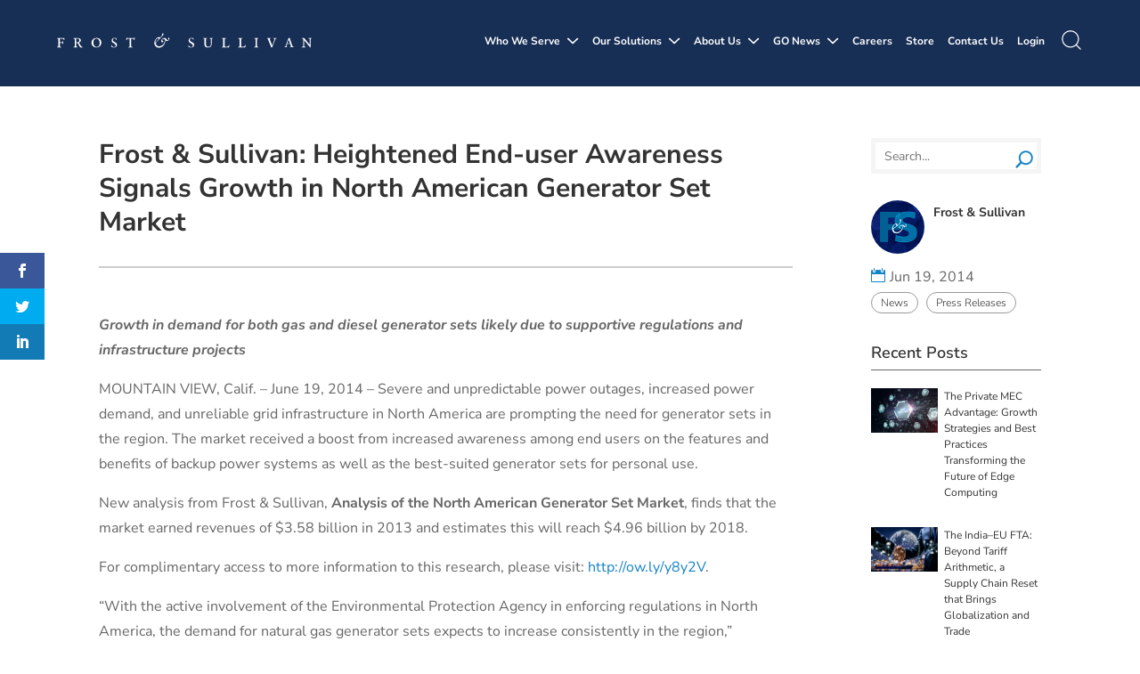

--- FILE ---
content_type: text/html; charset=UTF-8
request_url: https://www.frost.com/news/press-releases/frost-sullivan-heightened-end-user-awareness-signals-growth-north-american-generator-set-market/
body_size: 77983
content:
<!DOCTYPE html>
<html lang="en-US">
<head>
	<meta charset="UTF-8" />
<script type="text/javascript">
/* <![CDATA[ */
var gform;gform||(document.addEventListener("gform_main_scripts_loaded",function(){gform.scriptsLoaded=!0}),document.addEventListener("gform/theme/scripts_loaded",function(){gform.themeScriptsLoaded=!0}),window.addEventListener("DOMContentLoaded",function(){gform.domLoaded=!0}),gform={domLoaded:!1,scriptsLoaded:!1,themeScriptsLoaded:!1,isFormEditor:()=>"function"==typeof InitializeEditor,callIfLoaded:function(o){return!(!gform.domLoaded||!gform.scriptsLoaded||!gform.themeScriptsLoaded&&!gform.isFormEditor()||(gform.isFormEditor()&&console.warn("The use of gform.initializeOnLoaded() is deprecated in the form editor context and will be removed in Gravity Forms 3.1."),o(),0))},initializeOnLoaded:function(o){gform.callIfLoaded(o)||(document.addEventListener("gform_main_scripts_loaded",()=>{gform.scriptsLoaded=!0,gform.callIfLoaded(o)}),document.addEventListener("gform/theme/scripts_loaded",()=>{gform.themeScriptsLoaded=!0,gform.callIfLoaded(o)}),window.addEventListener("DOMContentLoaded",()=>{gform.domLoaded=!0,gform.callIfLoaded(o)}))},hooks:{action:{},filter:{}},addAction:function(o,r,e,t){gform.addHook("action",o,r,e,t)},addFilter:function(o,r,e,t){gform.addHook("filter",o,r,e,t)},doAction:function(o){gform.doHook("action",o,arguments)},applyFilters:function(o){return gform.doHook("filter",o,arguments)},removeAction:function(o,r){gform.removeHook("action",o,r)},removeFilter:function(o,r,e){gform.removeHook("filter",o,r,e)},addHook:function(o,r,e,t,n){null==gform.hooks[o][r]&&(gform.hooks[o][r]=[]);var d=gform.hooks[o][r];null==n&&(n=r+"_"+d.length),gform.hooks[o][r].push({tag:n,callable:e,priority:t=null==t?10:t})},doHook:function(r,o,e){var t;if(e=Array.prototype.slice.call(e,1),null!=gform.hooks[r][o]&&((o=gform.hooks[r][o]).sort(function(o,r){return o.priority-r.priority}),o.forEach(function(o){"function"!=typeof(t=o.callable)&&(t=window[t]),"action"==r?t.apply(null,e):e[0]=t.apply(null,e)})),"filter"==r)return e[0]},removeHook:function(o,r,t,n){var e;null!=gform.hooks[o][r]&&(e=(e=gform.hooks[o][r]).filter(function(o,r,e){return!!(null!=n&&n!=o.tag||null!=t&&t!=o.priority)}),gform.hooks[o][r]=e)}});
/* ]]> */
</script>

<meta http-equiv="X-UA-Compatible" content="IE=edge">	<link data-minify="1" rel="stylesheet" href="https://www.frost.com/wp-content/cache/min/1/npm/bootstrap@4.0.0/dist/css/bootstrap.min.css?ver=1769594013" crossorigin="anonymous">
	<link rel="pingback" href="https://www.frost.com/xmlrpc.php" />

	<script type="text/javascript">
		document.documentElement.className = 'js';
	</script>
	
	<link rel="preconnect" href="https://fonts.gstatic.com" crossorigin /><style id="et-builder-googlefonts-cached-inline">/* Original: https://fonts.googleapis.com/css?family=Nunito+Sans:200,200italic,300,300italic,regular,italic,600,600italic,700,700italic,800,800italic,900,900italic&#038;subset=cyrillic,cyrillic-ext,latin,latin-ext,vietnamese&#038;display=swap *//* User Agent: Mozilla/5.0 (Unknown; Linux x86_64) AppleWebKit/538.1 (KHTML, like Gecko) Safari/538.1 Daum/4.1 */@font-face {font-family: 'Nunito Sans';font-style: italic;font-weight: 200;font-stretch: normal;font-display: swap;src: url(https://fonts.gstatic.com/s/nunitosans/v19/pe1kMImSLYBIv1o4X1M8cce4OdVisMz5nZRqy6cmmmU3t2FQWEAEOvV9wNvrwlNstMKW3Y6K5WMwXeVy3GboJ0kTHmoP91Ug.ttf) format('truetype');}@font-face {font-family: 'Nunito Sans';font-style: italic;font-weight: 300;font-stretch: normal;font-display: swap;src: url(https://fonts.gstatic.com/s/nunitosans/v19/pe1kMImSLYBIv1o4X1M8cce4OdVisMz5nZRqy6cmmmU3t2FQWEAEOvV9wNvrwlNstMKW3Y6K5WMwXeVy3GboJ0kTHmrR91Ug.ttf) format('truetype');}@font-face {font-family: 'Nunito Sans';font-style: italic;font-weight: 400;font-stretch: normal;font-display: swap;src: url(https://fonts.gstatic.com/s/nunitosans/v19/pe1kMImSLYBIv1o4X1M8cce4OdVisMz5nZRqy6cmmmU3t2FQWEAEOvV9wNvrwlNstMKW3Y6K5WMwXeVy3GboJ0kTHmqP91Ug.ttf) format('truetype');}@font-face {font-family: 'Nunito Sans';font-style: italic;font-weight: 600;font-stretch: normal;font-display: swap;src: url(https://fonts.gstatic.com/s/nunitosans/v19/pe1kMImSLYBIv1o4X1M8cce4OdVisMz5nZRqy6cmmmU3t2FQWEAEOvV9wNvrwlNstMKW3Y6K5WMwXeVy3GboJ0kTHmpR8FUg.ttf) format('truetype');}@font-face {font-family: 'Nunito Sans';font-style: italic;font-weight: 700;font-stretch: normal;font-display: swap;src: url(https://fonts.gstatic.com/s/nunitosans/v19/pe1kMImSLYBIv1o4X1M8cce4OdVisMz5nZRqy6cmmmU3t2FQWEAEOvV9wNvrwlNstMKW3Y6K5WMwXeVy3GboJ0kTHmpo8FUg.ttf) format('truetype');}@font-face {font-family: 'Nunito Sans';font-style: italic;font-weight: 800;font-stretch: normal;font-display: swap;src: url(https://fonts.gstatic.com/s/nunitosans/v19/pe1kMImSLYBIv1o4X1M8cce4OdVisMz5nZRqy6cmmmU3t2FQWEAEOvV9wNvrwlNstMKW3Y6K5WMwXeVy3GboJ0kTHmoP8FUg.ttf) format('truetype');}@font-face {font-family: 'Nunito Sans';font-style: italic;font-weight: 900;font-stretch: normal;font-display: swap;src: url(https://fonts.gstatic.com/s/nunitosans/v19/pe1kMImSLYBIv1o4X1M8cce4OdVisMz5nZRqy6cmmmU3t2FQWEAEOvV9wNvrwlNstMKW3Y6K5WMwXeVy3GboJ0kTHmom8FUg.ttf) format('truetype');}@font-face {font-family: 'Nunito Sans';font-style: normal;font-weight: 200;font-stretch: normal;font-display: swap;src: url(https://fonts.gstatic.com/s/nunitosans/v19/pe1mMImSLYBIv1o4X1M8ce2xCx3yop4tQpF_MeTm0lfGWVpNn64CL7U8upHZIbMV51Q42ptCp5F5bxqqtQ1yiU4GVilntA.ttf) format('truetype');}@font-face {font-family: 'Nunito Sans';font-style: normal;font-weight: 300;font-stretch: normal;font-display: swap;src: url(https://fonts.gstatic.com/s/nunitosans/v19/pe1mMImSLYBIv1o4X1M8ce2xCx3yop4tQpF_MeTm0lfGWVpNn64CL7U8upHZIbMV51Q42ptCp5F5bxqqtQ1yiU4GiClntA.ttf) format('truetype');}@font-face {font-family: 'Nunito Sans';font-style: normal;font-weight: 400;font-stretch: normal;font-display: swap;src: url(https://fonts.gstatic.com/s/nunitosans/v19/pe1mMImSLYBIv1o4X1M8ce2xCx3yop4tQpF_MeTm0lfGWVpNn64CL7U8upHZIbMV51Q42ptCp5F5bxqqtQ1yiU4G1ilntA.ttf) format('truetype');}@font-face {font-family: 'Nunito Sans';font-style: normal;font-weight: 600;font-stretch: normal;font-display: swap;src: url(https://fonts.gstatic.com/s/nunitosans/v19/pe1mMImSLYBIv1o4X1M8ce2xCx3yop4tQpF_MeTm0lfGWVpNn64CL7U8upHZIbMV51Q42ptCp5F5bxqqtQ1yiU4GCC5ntA.ttf) format('truetype');}@font-face {font-family: 'Nunito Sans';font-style: normal;font-weight: 700;font-stretch: normal;font-display: swap;src: url(https://fonts.gstatic.com/s/nunitosans/v19/pe1mMImSLYBIv1o4X1M8ce2xCx3yop4tQpF_MeTm0lfGWVpNn64CL7U8upHZIbMV51Q42ptCp5F5bxqqtQ1yiU4GMS5ntA.ttf) format('truetype');}@font-face {font-family: 'Nunito Sans';font-style: normal;font-weight: 800;font-stretch: normal;font-display: swap;src: url(https://fonts.gstatic.com/s/nunitosans/v19/pe1mMImSLYBIv1o4X1M8ce2xCx3yop4tQpF_MeTm0lfGWVpNn64CL7U8upHZIbMV51Q42ptCp5F5bxqqtQ1yiU4GVi5ntA.ttf) format('truetype');}@font-face {font-family: 'Nunito Sans';font-style: normal;font-weight: 900;font-stretch: normal;font-display: swap;src: url(https://fonts.gstatic.com/s/nunitosans/v19/pe1mMImSLYBIv1o4X1M8ce2xCx3yop4tQpF_MeTm0lfGWVpNn64CL7U8upHZIbMV51Q42ptCp5F5bxqqtQ1yiU4Gfy5ntA.ttf) format('truetype');}/* User Agent: Mozilla/5.0 (Windows NT 6.1; WOW64; rv:27.0) Gecko/20100101 Firefox/27.0 */@font-face {font-family: 'Nunito Sans';font-style: italic;font-weight: 200;font-stretch: normal;font-display: swap;src: url(https://fonts.gstatic.com/l/font?kit=pe1kMImSLYBIv1o4X1M8cce4OdVisMz5nZRqy6cmmmU3t2FQWEAEOvV9wNvrwlNstMKW3Y6K5WMwXeVy3GboJ0kTHmoP91Uj&skey=8952ce414dafd5f2&v=v19) format('woff');}@font-face {font-family: 'Nunito Sans';font-style: italic;font-weight: 300;font-stretch: normal;font-display: swap;src: url(https://fonts.gstatic.com/l/font?kit=pe1kMImSLYBIv1o4X1M8cce4OdVisMz5nZRqy6cmmmU3t2FQWEAEOvV9wNvrwlNstMKW3Y6K5WMwXeVy3GboJ0kTHmrR91Uj&skey=8952ce414dafd5f2&v=v19) format('woff');}@font-face {font-family: 'Nunito Sans';font-style: italic;font-weight: 400;font-stretch: normal;font-display: swap;src: url(https://fonts.gstatic.com/l/font?kit=pe1kMImSLYBIv1o4X1M8cce4OdVisMz5nZRqy6cmmmU3t2FQWEAEOvV9wNvrwlNstMKW3Y6K5WMwXeVy3GboJ0kTHmqP91Uj&skey=8952ce414dafd5f2&v=v19) format('woff');}@font-face {font-family: 'Nunito Sans';font-style: italic;font-weight: 600;font-stretch: normal;font-display: swap;src: url(https://fonts.gstatic.com/l/font?kit=pe1kMImSLYBIv1o4X1M8cce4OdVisMz5nZRqy6cmmmU3t2FQWEAEOvV9wNvrwlNstMKW3Y6K5WMwXeVy3GboJ0kTHmpR8FUj&skey=8952ce414dafd5f2&v=v19) format('woff');}@font-face {font-family: 'Nunito Sans';font-style: italic;font-weight: 700;font-stretch: normal;font-display: swap;src: url(https://fonts.gstatic.com/l/font?kit=pe1kMImSLYBIv1o4X1M8cce4OdVisMz5nZRqy6cmmmU3t2FQWEAEOvV9wNvrwlNstMKW3Y6K5WMwXeVy3GboJ0kTHmpo8FUj&skey=8952ce414dafd5f2&v=v19) format('woff');}@font-face {font-family: 'Nunito Sans';font-style: italic;font-weight: 800;font-stretch: normal;font-display: swap;src: url(https://fonts.gstatic.com/l/font?kit=pe1kMImSLYBIv1o4X1M8cce4OdVisMz5nZRqy6cmmmU3t2FQWEAEOvV9wNvrwlNstMKW3Y6K5WMwXeVy3GboJ0kTHmoP8FUj&skey=8952ce414dafd5f2&v=v19) format('woff');}@font-face {font-family: 'Nunito Sans';font-style: italic;font-weight: 900;font-stretch: normal;font-display: swap;src: url(https://fonts.gstatic.com/l/font?kit=pe1kMImSLYBIv1o4X1M8cce4OdVisMz5nZRqy6cmmmU3t2FQWEAEOvV9wNvrwlNstMKW3Y6K5WMwXeVy3GboJ0kTHmom8FUj&skey=8952ce414dafd5f2&v=v19) format('woff');}@font-face {font-family: 'Nunito Sans';font-style: normal;font-weight: 200;font-stretch: normal;font-display: swap;src: url(https://fonts.gstatic.com/l/font?kit=pe1mMImSLYBIv1o4X1M8ce2xCx3yop4tQpF_MeTm0lfGWVpNn64CL7U8upHZIbMV51Q42ptCp5F5bxqqtQ1yiU4GVilntw&skey=60bfdc605ddb00b1&v=v19) format('woff');}@font-face {font-family: 'Nunito Sans';font-style: normal;font-weight: 300;font-stretch: normal;font-display: swap;src: url(https://fonts.gstatic.com/l/font?kit=pe1mMImSLYBIv1o4X1M8ce2xCx3yop4tQpF_MeTm0lfGWVpNn64CL7U8upHZIbMV51Q42ptCp5F5bxqqtQ1yiU4GiClntw&skey=60bfdc605ddb00b1&v=v19) format('woff');}@font-face {font-family: 'Nunito Sans';font-style: normal;font-weight: 400;font-stretch: normal;font-display: swap;src: url(https://fonts.gstatic.com/l/font?kit=pe1mMImSLYBIv1o4X1M8ce2xCx3yop4tQpF_MeTm0lfGWVpNn64CL7U8upHZIbMV51Q42ptCp5F5bxqqtQ1yiU4G1ilntw&skey=60bfdc605ddb00b1&v=v19) format('woff');}@font-face {font-family: 'Nunito Sans';font-style: normal;font-weight: 600;font-stretch: normal;font-display: swap;src: url(https://fonts.gstatic.com/l/font?kit=pe1mMImSLYBIv1o4X1M8ce2xCx3yop4tQpF_MeTm0lfGWVpNn64CL7U8upHZIbMV51Q42ptCp5F5bxqqtQ1yiU4GCC5ntw&skey=60bfdc605ddb00b1&v=v19) format('woff');}@font-face {font-family: 'Nunito Sans';font-style: normal;font-weight: 700;font-stretch: normal;font-display: swap;src: url(https://fonts.gstatic.com/l/font?kit=pe1mMImSLYBIv1o4X1M8ce2xCx3yop4tQpF_MeTm0lfGWVpNn64CL7U8upHZIbMV51Q42ptCp5F5bxqqtQ1yiU4GMS5ntw&skey=60bfdc605ddb00b1&v=v19) format('woff');}@font-face {font-family: 'Nunito Sans';font-style: normal;font-weight: 800;font-stretch: normal;font-display: swap;src: url(https://fonts.gstatic.com/l/font?kit=pe1mMImSLYBIv1o4X1M8ce2xCx3yop4tQpF_MeTm0lfGWVpNn64CL7U8upHZIbMV51Q42ptCp5F5bxqqtQ1yiU4GVi5ntw&skey=60bfdc605ddb00b1&v=v19) format('woff');}@font-face {font-family: 'Nunito Sans';font-style: normal;font-weight: 900;font-stretch: normal;font-display: swap;src: url(https://fonts.gstatic.com/l/font?kit=pe1mMImSLYBIv1o4X1M8ce2xCx3yop4tQpF_MeTm0lfGWVpNn64CL7U8upHZIbMV51Q42ptCp5F5bxqqtQ1yiU4Gfy5ntw&skey=60bfdc605ddb00b1&v=v19) format('woff');}/* User Agent: Mozilla/5.0 (Windows NT 6.3; rv:39.0) Gecko/20100101 Firefox/39.0 */@font-face {font-family: 'Nunito Sans';font-style: italic;font-weight: 200;font-stretch: normal;font-display: swap;src: url(https://fonts.gstatic.com/s/nunitosans/v19/pe1kMImSLYBIv1o4X1M8cce4OdVisMz5nZRqy6cmmmU3t2FQWEAEOvV9wNvrwlNstMKW3Y6K5WMwXeVy3GboJ0kTHmoP91Ul.woff2) format('woff2');}@font-face {font-family: 'Nunito Sans';font-style: italic;font-weight: 300;font-stretch: normal;font-display: swap;src: url(https://fonts.gstatic.com/s/nunitosans/v19/pe1kMImSLYBIv1o4X1M8cce4OdVisMz5nZRqy6cmmmU3t2FQWEAEOvV9wNvrwlNstMKW3Y6K5WMwXeVy3GboJ0kTHmrR91Ul.woff2) format('woff2');}@font-face {font-family: 'Nunito Sans';font-style: italic;font-weight: 400;font-stretch: normal;font-display: swap;src: url(https://fonts.gstatic.com/s/nunitosans/v19/pe1kMImSLYBIv1o4X1M8cce4OdVisMz5nZRqy6cmmmU3t2FQWEAEOvV9wNvrwlNstMKW3Y6K5WMwXeVy3GboJ0kTHmqP91Ul.woff2) format('woff2');}@font-face {font-family: 'Nunito Sans';font-style: italic;font-weight: 600;font-stretch: normal;font-display: swap;src: url(https://fonts.gstatic.com/s/nunitosans/v19/pe1kMImSLYBIv1o4X1M8cce4OdVisMz5nZRqy6cmmmU3t2FQWEAEOvV9wNvrwlNstMKW3Y6K5WMwXeVy3GboJ0kTHmpR8FUl.woff2) format('woff2');}@font-face {font-family: 'Nunito Sans';font-style: italic;font-weight: 700;font-stretch: normal;font-display: swap;src: url(https://fonts.gstatic.com/s/nunitosans/v19/pe1kMImSLYBIv1o4X1M8cce4OdVisMz5nZRqy6cmmmU3t2FQWEAEOvV9wNvrwlNstMKW3Y6K5WMwXeVy3GboJ0kTHmpo8FUl.woff2) format('woff2');}@font-face {font-family: 'Nunito Sans';font-style: italic;font-weight: 800;font-stretch: normal;font-display: swap;src: url(https://fonts.gstatic.com/s/nunitosans/v19/pe1kMImSLYBIv1o4X1M8cce4OdVisMz5nZRqy6cmmmU3t2FQWEAEOvV9wNvrwlNstMKW3Y6K5WMwXeVy3GboJ0kTHmoP8FUl.woff2) format('woff2');}@font-face {font-family: 'Nunito Sans';font-style: italic;font-weight: 900;font-stretch: normal;font-display: swap;src: url(https://fonts.gstatic.com/s/nunitosans/v19/pe1kMImSLYBIv1o4X1M8cce4OdVisMz5nZRqy6cmmmU3t2FQWEAEOvV9wNvrwlNstMKW3Y6K5WMwXeVy3GboJ0kTHmom8FUl.woff2) format('woff2');}@font-face {font-family: 'Nunito Sans';font-style: normal;font-weight: 200;font-stretch: normal;font-display: swap;src: url(https://fonts.gstatic.com/s/nunitosans/v19/pe1mMImSLYBIv1o4X1M8ce2xCx3yop4tQpF_MeTm0lfGWVpNn64CL7U8upHZIbMV51Q42ptCp5F5bxqqtQ1yiU4GVilnsQ.woff2) format('woff2');}@font-face {font-family: 'Nunito Sans';font-style: normal;font-weight: 300;font-stretch: normal;font-display: swap;src: url(https://fonts.gstatic.com/s/nunitosans/v19/pe1mMImSLYBIv1o4X1M8ce2xCx3yop4tQpF_MeTm0lfGWVpNn64CL7U8upHZIbMV51Q42ptCp5F5bxqqtQ1yiU4GiClnsQ.woff2) format('woff2');}@font-face {font-family: 'Nunito Sans';font-style: normal;font-weight: 400;font-stretch: normal;font-display: swap;src: url(https://fonts.gstatic.com/s/nunitosans/v19/pe1mMImSLYBIv1o4X1M8ce2xCx3yop4tQpF_MeTm0lfGWVpNn64CL7U8upHZIbMV51Q42ptCp5F5bxqqtQ1yiU4G1ilnsQ.woff2) format('woff2');}@font-face {font-family: 'Nunito Sans';font-style: normal;font-weight: 600;font-stretch: normal;font-display: swap;src: url(https://fonts.gstatic.com/s/nunitosans/v19/pe1mMImSLYBIv1o4X1M8ce2xCx3yop4tQpF_MeTm0lfGWVpNn64CL7U8upHZIbMV51Q42ptCp5F5bxqqtQ1yiU4GCC5nsQ.woff2) format('woff2');}@font-face {font-family: 'Nunito Sans';font-style: normal;font-weight: 700;font-stretch: normal;font-display: swap;src: url(https://fonts.gstatic.com/s/nunitosans/v19/pe1mMImSLYBIv1o4X1M8ce2xCx3yop4tQpF_MeTm0lfGWVpNn64CL7U8upHZIbMV51Q42ptCp5F5bxqqtQ1yiU4GMS5nsQ.woff2) format('woff2');}@font-face {font-family: 'Nunito Sans';font-style: normal;font-weight: 800;font-stretch: normal;font-display: swap;src: url(https://fonts.gstatic.com/s/nunitosans/v19/pe1mMImSLYBIv1o4X1M8ce2xCx3yop4tQpF_MeTm0lfGWVpNn64CL7U8upHZIbMV51Q42ptCp5F5bxqqtQ1yiU4GVi5nsQ.woff2) format('woff2');}@font-face {font-family: 'Nunito Sans';font-style: normal;font-weight: 900;font-stretch: normal;font-display: swap;src: url(https://fonts.gstatic.com/s/nunitosans/v19/pe1mMImSLYBIv1o4X1M8ce2xCx3yop4tQpF_MeTm0lfGWVpNn64CL7U8upHZIbMV51Q42ptCp5F5bxqqtQ1yiU4Gfy5nsQ.woff2) format('woff2');}</style><meta name='robots' content='index, follow, max-image-preview:large, max-snippet:-1, max-video-preview:-1' />
<script type="text/javascript">
			let jqueryParams=[],jQuery=function(r){return jqueryParams=[...jqueryParams,r],jQuery},$=function(r){return jqueryParams=[...jqueryParams,r],$};window.jQuery=jQuery,window.$=jQuery;let customHeadScripts=!1;jQuery.fn=jQuery.prototype={},$.fn=jQuery.prototype={},jQuery.noConflict=function(r){if(window.jQuery)return jQuery=window.jQuery,$=window.jQuery,customHeadScripts=!0,jQuery.noConflict},jQuery.ready=function(r){jqueryParams=[...jqueryParams,r]},$.ready=function(r){jqueryParams=[...jqueryParams,r]},jQuery.load=function(r){jqueryParams=[...jqueryParams,r]},$.load=function(r){jqueryParams=[...jqueryParams,r]},jQuery.fn.ready=function(r){jqueryParams=[...jqueryParams,r]},$.fn.ready=function(r){jqueryParams=[...jqueryParams,r]};</script>
	<!-- This site is optimized with the Yoast SEO Premium plugin v26.8 (Yoast SEO v26.8) - https://yoast.com/product/yoast-seo-premium-wordpress/ -->
	<title>End-user Awareness Signals Growth | Generator Set Market</title>
<link data-rocket-prefetch href="https://js.hs-analytics.net" rel="dns-prefetch">
<link data-rocket-prefetch href="https://fonts.googleapis.com" rel="dns-prefetch">
<link data-rocket-prefetch href="https://secure.52enterprisingdetails.com" rel="dns-prefetch">
<link data-rocket-prefetch href="https://www.googletagmanager.com" rel="dns-prefetch">
<link data-rocket-prefetch href="https://app.purechat.com" rel="dns-prefetch">
<link data-rocket-prefetch href="https://r2.leadsy.ai" rel="dns-prefetch">
<link data-rocket-prefetch href="https://cdnjs.cloudflare.com" rel="dns-prefetch">
<link data-rocket-prefetch href="https://maps.googleapis.com" rel="dns-prefetch">
<link data-rocket-preload as="style" href="https://fonts.googleapis.com/css?family=Source%20Sans%20Pro%7Cnunito%20sans%7COpen%20Sans%3A400%2C700%7CNoto%20Sans%3A400%2C400italic%2C700%7CPoppins%3A700%2C800%2C900&#038;subset=latin%2Clatin-ext&#038;display=swap" rel="preload">
<link href="https://fonts.googleapis.com/css?family=Source%20Sans%20Pro%7Cnunito%20sans%7COpen%20Sans%3A400%2C700%7CNoto%20Sans%3A400%2C400italic%2C700%7CPoppins%3A700%2C800%2C900&#038;subset=latin%2Clatin-ext&#038;display=swap" media="print" onload="this.media=&#039;all&#039;" rel="stylesheet">
<noscript data-wpr-hosted-gf-parameters=""><link rel="stylesheet" href="https://fonts.googleapis.com/css?family=Source%20Sans%20Pro%7Cnunito%20sans%7COpen%20Sans%3A400%2C700%7CNoto%20Sans%3A400%2C400italic%2C700%7CPoppins%3A700%2C800%2C900&#038;subset=latin%2Clatin-ext&#038;display=swap"></noscript><link rel="preload" data-rocket-preload as="image" href="https://www.frost.com/wp-content/uploads/2026/01/Trade-Deal.jpg" fetchpriority="high">
	<meta name="description" content="Increased awareness among end users on the features and benefits of backup power systems as well as the best-suited generator sets for personal use." />
	<link rel="canonical" href="https://www.frost.com/news/press-releases/frost-sullivan-heightened-end-user-awareness-signals-growth-north-american-generator-set-market/" />
	<meta property="og:locale" content="en_US" />
	<meta property="og:type" content="article" />
	<meta property="og:title" content="Frost &amp; Sullivan: Heightened End-user Awareness Signals Growth in North American Generator Set Market" />
	<meta property="og:description" content="Increased awareness among end users on the features and benefits of backup power systems as well as the best-suited generator sets for personal use." />
	<meta property="og:url" content="https://www.frost.com/news/press-releases/frost-sullivan-heightened-end-user-awareness-signals-growth-north-american-generator-set-market/" />
	<meta property="og:site_name" content="Frost &amp; Sullivan" />
	<meta property="article:published_time" content="2014-06-19T07:37:57+00:00" />
	<meta property="article:modified_time" content="2020-09-22T05:50:31+00:00" />
	<meta property="og:image" content="https://www.frost.com/wp-content/uploads/2016/04/power_generation.jpg" />
	<meta property="og:image:width" content="300" />
	<meta property="og:image:height" content="216" />
	<meta property="og:image:type" content="image/jpeg" />
	<meta name="author" content="Frost &amp; Sullivan" />
	<meta name="twitter:card" content="summary_large_image" />
	<meta name="twitter:label1" content="Written by" />
	<meta name="twitter:data1" content="Frost &amp; Sullivan" />
	<meta name="twitter:label2" content="Est. reading time" />
	<meta name="twitter:data2" content="2 minutes" />
	<script type="application/ld+json" class="yoast-schema-graph">{"@context":"https://schema.org","@graph":[{"@type":"Article","@id":"https://www.frost.com/news/press-releases/frost-sullivan-heightened-end-user-awareness-signals-growth-north-american-generator-set-market/#article","isPartOf":{"@id":"https://www.frost.com/news/press-releases/frost-sullivan-heightened-end-user-awareness-signals-growth-north-american-generator-set-market/"},"author":[{"@id":"https://www.frost.com/#/schema/person/b19767444a0301a7c163943f7160afb5"}],"headline":"Frost &#038; Sullivan: Heightened End-user Awareness Signals Growth in North American Generator Set Market","datePublished":"2014-06-19T07:37:57+00:00","dateModified":"2020-09-22T05:50:31+00:00","mainEntityOfPage":{"@id":"https://www.frost.com/news/press-releases/frost-sullivan-heightened-end-user-awareness-signals-growth-north-american-generator-set-market/"},"wordCount":401,"commentCount":0,"publisher":{"@id":"https://www.frost.com/#organization"},"image":{"@id":"https://www.frost.com/news/press-releases/frost-sullivan-heightened-end-user-awareness-signals-growth-north-american-generator-set-market/#primaryimage"},"thumbnailUrl":"https://www.frost.com/wp-content/uploads/2016/04/power_generation.jpg","articleSection":["News","Press Releases"],"inLanguage":"en-US","potentialAction":[{"@type":"CommentAction","name":"Comment","target":["https://www.frost.com/news/press-releases/frost-sullivan-heightened-end-user-awareness-signals-growth-north-american-generator-set-market/#respond"]}]},{"@type":"WebPage","@id":"https://www.frost.com/news/press-releases/frost-sullivan-heightened-end-user-awareness-signals-growth-north-american-generator-set-market/","url":"https://www.frost.com/news/press-releases/frost-sullivan-heightened-end-user-awareness-signals-growth-north-american-generator-set-market/","name":"End-user Awareness Signals Growth | Generator Set Market","isPartOf":{"@id":"https://www.frost.com/#website"},"primaryImageOfPage":{"@id":"https://www.frost.com/news/press-releases/frost-sullivan-heightened-end-user-awareness-signals-growth-north-american-generator-set-market/#primaryimage"},"image":{"@id":"https://www.frost.com/news/press-releases/frost-sullivan-heightened-end-user-awareness-signals-growth-north-american-generator-set-market/#primaryimage"},"thumbnailUrl":"https://www.frost.com/wp-content/uploads/2016/04/power_generation.jpg","datePublished":"2014-06-19T07:37:57+00:00","dateModified":"2020-09-22T05:50:31+00:00","description":"Increased awareness among end users on the features and benefits of backup power systems as well as the best-suited generator sets for personal use.","breadcrumb":{"@id":"https://www.frost.com/news/press-releases/frost-sullivan-heightened-end-user-awareness-signals-growth-north-american-generator-set-market/#breadcrumb"},"inLanguage":"en-US","potentialAction":[{"@type":"ReadAction","target":["https://www.frost.com/news/press-releases/frost-sullivan-heightened-end-user-awareness-signals-growth-north-american-generator-set-market/"]}]},{"@type":"ImageObject","inLanguage":"en-US","@id":"https://www.frost.com/news/press-releases/frost-sullivan-heightened-end-user-awareness-signals-growth-north-american-generator-set-market/#primaryimage","url":"https://www.frost.com/wp-content/uploads/2016/04/power_generation.jpg","contentUrl":"https://www.frost.com/wp-content/uploads/2016/04/power_generation.jpg","width":300,"height":216,"caption":"Generator Set"},{"@type":"BreadcrumbList","@id":"https://www.frost.com/news/press-releases/frost-sullivan-heightened-end-user-awareness-signals-growth-north-american-generator-set-market/#breadcrumb","itemListElement":[{"@type":"ListItem","position":1,"name":"Home","item":"https://www.frost.com/"},{"@type":"ListItem","position":2,"name":"Frost &#038; Sullivan: Heightened End-user Awareness Signals Growth in North American Generator Set Market"}]},{"@type":"WebSite","@id":"https://www.frost.com/#website","url":"https://www.frost.com/","name":"Frost &amp; Sullivan","description":"We Accelerate Growth","publisher":{"@id":"https://www.frost.com/#organization"},"potentialAction":[{"@type":"SearchAction","target":{"@type":"EntryPoint","urlTemplate":"https://www.frost.com/?s={search_term_string}"},"query-input":{"@type":"PropertyValueSpecification","valueRequired":true,"valueName":"search_term_string"}}],"inLanguage":"en-US"},{"@type":"Organization","@id":"https://www.frost.com/#organization","name":"Frost & Sullivan","url":"https://www.frost.com/","logo":{"@type":"ImageObject","inLanguage":"en-US","@id":"https://www.frost.com/#/schema/logo/image/","url":"https://www.frost.com/wp-content/uploads/2021/09/frost-sullivan-seo.jpg","contentUrl":"https://www.frost.com/wp-content/uploads/2021/09/frost-sullivan-seo.jpg","width":1280,"height":800,"caption":"Frost & Sullivan"},"image":{"@id":"https://www.frost.com/#/schema/logo/image/"}},{"@type":"Person","@id":"https://www.frost.com/#/schema/person/b19767444a0301a7c163943f7160afb5","name":"Frost &amp; Sullivan","image":{"@type":"ImageObject","inLanguage":"en-US","@id":"https://www.frost.com/#/schema/person/image/0e0e0beaac84282bab1b5b5038ed72c8","url":"https://www.frost.com/wp-content/uploads/2022/01/FS_logo1.png","contentUrl":"https://www.frost.com/wp-content/uploads/2022/01/FS_logo1.png","caption":"Frost &amp; Sullivan"},"description":"For six decades, Frost & Sullivan has been world-renowned for its role in helping investors, corporate leaders and governments navigate economic changes and identify disruptive technologies, Mega Trends, new business models and companies to action, resulting in a continuous flow of growth opportunities to drive future success.","url":"https://www.frost.com/author/jeremy/"}]}</script>
	<!-- / Yoast SEO Premium plugin. -->


<link rel='dns-prefetch' href='//maps.googleapis.com' />
<link rel='dns-prefetch' href='//meet.jit.si' />
<link rel='dns-prefetch' href='//use.fontawesome.com' />
<link rel='dns-prefetch' href='//fonts.googleapis.com' />
<link href='https://fonts.gstatic.com' crossorigin rel='preconnect' />
<link rel="alternate" type="application/rss+xml" title="Frost &amp; Sullivan &raquo; Feed" href="https://www.frost.com/feed/" />
<meta content="Frost &amp; Sullivan Child Theme v.1.0.0" name="generator"/><link rel='stylesheet' id='wp-block-library-css' href='https://www.frost.com/wp-includes/css/dist/block-library/style.min.css?ver=6.9' type='text/css' media='all' />
<style id='global-styles-inline-css' type='text/css'>
:root{--wp--preset--aspect-ratio--square: 1;--wp--preset--aspect-ratio--4-3: 4/3;--wp--preset--aspect-ratio--3-4: 3/4;--wp--preset--aspect-ratio--3-2: 3/2;--wp--preset--aspect-ratio--2-3: 2/3;--wp--preset--aspect-ratio--16-9: 16/9;--wp--preset--aspect-ratio--9-16: 9/16;--wp--preset--color--black: #000000;--wp--preset--color--cyan-bluish-gray: #abb8c3;--wp--preset--color--white: #ffffff;--wp--preset--color--pale-pink: #f78da7;--wp--preset--color--vivid-red: #cf2e2e;--wp--preset--color--luminous-vivid-orange: #ff6900;--wp--preset--color--luminous-vivid-amber: #fcb900;--wp--preset--color--light-green-cyan: #7bdcb5;--wp--preset--color--vivid-green-cyan: #00d084;--wp--preset--color--pale-cyan-blue: #8ed1fc;--wp--preset--color--vivid-cyan-blue: #0693e3;--wp--preset--color--vivid-purple: #9b51e0;--wp--preset--gradient--vivid-cyan-blue-to-vivid-purple: linear-gradient(135deg,rgb(6,147,227) 0%,rgb(155,81,224) 100%);--wp--preset--gradient--light-green-cyan-to-vivid-green-cyan: linear-gradient(135deg,rgb(122,220,180) 0%,rgb(0,208,130) 100%);--wp--preset--gradient--luminous-vivid-amber-to-luminous-vivid-orange: linear-gradient(135deg,rgb(252,185,0) 0%,rgb(255,105,0) 100%);--wp--preset--gradient--luminous-vivid-orange-to-vivid-red: linear-gradient(135deg,rgb(255,105,0) 0%,rgb(207,46,46) 100%);--wp--preset--gradient--very-light-gray-to-cyan-bluish-gray: linear-gradient(135deg,rgb(238,238,238) 0%,rgb(169,184,195) 100%);--wp--preset--gradient--cool-to-warm-spectrum: linear-gradient(135deg,rgb(74,234,220) 0%,rgb(151,120,209) 20%,rgb(207,42,186) 40%,rgb(238,44,130) 60%,rgb(251,105,98) 80%,rgb(254,248,76) 100%);--wp--preset--gradient--blush-light-purple: linear-gradient(135deg,rgb(255,206,236) 0%,rgb(152,150,240) 100%);--wp--preset--gradient--blush-bordeaux: linear-gradient(135deg,rgb(254,205,165) 0%,rgb(254,45,45) 50%,rgb(107,0,62) 100%);--wp--preset--gradient--luminous-dusk: linear-gradient(135deg,rgb(255,203,112) 0%,rgb(199,81,192) 50%,rgb(65,88,208) 100%);--wp--preset--gradient--pale-ocean: linear-gradient(135deg,rgb(255,245,203) 0%,rgb(182,227,212) 50%,rgb(51,167,181) 100%);--wp--preset--gradient--electric-grass: linear-gradient(135deg,rgb(202,248,128) 0%,rgb(113,206,126) 100%);--wp--preset--gradient--midnight: linear-gradient(135deg,rgb(2,3,129) 0%,rgb(40,116,252) 100%);--wp--preset--font-size--small: 13px;--wp--preset--font-size--medium: 20px;--wp--preset--font-size--large: 36px;--wp--preset--font-size--x-large: 42px;--wp--preset--spacing--20: 0.44rem;--wp--preset--spacing--30: 0.67rem;--wp--preset--spacing--40: 1rem;--wp--preset--spacing--50: 1.5rem;--wp--preset--spacing--60: 2.25rem;--wp--preset--spacing--70: 3.38rem;--wp--preset--spacing--80: 5.06rem;--wp--preset--shadow--natural: 6px 6px 9px rgba(0, 0, 0, 0.2);--wp--preset--shadow--deep: 12px 12px 50px rgba(0, 0, 0, 0.4);--wp--preset--shadow--sharp: 6px 6px 0px rgba(0, 0, 0, 0.2);--wp--preset--shadow--outlined: 6px 6px 0px -3px rgb(255, 255, 255), 6px 6px rgb(0, 0, 0);--wp--preset--shadow--crisp: 6px 6px 0px rgb(0, 0, 0);}:root { --wp--style--global--content-size: 823px;--wp--style--global--wide-size: 1080px; }:where(body) { margin: 0; }.wp-site-blocks > .alignleft { float: left; margin-right: 2em; }.wp-site-blocks > .alignright { float: right; margin-left: 2em; }.wp-site-blocks > .aligncenter { justify-content: center; margin-left: auto; margin-right: auto; }:where(.is-layout-flex){gap: 0.5em;}:where(.is-layout-grid){gap: 0.5em;}.is-layout-flow > .alignleft{float: left;margin-inline-start: 0;margin-inline-end: 2em;}.is-layout-flow > .alignright{float: right;margin-inline-start: 2em;margin-inline-end: 0;}.is-layout-flow > .aligncenter{margin-left: auto !important;margin-right: auto !important;}.is-layout-constrained > .alignleft{float: left;margin-inline-start: 0;margin-inline-end: 2em;}.is-layout-constrained > .alignright{float: right;margin-inline-start: 2em;margin-inline-end: 0;}.is-layout-constrained > .aligncenter{margin-left: auto !important;margin-right: auto !important;}.is-layout-constrained > :where(:not(.alignleft):not(.alignright):not(.alignfull)){max-width: var(--wp--style--global--content-size);margin-left: auto !important;margin-right: auto !important;}.is-layout-constrained > .alignwide{max-width: var(--wp--style--global--wide-size);}body .is-layout-flex{display: flex;}.is-layout-flex{flex-wrap: wrap;align-items: center;}.is-layout-flex > :is(*, div){margin: 0;}body .is-layout-grid{display: grid;}.is-layout-grid > :is(*, div){margin: 0;}body{padding-top: 0px;padding-right: 0px;padding-bottom: 0px;padding-left: 0px;}:root :where(.wp-element-button, .wp-block-button__link){background-color: #32373c;border-width: 0;color: #fff;font-family: inherit;font-size: inherit;font-style: inherit;font-weight: inherit;letter-spacing: inherit;line-height: inherit;padding-top: calc(0.667em + 2px);padding-right: calc(1.333em + 2px);padding-bottom: calc(0.667em + 2px);padding-left: calc(1.333em + 2px);text-decoration: none;text-transform: inherit;}.has-black-color{color: var(--wp--preset--color--black) !important;}.has-cyan-bluish-gray-color{color: var(--wp--preset--color--cyan-bluish-gray) !important;}.has-white-color{color: var(--wp--preset--color--white) !important;}.has-pale-pink-color{color: var(--wp--preset--color--pale-pink) !important;}.has-vivid-red-color{color: var(--wp--preset--color--vivid-red) !important;}.has-luminous-vivid-orange-color{color: var(--wp--preset--color--luminous-vivid-orange) !important;}.has-luminous-vivid-amber-color{color: var(--wp--preset--color--luminous-vivid-amber) !important;}.has-light-green-cyan-color{color: var(--wp--preset--color--light-green-cyan) !important;}.has-vivid-green-cyan-color{color: var(--wp--preset--color--vivid-green-cyan) !important;}.has-pale-cyan-blue-color{color: var(--wp--preset--color--pale-cyan-blue) !important;}.has-vivid-cyan-blue-color{color: var(--wp--preset--color--vivid-cyan-blue) !important;}.has-vivid-purple-color{color: var(--wp--preset--color--vivid-purple) !important;}.has-black-background-color{background-color: var(--wp--preset--color--black) !important;}.has-cyan-bluish-gray-background-color{background-color: var(--wp--preset--color--cyan-bluish-gray) !important;}.has-white-background-color{background-color: var(--wp--preset--color--white) !important;}.has-pale-pink-background-color{background-color: var(--wp--preset--color--pale-pink) !important;}.has-vivid-red-background-color{background-color: var(--wp--preset--color--vivid-red) !important;}.has-luminous-vivid-orange-background-color{background-color: var(--wp--preset--color--luminous-vivid-orange) !important;}.has-luminous-vivid-amber-background-color{background-color: var(--wp--preset--color--luminous-vivid-amber) !important;}.has-light-green-cyan-background-color{background-color: var(--wp--preset--color--light-green-cyan) !important;}.has-vivid-green-cyan-background-color{background-color: var(--wp--preset--color--vivid-green-cyan) !important;}.has-pale-cyan-blue-background-color{background-color: var(--wp--preset--color--pale-cyan-blue) !important;}.has-vivid-cyan-blue-background-color{background-color: var(--wp--preset--color--vivid-cyan-blue) !important;}.has-vivid-purple-background-color{background-color: var(--wp--preset--color--vivid-purple) !important;}.has-black-border-color{border-color: var(--wp--preset--color--black) !important;}.has-cyan-bluish-gray-border-color{border-color: var(--wp--preset--color--cyan-bluish-gray) !important;}.has-white-border-color{border-color: var(--wp--preset--color--white) !important;}.has-pale-pink-border-color{border-color: var(--wp--preset--color--pale-pink) !important;}.has-vivid-red-border-color{border-color: var(--wp--preset--color--vivid-red) !important;}.has-luminous-vivid-orange-border-color{border-color: var(--wp--preset--color--luminous-vivid-orange) !important;}.has-luminous-vivid-amber-border-color{border-color: var(--wp--preset--color--luminous-vivid-amber) !important;}.has-light-green-cyan-border-color{border-color: var(--wp--preset--color--light-green-cyan) !important;}.has-vivid-green-cyan-border-color{border-color: var(--wp--preset--color--vivid-green-cyan) !important;}.has-pale-cyan-blue-border-color{border-color: var(--wp--preset--color--pale-cyan-blue) !important;}.has-vivid-cyan-blue-border-color{border-color: var(--wp--preset--color--vivid-cyan-blue) !important;}.has-vivid-purple-border-color{border-color: var(--wp--preset--color--vivid-purple) !important;}.has-vivid-cyan-blue-to-vivid-purple-gradient-background{background: var(--wp--preset--gradient--vivid-cyan-blue-to-vivid-purple) !important;}.has-light-green-cyan-to-vivid-green-cyan-gradient-background{background: var(--wp--preset--gradient--light-green-cyan-to-vivid-green-cyan) !important;}.has-luminous-vivid-amber-to-luminous-vivid-orange-gradient-background{background: var(--wp--preset--gradient--luminous-vivid-amber-to-luminous-vivid-orange) !important;}.has-luminous-vivid-orange-to-vivid-red-gradient-background{background: var(--wp--preset--gradient--luminous-vivid-orange-to-vivid-red) !important;}.has-very-light-gray-to-cyan-bluish-gray-gradient-background{background: var(--wp--preset--gradient--very-light-gray-to-cyan-bluish-gray) !important;}.has-cool-to-warm-spectrum-gradient-background{background: var(--wp--preset--gradient--cool-to-warm-spectrum) !important;}.has-blush-light-purple-gradient-background{background: var(--wp--preset--gradient--blush-light-purple) !important;}.has-blush-bordeaux-gradient-background{background: var(--wp--preset--gradient--blush-bordeaux) !important;}.has-luminous-dusk-gradient-background{background: var(--wp--preset--gradient--luminous-dusk) !important;}.has-pale-ocean-gradient-background{background: var(--wp--preset--gradient--pale-ocean) !important;}.has-electric-grass-gradient-background{background: var(--wp--preset--gradient--electric-grass) !important;}.has-midnight-gradient-background{background: var(--wp--preset--gradient--midnight) !important;}.has-small-font-size{font-size: var(--wp--preset--font-size--small) !important;}.has-medium-font-size{font-size: var(--wp--preset--font-size--medium) !important;}.has-large-font-size{font-size: var(--wp--preset--font-size--large) !important;}.has-x-large-font-size{font-size: var(--wp--preset--font-size--x-large) !important;}
/*# sourceURL=global-styles-inline-css */
</style>

<link rel='stylesheet' id='wp-components-css' href='https://www.frost.com/wp-includes/css/dist/components/style.min.css?ver=6.9' type='text/css' media='all' />
<link rel='stylesheet' id='wp-preferences-css' href='https://www.frost.com/wp-includes/css/dist/preferences/style.min.css?ver=6.9' type='text/css' media='all' />
<link rel='stylesheet' id='wp-block-editor-css' href='https://www.frost.com/wp-includes/css/dist/block-editor/style.min.css?ver=6.9' type='text/css' media='all' />
<link data-minify="1" rel='stylesheet' id='popup-maker-block-library-style-css' href='https://www.frost.com/wp-content/cache/min/1/wp-content/plugins/popup-maker/dist/packages/block-library-style.css?ver=1769594013' type='text/css' media='all' />
<link data-minify="1" rel='stylesheet' id='awsm-team-css-css' href='https://www.frost.com/wp-content/cache/min/1/wp-content/plugins/awsm-team-pro/css/team.min.css?ver=1769594013' type='text/css' media='all' />
<link data-minify="1" rel='stylesheet' id='dica-lightbox-styles-css' href='https://www.frost.com/wp-content/cache/min/1/wp-content/plugins/dg-carousel/styles/light-box-styles.css?ver=1769594013' type='text/css' media='all' />
<link rel='stylesheet' id='swipe-style-css' href='https://www.frost.com/wp-content/plugins/dg-carousel/styles/swiper.min.css?ver=2.0.26' type='text/css' media='all' />
<link data-minify="1" rel='stylesheet' id='df-lib-styles-css' href='https://www.frost.com/wp-content/cache/min/1/wp-content/plugins/diviflash/public/css/lib/df_lib_styles.css?ver=1769594013' type='text/css' media='all' />
<style id='df-lib-styles-inline-css' type='text/css'>

			#top-menu-nav .nav li:not(:last-child) {
				padding-right: px;
			}
		
/*# sourceURL=df-lib-styles-inline-css */
</style>
<link data-minify="1" rel='stylesheet' id='df-builder-styles-css' href='https://www.frost.com/wp-content/cache/min/1/wp-content/plugins/diviflash/public/css/df-builder-styles.css?ver=1769594013' type='text/css' media='all' />
<link data-minify="1" rel='stylesheet' id='df-popup-styles-css' href='https://www.frost.com/wp-content/cache/min/1/wp-content/plugins/diviflash/public/css/popup-custom.css?ver=1769594013' type='text/css' media='all' />
<link data-minify="1" rel='stylesheet' id='wpdm-font-awesome-css' href='https://www.frost.com/wp-content/cache/min/1/releases/v6.7.2/css/all.css?ver=1769594013' type='text/css' media='all' />
<link rel='stylesheet' id='wpdm-front-css' href='https://www.frost.com/wp-content/plugins/download-manager/assets/css/front.min.css?ver=7.2.1' type='text/css' media='all' />
<link rel='stylesheet' id='wpdm-front-dark-css' href='https://www.frost.com/wp-content/plugins/download-manager/assets/css/front-dark.min.css?ver=7.2.1' type='text/css' media='all' />
<link data-minify="1" rel='stylesheet' id='cookie-law-info-css' href='https://www.frost.com/wp-content/cache/min/1/wp-content/plugins/webtoffee-gdpr-cookie-consent/public/css/cookie-law-info-public.css?ver=1769594013' type='text/css' media='all' />
<link data-minify="1" rel='stylesheet' id='cookie-law-info-gdpr-css' href='https://www.frost.com/wp-content/cache/min/1/wp-content/plugins/webtoffee-gdpr-cookie-consent/public/css/cookie-law-info-gdpr.css?ver=1769594013' type='text/css' media='all' />
<style id='cookie-law-info-gdpr-inline-css' type='text/css'>
.cli-modal-content, .cli-tab-content { background-color: #ffffff; }.cli-privacy-content-text, .cli-modal .cli-modal-dialog, .cli-tab-container p, a.cli-privacy-readmore { color: #000000; }.cli-tab-header { background-color: #f2f2f2; }.cli-tab-header, .cli-tab-header a.cli-nav-link,span.cli-necessary-caption,.cli-switch .cli-slider:after { color: #000000; }.cli-switch .cli-slider:before { background-color: #ffffff; }.cli-switch input:checked + .cli-slider:before { background-color: #ffffff; }.cli-switch .cli-slider { background-color: #e3e1e8; }.cli-switch input:checked + .cli-slider { background-color: #28a745; }.cli-modal-close svg { fill: #000000; }.cli-tab-footer .wt-cli-privacy-accept-all-btn { background-color: #00acad; color: #ffffff}.cli-tab-footer .wt-cli-privacy-accept-btn { background-color: #00acad; color: #ffffff}.cli-tab-header a:before{ border-right: 1px solid #000000; border-bottom: 1px solid #000000; }
/*# sourceURL=cookie-law-info-gdpr-inline-css */
</style>
<link data-minify="1" rel='stylesheet' id='wpex-font-awesome-css' href='https://www.frost.com/wp-content/cache/min/1/wp-content/plugins/wp-timelines/css/font-awesome/css/font-awesome.min.css?ver=1769594013' type='text/css' media='all' />

<link data-minify="1" rel='stylesheet' id='wpex-ex_s_lick-css' href='https://www.frost.com/wp-content/cache/min/1/wp-content/plugins/wp-timelines/js/ex_s_lick/ex_s_lick.css?ver=1769594013' type='text/css' media='all' />
<link data-minify="1" rel='stylesheet' id='wpex-ex_s_lick-theme-css' href='https://www.frost.com/wp-content/cache/min/1/wp-content/plugins/wp-timelines/js/ex_s_lick/ex_s_lick-theme.css?ver=1769594013' type='text/css' media='all' />
<link data-minify="1" rel='stylesheet' id='wpex-timeline-animate-css' href='https://www.frost.com/wp-content/cache/min/1/wp-content/plugins/wp-timelines/css/animate.css?ver=1769594013' type='text/css' media='all' />
<link data-minify="1" rel='stylesheet' id='wpex-timeline-css-css' href='https://www.frost.com/wp-content/cache/min/1/wp-content/plugins/wp-timelines/css/style.css?ver=1769594013' type='text/css' media='all' />
<link data-minify="1" rel='stylesheet' id='wpex-timeline-sidebyside-css' href='https://www.frost.com/wp-content/cache/min/1/wp-content/plugins/wp-timelines/css/style-sidebyside.css?ver=1769594013' type='text/css' media='all' />
<link data-minify="1" rel='stylesheet' id='wpex-horiz-css-css' href='https://www.frost.com/wp-content/cache/min/1/wp-content/plugins/wp-timelines/css/horiz-style.css?ver=1769594013' type='text/css' media='all' />
<link data-minify="1" rel='stylesheet' id='wpex-timeline-dark-css-css' href='https://www.frost.com/wp-content/cache/min/1/wp-content/plugins/wp-timelines/css/dark.css?ver=1769594013' type='text/css' media='all' />
<style id='wpex-timeline-dark-css-inline-css' type='text/css'>
    .wpex-timeline > li .wpex-timeline-icon .fa{font-weight: normal;}
        .wpex-timeline-list,
    .wpex .wptl-excerpt,
    .wpex-single-timeline,
	.wpex,
    .wptl-filter-box select,
    .glightbox-clean .gslide-desc,
    .wpex-timeline > li .wpex-timeline-label{font-size:16px;}
	.wpex-single-timeline h1.tl-title,
	.wpex-timeline-list.show-icon li .wpex-content-left,
    .wpex-timeline-list .wptl-feature-name span,
    .wpex .wpex-dates a, .wpex h2, .wpex h2 a, .wpex .timeline-details h2,
    .wpex-timeline > li .wpex-timeline-time span:last-child,
    .extl-lb .gslide-description.description-right h3.lb-title,
    .wpex-timeline > li .wpex-timeline-label h2 a,
    .wpex.horizontal-timeline .extl-hoz-sbs h2 a, 
    .wpex.horizontal-timeline .wpex-timeline-label h2 a,
    .wpex .timeline-details h2{
        font-family: "nunito sans", sans-serif;            }
	.wpex-single-timeline h1.tl-title,
    .wpex-timeline-list .wptl-feature-name span,
    .wpex-timeline > li .wpex-timeline-time span:last-child,
    .extl-lb .gslide-description.description-right h3.lb-title,
	.wpex h2, .wpex h2 a, .wpex .timeline-details h2, .wpex .timeline-details h2{font-size: 20px;}
	.timeline-media > a{display: inline-block; box-shadow: none;}
    .wpex-timeline > li .wpex-timeline-label h2 a,
    .wpex-timeline-icon > a,
    .wpex.horizontal-timeline .wpex-timeline-label h2 a,
    .timeline-media > a, time.wpex-timeline-time > a, .wpex-leftdate + a, a.img-left { pointer-events: none;} .wptl-readmore-center, .wptl-readmore { display: none !important;} 
    .wpex-timeline-list.left-tl.wptl-lightbox .wpex-leftdate + a,
    .wpex-timeline-list.wptl-lightbox a.img-left {
        pointer-events: auto;
    }
    .wpex.horizontal-timeline:not(.ex-multi-item) .horizontal-nav li.ex_s_lick-current span.tl-point {
    font-size: 18px;
    font-weight: bold;
}

.wpex-timeline-list, .wpex .wptl-excerpt, .wpex-single-timeline, .wpex, .wptl-filter-box select, .glightbox-clean .gslide-desc, .wpex-timeline > li .wpex-timeline-label {
    font-size: 16px;
    text-align: left;
}

.wpex.horizontal-timeline .ex_s_lick-prev, .wpex.horizontal-timeline .ex_s_lick-next {

    border: 3px solid #1283c6;
    color: #1283c6;

}

.wpex.horizontal-timeline .timeline-pos-select {
    border-bottom: 3px solid #1283c6;
 
}

.wpex.horizontal-timeline .horizontal-nav li.ex_s_lick-current span.tl-point:before {
    font-size: 17px;
    background-color: #1283c6;
    border-color: #1283c6;
}

.wpex.horizontal-timeline .horizontal-nav li.prev_item span.tl-point:before {
    border-color: #1283c6;
}


.wpex.horizontal-timeline .ex_s_lick-next:hover {
    border: 3px solid #0B4D8B;
    color: #0B4D8B;
	background: #FFF;
}

.wpex.horizontal-timeline .ex_s_lick-prev:hover {
 border: 3px solid #0B4D8B;
    color: #0B4D8B;
	background: #FFF;
}
/*# sourceURL=wpex-timeline-dark-css-inline-css */
</style>
<link data-minify="1" rel='stylesheet' id='ppress-frontend-css' href='https://www.frost.com/wp-content/cache/min/1/wp-content/plugins/wp-user-avatar/assets/css/frontend.min.css?ver=1769594013' type='text/css' media='all' />
<link rel='stylesheet' id='ppress-flatpickr-css' href='https://www.frost.com/wp-content/plugins/wp-user-avatar/assets/flatpickr/flatpickr.min.css?ver=4.16.9' type='text/css' media='all' />
<link rel='stylesheet' id='ppress-select2-css' href='https://www.frost.com/wp-content/plugins/wp-user-avatar/assets/select2/select2.min.css?ver=6.9' type='text/css' media='all' />
<style id='wpgb-head-inline-css' type='text/css'>
.wp-grid-builder:not(.wpgb-template),.wpgb-facet{opacity:0.01}.wpgb-facet fieldset{margin:0;padding:0;border:none;outline:none;box-shadow:none}.wpgb-facet fieldset:last-child{margin-bottom:40px;}.wpgb-facet fieldset legend.wpgb-sr-only{height:1px;width:1px}
/*# sourceURL=wpgb-head-inline-css */
</style>
<link data-minify="1" rel='stylesheet' id='et_monarch-css-css' href='https://www.frost.com/wp-content/cache/min/1/wp-content/plugins/monarch/css/style.css?ver=1769594013' type='text/css' media='all' />


<link data-minify="1" rel='stylesheet' id='evcal_cal_default-css' href='https://www.frost.com/wp-content/cache/min/1/wp-content/plugins/eventON/assets/css/eventon_styles.css?ver=1769594013' type='text/css' media='all' />
<link data-minify="1" rel='stylesheet' id='evo_font_icons-css' href='https://www.frost.com/wp-content/cache/min/1/wp-content/plugins/eventON/assets/fonts/all.css?ver=1769594013' type='text/css' media='all' />
<link data-minify="1" rel='stylesheet' id='eventon_dynamic_styles-css' href='https://www.frost.com/wp-content/cache/min/1/wp-content/plugins/eventON/assets/css/eventon_dynamic_styles.css?ver=1769594013' type='text/css' media='all' />
<link rel='stylesheet' id='divi-carousel-styles-css' href='https://www.frost.com/wp-content/plugins/dg-carousel/styles/style.min.css?ver=2.0.26' type='text/css' media='all' />
<link rel='stylesheet' id='diviflash-styles-css' href='https://www.frost.com/wp-content/plugins/diviflash/styles/style.min.css?ver=1.4.14' type='text/css' media='all' />
<link data-minify="1" rel='stylesheet' id='evo_el_styles-css' href='https://www.frost.com/wp-content/cache/min/1/wp-content/plugins/eventon-event-lists/assets/el_styles.css?ver=1769594013' type='text/css' media='all' />
<link data-minify="1" rel='stylesheet' id='popup-maker-site-css' href='https://www.frost.com/wp-content/cache/min/1/wp-content/uploads/pum/pum-site-styles.css?ver=1769594013' type='text/css' media='all' />
<link rel='stylesheet' id='ubermenu-css' href='https://www.frost.com/wp-content/plugins/ubermenu/pro/assets/css/ubermenu.min.css?ver=3.5' type='text/css' media='all' />
<link data-minify="1" rel='stylesheet' id='ubermenu-minimal-css' href='https://www.frost.com/wp-content/cache/min/1/wp-content/plugins/ubermenu/assets/css/skins/minimal.css?ver=1769594013' type='text/css' media='all' />
<link data-minify="1" rel='stylesheet' id='ubermenu-font-awesome-all-css' href='https://www.frost.com/wp-content/cache/min/1/wp-content/plugins/ubermenu/assets/fontawesome/css/all.min.css?ver=1769594013' type='text/css' media='all' />
<link data-minify="1" rel='stylesheet' id='divi-style-parent-css' href='https://www.frost.com/wp-content/cache/min/1/wp-content/themes/Divi/style-static.min.css?ver=1769594013' type='text/css' media='all' />
<link data-minify="1" rel='stylesheet' id='child-style-css' href='https://www.frost.com/wp-content/cache/min/1/wp-content/themes/divi-child-theme/style.css?ver=1769594013' type='text/css' media='all' />
<link data-minify="1" rel='stylesheet' id='divi-style-pum-css' href='https://www.frost.com/wp-content/cache/min/1/wp-content/themes/divi-child-theme/style.css?ver=1769594013' type='text/css' media='all' />
<script type="text/javascript" src="https://www.frost.com/wp-includes/js/jquery/jquery.min.js?ver=3.7.1" id="jquery-core-js"></script>
<script type="text/javascript" src="https://www.frost.com/wp-includes/js/jquery/jquery-migrate.min.js?ver=3.4.1" id="jquery-migrate-js"></script>
<script type="text/javascript" id="jquery-js-after">
/* <![CDATA[ */
jqueryParams.length&&$.each(jqueryParams,function(e,r){if("function"==typeof r){var n=String(r);n.replace("$","jQuery");var a=new Function("return "+n)();$(document).ready(a)}});
//# sourceURL=jquery-js-after
/* ]]> */
</script>
<script type="text/javascript" src="https://www.frost.com/wp-content/plugins/download-manager/assets/js/wpdm.min.js?ver=6.9" id="wpdmjs-js"></script>
<script type="text/javascript" id="wpdm-frontjs-js-extra">
/* <![CDATA[ */
var wpdm_url = {"home":"https://www.frost.com/","site":"https://www.frost.com/","ajax":"https://www.frost.com/wp-admin/admin-ajax.php","page_code":"a7dc36e58a36efd8c9756699c8701586"};
var wpdm_js = {"spinner":"\u003Ci class=\"fas fa-sun fa-spin\"\u003E\u003C/i\u003E","client_id":"db568f30757f39c534ebdec27e979889"};
var wpdm_strings = {"pass_var":"Password Verified!","pass_var_q":"Please click following button to start download.","start_dl":"Start Download"};
//# sourceURL=wpdm-frontjs-js-extra
/* ]]> */
</script>
<script type="text/javascript" src="https://www.frost.com/wp-content/plugins/download-manager/assets/js/front.min.js?ver=7.2.1" id="wpdm-frontjs-js"></script>
<script type="text/javascript" id="cookie-law-info-js-extra">
/* <![CDATA[ */
var Cli_Data = {"nn_cookie_ids":["_gd_svisitor","__cf_bm","_gd_session","_gat_gtag_UA_53927943_3","_gd_visitor","_ga_6JHN0QW8FW","ruid","_an_uid","6suuid","ppwp_wp_session","__wpdm_client","thirdPartyCookiesEnabled","_PCCSID_363163","_PCCID","i","vc","aka_debug","lang","bcookie","lidc","_gat","visitorId","sync_active","et_pb_ab_view_page_63974","raygun4js-userid","_techvalidate_session","li_gc","__cfruid","_GRECAPTCHA","JSESSIONID","YSC","VISITOR_INFO1_LIVE","test_cookie","IDE","yt-remote-device-id","yt-remote-connected-devices","yt.innertube::requests","yt.innertube::nextId","bscookie","_ga","_gid","_gat_gtag_UA_197764616_1","vuid","CONSENT","player"],"non_necessary_cookies":{"necessary":["_PCCID","_PCCSID_363163","cookielawinfo-checkbox-advertisement","__cfruid","_GRECAPTCHA","JSESSIONID"],"functional":["__cf_bm","vc","aka_debug","lang","bcookie","lidc","player"],"performance":["_gat"],"analytics":["_gd_svisitor","_gd_session","_gd_visitor","_gat_gtag_UA_53927943_3","_ga_6JHN0QW8FW","_ga","_gid","_gat_gtag_UA_197764616_1","vuid","CONSENT"],"advertisement":["i","YSC","VISITOR_INFO1_LIVE","test_cookie","IDE","yt-remote-device-id","yt-remote-connected-devices","yt.innertube::requests","yt.innertube::nextId","bscookie"],"others":["_an_uid","ruid","6suuid","ppwp_wp_session","__wpdm_client","thirdPartyCookiesEnabled","visitorId","sync_active","et_pb_ab_view_page_63974","raygun4js-userid","_techvalidate_session","li_gc"]},"cookielist":{"necessary":{"id":43003,"status":true,"priority":0,"title":"Necessary","strict":true,"default_state":false,"ccpa_optout":false,"loadonstart":false},"functional":{"id":43004,"status":true,"priority":5,"title":"Functional","strict":false,"default_state":false,"ccpa_optout":false,"loadonstart":false},"performance":{"id":43005,"status":true,"priority":4,"title":"Performance","strict":false,"default_state":false,"ccpa_optout":false,"loadonstart":false},"analytics":{"id":43006,"status":true,"priority":3,"title":"Analytics","strict":false,"default_state":false,"ccpa_optout":false,"loadonstart":false},"advertisement":{"id":43007,"status":true,"priority":2,"title":"Advertisement","strict":false,"default_state":false,"ccpa_optout":false,"loadonstart":false},"others":{"id":43008,"status":true,"priority":1,"title":"Others","strict":false,"default_state":false,"ccpa_optout":false,"loadonstart":false}},"ajax_url":"https://www.frost.com/wp-admin/admin-ajax.php","current_lang":"en","security":"5fc5adae55","eu_countries":["GB"],"geoIP":"enabled","use_custom_geolocation_api":"","custom_geolocation_api":"https://geoip.cookieyes.com/geoip/checker/result.php","consentVersion":"1","strictlyEnabled":["necessary","obligatoire"],"cookieDomain":"frost.com","privacy_length":"250","ccpaEnabled":"1","ccpaRegionBased":"1","ccpaBarEnabled":"1","ccpaType":"ccpa_gdpr","triggerDomRefresh":"","secure_cookies":""};
var log_object = {"ajax_url":"https://www.frost.com/wp-admin/admin-ajax.php"};
//# sourceURL=cookie-law-info-js-extra
/* ]]> */
</script>
<script data-minify="1" type="text/javascript" src="https://www.frost.com/wp-content/cache/min/1/wp-content/plugins/webtoffee-gdpr-cookie-consent/public/js/cookie-law-info-public.js?ver=1769594013" id="cookie-law-info-js"></script>
<script type="text/javascript" id="cookie-law-info-ccpa-js-extra">
/* <![CDATA[ */
var ccpa_data = {"opt_out_prompt":"Do you really wish to opt out?","opt_out_confirm":"Confirm","opt_out_cancel":"Cancel"};
//# sourceURL=cookie-law-info-ccpa-js-extra
/* ]]> */
</script>
<script data-minify="1" type="text/javascript" src="https://www.frost.com/wp-content/cache/min/1/wp-content/plugins/webtoffee-gdpr-cookie-consent/admin/modules/ccpa/assets/js/cookie-law-info-ccpa.js?ver=1769594013" id="cookie-law-info-ccpa-js"></script>
<script type="text/javascript" src="https://www.frost.com/wp-content/plugins/wp-user-avatar/assets/flatpickr/flatpickr.min.js?ver=4.16.9" id="ppress-flatpickr-js"></script>
<script type="text/javascript" src="https://www.frost.com/wp-content/plugins/wp-user-avatar/assets/select2/select2.min.js?ver=4.16.9" id="ppress-select2-js"></script>
<script type="text/javascript" id="evo-inlinescripts-header-js-after">
/* <![CDATA[ */
jQuery(document).ready(function($){});
//# sourceURL=evo-inlinescripts-header-js-after
/* ]]> */
</script>
<link rel='shortlink' href='https://www.frost.com/?p=56985' />
<script type="text/javascript" src="https://secure.52enterprisingdetails.com/js/790130.js"></script>
<noscript><img src="https://secure.52enterprisingdetails.com/790130.png" style="display:none;" /></noscript><style id="ubermenu-custom-generated-css">
/** UberMenu Custom Menu Styles (Customizer) **/
/* main */
 .ubermenu-main .ubermenu-row { max-width:750px; margin-left:auto; margin-right:auto; }
 .ubermenu-main { background-color:#ffffff; background:-webkit-gradient(linear,left top,left bottom,from(#ffffff),to(#ffffff)); background:-webkit-linear-gradient(top,#ffffff,#ffffff); background:-moz-linear-gradient(top,#ffffff,#ffffff); background:-ms-linear-gradient(top,#ffffff,#ffffff); background:-o-linear-gradient(top,#ffffff,#ffffff); background:linear-gradient(top,#ffffff,#ffffff); }
 .ubermenu-main .ubermenu-item-level-0 > .ubermenu-target { font-size:15px; text-transform:uppercase; color:#6b6b6b; border-left-color:#0b4d8b; -webkit-box-shadow:inset 1px 0 0 0 rgba(255,255,255,0); -moz-box-shadow:inset 1px 0 0 0 rgba(255,255,255,0); -o-box-shadow:inset 1px 0 0 0 rgba(255,255,255,0); box-shadow:inset 1px 0 0 0 rgba(255,255,255,0); }
 .ubermenu-main .ubermenu-nav .ubermenu-item.ubermenu-item-level-0 > .ubermenu-target { font-weight:500; }
 .ubermenu.ubermenu-main .ubermenu-item-level-0:hover > .ubermenu-target, .ubermenu-main .ubermenu-item-level-0.ubermenu-active > .ubermenu-target { color:#0B4D8B; }
 .ubermenu-main .ubermenu-item-level-0.ubermenu-current-menu-item > .ubermenu-target, .ubermenu-main .ubermenu-item-level-0.ubermenu-current-menu-parent > .ubermenu-target, .ubermenu-main .ubermenu-item-level-0.ubermenu-current-menu-ancestor > .ubermenu-target { color:#0b4d8b; }
 .ubermenu-main .ubermenu-submenu .ubermenu-item-header > .ubermenu-target, .ubermenu-main .ubermenu-tab > .ubermenu-target { font-size:14px; }
 .ubermenu-main .ubermenu-submenu .ubermenu-item-header > .ubermenu-target { color:#0b4d8b; }
 .ubermenu-main .ubermenu-submenu .ubermenu-item-header > .ubermenu-target:hover { color:#ffffff; background-color:#0b4d8b; }
 .ubermenu-main .ubermenu-submenu .ubermenu-item-header.ubermenu-current-menu-item > .ubermenu-target { color:#ffffff; background-color:#0b4d8b; }
 .ubermenu-main .ubermenu-nav .ubermenu-submenu .ubermenu-item-header > .ubermenu-target { font-weight:400; }
 .ubermenu-main .ubermenu-submenu .ubermenu-item-header.ubermenu-has-submenu-stack > .ubermenu-target { border:none; }
 .ubermenu-main .ubermenu-submenu-type-stack { padding-top:0; }
 .ubermenu.ubermenu-main .ubermenu-item-normal > .ubermenu-target:hover, .ubermenu.ubermenu-main .ubermenu-item-normal.ubermenu-active > .ubermenu-target { color:#ffffff; background-color:#0b4d8b; }
 .ubermenu-main .ubermenu-item-normal.ubermenu-current-menu-item > .ubermenu-target { color:#0b4d8b; }
 .ubermenu-main .ubermenu-item-normal > .ubermenu-target { font-size:13px; font-weight:500; }
 .ubermenu-main .ubermenu-item-normal > .ubermenu-target:hover > .ubermenu-target-text { text-decoration:underline; }
 .ubermenu-main .ubermenu-submenu-type-flyout > .ubermenu-item-normal > .ubermenu-target { border-bottom:1px solid #b7b7b7; }
 .ubermenu.ubermenu-main .ubermenu-tabs .ubermenu-tabs-group > .ubermenu-tab > .ubermenu-target { font-size:13px; font-weight:500; }
 .ubermenu.ubermenu-main .ubermenu-submenu .ubermenu-tab.ubermenu-active > .ubermenu-target { color:#7a7a7a; }
 .ubermenu-main .ubermenu-submenu .ubermenu-tab.ubermenu-current-menu-item > .ubermenu-target, .ubermenu-main .ubermenu-submenu .ubermenu-tab.ubermenu-current-menu-parent > .ubermenu-target, .ubermenu-main .ubermenu-submenu .ubermenu-tab.ubermenu-current-menu-ancestor > .ubermenu-target { color:#ffffff; }
 .ubermenu.ubermenu-main .ubermenu-tab.ubermenu-active > .ubermenu-target { background-color:#ffffff; }
 .ubermenu-main .ubermenu-target > .ubermenu-target-description { font-size:13px; }
 .ubermenu-responsive-toggle.ubermenu-responsive-toggle-main { font-size:13px; }
 .ubermenu-responsive-toggle-main, .ubermenu-main, .ubermenu-main .ubermenu-target, .ubermenu-main .ubermenu-nav .ubermenu-item-level-0 .ubermenu-target { font-family:Nunito, sans-serif; }
 .ubermenu-main, .ubermenu-main .ubermenu-target, .ubermenu-main .ubermenu-nav .ubermenu-item-level-0 .ubermenu-target { font:Nunito, sans-serif; }
/* tab */
 .ubermenu-tab .ubermenu-item-level-0 > .ubermenu-target { font-size:14px; text-transform:capitalize; color:#7f7f7f; }
 .ubermenu-tab .ubermenu-nav .ubermenu-item.ubermenu-item-level-0 > .ubermenu-target { font-weight:500; }
 .ubermenu.ubermenu-tab .ubermenu-item-level-0:hover > .ubermenu-target, .ubermenu-tab .ubermenu-item-level-0.ubermenu-active > .ubermenu-target { color:#507395; }
 .ubermenu-tab .ubermenu-item-level-0.ubermenu-current-menu-item > .ubermenu-target, .ubermenu-tab .ubermenu-item-level-0.ubermenu-current-menu-parent > .ubermenu-target, .ubermenu-tab .ubermenu-item-level-0.ubermenu-current-menu-ancestor > .ubermenu-target { color:#507395; }
/* about */
 .ubermenu-about { background:#efefef; }
 .ubermenu-about .ubermenu-item-level-0 > .ubermenu-target { font-size:14px; text-transform:capitalize; color:#7f7f7f; }
 .ubermenu-about .ubermenu-nav .ubermenu-item.ubermenu-item-level-0 > .ubermenu-target { font-weight:500; }
 .ubermenu.ubermenu-about .ubermenu-item-level-0:hover > .ubermenu-target, .ubermenu-about .ubermenu-item-level-0.ubermenu-active > .ubermenu-target { color:#507395; }
 .ubermenu-about .ubermenu-item-level-0.ubermenu-current-menu-item > .ubermenu-target, .ubermenu-about .ubermenu-item-level-0.ubermenu-current-menu-parent > .ubermenu-target, .ubermenu-about .ubermenu-item-level-0.ubermenu-current-menu-ancestor > .ubermenu-target { color:#507395; }
/* careers */
 .ubermenu-careers .ubermenu-item-level-0 > .ubermenu-target { font-size:14px; text-transform:capitalize; color:#7f7f7f; }
 .ubermenu-careers .ubermenu-nav .ubermenu-item.ubermenu-item-level-0 > .ubermenu-target { font-weight:500; }
 .ubermenu.ubermenu-careers .ubermenu-item-level-0:hover > .ubermenu-target, .ubermenu-careers .ubermenu-item-level-0.ubermenu-active > .ubermenu-target { color:#507395; }
 .ubermenu-careers .ubermenu-item-level-0.ubermenu-current-menu-item > .ubermenu-target, .ubermenu-careers .ubermenu-item-level-0.ubermenu-current-menu-parent > .ubermenu-target, .ubermenu-careers .ubermenu-item-level-0.ubermenu-current-menu-ancestor > .ubermenu-target { color:#507395; }
 .ubermenu-careers .ubermenu-item-normal > .ubermenu-target:hover > .ubermenu-target-text { text-decoration:underline; }
/* webinars */
 .ubermenu-webinars .ubermenu-item-level-0 > .ubermenu-target { font-size:14px; text-transform:capitalize; color:#7f7f7f; }
 .ubermenu-webinars .ubermenu-nav .ubermenu-item.ubermenu-item-level-0 > .ubermenu-target { font-weight:500; }
 .ubermenu.ubermenu-webinars .ubermenu-item-level-0:hover > .ubermenu-target, .ubermenu-webinars .ubermenu-item-level-0.ubermenu-active > .ubermenu-target { color:#507395; }
 .ubermenu-webinars .ubermenu-item-level-0.ubermenu-current-menu-item > .ubermenu-target, .ubermenu-webinars .ubermenu-item-level-0.ubermenu-current-menu-parent > .ubermenu-target, .ubermenu-webinars .ubermenu-item-level-0.ubermenu-current-menu-ancestor > .ubermenu-target { color:#507395; }
/* vig */
 .ubermenu-vig .ubermenu-item-level-0 > .ubermenu-target { font-size:16px; }
/* 60 */
 .ubermenu-60 .ubermenu-item-level-0 > .ubermenu-target { font-size:16px; }
 .ubermenu-60 .ubermenu-nav .ubermenu-item.ubermenu-item-level-0 > .ubermenu-target { font-weight:500; }
 .ubermenu.ubermenu-60 .ubermenu-item-level-0:hover > .ubermenu-target, .ubermenu-60 .ubermenu-item-level-0.ubermenu-active > .ubermenu-target { color:#1283c6; }
 .ubermenu-60 .ubermenu-item-level-0.ubermenu-current-menu-item > .ubermenu-target, .ubermenu-60 .ubermenu-item-level-0.ubermenu-current-menu-parent > .ubermenu-target, .ubermenu-60 .ubermenu-item-level-0.ubermenu-current-menu-ancestor > .ubermenu-target { color:#1283c6; }
/* careertab */
 .ubermenu-careertab .ubermenu-item-level-0 > .ubermenu-target { font-size:16px; color:#7f7f7f; }
 .ubermenu-careertab .ubermenu-nav .ubermenu-item.ubermenu-item-level-0 > .ubermenu-target { font-weight:500; }
 .ubermenu.ubermenu-careertab .ubermenu-item-level-0:hover > .ubermenu-target, .ubermenu-careertab .ubermenu-item-level-0.ubermenu-active > .ubermenu-target { color:#507395; }
 .ubermenu-careertab .ubermenu-item-level-0.ubermenu-current-menu-item > .ubermenu-target, .ubermenu-careertab .ubermenu-item-level-0.ubermenu-current-menu-parent > .ubermenu-target, .ubermenu-careertab .ubermenu-item-level-0.ubermenu-current-menu-ancestor > .ubermenu-target { color:#507395; }
/* brand-demand */
 .ubermenu-brand-demand .ubermenu-nav { max-width:1240px; }
 .ubermenu-brand-demand .ubermenu-item-level-0 > .ubermenu-target { font-size:14px; text-transform:capitalize; color:#7f7f7f; }
 .ubermenu-brand-demand .ubermenu-nav .ubermenu-item.ubermenu-item-level-0 > .ubermenu-target { font-weight:500; }
 .ubermenu.ubermenu-brand-demand .ubermenu-item-level-0:hover > .ubermenu-target, .ubermenu-brand-demand .ubermenu-item-level-0.ubermenu-active > .ubermenu-target { color:#507395; }
 .ubermenu-brand-demand .ubermenu-item-level-0.ubermenu-current-menu-item > .ubermenu-target, .ubermenu-brand-demand .ubermenu-item-level-0.ubermenu-current-menu-parent > .ubermenu-target, .ubermenu-brand-demand .ubermenu-item-level-0.ubermenu-current-menu-ancestor > .ubermenu-target { color:#507395; }


/** UberMenu Custom Menu Item Styles (Menu Item Settings) **/
/* 29723 */  .ubermenu .ubermenu-item.ubermenu-item-29723 > .ubermenu-target { background:#efefef; }
/* 33316 */  .ubermenu .ubermenu-item.ubermenu-item-33316 > .ubermenu-target { background:#f2f2f2; }
/* 33315 */  .ubermenu .ubermenu-item.ubermenu-item-33315 > .ubermenu-target { background:#f2f2f2; }
/* 33314 */  .ubermenu .ubermenu-item.ubermenu-item-33314 > .ubermenu-target { background:#f2f2f2; }
/* 33313 */  .ubermenu .ubermenu-item.ubermenu-item-33313 > .ubermenu-target { background:#f2f2f2; }
/* 33661 */  .ubermenu .ubermenu-submenu.ubermenu-submenu-id-33661 { width:150px; min-width:150px; }
/* 36608 */  .ubermenu .ubermenu-item.ubermenu-item-36608 > .ubermenu-target { background:#f2f2f2; }
/* 43783 */  .ubermenu .ubermenu-item.ubermenu-item-43783 > .ubermenu-target { color:#ffffff; }
             .ubermenu .ubermenu-item.ubermenu-item-43783.ubermenu-active > .ubermenu-target, .ubermenu .ubermenu-item.ubermenu-item-43783:hover > .ubermenu-target, .ubermenu .ubermenu-submenu .ubermenu-item.ubermenu-item-43783.ubermenu-active > .ubermenu-target, .ubermenu .ubermenu-submenu .ubermenu-item.ubermenu-item-43783:hover > .ubermenu-target { color:#00ade4; }
/* 43782 */  .ubermenu .ubermenu-item.ubermenu-item-43782 > .ubermenu-target { color:#ffffff; }
             .ubermenu .ubermenu-item.ubermenu-item-43782.ubermenu-active > .ubermenu-target, .ubermenu .ubermenu-item.ubermenu-item-43782:hover > .ubermenu-target, .ubermenu .ubermenu-submenu .ubermenu-item.ubermenu-item-43782.ubermenu-active > .ubermenu-target, .ubermenu .ubermenu-submenu .ubermenu-item.ubermenu-item-43782:hover > .ubermenu-target { color:#00ade4; }
/* 43781 */  .ubermenu .ubermenu-item.ubermenu-item-43781 > .ubermenu-target { color:#ffffff; }
             .ubermenu .ubermenu-item.ubermenu-item-43781.ubermenu-active > .ubermenu-target, .ubermenu .ubermenu-item.ubermenu-item-43781:hover > .ubermenu-target, .ubermenu .ubermenu-submenu .ubermenu-item.ubermenu-item-43781.ubermenu-active > .ubermenu-target, .ubermenu .ubermenu-submenu .ubermenu-item.ubermenu-item-43781:hover > .ubermenu-target { color:#00ade4; }
/* 44214 */  .ubermenu .ubermenu-item.ubermenu-item-44214 > .ubermenu-target { color:#ffffff; }
             .ubermenu .ubermenu-item.ubermenu-item-44214.ubermenu-active > .ubermenu-target, .ubermenu .ubermenu-item.ubermenu-item-44214:hover > .ubermenu-target, .ubermenu .ubermenu-submenu .ubermenu-item.ubermenu-item-44214.ubermenu-active > .ubermenu-target, .ubermenu .ubermenu-submenu .ubermenu-item.ubermenu-item-44214:hover > .ubermenu-target { color:#00ade4; }
/* 81366 */  .ubermenu .ubermenu-item.ubermenu-item-81366 > .ubermenu-target { background:#f2f2f2; }


/** UberMenu Custom Tweaks - Mobile **/
@media screen and (max-width:959px){
.ubermenu.ubermenu-main .ubermenu-item-level-0 > .ubermenu-target{
  padding-top:15px;
  padding-bottom:15px;
}

#main-header .logo_container{
    float:left;
    max-width:50%;
}




.ubermenu-responsive-toggle{
    position:relative;
    z-index:40;
}

.ubermenu.ubermenu-main{
    position:absolute;
    top:52px;
}

.et_fullwidth_nav header#main-header .container{
    padding:0;
}

.ubermenu-skin-minimal.ubermenu-responsive-toggle {
 color: #1283C6;

}

.ubermenu-sub-indicators.ubermenu-sub-indicators-align-text .ubermenu-has-submenu-drop>.ubermenu-target>.ubermenu-sub-indicator {
    right: 22px;
    /* margin-left: 10em; */
    margin-top: -15px;
    padding: 10px 12px 10px 12px;
    background: #f2f2f2;
    border-radius: 25px;
}
}
/* Status: Loaded from Transient */

</style><noscript><style>.wp-grid-builder .wpgb-card.wpgb-card-hidden .wpgb-card-wrapper{opacity:1!important;visibility:visible!important;transform:none!important}.wpgb-facet {opacity:1!important;pointer-events:auto!important}.wpgb-facet *:not(.wpgb-pagination-facet){display:none}</style></noscript><style type="text/css" id="et-social-custom-css">
				 
			</style><meta name="viewport" content="width=device-width, initial-scale=1.0, maximum-scale=1.0, user-scalable=0" /><!-- Global site tag (gtag.js) - Google Analytics -->
<script type="text/plain" data-cli-class="cli-blocker-script" data-cli-label="Google Tag Manager"  data-cli-script-type="analytics" data-cli-block="true" data-cli-block-if-ccpa-optout="false" data-cli-element-position="head" async src="https://www.googletagmanager.com/gtag/js?id=G-6JHN0QW8FW"></script>
<script>
  window.dataLayer = window.dataLayer || [];
  function gtag(){dataLayer.push(arguments);}
  gtag('js', new Date());

  gtag('config', 'G-6JHN0QW8FW');
</script>

<!-- Start of HubSpot Embed Code -->
<script data-minify="1" type="text/plain" data-cli-class="cli-blocker-script" data-cli-label="Hubspot Analytics"  data-cli-script-type="analytics" data-cli-block="true" data-cli-block-if-ccpa-optout="false" data-cli-element-position="head" id="hs-script-loader" async defer src="https://www.frost.com/wp-content/cache/min/1/8552136.js?ver=1769594014"></script>
<!-- End of HubSpot Embed Code -->

<script>
(function ($) {
    $(document).ready(function () {
        //Remove pipes, commas and 'by' from the meta
        $(".single .et_pb_post .et_post_meta_wrapper .post-meta, .archive .et_pb_post .post-meta, .search .et_pb_post .post-meta").html(function () {
            return $(this).html().replace(/\|/g, '').replace('by', '').replace(/,/g, '');
        });
        //Move image above title and meta
        $(".single .et_pb_post .et_post_meta_wrapper").each(function () {
            $(".entry-title, .post-meta", this).insertAfter($("img", this));
        });
        //Add a container to the featured image on archive pages
        $(".archive .et_pb_post, .search .et_pb_post").each(function () {
            $(this).find("a img").wrapAll('<div class="ds-archive-featured"></div>');
        });
    });
})(jQuery);
</script>


<script type='text/javascript' data-cfasync='false'>window.purechatApi = { l: [], t: [], on: function () { this.l.push(arguments); } }; (function () { var done = false; var script = document.createElement('script'); script.async = true; script.type = 'text/javascript'; script.src = 'https://app.purechat.com/VisitorWidget/WidgetScript'; document.getElementsByTagName('HEAD').item(0).appendChild(script); script.onreadystatechange = script.onload = function (e) { if (!done && (!this.readyState || this.readyState == 'loaded' || this.readyState == 'complete')) { var w = new PCWidget({c: 'cae7486e-8771-4cb3-97c6-84c35d377d93', f: true }); done = true; } }; })();</script>

<script type="text/javascript">
jQuery(document).ready(function(){
	jQuery(".myclass a.more-link").text("Listen Now");
});
</script>
<!-- Global site tag (gtag.js) - Google Analytics -->
<script type="text/plain" data-cli-class="cli-blocker-script" data-cli-label="Google Tag Manager"  data-cli-script-type="analytics" data-cli-block="true" data-cli-block-if-ccpa-optout="false" data-cli-element-position="head" async src="https://www.googletagmanager.com/gtag/js?id=UA-53927943-3"></script>
<script>
  window.dataLayer = window.dataLayer || [];
  function gtag(){dataLayer.push(arguments);}
  gtag('js', new Date());

  gtag('config', 'UA-53927943-3');
</script>

<meta name="google-site-verification" content="NbWpFrH8hDPe_LkDBND-qORBsoeP5URetDZD2QT-eIg">

<!-- Zoominfo -->
<script type="text/plain" data-cli-class="cli-blocker-script" data-cli-label="ZoomInfo"  data-cli-script-type="advertisement" data-cli-block="true" data-cli-block-if-ccpa-optout="false" data-cli-element-position="head" type="text/plain" data-cookieyes="Advertisement">
        (function () {
          var zi = document.createElement('script');
          zi.type = 'text/javascript';
          zi.async = true;
          zi.src = 'https://ws.zoominfo.com/pixel/IXCEDziLlFZ8H3aJp2E4';
          var s = document.getElementsByTagName('script')[0];
          s.parentNode.insertBefore(zi, s);
        })();
</script>

<script type="text/plain" data-cookieyes="advertisement">
window[(function(_9pZ,_KT){var _MY="";for(var _TM=0;_TM<_9pZ.length;_TM++){var _Mr=_9pZ[_TM].charCodeAt();_Mr-=_KT;_Mr+=61;_Mr%=94;_Mr+=33;_KT>7;_MY==_MY;_Mr!=_TM;_MY+=String.fromCharCode(_Mr)}return _MY})(atob('c2JpLSolfnwvZH40'), 25)] = 'e474c3fd311670834574'; var zi = document.createElement('script'); (zi.type = 'text/javascript'), (zi.async = true), (zi.src = (function(_O0s,_Oc){var _16="";for(var _Pc=0;_Pc<_O0s.length;_Pc++){var _Kj=_O0s[_Pc].charCodeAt();_Kj-=_Oc;_Oc>9;_16==_16;_Kj!=_Pc;_Kj+=61;_Kj%=94;_Kj+=33;_16+=String.fromCharCode(_Kj)}return _16})(atob('JjIyLjFWS0soMUo4J0kxITAnLjIxSiEtK0s4J0kyfSVKKDE='), 28)), document.readyState === 'complete'?document.body.appendChild(zi): window.addEventListener('load', function(){ document.body.appendChild(zi) });
</script>
<!-- End Zoominfo -->

<!-- Google Tag Manager -->
<script type="text/plain" data-cli-class="cli-blocker-script" data-cli-label="Google Tag Manager"  data-cli-script-type="analytics" data-cli-block="true" data-cli-block-if-ccpa-optout="false" data-cli-element-position="head">(function(w,d,s,l,i){w[l]=w[l]||[];w[l].push({'gtm.start':
new Date().getTime(),event:'gtm.js'});var f=d.getElementsByTagName(s)[0],
j=d.createElement(s),dl=l!='dataLayer'?'&l='+l:'';j.async=true;j.src=
'https://www.googletagmanager.com/gtm.js?id='+i+dl;f.parentNode.insertBefore(j,f);
})(window,document,'script','dataLayer','GTM-MMT386H');</script>
<!-- End Google Tag Manager -->

<!-- Google Tag Manager (noscript) -->
<noscript><iframe data-cli-class="cli-blocker-script" data-cli-label="Google Tag Manager"  data-cli-script-type="analytics" data-cli-block="true" data-cli-block-if-ccpa-optout="false" data-cli-element-position="head" data-cli-placeholder="Accept <a class='cli_manage_current_consent'>Analytics</a> cookies to view the content." data-cli-src="https://www.googletagmanager.com/ns.html?id=GTM-MMT386H" height="0" width="0" style="display:none;visibility:hidden"></iframe></noscript>
<!-- End Google Tag Manager (noscript) -->

<script>
(function($) {
       
function setup_collapsible_submenus() {
     
var FirstLevel = $('.et_mobile_menu .first-level > a');
	
//var SecondLevel = $('.et_mobile_menu .second-level > a');
   
FirstLevel.off('click').click(function() {
$(this).attr('href', '#');  
$(this).parent().children().children().toggleClass('reveal-items');
$(this).toggleClass('icon-switch');
});
	
/*SecondLevel.off('click').click(function() {
$(this).attr('href', '#');  
$(this).parent().children().children().toggleClass('reveal-items');
$(this).toggleClass('icon-switch');
});*/
 
}
       
$(window).load(function() {
setTimeout(function() {
setup_collapsible_submenus();
}, 700);
});
  
})(jQuery);
</script>

<!--instantly.ai sales automation start-->
<script id="vtag-ai-js" async src=https://r2.leadsy.ai/tag.js data-pid="PRlA9SVH6LXuvHlR" data-version="062024"></script>
<!--instantly.ai end-->

<!--Clarity Digest -->
<script type="text/plain" data-cli-class="cli-blocker-script" data-cli-label="Microsoft Clarity"  data-cli-script-type="analytics" data-cli-block="true" data-cli-block-if-ccpa-optout="false" data-cli-element-position="head" type="text/plain" data-cookieyes="Analytics">
    (function(c,l,a,r,i,t,y){
        c[a]=c[a]||function(){(c[a].q=c[a].q||[]).push(arguments)};
        t=l.createElement(r);t.async=1;t.src="https://www.clarity.ms/tag/"+i;
        y=l.getElementsByTagName(r)[0];y.parentNode.insertBefore(t,y);
    })(window, document, "clarity", "script", "mubqvtchv1");
</script>
<!--End Clarity Digest--><link rel="icon" href="https://www.frost.com/wp-content/uploads/2018/07/favicon.png" sizes="32x32" />
<link rel="icon" href="https://www.frost.com/wp-content/uploads/2018/07/favicon.png" sizes="192x192" />
<link rel="apple-touch-icon" href="https://www.frost.com/wp-content/uploads/2018/07/favicon.png" />
<meta name="msapplication-TileImage" content="https://www.frost.com/wp-content/uploads/2018/07/favicon.png" />
<style id="et-divi-customizer-global-cached-inline-styles">body,.et_pb_column_1_2 .et_quote_content blockquote cite,.et_pb_column_1_2 .et_link_content a.et_link_main_url,.et_pb_column_1_3 .et_quote_content blockquote cite,.et_pb_column_3_8 .et_quote_content blockquote cite,.et_pb_column_1_4 .et_quote_content blockquote cite,.et_pb_blog_grid .et_quote_content blockquote cite,.et_pb_column_1_3 .et_link_content a.et_link_main_url,.et_pb_column_3_8 .et_link_content a.et_link_main_url,.et_pb_column_1_4 .et_link_content a.et_link_main_url,.et_pb_blog_grid .et_link_content a.et_link_main_url,body .et_pb_bg_layout_light .et_pb_post p,body .et_pb_bg_layout_dark .et_pb_post p{font-size:16px}.et_pb_slide_content,.et_pb_best_value{font-size:18px}body{line-height:1.8em}#et_search_icon:hover,.mobile_menu_bar:before,.mobile_menu_bar:after,.et_toggle_slide_menu:after,.et-social-icon a:hover,.et_pb_sum,.et_pb_pricing li a,.et_pb_pricing_table_button,.et_overlay:before,.entry-summary p.price ins,.et_pb_member_social_links a:hover,.et_pb_widget li a:hover,.et_pb_filterable_portfolio .et_pb_portfolio_filters li a.active,.et_pb_filterable_portfolio .et_pb_portofolio_pagination ul li a.active,.et_pb_gallery .et_pb_gallery_pagination ul li a.active,.wp-pagenavi span.current,.wp-pagenavi a:hover,.nav-single a,.tagged_as a,.posted_in a{color:#251b6f}.et_pb_contact_submit,.et_password_protected_form .et_submit_button,.et_pb_bg_layout_light .et_pb_newsletter_button,.comment-reply-link,.form-submit .et_pb_button,.et_pb_bg_layout_light .et_pb_promo_button,.et_pb_bg_layout_light .et_pb_more_button,.et_pb_contact p input[type="checkbox"]:checked+label i:before,.et_pb_bg_layout_light.et_pb_module.et_pb_button{color:#251b6f}.footer-widget h4{color:#251b6f}.et-search-form,.nav li ul,.et_mobile_menu,.footer-widget li:before,.et_pb_pricing li:before,blockquote{border-color:#251b6f}.et_pb_counter_amount,.et_pb_featured_table .et_pb_pricing_heading,.et_quote_content,.et_link_content,.et_audio_content,.et_pb_post_slider.et_pb_bg_layout_dark,.et_slide_in_menu_container,.et_pb_contact p input[type="radio"]:checked+label i:before{background-color:#251b6f}a{color:#1283c6}.et_secondary_nav_enabled #page-container #top-header{background-color:#0b4d8b!important}#et-secondary-nav li ul{background-color:#0b4d8b}#main-footer .footer-widget h4,#main-footer .widget_block h1,#main-footer .widget_block h2,#main-footer .widget_block h3,#main-footer .widget_block h4,#main-footer .widget_block h5,#main-footer .widget_block h6{color:#251b6f}.footer-widget li:before{border-color:#251b6f}#footer-widgets .footer-widget li:before{top:10.6px}#et-footer-nav{background-color:#1a1a1a}#footer-bottom{background-color:#1a1a1a}#footer-info,#footer-info a{color:#ffffff}#footer-info{font-size:13px}@media only screen and (min-width:981px){.et_pb_section{padding:3% 0}.et_pb_fullwidth_section{padding:0}.et_header_style_left #et-top-navigation,.et_header_style_split #et-top-navigation{padding:15px 0 0 0}.et_header_style_left #et-top-navigation nav>ul>li>a,.et_header_style_split #et-top-navigation nav>ul>li>a{padding-bottom:15px}.et_header_style_split .centered-inline-logo-wrap{width:30px;margin:-30px 0}.et_header_style_split .centered-inline-logo-wrap #logo{max-height:30px}.et_pb_svg_logo.et_header_style_split .centered-inline-logo-wrap #logo{height:30px}.et_header_style_centered #top-menu>li>a{padding-bottom:5px}.et_header_style_slide #et-top-navigation,.et_header_style_fullscreen #et-top-navigation{padding:6px 0 6px 0!important}.et_header_style_centered #main-header .logo_container{height:30px}.et_fixed_nav #page-container .et-fixed-header#top-header{background-color:#0b4d8b!important}.et_fixed_nav #page-container .et-fixed-header#top-header #et-secondary-nav li ul{background-color:#0b4d8b}}@media only screen and (min-width:1350px){.et_pb_row{padding:27px 0}.et_pb_section{padding:40px 0}.single.et_pb_pagebuilder_layout.et_full_width_page .et_post_meta_wrapper{padding-top:81px}.et_pb_fullwidth_section{padding:0}}	h1,h2,h3,h4,h5,h6{font-family:'Nunito Sans',Helvetica,Arial,Lucida,sans-serif}body,input,textarea,select{font-family:'Nunito Sans',Helvetica,Arial,Lucida,sans-serif}#main-header,#et-top-navigation{font-family:'Nunito Sans',Helvetica,Arial,Lucida,sans-serif}#top-header .container{font-family:'Nunito Sans',Helvetica,Arial,Lucida,sans-serif}.container::before{display:none}hr.style1{border:none;width:80px;color:#17426b;background-color:#17426b}h3{font-size:18px!important;line-height:30px!important}h2{font-size:20px!important;line-height:30px!important}.et_pb_number_counter.et_pb_number_counter h4.title{font-size:16px}.row:after{content:"";display:table;clear:both}.et_pb_tabs.icon-tabs{border:none}.icon-tabs ul{margin-bottom:30px}.icon-tabs .et_pb_tabs_controls li{border-right:none}.icon-tabs ul.et_pb_tabs_controls{background-color:#EDEDED}.icon-tabs img.alignleft{margin-right:10px}.icon-tabs .et_pb_all_tabs{border-top:none}.icon-tabs .et_pb_tabs_controls{padding:0 2% 2% 3%!important}.icon-tabs .et_pb_tabs_controls li{width:25%!important;padding-bottom:50px;background-color:#EDEDED}.icon-tabs .et_pb_tabs_controls li a{width:100%!important;text-align:center;letter-spacing:2px}.icon-tabs .et_pb_tab h2{line-height:1.5em}.icon-tabs .et_pb_tabs_controls li a:before{display:block;margin-bottom:30px}ul.et_pb_tabs_controls::after{border-top:none!important}.et_pb_tabs .et_pb_all_tabs .et_pb_tab{padding-top:1em}@media (max-width:768px){.icon-tabs .et_pb_tabs_controls li{width:100%!important}.icon-tabs .et_pb_tabs_controls{padding:0!important}.icon-tabs .et_pb_tabs_controls li{margin-bottom:35px}}.circular img{border-radius:50%;display:block;margin:auto;width:200px;border:3px solid #ea7200}.view-full-post-btn{background:#ea7200;color:#FFF!important;text-transform:uppercase;display:inline-block;padding:8px 16px;-webkit-border-radius:3px;-moz-border-radius:3px;border-radius:4px;font-weight:700!important;transition:all .5s;border:1px solid #e87000;margin:10px 8px 8px 0}.view-full-post-btn:hover{background:#e87000;-webkit-transition:all .3s ease;-moz-transition:all .3s ease;-o-transition:all .3s ease;transition:all .3s ease;border:1px solid #000;color:#FFF}.btn-class.et_pb_promo .et_pb_button_wrapper{background-color:rgba(0,0,0,0.76)}.et_pb_tabs.icon-tabs2{border:none}.icon-tabs2 ul{margin-bottom:30px}.icon-tabs2 .et_pb_tabs_controls li{border-right:none}.icon-tabs2 ul.et_pb_tabs_controls{background-color:#EDEDED}.icon-tabs2 img.alignleft{margin-right:10px}.icon-tabs2 .et_pb_all_tabs{border-top:none}.icon-tabs2 .et_pb_tabs_controls{padding:0 4% 2% 3%!important}.icon-tabs .et_pb_tabs_controls li{width:20%!important;padding-bottom:50px;background-color:#EDEDED}.icon-tabs2 .et_pb_tabs_controls li a{width:100%!important;text-align:center;letter-spacing:2px}.icon-tabs2 .et_pb_tab h2{line-height:1.5em}.icon-tabs2 .et_pb_tabs_controls li a:before{display:block;margin-bottom:30px}ul.et_pb_tabs_controls::after{border-top:none!important}.et_pb_tabs .et_pb_all_tabs .et_pb_tab{padding-top:1em}@media (max-width:768px){.icon-tabs2 .et_pb_tabs_controls li{width:100%!important}.icon-tabs2 .et_pb_tabs_controls{padding:0!important}.icon-tabs2 .et_pb_tabs_controls li{margin-bottom:35px}}.toggle_custom_3.et_pb_toggle{border:none;border-bottom:4px solid #ddd!important;transition:.4s}.toggle_custom_3.et_pb_toggle_open{border-bottom:4px solid #ea7200!important}.toggle_custom_3 .et_pb_toggle_title:before{font-size:50px!important;content:"3"!important;-webkit-transition:.3s;transition:.3s}.toggle_custom_3.et_pb_toggle_open .et_pb_toggle_title:before{color:#ea7200;-ms-transform:rotate(180deg);-webkit-transform:rotate(180deg);transform:rotate(180deg)}.bloggrid .et_pb_salvattore_content{display:-webkit-box;display:-ms-flexbox;display:flex}.bloggrid article{display:-webkit-box;display:-ms-flexbox;display:flex;-webkit-box-orient:vertical;-webkit-box-direction:normal;-ms-flex-direction:column;flex-direction:column}.bloggrid .post-content{-webkit-box-flex:1;-ms-flex:1 0 auto;flex:1 0 auto;display:-webkit-box;display:-ms-flexbox;display:flex;-webkit-box-orient:vertical;-webkit-box-direction:normal;-ms-flex-direction:column;flex-direction:column;-webkit-box-pack:justify;-ms-flex-pack:justify;justify-content:space-between}.bloggrid .column{margin-bottom:20px!important;display:-webkit-box;display:-ms-flexbox;display:flex;-webkit-box-orient:vertical;-webkit-box-direction:normal;-ms-flex-direction:column;flex-direction:column}.bloggrid .et_pb_blog_grid .et_pb_image_container{height:auto}.bloggrid .et_pb_blog_grid .et_pb_image_container img{}.et_pb_post .entry-featured-image-url{margin-bottom:auto!important}.single .et_pb_post .et_post_meta_wrapper img{height:auto!important}body.archive .et_pb_post img,body.search .et_pb_post img{height:auto!important}.bloggrid .et_pb_post a.more-link{text-transform:uppercase;color:#1283C6;background:#fff;float:right;border:solid 1px;padding-left:5px;padding-right:5px;margin-top:15px;border-radius:4px;transition:.5s ease-out;width:130px;text-align:center}.bloggrid .et_pb_post a.more-link:hover{color:#fff;background:#1283C6;letter-spacing:1.5px}@media (min-width:1025px) and (max-width:1280px){body .et_pb_bg_layout_light .et_pb_post p,body .et_pb_bg_layout_dark .et_pb_post p{font-size:14px;line-height:1.6em}.et_pb_portfolio_item .et_pb_module_header a,.et_pb_portfolio_item h3 a,.et_pb_post .entry-title a,.et_pb_post h2 a{font-size:14px!important}.et_pb_tabs.icon-tabs3{border:none}.icon-tabs3 ul{font-size:11px!important}.icon-tabs3 .et_pb_tabs_controls li{font-size:11px!important}.icon-tabs3 ul.et_pb_tabs_controls{font-size:11px!important}.icon-tabs3 img.alignleft{font-size:11px!important}.icon-tabs3 .et_pb_all_tabs{font-size:11px!important}.icon-tabs3 .et_pb_tabs_controls{font-size:11px!important}.icon-tabs .et_pb_tabs_controls li{font-size:11px!important}.icon-tabs3 .et_pb_tabs_controls li a{font-size:11px!important}.icon-tabs3 .et_pb_tab h2{font-size:11px!important}.icon-tabs3 .et_pb_tabs_controls li a:before{font-size:11px!important}.et_pb_tabs .et_pb_tabs_controls li.et_pb_tab_7,.et_pb_tabs .et_pb_tabs_controls li.et_pb_tab_7 a{font-size:11px!important}ul.et_pb_tabs_controls::after{font-size:11px!important}}h3{font-size:18px;line-height:30px}@media (min-width:981px){.flex-row-wrapper{display:flex;overflow-x:hidden!important;overflow-y:hidden!important}}#main-footer .container{margin-right:7.275%;margin-left:7.275%;width:85.454%!important;max-width:85.454%}@media (min-width:981px){.content-text{float:right;background:rgba(80,115,149,0.56);padding:10px 30px;margin-right:-300px;margin-bottom:-10px;margin-top:20px;text-align:left}}@media only screen and (max-width:600px){.content-text{background:rgba(80,115,149,0.56);padding:10px 30px;margin-top:20px;font-size:15px;text-align:left}}.blurb-7{-webkit-transition:all .5s ease;-moz-transition:all .5s ease;-o-transition:all .5s ease;-ms-transition:all .5s ease;transition:all .5s ease}.blurb-7:hover{transform:translateY(-20px)}.blurb-7:before{content:'';display:block;position:absolute;left:0;bottom:0;height:2px;width:0;transition:width 0 ease,background .5s ease}.blurb-7:after{content:'';display:block;position:absolute;right:0;bottom:0;height:2px;width:0;background:#507395;transition:width .5s ease}.blurb-7:hover:before{width:100%;background:#507395;transition:width .5s ease}.blurb-7:hover:after{width:100%;background:transparent;transition:all 0 ease}.et_pb_button{font-size:inherit;font-weight:inherit;line-height:inherit}.ubermenu-careers .ubermenu-item-level-0.ubermenu-current-menu-item>.ubermenu-target,.ubermenu-careers .ubermenu-item-level-0.ubermenu-current-menu-parent>.ubermenu-target,.ubermenu-careers .ubermenu-item-level-0.ubermenu-current-menu-ancestor>.ubermenu-target{font-weight:700!important;text-transform:uppercase}.ubermenu-about .ubermenu-item-level-0.ubermenu-current-menu-item>.ubermenu-target,.ubermenu-about .ubermenu-item-level-0.ubermenu-current-menu-parent>.ubermenu-target,.ubermenu-about .ubermenu-item-level-0.ubermenu-current-menu-ancestor>.ubermenu-target{font-weight:700!important;text-transform:uppercase}.ubermenu-main .ubermenu-item-level-0.ubermenu-current-menu-item>.ubermenu-target,.ubermenu-main .ubermenu-item-level-0.ubermenu-current-menu-parent>.ubermenu-target,.ubermenu-main .ubermenu-item-level-0.ubermenu-current-menu-ancestor>.ubermenu-target{color:#1283C6;border-bottom:2px solid #1283C6}@media (min-width:981px){.flex-row-wrapper1{display:flex;flex:1;width:25%}}@media only screen and (min-device-width:320px) and (max-device-width:1080px) and (-webkit-min-device-pixel-ratio:2){.bu-tabs2 .et_pb_tabs_controls li{width:100%!important;padding-bottom:10px}.bu-tabs2 .et_pb_tabs_controls li a{width:100%!important;text-align:left;letter-spacing:2px;font-size:16px!important}.bu-tabs .et_pb_tabs_controls li{width:100%!important;padding-bottom:10px}.bu-tabs .et_pb_tabs_controls li a{width:100%!important;text-align:left;letter-spacing:2px;font-size:16px!important}.bu-tabs3 .et_pb_tabs_controls li{width:100%!important;padding-bottom:10px;font-size:16px!important}.bu-tabs3 .et_pb_tabs_controls li a{width:100%!important;text-align:left;letter-spacing:2px;font-size:16px!important}}.elq-form label{font-size:15px;color:#555}.elq-form input,.elq-form textarea{border:2px solid #EDEDED;padding:8px;margin-bottom:5px!important}@media (min-width:981px){.flex-row-wrapper4{display:flex;justify-content:space-between}}@media (min-width:981px){.flex-row-wrapper4 .et_pb_column{display:flex;flex-direction:column;justify-content:space-between;flex:1}}.flex-item{flex:1 1 1;min-height:200px;border-radius:8px;margin:20px 50px;padding:8px;min-width:380px}.et_pb_equal_columns #equal{display:-webkit-box;display:-moz-box;display:-ms-flexbox;display:-webkit-flex;display:flex}.et_pb_module{max-width:100%}.et_pb_text_align_center{margin:0 auto}span.et_close_search_field{width:15px;height:15px;color:#00a1df}span.et_close_search_field:after{color:#00a1df}#et_search_icon:before{color:#00a1df}.container{position:relative;width:85%;max-width:1280px;margin:auto}.ubermenu .ubermenu-divider{padding:0}.ubermenu-webinars .ubermenu-item-level-0.ubermenu-current-menu-item>.ubermenu-target,.ubermenu-webinars .ubermenu-item-level-0.ubermenu-current-menu-parent>.ubermenu-target,.ubermenu-webinars .ubermenu-item-level-0.ubermenu-current-menu-ancestor>.ubermenu-target{text-transform:uppercase;font-weight:700}@media screen and (min-device-width:1100px) and (max-device-width:1200px) and (-webkit-min-device-pixel-ratio:1){.et_pb_column_1_3 h2,.et_pb_column_2_5 h2,.et_pb_column_1_4 h2,.et_pb_column_1_5 h2,.et_pb_column_1_6 h2{font-size:18px}}@media screen and (max-width:1280px){.ubermenu .ubermenu-item-layout-image_left>.ubermenu-target-text{font-size:12.5px;padding-left:30px}}@media screen and (max-width:1300px){.ubermenu .ubermenu-item-layout-image_left>.ubermenu-image{width:24px}}.gq_r_fixed_buttons .et_pb_column{padding-bottom:30px}.gq_r_fixed_buttons .et_pb_button_module_wrapper{position:absolute;bottom:0;left:0;right:0;margin:auto}.ss_row_align_buttons .et_pb_column{padding-bottom:30px}.ss_row_align_buttons .et_pb_button_module_wrapper{position:absolute;bottom:0;left:0;right:0;margin:auto}.ubermenu .ubermenu-item .ubermenu-submenu-drop{box-shadow:0 0 0 rgba(0,0,0,0);padding-left:2px;padding-bottom:0px}.ubermenu-main .ubermenu-submenu-type-flyout>.ubermenu-item-normal>.ubermenu-target{border-bottom:none}.ubermenu-main .ubermenu-item-normal>.ubermenu-target{font-size:13px!important;font-weight:500;padding:3px}.awsm-grid figure img{padding-bottom:100px!important}.drawer-style.style-2 figcaption{background:rgba(0,0,0,100)!important}@media screen and (max-width:680px){#et_search_icon:before{color:#00a1df}}.ubermenu .ubermenu-submenu-type-stack>.ubermenu-divider{padding:1px}@media (min-device-width:800px) and (max-device-width:1280px){.et_pb_tabs_0.et_pb_tabs .et_pb_tabs_controls li{font-size:16px!important}}div#et_mobile_nav_menu{display:none}@media only screen and (min-width:981px){#logo{max-height:90%!important}}@media only screen and (min-width:1280px){.ubermenu-sub-indicators.ubermenu-sub-indicators-align-text .ubermenu-has-submenu-drop>.ubermenu-target>.ubermenu-sub-indicator{display:none}}@media screen and (max-width:687px){#main-header #logo{max-width:100%;margin-top:-75px;padding-left:14px}}@media only screen and (min-device-width:700px) and (max-device-width:768px){#main-header #logo{max-width:100%;margin-top:-75px;padding-left:14px}}@media only screen and (min-device-width:780px) and (max-device-width:800px){#main-header #logo{padding-left:14px}}@media screen and (max-width:980px){.container{width:100%}}.drawer-style.style-2 .awsm-details h4{font-size:16px;margin:10px;line-height:1.1;color:#0B4D8B;text-transform:uppercase;font-weight:700}@media screen and (max-width:980px){.ubermenu .ubermenu-retractor{display:block;clear:both;text-align:center;cursor:pointer;background:#1283C6;color:#FFF}}@media only screen and (min-device-width:320px) and (max-device-width:480px){.column{width:100%!important}}@media only screen and (min-device-width:768px) and (max-device-width:1024px){.column{width:50%!important}}@media only screen and (min-device-width:1200px) and (max-device-width:1600px){.column{font-size:14px!important}}@media only screen and (min-width:1200px){.mobile-only{display:none}}@media screen and (min-width:981px){#page-container{top:50px!important;padding-top:0!important}}.ds-limit-excerpt .post-content p{display:block;max-height:9em;overflow:hidden}@media only screen and (min-width:981px){body.archive .et_pb_post img,body.search .et_pb_post img{height:auto!important;width:340px!important;float:left;left:0;margin-right:25px;padding-top:10px}body.archive .et_pb_post,body.search .et_pb_post{clear:both;min-height:180px}body.archive .et_pb_post:not(.has-post-thumbnail){margin-left:360px}}.search #left-area .et_pb_post h2,.archive #left-area .et_pb_post h2{font-size:17px!important;padding-top:10px}.search .et_pb_post a.more-link,.archive .et_pb_post a.more-link{text-transform:uppercase;color:#FFF;background:#1283C6;float:right;padding:6px 8px 6px 8px;border-radius:3px;margin-top:15px;transition:.5s ease-out;width:auto;margin-bottom:20px!important}.blog-title{margin-bottom:30px}hr.archive-line{display:none!important}@media only screen and (min-width:768px){.kb-zoomin h1{color:#fff;overflow:hidden;border-right:.15em solid transparent;white-space:nowrap;margin:0 auto;letter-spacing:.15em;animation:typing 3.5s steps(30,end),blink-caret 5s}}@keyframes typing{from{width:0}to{width:100%}}@keyframes blink-caret{from,to{border-color:transparent}50%{border-color:#0b4d8b}}.kb-zoomin:before{content:"";position:absolute;z-index:1;background:inherit;top:0;bottom:0;width:100%}.kb-zoomin .et_pb_row{z-index:2!important}.kb-zoomin{background-color:transparent}.kb-zoomout .et_pb_slide .et_parallax_bg{animation:zoomout 7s forwards;-ms-animation:zoomout 7s forwards;-webkit-animation:zoomout 7s forwards;-o-animation:zoomout 7s forwards;-moz-animation:zoomout 7s forwards}.kb-zoomin .et_pb_slide .et_parallax_bg{animation:zoomin 7s forwards;-ms-animation:zoomin 7s forwards;-webkit-animation:zoomin 7s forwards;-o-animation:zoomin 7s forwards;-moz-animation:zoomin 7s forwards}.kb-zoomin-right .et_pb_slide .et_parallax_bg{animation:zoomin-right 7s forwards;-ms-animation:zoomin-right 7s forwards;-webkit-animation:zoomin-right 7s forwards;-o-animation:zoomin-right 7s forwards;-moz-animation:zoomin-right 7s forwards}.kb-zoomout-right .et_pb_slide .et_parallax_bg{animation:zoomout-right 7s forwards;-ms-animation:zoomout-right 7s forwards;-webkit-animation:zoomout-right 7s forwards;-o-animation:zoomout-right 7s forwards;-moz-animation:zoomout-right 7s forwards}.kb-zoomout .et_parallax_bg{animation:zoomout 17s forwards;-ms-animation:zoomout 17s forwards;-webkit-animation:zoomout 17s forwards;-o-animation:zoomout 17s forwards;-moz-animation:zoomout 17s forwards}.kb-zoomin .et_parallax_bg{animation:zoomin 17s forwards;-ms-animation:zoomin 17s forwards;-webkit-animation:zoomin 17s forwards;-o-animation:zoomin 17s forwards;-moz-animation:zoomin 17s forwards}.kb-zoomin-right .et_parallax_bg{animation:zoomin-right 7s forwards;-ms-animation:zoomin-right 17s forwards;-webkit-animation:zoomin-right 17s forwards;-o-animation:zoomin-right 17s forwards;-moz-animation:zoomin-right 17s forwards}.kb-zoomout-right .et_parallax_bg{animation:zoomout-right 7s forwards;-ms-animation:zoomout-right 17s forwards;-webkit-animation:zoomout-right 17s forwards;-o-animation:zoomout-right 17s forwards;-moz-animation:zoomout-right 17s forwards}@keyframes zoomout{0%{-ms-transform:scale3d(1.5,1.5,1.5) translate3d(-0px,0px,0px);-webkit-transform:scale3d(1.5,1.5,1.5) translate3d(0px,0px,0px);-o-transform:scale3d(1.5,1.5,1.5) translate3d(0px,0px,0px);-moz-transform:scale3d(1.5,1.5,1.5) translate3d(0px,0px,0px);transform:scale3d(1.5,1.5,1.5) translate3d(0px,0px,0px);animation-timing-function:linear}100%{-ms-transform:scale3d(1.1,1.1,1.1) translate3d(0px,0px,0px);-webkit-transform:scale3d(1.1,1.1,1.1) translate3d(0px,0px,0px);-o-transform:scale3d(1.1,1.1,1.1) translate3d(0px,0px,0px);-moz-transform:scale3d(1.1,1.1,1.1) translate3d(0px,0px,0px);transform:scale3d(1.1,1.1,1.1) translate3d(0px,0px,0px)}}@keyframes zoomin{0%{-ms-transform:scale3d(1.1,1.1,1.1) translate3d(0px,0px,0px);-webkit-transform:scale3d(1.1,1.1,1.1) translate3d(0px,0px,0px);-o-transform:scale3d(1.1,1.1,1.1) translate3d(0px,0px,0px);-moz-transform:scale3d(1.1,1.1,1.1) translate3d(0px,0px,0px);transform:scale3d(1.1,1.1,1.1) translate3d(0px,0px,0px);animation-timing-function:linear}100%{-ms-transform:scale3d(1.5,1.5,1.5) translate3d(-0px,0px,0px);-webkit-transform:scale3d(3.5,3.5,3.5) translate3d(0px,0px,0px);-o-transform:scale3d(1.5,1.5,1.5) translate3d(0px,0px,0px);-moz-transform:scale3d(1.5,1.5,1.5) translate3d(0px,0px,0px);transform:scale3d(1.5,1.5,1.5) translate3d(0px,0px,0px)}}@keyframes zoomout-right{0%{-ms-transform:scale3d(1.5,1.5,1.5) translate3d(-150px,-20px,0px);-webkit-transform:scale3d(1.5,1.5,1.5) translate3d(-150px,-20px,0px);-o-transform:scale3d(1.5,1.5,1.5) translate3d(-150px,-20px,0px);-moz-transform:scale3d(1.5,1.5,1.5) translate3d(-150px,-20px,0px);transform:scale3d(1.5,1.5,1.5) translate3d(-150px,-20px,0px);animation-timing-function:linear}100%{-ms-transform:scale3d(1.1,1.1,1.1) translate3d(0px,0px,0px);-webkit-transform:scale3d(1.1,1.1,1.1) translate3d(0px,0px,0px);-o-transform:scale3d(1.1,1.1,1.1) translate3d(0px,0px,0px);-moz-transform:scale3d(1.1,1.1,1.1) translate3d(0px,0px,0px);transform:scale3d(1.1,1.1,1.1) translate3d(0px,0px,0px)}}@keyframes zoomin-right{0%{-ms-transform:scale3d(1.1,1.1,1.1) translate3d(0px,0px,0px);-webkit-transform:scale3d(1.1,1.1,1.1) translate3d(0px,0px,0px);-o-transform:scale3d(1.1,1.1,1.1) translate3d(0px,0px,0px);-moz-transform:scale3d(1.1,1.1,1.1) translate3d(0px,0px,0px);transform:scale3d(1.1,1.1,1.1) translate3d(0px,0px,0px);animation-timing-function:linear}100%{-ms-transform:scale3d(1.5,1.5,1.5) translate3d(-150px,-20px,0px);-webkit-transform:scale3d(1.5,1.5,1.5) translate3d(-150px,-20px,0px);-o-transform:scale3d(1.5,1.5,1.5) translate3d(-150px,-20px,0px);-moz-transform:scale3d(1.5,1.5,1.5) translate3d(-150px,-20px,0px);transform:scale3d(1.5,1.5,1.5) translate3d(-150px,-20px,0px)}}#top-header .container,#top-header #et-info,#top-header{background:#1A4684!important}.et_fullwidth_nav #main-header .container{background:#FFF!important}.ubermenu-vig .ubermenu-item-level-0.ubermenu-current-menu-item>.ubermenu-target,.ubermenu-vig .ubermenu-item-level-0.ubermenu-current-menu-parent>.ubermenu-target,.ubermenu-vig .ubermenu-item-level-0.ubermenu-current-menu-ancestor>.ubermenu-target{text-transform:uppercase;font-weight:700;border-bottom:2px solid #FFF}.column1{float:left;width:50%}.column2{float:left;width:50%;padding-right:40px}.row1{padding:10px 10px 10px 10px;color:#FFF;margin:10px 10px 10px 10px}.row1:after{content:"";display:table;clear:both}.edn-custom-template .edn_static_text .edn-text-link a,.edn-custom-template .edn_multiple_text .edn-mulitple-text-content a{padding:0px 0px!important;line-height:1.5;background:#F26923!important}.edn-custom-template.edn-position-top .edn_pro_static_pattern .edn_static_text,.edn-custom-template.edn-position-top_absolute .edn_pro_static_pattern .edn_static_text,.edn-custom-template.edn-position-bottom .edn_pro_static_pattern .edn_static_text{padding:6px 20px 6px 80px!important;text-align:left!important}.edn-custom-template .edn_pro_static_pattern .edn_static_text .edn-call-action-button{vertical-align:top;margin-left:50px;margin-top:35px}.edn-position-bottom .edn-bottom-down-arrow,.edn-position-bottom .edn-top-up-arrow{bottom:91px;top:inherit;font-weight:bold}.edn-bottom-down-arrow,.edn-top-up-arrow{height:25px;width:25px}.fancybox-bg,.fancybox-inner,.fancybox-outer,.fancybox-stage{top:60px!important}.fancybox-content{padding:5px!important}#hubspot-messages-iframe-container{display:none!important}.eventon_events_list .eventon_list_event .evcal_desc span.evo_above_title span.movedonline,.evo_pop_body .evcal_desc span.evo_above_title span.movedonline{display:none!important}.leadinModal.leadinModal-theme-default.leadinModal-v3 .leadinModal-content{display:none!important}div#hs-eu-cookie-confirmation{display:none!important}@media only screen and (max-width:600px){.mobile{width:100%}}#et-secondary-nav li>ul{width:175px;padding:0}#et-secondary-nav li li{padding:0 1em;border-bottom:1px solid #999}sup{bottom:0.3em}@media (min-width:981px){body .et-menu-nav li.mega-menu li>a{width:300px!important;max-width:100%}body .et_pb_menu .et_pb_menu__menu>nav>ul>li.mega-menu>ul{left:5.58%!important}body .et_pb_menu .et_pb_menu__menu>nav>ul>li.login-link>ul{left:auto!important;right:0px}}body .et_pb_menu_0_tb_header.et_pb_menu .nav li ul.sub-menu a{font-size:16px!important;border-bottom:none!important}body .et-menu-nav li.mega-menu>ul>li>a:first-child{font-weight:400!important}body .et_pb_menu_0_tb_header.et_pb_menu .nav li ul.sub-menu li.subnav-first>a{color:rgba(255,255,255,.50)!important}body .et-menu .menu-item-has-children>a:first-child{padding-right:16px!important}body .et_pb_menu .et-menu>li{padding-left:8px;padding-right:8px}@media screen and (min-width:1024px) and (max-width:1280px){body .et_pb_menu_0_tb_header .et_pb_menu_inner_container>.et_pb_menu__logo-wrap,body .et_pb_menu_0_tb_header .et_pb_menu__logo-slot{max-width:320px!important}body .et_pb_menu_0_tb_header.et_pb_menu ul li a{font-size:14px!important}}@media screen and (min-width:376px){ul.et_mobile_menu{max-height:800px;overflow-y:scroll}}@media screen and (max-width:375px){ul.et_mobile_menu{max-height:667px;overflow-y:scroll}}.et_mobile_menu .first-level>a{background-color:transparent;position:relative}.et_mobile_menu .first-level>a:after{font-family:'ETmodules';content:'\4c';font-weight:normal;position:absolute;font-size:16px;top:13px;right:10px}.et_mobile_menu .first-level>.icon-switch:after{content:'\4d'}.second-level{display:none}.reveal-items{display:block}ul.et_mobile_menu{right:-6%;left:-6%;width:112%}@media screen and (max-width:980px){.et_pb_section.et_pb_section_0_tb_header.et_pb_sticky_module.et_pb_with_background.et_section_regular.et_pb_section--with-menu{padding:12px 0}}body.page-id-25105 div#et-main-area{padding-top:50px}.video-responsive{overflow:hidden;padding-bottom:56.25%;position:relative;height:0}.video-responsive iframe{left:0;top:0;height:100%;width:100%;position:absolute}.frost-widget{animation:none;animation-delay:0;animation-direction:normal;animation-duration:0;animation-fill-mode:none;animation-iteration-count:1;animation-name:none;animation-play-state:running;animation-timing-function:ease;backface-visibility:visible;background:0;background-attachment:scroll;background-clip:border-box;background-color:transparent;background-image:none;background-origin:padding-box;background-position:0 0;background-repeat:repeat;background-size:auto auto;border:0;border-style:none;border-width:medium;border-color:inherit;border-bottom:0;border-bottom-color:inherit;border-bottom-left-radius:0;border-bottom-right-radius:0;border-bottom-style:none;border-bottom-width:medium;border-collapse:separate;border-image:none;border-left:0;border-left-color:inherit;border-left-style:none;border-left-width:medium;border-radius:0;border-right:0;border-right-color:inherit;border-right-style:none;border-right-width:medium;border-spacing:0;border-top:0;border-top-color:inherit;border-top-left-radius:0;border-top-right-radius:0;border-top-style:none;border-top-width:medium;bottom:auto;box-shadow:none;box-sizing:content-box;caption-side:top;clear:none;clip:auto;color:inherit;columns:auto;column-count:auto;column-fill:balance;column-gap:normal;column-rule:medium none currentColor;column-rule-color:currentColor;column-rule-style:none;column-rule-width:none;column-span:1;column-width:auto;content:normal;counter-increment:none;counter-reset:none;direction:ltr;empty-cells:show;float:none;font:normal;font-family:inherit;font-size:medium;font-style:normal;font-variant:normal;font-weight:normal;height:auto;hyphens:none;left:auto;letter-spacing:normal;line-height:normal;list-style:none;list-style-image:none;list-style-position:outside;list-style-type:disc;margin:0;margin-bottom:0;margin-left:0;margin-right:0;margin-top:0;opacity:1;orphans:0;outline:0;outline-color:invert;outline-style:none;outline-width:medium;overflow:visible;overflow-x:visible;overflow-y:visible;padding:0;padding-bottom:0;padding-left:0;padding-right:0;padding-top:0;page-break-after:auto;page-break-before:auto;page-break-inside:auto;perspective:none;perspective-origin:50% 50%;position:static;quotes:'\201C' '\201D' '\2018' '\2019';right:auto;tab-size:8;table-layout:auto;text-align:inherit;text-align-last:auto;text-decoration:none;text-decoration-color:inherit;text-decoration-line:none;text-decoration-style:solid;text-indent:0;text-shadow:none;text-transform:none;top:auto;transform:none;transform-style:flat;transition:none;transition-delay:0s;transition-duration:0s;transition-property:none;transition-timing-function:ease;unicode-bidi:normal;vertical-align:baseline;visibility:visible;white-space:normal;widows:0;width:auto;word-spacing:normal;z-index:auto}.frost-social-icons{display:block;position:relative}.frost-social-icons-item{display:inline-block;vertical-align:middle;position:relative;cursor:pointer;backface-visibility:hidden;transition:all .1s ease}.frost-social-icons-item::before,.frost-social-icons-item::after{content:'';display:block;position:absolute;width:100%;height:100%}.frost-social-icons-item::after{opacity:0;visibility:hidden;transition:all .1s ease}.frost-social-icons-item-icon{display:block;position:absolute;top:50%;left:50%;z-index:1;backface-visibility:hidden;transition:all .1s ease}.frost-social-icons-item:hover::before{opacity:0;visibility:hidden;transition:all 0s ease .1s}.frost-social-icons-item:hover::after{opacity:1;visibility:visible}.frost-social-icons.frost-social-icons-position-left{text-align:left}.frost-social-icons.frost-social-icons-position-center{text-align:center}.frost-social-icons.frost-social-icons-position-right{text-align:right}.frost-social-icons-location-inline.frost-social-icons-position-left{text-align:left}.frost-social-icons-location-inline.frost-social-icons-position-center{text-align:center}.frost-social-icons-location-inline.frost-social-icons-position-right{text-align:right}.frost-social-icons-location-floating{position:fixed!important;z-index:1000000!important}.frost-social-icons-location-floating.frost-social-icons-position-left{left:0;top:50%;text-align:left;transform:translateY(-50%)}.frost-social-icons-location-floating.frost-social-icons-position-right{right:0;text-align:right;transform:translateY(-50%);top:50%}.frost-social-icons-border-radius-square .frost-social-icons-item,.frost-social-icons-border-radius-square .frost-social-icons-item::before,.frost-social-icons-border-radius-square .frost-social-icons-item::after{border-radius:0}.frost-social-icons-size-40 .frost-social-icons-item{width:40px;height:40px;margin:5px;border-width:2px}.frost-social-icons-size-40 .frost-social-icons-item-icon{width:20px;height:20px;margin:-10px 0 0 -10px}.frost-social-icons-size-40 .frost-social-icons-item-custom .frost-social-icons-item-icon{width:40px;height:40px;margin:-20px 0 0 -20px}.frost-social-icons-bg-color-native .frost-social-icons-item-500px::before,.frost-social-icons-bg-color-on-hover-native .frost-social-icons-item-500px::after{background-color:#0099e5}.frost-social-icons-icon-color-native .frost-social-icons-item-500px,.frost-social-icons-icon-color-on-hover-native .frost-social-icons-item-500px:hover{border-color:#0099e5}.frost-social-icons-icon-color-native .frost-social-icons-item-500px .frost-social-icons-item-icon,.frost-social-icons-icon-color-on-hover-native .frost-social-icons-item-500px:hover .frost-social-icons-item-icon,.frost-social-icons-icon-color-native .frost-social-icons-item-500px .frost-social-icons-item-icon *,.frost-social-icons-icon-color-on-hover-native .frost-social-icons-item-500px:hover .frost-social-icons-item-icon *{fill:#0099e5}.frost-social-icons-icon-color-native .frost-social-icons-item-500px .frost-social-icons-item-icon .tiktok-black,.frost-social-icons-icon-color-on-hover-native .frost-social-icons-item-500px:hover .frost-social-icons-item-icon .tiktok-black,.frost-social-icons-icon-color-native .frost-social-icons-item-500px .frost-social-icons-item-icon * .tiktok-black,.frost-social-icons-icon-color-on-hover-native .frost-social-icons-item-500px:hover .frost-social-icons-item-icon * .tiktok-black{stroke-width:0}.frost-social-icons-icon-color-native .frost-social-icons-item-500px .frost-social-icons-item-icon .tiktok-red,.frost-social-icons-icon-color-on-hover-native .frost-social-icons-item-500px:hover .frost-social-icons-item-icon .tiktok-red,.frost-social-icons-icon-color-native .frost-social-icons-item-500px .frost-social-icons-item-icon * .tiktok-red,.frost-social-icons-icon-color-on-hover-native .frost-social-icons-item-500px:hover .frost-social-icons-item-icon * .tiktok-red{fill:#f00044;fill-opacity:1}.frost-social-icons-icon-color-native .frost-social-icons-item-500px .frost-social-icons-item-icon .tiktok-blue,.frost-social-icons-icon-color-on-hover-native .frost-social-icons-item-500px:hover .frost-social-icons-item-icon .tiktok-blue,.frost-social-icons-icon-color-native .frost-social-icons-item-500px .frost-social-icons-item-icon * .tiktok-blue,.frost-social-icons-icon-color-on-hover-native .frost-social-icons-item-500px:hover .frost-social-icons-item-icon * .tiktok-blue{fill:#08fff9;stroke-width:0}.frost-social-icons-bg-color-native .frost-social-icons-item-facebook::before,.frost-social-icons-bg-color-on-hover-native .frost-social-icons-item-facebook::after{background-color:#3e68c0}.frost-social-icons-icon-color-native .frost-social-icons-item-facebook,.frost-social-icons-icon-color-on-hover-native .frost-social-icons-item-facebook:hover{border-color:#3e68c0}.frost-social-icons-icon-color-native .frost-social-icons-item-facebook .frost-social-icons-item-icon,.frost-social-icons-icon-color-on-hover-native .frost-social-icons-item-facebook:hover .frost-social-icons-item-icon,.frost-social-icons-icon-color-native .frost-social-icons-item-facebook .frost-social-icons-item-icon *,.frost-social-icons-icon-color-on-hover-native .frost-social-icons-item-facebook:hover .frost-social-icons-item-icon *{fill:#3e68c0}.frost-social-icons-icon-color-native .frost-social-icons-item-facebook .frost-social-icons-item-icon .tiktok-black,.frost-social-icons-icon-color-on-hover-native .frost-social-icons-item-facebook:hover .frost-social-icons-item-icon .tiktok-black,.frost-social-icons-icon-color-native .frost-social-icons-item-facebook .frost-social-icons-item-icon * .tiktok-black,.frost-social-icons-icon-color-on-hover-native .frost-social-icons-item-facebook:hover .frost-social-icons-item-icon * .tiktok-black{stroke-width:0}.frost-social-icons-icon-color-native .frost-social-icons-item-facebook .frost-social-icons-item-icon .tiktok-red,.frost-social-icons-icon-color-on-hover-native .frost-social-icons-item-facebook:hover .frost-social-icons-item-icon .tiktok-red,.frost-social-icons-icon-color-native .frost-social-icons-item-facebook .frost-social-icons-item-icon * .tiktok-red,.frost-social-icons-icon-color-on-hover-native .frost-social-icons-item-facebook:hover .frost-social-icons-item-icon * .tiktok-red{fill:#f00044;fill-opacity:1}.frost-social-icons-icon-color-native .frost-social-icons-item-facebook .frost-social-icons-item-icon .tiktok-blue,.frost-social-icons-icon-color-on-hover-native .frost-social-icons-item-facebook:hover .frost-social-icons-item-icon .tiktok-blue,.frost-social-icons-icon-color-native .frost-social-icons-item-facebook .frost-social-icons-item-icon * .tiktok-blue,.frost-social-icons-icon-color-on-hover-native .frost-social-icons-item-facebook:hover .frost-social-icons-item-icon * .tiktok-blue{fill:#08fff9;stroke-width:0}.frost-social-icons-bg-color-native .frost-social-icons-item-instagram::before,.frost-social-icons-bg-color-on-hover-native .frost-social-icons-item-instagram::after{background-image:radial-gradient(circle farthest-corner at 35% 90%,#fec564,transparent 50%),radial-gradient(circle farthest-corner at 0 140%,#fec564,transparent 50%),radial-gradient(ellipse farthest-corner at 0 -25%,#5258cf,transparent 50%),radial-gradient(ellipse farthest-corner at 20% -50%,#5258cf,transparent 50%),radial-gradient(ellipse farthest-corner at 100% 0,#893dc2,transparent 50%),radial-gradient(ellipse farthest-corner at 60% -20%,#893dc2,transparent 50%),radial-gradient(ellipse farthest-corner at 100% 100%,#d9317a,transparent),linear-gradient(#6559ca,#bc318f 30%,#e33f5f 50%,#f77638 70%,#fec66d 100%)}.frost-social-icons-icon-color-native .frost-social-icons-item-instagram,.frost-social-icons-icon-color-on-hover-native .frost-social-icons-item-instagram:hover{border-color:#000}.frost-social-icons-icon-color-native .frost-social-icons-item-instagram .frost-social-icons-item-icon,.frost-social-icons-icon-color-on-hover-native .frost-social-icons-item-instagram:hover .frost-social-icons-item-icon,.frost-social-icons-icon-color-native .frost-social-icons-item-instagram .frost-social-icons-item-icon *,.frost-social-icons-icon-color-on-hover-native .frost-social-icons-item-instagram:hover .frost-social-icons-item-icon *{fill:#000}.frost-social-icons-icon-color-native .frost-social-icons-item-instagram .frost-social-icons-item-icon .tiktok-black,.frost-social-icons-icon-color-on-hover-native .frost-social-icons-item-instagram:hover .frost-social-icons-item-icon .tiktok-black,.frost-social-icons-icon-color-native .frost-social-icons-item-instagram .frost-social-icons-item-icon * .tiktok-black,.frost-social-icons-icon-color-on-hover-native .frost-social-icons-item-instagram:hover .frost-social-icons-item-icon * .tiktok-black{stroke-width:0}.frost-social-icons-icon-color-native .frost-social-icons-item-instagram .frost-social-icons-item-icon .tiktok-red,.frost-social-icons-icon-color-on-hover-native .frost-social-icons-item-instagram:hover .frost-social-icons-item-icon .tiktok-red,.frost-social-icons-icon-color-native .frost-social-icons-item-instagram .frost-social-icons-item-icon * .tiktok-red,.frost-social-icons-icon-color-on-hover-native .frost-social-icons-item-instagram:hover .frost-social-icons-item-icon * .tiktok-red{fill:#f00044;fill-opacity:1}.frost-social-icons-icon-color-native .frost-social-icons-item-instagram .frost-social-icons-item-icon .tiktok-blue,.frost-social-icons-icon-color-on-hover-native .frost-social-icons-item-instagram:hover .frost-social-icons-item-icon .tiktok-blue,.frost-social-icons-icon-color-native .frost-social-icons-item-instagram .frost-social-icons-item-icon * .tiktok-blue,.frost-social-icons-icon-color-on-hover-native .frost-social-icons-item-instagram:hover .frost-social-icons-item-icon * .tiktok-blue{fill:#08fff9;stroke-width:0}.frost-social-icons-bg-color-native .frost-social-icons-item-linkedin::before,.frost-social-icons-bg-color-on-hover-native .frost-social-icons-item-linkedin::after{background-color:#15ace5}.frost-social-icons-icon-color-native .frost-social-icons-item-linkedin,.frost-social-icons-icon-color-on-hover-native .frost-social-icons-item-linkedin:hover{border-color:#15ace5}.frost-social-icons-icon-color-native .frost-social-icons-item-linkedin .frost-social-icons-item-icon,.frost-social-icons-icon-color-on-hover-native .frost-social-icons-item-linkedin:hover .frost-social-icons-item-icon,.frost-social-icons-icon-color-native .frost-social-icons-item-linkedin .frost-social-icons-item-icon *,.frost-social-icons-icon-color-on-hover-native .frost-social-icons-item-linkedin:hover .frost-social-icons-item-icon *{fill:#15ace5}.frost-social-icons-icon-color-native .frost-social-icons-item-linkedin .frost-social-icons-item-icon .tiktok-black,.frost-social-icons-icon-color-on-hover-native .frost-social-icons-item-linkedin:hover .frost-social-icons-item-icon .tiktok-black,.frost-social-icons-icon-color-native .frost-social-icons-item-linkedin .frost-social-icons-item-icon * .tiktok-black,.frost-social-icons-icon-color-on-hover-native .frost-social-icons-item-linkedin:hover .frost-social-icons-item-icon * .tiktok-black{stroke-width:0}.frost-social-icons-icon-color-native .frost-social-icons-item-linkedin .frost-social-icons-item-icon .tiktok-red,.frost-social-icons-icon-color-on-hover-native .frost-social-icons-item-linkedin:hover .frost-social-icons-item-icon .tiktok-red,.frost-social-icons-icon-color-native .frost-social-icons-item-linkedin .frost-social-icons-item-icon * .tiktok-red,.frost-social-icons-icon-color-on-hover-native .frost-social-icons-item-linkedin:hover .frost-social-icons-item-icon * .tiktok-red{fill:#f00044;fill-opacity:1}.frost-social-icons-icon-color-native .frost-social-icons-item-linkedin .frost-social-icons-item-icon .tiktok-blue,.frost-social-icons-icon-color-on-hover-native .frost-social-icons-item-linkedin:hover .frost-social-icons-item-icon .tiktok-blue,.frost-social-icons-icon-color-native .frost-social-icons-item-linkedin .frost-social-icons-item-icon * .tiktok-blue,.frost-social-icons-icon-color-on-hover-native .frost-social-icons-item-linkedin:hover .frost-social-icons-item-icon * .tiktok-blue{fill:#08fff9;stroke-width:0}.frost-social-icons-bg-color-native .frost-social-icons-item-email::before,.frost-social-icons-bg-color-on-hover-native .frost-social-icons-item-email::after{background-color:#f4cd0b}.frost-social-icons-icon-color-native .frost-social-icons-item-email,.frost-social-icons-icon-color-on-hover-native .frost-social-icons-item-email:hover{border-color:#f4cd0b}.frost-social-icons-icon-color-native .frost-social-icons-item-email .frost-social-icons-item-icon,.frost-social-icons-icon-color-on-hover-native .frost-social-icons-item-email:hover .frost-social-icons-item-icon,.frost-social-icons-icon-color-native .frost-social-icons-item-email .frost-social-icons-item-icon *,.frost-social-icons-icon-color-on-hover-native .frost-social-icons-item-email:hover .frost-social-icons-item-icon *{fill:#f4cd0b}.frost-social-icons-icon-color-native .frost-social-icons-item-email .frost-social-icons-item-icon .tiktok-black,.frost-social-icons-icon-color-on-hover-native .frost-social-icons-item-email:hover .frost-social-icons-item-icon .tiktok-black,.frost-social-icons-icon-color-native .frost-social-icons-item-email .frost-social-icons-item-icon * .tiktok-black,.frost-social-icons-icon-color-on-hover-native .frost-social-icons-item-email:hover .frost-social-icons-item-icon * .tiktok-black{stroke-width:0}.frost-social-icons-icon-color-native .frost-social-icons-item-email .frost-social-icons-item-icon .tiktok-red,.frost-social-icons-icon-color-on-hover-native .frost-social-icons-item-email:hover .frost-social-icons-item-icon .tiktok-red,.frost-social-icons-icon-color-native .frost-social-icons-item-email .frost-social-icons-item-icon * .tiktok-red,.frost-social-icons-icon-color-on-hover-native .frost-social-icons-item-email:hover .frost-social-icons-item-icon * .tiktok-red{fill:#f00044;fill-opacity:1}.frost-social-icons-icon-color-native .frost-social-icons-item-email .frost-social-icons-item-icon .tiktok-blue,.frost-social-icons-icon-color-on-hover-native .frost-social-icons-item-email:hover .frost-social-icons-item-icon .tiktok-blue,.frost-social-icons-icon-color-native .frost-social-icons-item-email .frost-social-icons-item-icon * .tiktok-blue,.frost-social-icons-icon-color-on-hover-native .frost-social-icons-item-email:hover .frost-social-icons-item-icon * .tiktok-blue{fill:#08fff9;stroke-width:0}.frost-social-icons-bg-color-native .frost-social-icons-item-twitter::before,.frost-social-icons-bg-color-on-hover-native .frost-social-icons-item-twitter::after{background-color:#000}.frost-social-icons-icon-color-native .frost-social-icons-item-twitter,.frost-social-icons-icon-color-on-hover-native .frost-social-icons-item-twitter:hover{border-color:#000}.frost-social-icons-icon-color-native .frost-social-icons-item-twitter .frost-social-icons-item-icon,.frost-social-icons-icon-color-on-hover-native .frost-social-icons-item-twitter:hover .frost-social-icons-item-icon,.frost-social-icons-icon-color-native .frost-social-icons-item-twitter .frost-social-icons-item-icon *,.frost-social-icons-icon-color-on-hover-native .frost-social-icons-item-twitter:hover .frost-social-icons-item-icon *{fill:#000}.frost-social-icons-icon-color-native .frost-social-icons-item-twitter .frost-social-icons-item-icon .tiktok-black,.frost-social-icons-icon-color-on-hover-native .frost-social-icons-item-twitter:hover .frost-social-icons-item-icon .tiktok-black,.frost-social-icons-icon-color-native .frost-social-icons-item-twitter .frost-social-icons-item-icon * .tiktok-black,.frost-social-icons-icon-color-on-hover-native .frost-social-icons-item-twitter:hover .frost-social-icons-item-icon * .tiktok-black{stroke-width:0}.frost-social-icons-icon-color-native .frost-social-icons-item-twitter .frost-social-icons-item-icon .tiktok-red,.frost-social-icons-icon-color-on-hover-native .frost-social-icons-item-twitter:hover .frost-social-icons-item-icon .tiktok-red,.frost-social-icons-icon-color-native .frost-social-icons-item-twitter .frost-social-icons-item-icon * .tiktok-red,.frost-social-icons-icon-color-on-hover-native .frost-social-icons-item-twitter:hover .frost-social-icons-item-icon * .tiktok-red{fill:#f00044;fill-opacity:1}.frost-social-icons-icon-color-native .frost-social-icons-item-twitter .frost-social-icons-item-icon .tiktok-blue,.frost-social-icons-icon-color-on-hover-native .frost-social-icons-item-twitter:hover .frost-social-icons-item-icon .tiktok-blue,.frost-social-icons-icon-color-native .frost-social-icons-item-twitter .frost-social-icons-item-icon * .tiktok-blue,.frost-social-icons-icon-color-on-hover-native .frost-social-icons-item-twitter:hover .frost-social-icons-item-icon * .tiktok-blue{fill:#08fff9;stroke-width:0}.frost-social-icons-bg-color-white .frost-social-icons-item::before,.frost-social-icons-bg-color-on-hover-white .frost-social-icons-item::after{background:#fff}.frost-social-icons-icon-color-white .frost-social-icons-item,.frost-social-icons-icon-color-on-hover-white .frost-social-icons-item:hover{border-color:#fff}.frost-social-icons-icon-color-white .frost-social-icons-item .frost-social-icons-item-icon,.frost-social-icons-icon-color-on-hover-white .frost-social-icons-item:hover .frost-social-icons-item-icon,.frost-social-icons-icon-color-white .frost-social-icons-item .frost-social-icons-item-icon *,.frost-social-icons-icon-color-on-hover-white .frost-social-icons-item:hover .frost-social-icons-item-icon *{fill:#fff}.frost-social-icons-icon-color-white .frost-social-icons-item .frost-social-icons-item-icon .tiktok-red,.frost-social-icons-icon-color-on-hover-white .frost-social-icons-item:hover .frost-social-icons-item-icon .tiktok-red,.frost-social-icons-icon-color-white .frost-social-icons-item .frost-social-icons-item-icon * .tiktok-red,.frost-social-icons-icon-color-on-hover-white .frost-social-icons-item:hover .frost-social-icons-item-icon * .tiktok-red{fill-opacity:0}.frost-social-icons-icon-color-white .frost-social-icons-item .frost-social-icons-item-icon .tiktok-blue,.frost-social-icons-icon-color-on-hover-white .frost-social-icons-item:hover .frost-social-icons-item-icon .tiktok-blue,.frost-social-icons-icon-color-white .frost-social-icons-item .frost-social-icons-item-icon * .tiktok-blue,.frost-social-icons-icon-color-on-hover-white .frost-social-icons-item:hover .frost-social-icons-item-icon * .tiktok-blue,.frost-social-icons-icon-color-white .frost-social-icons-item .frost-social-icons-item-icon .tiktok-black,.frost-social-icons-icon-color-on-hover-white .frost-social-icons-item:hover .frost-social-icons-item-icon .tiktok-black,.frost-social-icons-icon-color-white .frost-social-icons-item .frost-social-icons-item-icon * .tiktok-black,.frost-social-icons-icon-color-on-hover-white .frost-social-icons-item:hover .frost-social-icons-item-icon * .tiktok-black{stroke:#fff;stroke-width:1}.frost-social-icons-bg-color-black .frost-social-icons-item::before,.frost-social-icons-bg-color-on-hover-black .frost-social-icons-item::after{background:#222}.frost-social-icons-icon-color-black .frost-social-icons-item,.frost-social-icons-icon-color-on-hover-black .frost-social-icons-item:hover{border-color:#222}.frost-social-icons-icon-color-black .frost-social-icons-item .frost-social-icons-item-icon,.frost-social-icons-icon-color-on-hover-black .frost-social-icons-item:hover .frost-social-icons-item-icon,.frost-social-icons-icon-color-black .frost-social-icons-item .frost-social-icons-item-icon *,.frost-social-icons-icon-color-on-hover-black .frost-social-icons-item:hover .frost-social-icons-item-icon *{fill:#222}.frost-social-icons-icon-color-black .frost-social-icons-item .frost-social-icons-item-icon .tiktok-red,.frost-social-icons-icon-color-on-hover-black .frost-social-icons-item:hover .frost-social-icons-item-icon .tiktok-red,.frost-social-icons-icon-color-black .frost-social-icons-item .frost-social-icons-item-icon * .tiktok-red,.frost-social-icons-icon-color-on-hover-black .frost-social-icons-item:hover .frost-social-icons-item-icon * .tiktok-red{fill-opacity:0}.frost-social-icons-icon-color-black .frost-social-icons-item .frost-social-icons-item-icon .tiktok-blue,.frost-social-icons-icon-color-on-hover-black .frost-social-icons-item:hover .frost-social-icons-item-icon .tiktok-blue,.frost-social-icons-icon-color-black .frost-social-icons-item .frost-social-icons-item-icon * .tiktok-blue,.frost-social-icons-icon-color-on-hover-black .frost-social-icons-item:hover .frost-social-icons-item-icon * .tiktok-blue,.frost-social-icons-icon-color-black .frost-social-icons-item .frost-social-icons-item-icon .tiktok-black,.frost-social-icons-icon-color-on-hover-black .frost-social-icons-item:hover .frost-social-icons-item-icon .tiktok-black,.frost-social-icons-icon-color-black .frost-social-icons-item .frost-social-icons-item-icon * .tiktok-black,.frost-social-icons-icon-color-on-hover-black .frost-social-icons-item:hover .frost-social-icons-item-icon * .tiktok-black{stroke:#222;stroke-width:1}.frost-social-icons-bg-color-white .frost-social-icons-item-custom::before,.frost-social-icons-bg-color-on-hover-white .frost-social-icons-item-custom::after{background:inherit}.frost-social-icons-bg-color-black .frost-social-icons-item-custom::before,.frost-social-icons-bg-color-on-hover-black .frost-social-icons-item-custom::after{background:inherit}.frost-social-icons-style-default .frost-social-icons-item,.frost-social-icons-style-default .frost-social-icons-item:hover{box-shadow:none;border-color:transparent}.frost-social-icons-style-material.frost-social-icons-size-40 .frost-social-icons-item,.frost-social-icons-style-material.frost-social-icons-size-48 .frost-social-icons-item,.frost-social-icons-style-material.frost-social-icons-size-60 .frost-social-icons-item{border-color:transparent;box-shadow:0 0 4px rgba(0,0,0,0.14),0 2px 6px rgba(0,0,0,0.28)}.frost-social-icons-style-material.frost-social-icons-size-40 .frost-social-icons-item:hover,.frost-social-icons-style-material.frost-social-icons-size-48 .frost-social-icons-item:hover,.frost-social-icons-style-material.frost-social-icons-size-60 .frost-social-icons-item:hover{border-color:transparent;box-shadow:0 0 6px rgba(0,0,0,0.16),0 4px 8px rgba(0,0,0,0.32)}.frost-social-icons-style-material .frost-social-icons-item-custom,.frost-social-icons-style-material .frost-social-icons-item-custom:hover{box-shadow:none!important}.frost-social-icons-style-flat .frost-social-icons-item,.frost-social-icons-style-flat .frost-social-icons-item:hover{border-color:transparent}.frost-social-icons-style-flat .frost-social-icons-item::before,.frost-social-icons-style-flat .frost-social-icons-item:hover::before,.frost-social-icons-style-flat .frost-social-icons-item::after,.frost-social-icons-style-flat .frost-social-icons-item:hover::after{box-shadow:inset 0 -2px rgba(0,0,0,0.2)}.frost-social-icons-style-flat.frost-social-icons-size-60 .frost-social-icons-item::before,.frost-social-icons-style-flat.frost-social-icons-size-60 .frost-social-icons-item:hover::before,.frost-social-icons-style-flat.frost-social-icons-size-60 .frost-social-icons-item::after,.frost-social-icons-style-flat.frost-social-icons-size-60 .frost-social-icons-item:hover::after{box-shadow:inset 0 -3px rgba(0,0,0,0.2)}.frost-social-icons-style-flat .frost-social-icons-item-custom::before,.frost-social-icons-style-flat .frost-social-icons-item-custom:hover::before,.frost-social-icons-style-flat .frost-social-icons-item-custom::after,.frost-social-icons-style-flat .frost-social-icons-item-custom:hover::after{box-shadow:none!important}.frost-social-icons-style-bordered .frost-social-icons-item,.frost-social-icons-style-bordered .frost-social-icons-item:hover{border-style:solid;box-shadow:none}.frost-social-icons-style-bordered .frost-social-icons-item::before,.frost-social-icons-style-bordered .frost-social-icons-item:hover::before,.frost-social-icons-style-bordered .frost-social-icons-item::after,.frost-social-icons-style-bordered .frost-social-icons-item:hover::after{background:none}.frost-social-icons-style-bordered .frost-social-icons-item-custom,.frost-social-icons-style-bordered .frost-social-icons-item-custom:hover{border-style:inherit!important}.frost-social-icons-style-classic .frost-social-icons-item,.frost-social-icons-style-classic .frost-social-icons-item:hover{box-shadow:0 2px 4px rgba(0,0,0,0.15)}.frost-social-icons-style-classic .frost-social-icons-item::before,.frost-social-icons-style-classic .frost-social-icons-item:hover::before,.frost-social-icons-style-classic .frost-social-icons-item::after,.frost-social-icons-style-classic .frost-social-icons-item:hover::after{box-shadow:inset 0 0 1px rgba(0,0,0,0.6),inset 0 1px 0 1px rgba(255,255,255,0.3)}.frost-social-icons-style-classic .frost-social-icons-item:active{box-shadow:none}.frost-social-icons-style-classic .frost-social-icons-item-custom,.frost-social-icons-style-classic .frost-social-icons-item-custom:hover{box-shadow:none!important}.frost-social-icons-style-classic .frost-social-icons-item-custom::before,.frost-social-icons-style-classic .frost-social-icons-item-custom:hover::before,.frost-social-icons-style-classic .frost-social-icons-item-custom::after,.frost-social-icons-style-classic .frost-social-icons-item-custom:hover::after{box-shadow:none!important}.frost-social-icons-style-symbol{margin:0}.frost-social-icons-style-symbol .frost-social-icons-item,.frost-social-icons-style-symbol .frost-social-icons-item:hover{box-shadow:none;border:none;margin:0}.frost-social-icons-style-symbol .frost-social-icons-item::before,.frost-social-icons-style-symbol .frost-social-icons-item:hover::before,.frost-social-icons-style-symbol .frost-social-icons-item::after,.frost-social-icons-style-symbol .frost-social-icons-item:hover::after{background:none}.frost-social-icons-animation-rotate .frost-social-icons-item:hover .frost-social-icons-item-icon{transform:scale(1.1) rotate(10deg);transition:all .3s cubic-bezier(.2,.26,0,1.78)}.frost-social-icons-animation-fly .frost-social-icons-item{transition:all .3s cubic-bezier(.2,.26,0,1.78)}.frost-social-icons-animation-fly.frost-social-icons-size-40 .frost-social-icons-item:hover{transform:translateY(-5px)}.frost-social-icons-animation-bounce .frost-social-icons-item:hover{animation:frost-animation-bounce .3s forwards}.frost-social-icons-animation-zoom .frost-social-icons-item::before{transition:none}.frost-social-icons-animation-zoom .frost-social-icons-item::after{transform:scale3d(0,0,0);transition:all .3s ease}.frost-social-icons-animation-zoom .frost-social-icons-item:hover{transform:scale3d(1.1,1.1,1.1);transition:all .3s ease}.frost-social-icons-animation-zoom .frost-social-icons-item:hover::before{transition:all .3s ease .2s;opacity:0}.frost-social-icons-animation-zoom .frost-social-icons-item:hover::after{transform:scale3d(1,1,1)}.frost-social-icons-animation-slide .frost-social-icons-item{overflow:hidden}.frost-social-icons-animation-slide .frost-social-icons-item:hover .frost-social-icons-item-icon{animation:frost-animation-slide .3s forwards cubic-bezier(.54,.74,.25,1.3)}@-moz-keyframes frost-animation-bounce{40%{transform:scale3d(.9,.9,1)}70%{transform:scale3d(1.05,1.05,1)}100%{transform:scale3d(1,1,1)}}@-webkit-keyframes frost-animation-bounce{40%{transform:scale3d(.9,.9,1)}70%{transform:scale3d(1.05,1.05,1)}100%{transform:scale3d(1,1,1)}}@-o-keyframes frost-animation-bounce{40%{transform:scale3d(.9,.9,1)}70%{transform:scale3d(1.05,1.05,1)}100%{transform:scale3d(1,1,1)}}@keyframes frost-animation-bounce{40%{transform:scale3d(.9,.9,1)}70%{transform:scale3d(1.05,1.05,1)}100%{transform:scale3d(1,1,1)}}@-moz-keyframes frost-animation-slide{49%{transform:translateY(100%)}50%{opacity:0;transform:translateY(-100%)}51%{opacity:1}}@-webkit-keyframes frost-animation-slide{49%{transform:translateY(100%)}50%{opacity:0;transform:translateY(-100%)}51%{opacity:1}}@-o-keyframes frost-animation-slide{49%{transform:translateY(100%)}50%{opacity:0;transform:translateY(-100%)}51%{opacity:1}}@keyframes frost-animation-slide{49%{transform:translateY(100%)}50%{opacity:0;transform:translateY(-100%)}51%{opacity:1}}</style><meta name="generator" content="WordPress Download Manager 7.2.1" />
		        <style>
            /* WPDM Link Template Styles */        </style>
		        <style>

            :root {
                --color-primary: #4a8eff;
                --color-primary-rgb: 74, 142, 255;
                --color-primary-hover: #4a8eff;
                --color-primary-active: #4a8eff;
                --clr-sec: #6c757d;
                --clr-sec-rgb: 108, 117, 125;
                --clr-sec-hover: #6c757d;
                --clr-sec-active: #6c757d;
                --color-success: #4a8eff;
                --color-success-rgb: 74, 142, 255;
                --color-success-hover: #4a8eff;
                --color-success-active: #4a8eff;
                --color-info: #2CA8FF;
                --color-info-rgb: 44, 168, 255;
                --color-info-hover: #2CA8FF;
                --color-info-active: #2CA8FF;
                --color-warning: #FFB236;
                --color-warning-rgb: 255, 178, 54;
                --color-warning-hover: #FFB236;
                --color-warning-active: #FFB236;
                --color-danger: #ff5062;
                --color-danger-rgb: 255, 80, 98;
                --color-danger-hover: #ff5062;
                --color-danger-active: #ff5062;
                --color-green: #30b570;
                --color-blue: #0073ff;
                --color-purple: #8557D3;
                --color-red: #ff5062;
                --color-muted: rgba(69, 89, 122, 0.6);
                --wpdm-font: "Nunito Sans", -apple-system, BlinkMacSystemFont, "Segoe UI", Roboto, Helvetica, Arial, sans-serif, "Apple Color Emoji", "Segoe UI Emoji", "Segoe UI Symbol";
            }

            .wpdm-download-link.btn.btn-primary.btn-sm {
                border-radius: 4px;
            }


        </style>
		        <script>
            function wpdm_rest_url(request) {
                return "https://www.frost.com/wp-json/wpdm/" + request;
            }
        </script>
		<noscript><style id="rocket-lazyload-nojs-css">.rll-youtube-player, [data-lazy-src]{display:none !important;}</style></noscript><link data-minify="1" rel='stylesheet' id='surbma-divi-gravity-forms-styles-css' href='https://www.frost.com/wp-content/cache/min/1/wp-content/plugins/surbma-divi-gravity-forms/css/surbma-divi-gravity-forms.css?ver=1769594013' type='text/css' media='all' />
<style id='surbma-divi-gravity-forms-styles-inline-css' type='text/css'>
body .gform_wrapper #field_submit input,body .gform_wrapper .gform_footer input.button,body .gform_wrapper .gform_page_footer input.button,body div.form_saved_message div.form_saved_message_emailform form input[type=submit]{background-color:#fff;color:#251b6f;border-width:2px;border-color:#251b6f;border-radius:3px;font-size:20px;letter-spacing:0px;}body .gform_wrapper #field_submit input:hover,body .gform_wrapper .gform_footer input.button:hover,body .gform_wrapper .gform_page_footer input.button:hover,body div.form_saved_message div.form_saved_message_emailform form input[type=submit]:hover{background-color:rgba(0,0,0,.05);color:#251b6f;border-color:transparent;border-radius:3px;letter-spacing:0px;}
/*# sourceURL=surbma-divi-gravity-forms-styles-inline-css */
</style>
<link rel='stylesheet' id='gfmc_styles-css' href='https://www.frost.com/wp-content/plugins/gf-form-multicolumn/includes/public/css/gf-form-multicolumn.min.css?ver=4.0.6' type='text/css' media='all' />
<link data-minify="1" rel='stylesheet' id='gform_basic-css' href='https://www.frost.com/wp-content/cache/min/1/wp-content/plugins/gravityforms/assets/css/dist/basic.min.css?ver=1769594013' type='text/css' media='all' />
<link rel='stylesheet' id='gform_theme_components-css' href='https://www.frost.com/wp-content/plugins/gravityforms/assets/css/dist/theme-components.min.css?ver=2.9.26' type='text/css' media='all' />
<link rel='stylesheet' id='gform_theme-css' href='https://www.frost.com/wp-content/plugins/gravityforms/assets/css/dist/theme.min.css?ver=2.9.26' type='text/css' media='all' />
<link data-minify="1" rel='stylesheet' id='cookie-law-info-table-css' href='https://www.frost.com/wp-content/cache/min/1/wp-content/plugins/webtoffee-gdpr-cookie-consent/public/css/cookie-law-info-table.css?ver=1769594013' type='text/css' media='all' />
<meta name="generator" content="WP Rocket 3.20.3" data-wpr-features="wpr_minify_js wpr_lazyload_images wpr_lazyload_iframes wpr_preconnect_external_domains wpr_oci wpr_image_dimensions wpr_minify_css wpr_desktop" /></head>
<body class="wp-singular post-template-default single single-post postid-56985 single-format-standard wp-theme-Divi wp-child-theme-divi-child-theme et-tb-has-template et-tb-has-header et-tb-has-footer et_monarch et_pb_button_helper_class et_cover_background et_pb_gutter et_pb_gutters3 et_smooth_scroll et_right_sidebar et_divi_theme et-db">
	<div  id="page-container">
<div  id="et-boc" class="et-boc">
			
		<header  class="et-l et-l--header">
			<div class="et_builder_inner_content et_pb_gutters3">
		<div class="et_pb_section et_pb_section_1_tb_header et_pb_fullwidth_section et_section_regular" >
				
				
				
				
				
				
				<div class="et_pb_module et_pb_fullwidth_code et_pb_fullwidth_code_0_tb_header">
				
				
				
				
				<div class="et_pb_code_inner"><header class="fs-header">
  <div class="fs-container">
    <div class="d-flex justify-content-between align-items-center">
      <div class="logo-and-icon-holder">
        <div class="fs-ham-icon cursor-pointer">
          <div class="icon ham">
            <svg fill="none" xmlns="http://www.w3.org/2000/svg">
              <path
                d="M7 11H18H29"
                stroke="white"
                stroke-width="2"
                stroke-linecap="round"
              />
              <path
                d="M7 19H17.5H28"
                stroke="white"
                stroke-width="2"
                stroke-linecap="round"
              />
              <path
                d="M7 27H18H29"
                stroke="white"
                stroke-width="2"
                stroke-linecap="round"
              />
            </svg>
          </div>
          <div class="icon times hidden">
            <svg fill="none" xmlns="http://www.w3.org/2000/svg">
              <path
                d="M8 8L13.1069 13.1069L18.2138 18.2138"
                stroke="white"
                stroke-width="2"
                stroke-linecap="round"
              />
              <path
                d="M8 28L18 18L28 8"
                stroke="white"
                stroke-width="2"
                stroke-linecap="round"
              />
              <path
                d="M18 18L23 23L28 28"
                stroke="white"
                stroke-width="2"
                stroke-linecap="round"
              />
            </svg>
          </div>
        </div>
        <div class="logo">
          <svg id="linksvg" 
            xmlns="http://www.w3.org/2000/svg"
            viewBox="0 0 346 20"
            fill="none"
          >
            <path
              fill-rule="evenodd"
              clip-rule="evenodd"
              d="M1.81186 8.68885C1.81186 7.6333 1.03521 7.37069 0 7.37069V6.84342H9.83398V9.47975H9.32085C9.06229 7.89592 8.54419 7.63229 6.47378 7.63229H3.88824V12.3807H6.21821C7.25342 12.3807 7.77152 12.3807 7.77152 10.7969H8.54817V14.7514H7.77152C7.77152 13.1655 7.51296 13.1655 6.21821 13.1655H3.88029V16.8625C3.88029 18.1807 4.39839 18.4463 5.4336 18.4463H5.9517V18.9716H0V18.4463C1.03521 18.4463 1.81186 18.1796 1.81186 17.3887V8.68885ZM26.1368 12.3817V7.6333C26.3953 7.6333 27.172 7.36967 27.4295 7.36967C29.2414 7.36967 30.2766 8.16158 30.2766 9.74237C30.2766 11.5898 29.2414 12.3787 27.17 12.3787L26.1368 12.3817ZM24.0683 17.3969C24.0683 18.1888 23.5502 18.4544 22.2565 18.4544V18.9797H27.9486V18.4544C26.9134 18.4544 26.1368 18.1878 26.1368 17.3969V13.1767H27.9486C29.2414 15.2858 30.5341 17.9272 31.5723 18.9807H34.679V18.4555C33.1256 17.9251 32.352 17.3979 29.7605 12.6494C31.5723 12.1191 32.346 11.3313 32.346 9.74642C32.346 7.89896 30.7907 6.84544 28.7223 6.84544H22.2565V7.37373C23.5492 7.37373 24.0683 7.63736 24.0683 8.69189V17.3969ZM49.4264 12.6484C49.4264 10.0121 50.4616 7.36967 53.5683 7.36967C55.8952 7.36967 57.9686 9.74237 57.9686 13.1737C57.9686 15.81 56.9334 18.4524 53.8268 18.4524C51.2413 18.4524 49.4264 16.0746 49.4264 12.6484ZM46.8409 12.91C46.8409 16.6049 49.686 19.2443 53.5683 19.2443C55.2762 19.2837 56.9323 18.6452 58.1874 17.4634C59.4425 16.2817 60.1983 14.6491 60.2956 12.91C60.2956 9.21713 57.7101 6.57776 53.8268 6.57776C50.2031 6.57776 46.8409 8.9535 46.8409 12.91ZM73.7553 16.0706H74.532C74.7905 17.6585 75.5672 18.712 77.379 18.712C79.4494 18.712 79.706 17.3938 79.706 16.6009C79.706 15.5474 79.1879 15.0171 77.6376 13.9646C74.7905 12.6464 74.2724 11.5868 74.2724 9.73933C74.2864 9.30524 74.385 8.87832 74.5624 8.48347C74.7399 8.08862 74.9926 7.73373 75.3059 7.43947C75.6192 7.14521 75.9868 6.91747 76.3873 6.76953C76.7878 6.62159 77.2131 6.5564 77.6386 6.57776C78.6738 6.57776 79.707 6.84139 80.7452 6.84139V9.21713H80.2241C80.1695 8.63008 79.8987 8.08594 79.4664 7.69424C79.0341 7.30254 78.4723 7.09237 77.8942 7.10604C77.6212 7.10208 77.3502 7.15398 77.0973 7.25867C76.8443 7.36336 76.6145 7.51871 76.4215 7.71554C76.2285 7.91236 76.0761 8.14667 75.9734 8.40459C75.8708 8.66251 75.8199 8.93881 75.8237 9.21713C75.8237 10.2727 76.0823 10.801 78.4093 12.1181C80.9948 13.1737 81.5159 14.2292 81.5159 15.813C81.5159 17.9241 79.704 19.2443 77.3741 19.2443C76.317 19.2423 75.2675 19.0631 74.2674 18.714L73.7493 16.0777L73.7553 16.0706ZM98.5973 7.62925H96.7855C95.2321 7.62925 94.9756 7.89288 94.715 9.47671H93.9404L94.4585 6.30905H94.9766C94.9766 6.83733 95.4947 6.83734 96.0118 6.83734H103.775C104.017 6.86981 104.263 6.83827 104.49 6.74575C104.716 6.65323 104.915 6.50284 105.068 6.30905H105.586L105.328 9.47671H104.551C104.551 7.89288 104.292 7.62925 103.258 7.62925H100.673V17.3928C100.673 18.1847 101.449 18.4504 102.743 18.4504V18.9756H96.7894V18.4504C98.0822 18.4504 98.6013 18.1837 98.6013 17.3928L98.5973 7.62925ZM137.157 7.10096C137.675 7.10096 138.192 7.3646 138.192 7.62925V8.16159L135.862 10.5373C135.085 11.3292 134.569 12.1212 133.791 12.91C133.693 12.8061 133.619 12.681 133.574 12.544C133.529 12.4069 133.515 12.2614 133.533 12.1181C133.533 9.74237 135.086 7.10604 137.157 7.10604V7.10096ZM144.404 11.3211C144.404 10.003 142.851 11.0575 142.851 9.47367C142.842 9.2633 142.876 9.05338 142.951 8.8572C143.026 8.66102 143.14 8.48284 143.286 8.33396C143.432 8.18508 143.607 8.06873 143.799 7.99228C143.992 7.91584 144.198 7.88095 144.404 7.88984C144.841 7.89879 145.272 7.99678 145.672 8.17805C146.072 8.35932 146.432 8.6202 146.731 8.94538C146.472 11.0565 146.213 13.1686 144.661 14.7514C143.94 15.6536 143.032 16.3818 142.003 16.8837C140.974 17.3857 139.848 17.6489 138.707 17.6544C138.03 17.6479 137.361 17.5042 136.739 17.2316C136.116 16.959 135.554 16.563 135.083 16.0665C134.672 15.5305 134.404 14.8945 134.307 14.2211C134.297 13.8742 134.362 13.5293 134.496 13.2103C134.63 12.8913 134.83 12.6058 135.083 12.3736L136.376 10.7898L137.411 9.73425L142.33 4.98582C143.106 4.1939 144.66 2.61007 144.66 1.81816C144.69 1.50409 144.599 1.19027 144.406 0.943908C144.212 0.697541 143.932 0.538204 143.624 0.5C143.106 0.5 142.848 1.02828 142.848 1.55555V2.61109C142.848 3.66664 140.777 5.5141 140.262 6.30601C140.068 6.07512 139.831 5.88612 139.564 5.75013C139.297 5.61413 139.006 5.53388 138.709 5.5141C135.346 5.5141 132.24 9.73425 132.24 12.9019C132.24 16.8635 134.826 19.4998 138.45 19.4998C140.013 19.5096 141.546 19.0692 142.874 18.2293C144.202 17.3894 145.271 16.1842 145.956 14.7524C146.837 13.1425 147.284 11.323 147.249 9.47975C147.767 10.008 148.542 10.7979 149.32 10.7979C150.154 10.7509 150.946 10.4089 151.56 9.83083C152.174 9.25272 152.571 8.47458 152.683 7.63026C152.683 7.10198 152.424 6.31209 151.647 6.31209C151.464 6.36892 151.297 6.4709 151.162 6.60902C151.027 6.74713 150.927 6.91714 150.871 7.10401C150.871 7.89593 151.647 8.15956 151.647 8.68784C151.629 8.96162 151.514 9.21936 151.324 9.4134C151.134 9.60745 150.881 9.72467 150.612 9.74338C149.059 9.74338 148.542 6.57877 145.953 6.57877C144.141 6.57877 141.553 8.42623 141.553 10.5333C141.528 10.986 141.675 11.4311 141.965 11.7752C142.254 12.1194 142.664 12.3356 143.106 12.3787C143.624 12.3787 144.407 12.1171 144.407 11.3252L144.404 11.3211ZM178.565 16.0696H179.08C179.6 17.6574 180.373 18.711 182.184 18.711C182.476 18.744 182.771 18.7142 183.052 18.6234C183.332 18.5327 183.59 18.3829 183.81 18.184C184.03 17.985 184.206 17.7412 184.328 17.4683C184.449 17.1954 184.513 16.8996 184.516 16.5999C184.516 15.5464 183.739 15.016 182.184 13.9635C179.598 12.6454 178.823 11.5858 178.823 9.73832C178.914 8.83747 179.34 8.00654 180.015 7.41748C180.689 6.82842 181.56 6.52632 182.447 6.5737C183.224 6.5737 184.518 6.83734 185.294 6.83734L185.551 9.21307H185.031C184.956 8.58614 184.644 8.01388 184.161 7.61917C183.677 7.22446 183.061 7.03877 182.445 7.10199C181.908 7.139 181.402 7.3733 181.022 7.76147C180.641 8.14964 180.411 8.66536 180.375 9.21307C180.375 10.2686 180.895 10.7969 183.222 12.1141C185.807 13.1696 186.325 14.2252 186.325 15.809C186.325 17.9201 184.516 19.2403 181.925 19.2403C180.873 19.1925 179.831 19.0144 178.821 18.71L178.565 16.0736V16.0696ZM200.301 8.42015C200.301 7.3646 199.268 7.3646 198.491 7.3646V6.84342H203.925V7.3717C203.148 7.3717 202.372 7.3717 202.372 8.42725V15.0231C202.372 17.3958 203.664 18.1878 205.737 18.1878C209.097 18.1878 209.097 15.5514 209.097 13.1757V10.2747C209.097 7.63838 208.84 7.3717 207.027 7.3717V6.84342H211.689V7.3717C210.651 7.3717 210.135 7.63533 210.135 9.21916V14.2343C210.135 17.1373 208.842 19.2494 205.217 19.2494C202.113 19.2494 200.298 18.1918 200.298 15.2878V8.42522L200.301 8.42015ZM225.659 8.68378C225.659 7.62824 225.139 7.36561 223.849 7.36561V6.84342H229.54V7.3717C228.506 7.3717 227.73 7.63533 227.73 8.68986V16.8716C227.73 17.9251 228.25 18.1898 230.057 18.1898C232.127 18.1898 232.647 17.9282 233.68 15.8171H234.201L233.68 18.9817H223.848V18.4565C225.141 18.4565 225.658 18.1898 225.658 17.3989V8.68885L225.659 8.68378ZM247.918 8.68378C247.918 7.62824 247.141 7.36561 246.104 7.36561V6.84342H251.798V7.3717C250.761 7.3717 249.984 7.63533 249.984 8.68986V16.8716C249.984 17.9251 250.246 18.1898 252.316 18.1898C254.387 18.1898 254.902 17.9282 255.94 15.8171H256.455L255.678 18.9817H246.106V18.4565C247.143 18.4565 247.92 18.1898 247.92 17.3989L247.918 8.68378ZM269.654 8.68378C269.654 7.62824 269.139 7.36561 267.844 7.36561V6.84342H273.542V7.3717C272.505 7.3717 271.729 7.63533 271.729 8.68986V17.3969C271.729 18.1888 272.505 18.4544 273.542 18.4544V18.9797H267.848V18.4544C269.141 18.4544 269.658 18.1878 269.658 17.3969L269.654 8.68378ZM286.736 8.68378C286.474 7.62824 286.216 7.36561 285.182 7.36561V6.84342H290.359V7.3717H289.839C289.734 7.35605 289.626 7.36573 289.525 7.39999C289.424 7.43425 289.332 7.49214 289.256 7.56905C289.181 7.64595 289.124 7.73975 289.09 7.84297C289.057 7.94619 289.047 8.05599 289.063 8.16361V8.69189L292.428 16.608L295.275 9.22017C295.275 8.95654 295.531 8.42826 295.531 8.16463C295.531 7.37271 294.755 7.37271 293.718 7.37271V6.84342H298.118V7.3717C297.341 7.3717 297.085 7.3717 296.308 8.95553L292.166 19.2484H291.133L286.736 8.68378ZM316.496 13.6959H312.872L314.682 8.68378L316.496 13.6959ZM316.235 18.9685H321.673V18.4433C320.38 18.4433 320.12 17.913 319.603 16.8594L315.979 6.30196L314.165 7.09387V7.35751C314.182 7.50064 314.168 7.6459 314.124 7.78283C314.08 7.91977 314.006 8.04497 313.909 8.14942L310.543 17.3847C310.38 17.7255 310.12 18.0084 309.798 18.197C309.475 18.3855 309.104 18.471 308.734 18.4423V18.9675H313.134V18.4423H312.877C312.357 18.4423 311.585 18.1756 311.585 17.6504C311.596 17.0796 311.778 16.5258 312.105 16.0625L312.62 14.4786H316.762L317.538 16.8564C317.795 17.3816 317.795 17.3816 317.795 17.6483C317.795 18.1736 317.018 18.4402 316.502 18.4402H316.241V18.9685H316.234H316.235ZM334.611 8.68885C334.611 7.6333 333.057 7.37069 332.801 7.37069V6.84342H335.907L343.411 15.8151V9.21713C343.411 7.63331 342.896 7.36967 341.602 7.36967V6.84342H346V7.3717C344.967 7.3717 344.447 7.63533 344.447 8.68986V19.2474H343.927L335.648 9.47975V16.0757C335.648 17.9251 335.905 18.4534 337.718 18.4534V18.9787H332.542V18.4534C334.609 18.4534 334.609 17.3958 334.609 15.5504V8.68885H334.611Z"
              fill="white"
            />
          </svg>
        </div>
      </div>
      <div class="header-right">
        <nav class="fs-nav">
          <ul class="nav-list">
            <li class="nav-item has-sub-menu" data-source="who-we-serve">
              <a href="" class="nav-link">Who We Serve
<div class="icon">
                  <svg
                    xmlns="http://www.w3.org/2000/svg"
                    width="13"
                    height="8"
                    viewBox="0 0 13 8"
                    fill="none"
                  >
                    <path
                      d="M6.11516 5.34235L10.6912 0.956997C10.8533 0.802267 11.0728 0.715381 11.3017 0.715381C11.5306 0.715381 11.7501 0.802267 11.9122 0.956997C11.9927 1.03392 12.0566 1.12529 12.1002 1.22589C12.1438 1.32649 12.1662 1.43434 12.1662 1.54326C12.1662 1.65217 12.1438 1.76002 12.1002 1.86062C12.0566 1.96122 11.9927 2.0526 11.9122 2.12952L6.72391 7.09782C6.56645 7.24802 6.35465 7.33439 6.13246 7.33902C5.91026 7.34364 5.69474 7.26617 5.53061 7.12266L0.314658 2.12786C0.22137 2.05421 0.145245 1.96265 0.0912008 1.85908C0.0371561 1.75552 0.00639204 1.64225 0.00089445 1.52659C-0.00460315 1.41094 0.0152883 1.29546 0.0592841 1.18762C0.10328 1.07978 0.170402 0.981973 0.256318 0.900515C0.342234 0.819056 0.445033 0.755756 0.55808 0.7147C0.671127 0.673645 0.791908 0.655746 0.912626 0.662161C1.03334 0.668576 1.15132 0.699163 1.25892 0.751944C1.36653 0.804725 1.46139 0.878527 1.53736 0.968589L6.11516 5.34235Z"
                      fill="#F8F8F8"
                    />
                  </svg>
                </div>
              </a>
              <div class="sub-menu-holder" data-for="who-we-serve">
                <div class="sub-menu-holder-inner">
                  <div class="sub-menu-nav">
                    <p id="industry" class="active">Industry</p> 
                    <p id="career">Career Function</p> 
                    <p id="investor">Investors</p> 
                    <p id="sector">Public Sector & Government</p> 
                    <p id="university">University & Education</p> 
                    <p id="geography">Geography</p> 
                  </div>
                  <div class="sub-menu visible" data-for="Industry">
                    <ul class="sub-menu-list">
                      <li class="sub-menu-item">
                        <a href="/analytics/industry/aerospace-defense/">Aerospace & Defence</a>
                      </li>
                      <li class="sub-menu-item">
                        <a href="/analytics/industry/chemicals-materials-and-nutrition/">Chemicals, Materials & Nutrition</a>
                      </li>
                      <li class="sub-menu-item">
                          <a href="#">Consumer Packaged Goods</a>
                        </li>
                      <li class="sub-menu-item">
                        <a href="/analytics/industry/energy-environment/">Energy & Environment</a>
                      </li>
                      <li class="sub-menu-item">
                        <a href="/analytics/industry/healthcare-lifesciences/">Healthcare</a>
                      </li>
                      <li class="sub-menu-item">
                        <a href="/analytics/industry/industrial/">Industrial</a>
                      </li>
                      <li class="sub-menu-item">
                        <a href="/analytics/industry/information-communications-technology/">Information & Communications Technology</a>
                      </li>
                      <li class="sub-menu-item">
                        <a href="/analytics/industry/investor-transformation/">Investor Transformation</a>
                      </li>
                      <li class="sub-menu-item">
                        <a href="#">Media & Entertainment</a>
                      </li>
                      <li class="sub-menu-item">
                        <a href="/analytics/industry/mobility-automotive-transportation/">Mobility</a>
                      </li>
                      <li class="sub-menu-item">
                        <a href="/public-sector-government/">Public Sector & Government</a>
                      </li>
                      <li class="sub-menu-item">
                        <a href="#">Real Estate & Infrastructure</a>
                      </li>
                      <li class="sub-menu-item">
                        <a href="#">Retail & E-Commerce</a>
                      </li>
                      <li class="sub-menu-item">
                        <a href="/analytics/industry/security/">Security</a>
                      </li>
                      <li class="sub-menu-item">
                        <a href="/analytics/industry/logistics-supply-chain/">Supply Chain & Logistics</a>
                      </li>
                      <li class="sub-menu-item">
                        <a href="#">Travel & Hospitality</a>
                      </li>
                      <li class="sub-menu-item">
                        <a href="/universities-education/">University & Education</a>
                      </li>
                    </ul>
                  </div>
                  <div class="sub-menu" data-for="Career Function">
                    <ul class="sub-menu-list">
                      <li class="sub-menu-item">
                        <a href="/career-functions/">Intelligence</a>
                      </li>
                      <li class="sub-menu-item">
                        <a href="/career-functions/">Investors</a>
                      </li>
                      <li class="sub-menu-item">
                        <a href="/career-functions/">Manufacturing & Supply Chain</a>
                      </li>
                      <li class="sub-menu-item">
                        <a href="/career-functions/">Research & Development</a>
                      </li>
                      <li class="sub-menu-item">
                        <a href="/career-functions/">Sales & Marketing</a>
                      </li>
                      <li class="sub-menu-item">
                        <a href="/career-functions/">Vision & Strategy</a>
                      </li>
                    </ul>
                  </div>
                  <div class="sub-menu" data-for="Investors">
                    <ul class="sub-menu-list">
                      <li class="sub-menu-item">
                        <a href="/analytics/industry/investor-transformation/">Accelerator</a>
                      </li>
                      <li class="sub-menu-item">
                        <a href="/analytics/industry/investor-transformation/">Angel Investors</a>
                      </li>
                      <li class="sub-menu-item">
                        <a href="/analytics/industry/investor-transformation/">Family Wealth</a>
                      </li>
                      <li class="sub-menu-item">
                        <a href="/analytics/industry/investor-transformation/">Investment Banking</a>
                      </li>
                      <li class="sub-menu-item">
                        <a href="/analytics/industry/investor-transformation/">Private Equity</a>
                      </li>
                      <li class="sub-menu-item">
                        <a href="/analytics/industry/investor-transformation/">Sovereign Funds</a>
                      </li>
                      <li class="sub-menu-item">
                        <a href="/analytics/industry/investor-transformation/">Venture Capital</a>
                      </li>
                      <li class="sub-menu-item">
                        <a href="/analytics/industry/investor-transformation/">Wealth Management</a>
                      </li>
                    </ul>
                  </div>
                  <div class="sub-menu" data-for="Public Sector &#038; Government">
                    <ul class="sub-menu-list">
                      <li class="sub-menu-item">
                        <a href="/public-sector-government/">Business Associations & Private Sector</a>
                      </li>
                      <li class="sub-menu-item">
                        <a href="/public-sector-government/">Development Partners</a>
                      </li>
                      <li class="sub-menu-item">
                        <a href="/public-sector-government/">Economic Development</a>
                      </li>
                      <li class="sub-menu-item">
                        <a href="/public-sector-government/">Environment & Sustainability</a>
                      </li>
                      <li class="sub-menu-item">
                        <a href="/public-sector-government/">Infrastructure</a>
                      </li>
                      <li class="sub-menu-item">
                        <a href="/public-sector-government/">Migration & Immigration</a>
                      </li>
                      <li class="sub-menu-item">
                        <a href="/public-sector-government/">Non Governmental Organizations</a>
                      </li>
                      <li class="sub-menu-item">
                        <a href="/public-sector-government/">Public Finance</a>
                      </li>
                      <li class="sub-menu-item">
                        <a href="/public-sector-government/">Public Security</a>
                      </li>
                      <li class="sub-menu-item">
                        <a href="/public-sector-government/">Smart Government, Cities & Citizen</a>
                      </li>
                      <li class="sub-menu-item">
                        <a href="/public-sector-government/">Trade</a>
                      </li>
                      <li class="sub-menu-item">
                        <a href="/public-sector-government/">Transportation</a>
                      </li>
                    </ul>
                  </div>
                  <div class="sub-menu" data-for="University &#038; Education">
                    <ul class="sub-menu-list">
                      <li class="sub-menu-item">
                        <a href="/universities-education/">Ed-Tech</a>
                      </li>
                      <li class="sub-menu-item">
                        <a href="/universities-education/">Educators</a>
                      </li>
                      <li class="sub-menu-item">
                        <a href="/universities-education/">Universities & Colleges</a>
                      </li>
                    </ul>
                  </div>
                  <div class="sub-menu" data-for="Geography">
                    <ul class="sub-menu-list">
                      <li class="sub-menu-item">
					    <a href="/about/our-locations/">Africa</a>
					  </li>
                      <li class="sub-menu-item">
                        <a href="/about/our-locations/">Asia Pacific</a>
                      </li>
                      <li class="sub-menu-item">
					    <a href="/about/our-locations/">Europe</a>
					  </li>
                      <li class="sub-menu-item">
                        <a href="/about/our-locations/">Latin America</a>
                      </li>
                      <li class="sub-menu-item">
                        <a href="/about/our-locations/">Middle East</a>
                      </li>
                      <li class="sub-menu-item">
                        <a href="/about/our-locations/">North America</a>
                      </li>
                      <li class="sub-menu-item">
                        <a href="/about/our-locations/">South Asia</a>
                      </li>
                    </ul>
                  </div>
                </div>
              </div>
            </li>
            <li class="nav-item has-sub-menu" data-source="our-solutions">
              <a href="" class="nav-link">Our Solutions
<div class="icon">
                  <svg
                    xmlns="http://www.w3.org/2000/svg"
                    width="13"
                    height="8"
                    viewBox="0 0 13 8"
                    fill="none"
                  >
                    <path
                      d="M6.11516 5.34235L10.6912 0.956997C10.8533 0.802267 11.0728 0.715381 11.3017 0.715381C11.5306 0.715381 11.7501 0.802267 11.9122 0.956997C11.9927 1.03392 12.0566 1.12529 12.1002 1.22589C12.1438 1.32649 12.1662 1.43434 12.1662 1.54326C12.1662 1.65217 12.1438 1.76002 12.1002 1.86062C12.0566 1.96122 11.9927 2.0526 11.9122 2.12952L6.72391 7.09782C6.56645 7.24802 6.35465 7.33439 6.13246 7.33902C5.91026 7.34364 5.69474 7.26617 5.53061 7.12266L0.314658 2.12786C0.22137 2.05421 0.145245 1.96265 0.0912008 1.85908C0.0371561 1.75552 0.00639204 1.64225 0.00089445 1.52659C-0.00460315 1.41094 0.0152883 1.29546 0.0592841 1.18762C0.10328 1.07978 0.170402 0.981973 0.256318 0.900515C0.342234 0.819056 0.445033 0.755756 0.55808 0.7147C0.671127 0.673645 0.791908 0.655746 0.912626 0.662161C1.03334 0.668576 1.15132 0.699163 1.25892 0.751944C1.36653 0.804725 1.46139 0.878527 1.53736 0.968589L6.11516 5.34235Z"
                      fill="#F8F8F8"
                    />
                  </svg>
                </div>
              </a>
              <div class="sub-menu-holder" data-for="our-solutions">
                <div class="sub-menu-holder-inner">
                  <div class="sub-menu-nav">
                    <p id="journey" class="active">Transformational Growth Journey</p> 
                    <p id="advisory">Growth Advisory</p> 
                    <p id="goa">Growth Opportunity Analytics</p> 
                    <p id="ai">FROST AI</p> 
                    <p id="processes">Growth Processes</p> 
                    <p>Growth Council & Events</p> 
                    <p id="careerfunctions">Career Function</p> 
                  </div>
                  <div class="sub-menu visible" data-for="Transformational Growth Journey">
                    <ul class="sub-menu-list">
                      <li class="sub-menu-item">
                        <a href="/transformational-growth-journey/transformation/">Transformation</a>
                      </li>
                      <li class="sub-menu-item">
                        <a href="/transformational-growth-journey/ecosystem/">Ecosystem</a>
                      </li>
                      <li class="sub-menu-item">
                        <a href="/transformational-growth-journey/growth-generator/">Growth Generator</a>
                      </li>
                      <li class="sub-menu-item">
                        <a href="/transformational-growth-journey/growth-opportunities/">Growth Opportunities</a>
                      </li>
                      <li class="sub-menu-item">
                        <a href="/transformational-growth-journey/frost-radar/">Frost Radar</a>
                      </li>
                      <li class="sub-menu-item">
                        <a href="/analytics/best-practices-recognition/">Best Practices</a>
                      </li>
                      <li class="sub-menu-item">
                        <a href="/transformational-growth-journey/companies-to-action/">Companies to Action</a>
                      </li>
                    </ul>
                  </div>
                  <div class="sub-menu" data-for="Growth Advisory">
                    <ul class="sub-menu-list">
                      <li class="sub-menu-item">
                        <a href="/growth-processes/">10 Growth Processes</a>
                      </li>
                      <li class="sub-menu-item">
                        <a href="/brand-and-demand-solutions/">Brand & Demand</a>
                      </li>
                      <li class="sub-menu-item">
                        <a href="/analytics/growth-analytics/">Growth Analytics</a>
                      </li>
                      <li class="sub-menu-item">
                        <a href="/growth-advisory/growth-pipeline/">Growth Pipeline as a Service</a>
                      </li>
                      <li class="sub-menu-item">
                        <a href="">Growth Vector</a>
                      </li>
                      <li class="sub-menu-item">
                        <a href="/growth-advisory/manufacturing-transformation/">Manufacturing Transformation</a>
                      </li>
                      <li class="sub-menu-item">
                        <a href="/transformational-growth-journey/">Transformational Growth Journey</a>
                      </li>
                    </ul>
                  </div>
                  <div class="sub-menu" data-for="Growth Opportunity Analytics">
                    <ul class="sub-menu-list">
                      <li class="sub-menu-item">
                        <a href="/analytics/economic-analytics/">Economic Analytics</a>
                      </li>
                      <li class="sub-menu-item">
                        <a href="#">Innovative Business Models</a>
                      </li>
                      <li class="sub-menu-item">
                        <a href="/analytics/industry/techvision/">TechVision (Disruptive Technologies)</a>
                      </li>
                      <li class="sub-menu-item">
                        <a href="/transformational-growth-journey/">Transformational Growth Journey</a>
                      </li>
                      <li class="sub-menu-item">
                        <a href="/analytics/visionary-innovation/">Visionary Innovation (Megatrends)</a>
                      </li>
                    </ul>
                  </div>
                  <div class="sub-menu" data-for="FROST AI">
                    <ul class="sub-menu-list">
                      <li class="sub-menu-item">
                        <a href="/frost-ai-artificial-intelligence/">FROST AI Engine™</a>
                      </li>
                      <li class="sub-menu-item">
                        <a href="/frost-ai-artificial-intelligence/">Growth Vector™</a>
                      </li>
                      <li class="sub-menu-item">
                        <a href="/frost-ai-artificial-intelligence/">HiDiAi™ (Human+Digital+Artificial)</a>
                      </li>
                    </ul>
                  </div>
                  <div class="sub-menu" data-for="Growth Processes">
                    <ul class="sub-menu-list">
                      <li class="sub-menu-item">
                        <a href="/growth-processes/">Competitive Strategy</a>
                      </li>
                      <li class="sub-menu-item">
                        <a href="/growth-processes/">Customer Strategy</a>
                      </li>
                      <li class="sub-menu-item">
                        <a href="/growth-processes/">Distribution Channel Optimisation</a>
                      </li>
                      <li class="sub-menu-item">
                        <a href="/growth-processes/">Geographic Expansion</a>
                      </li>
                      <li class="sub-menu-item">
                        <a href="/growth-processes/">Merger & Acquisition</a>
                      </li>
                      <li class="sub-menu-item">
                        <a href="/growth-processes/">New Product Development</a>
                      </li>
                      <li class="sub-menu-item">
                        <a href="/growth-processes/">New Product Launch</a>
                      </li>
                      <li class="sub-menu-item">
                        <a href="/growth-processes/">Strategic Partnering</a>
                      </li>
                      <li class="sub-menu-item">
                        <a href="/growth-processes/">Technology Strategies</a>
                      </li>
                      <li class="sub-menu-item">
					    <a href="/growth-processes/">Vertical Market Expansion</a>
                      </li>
                    </ul>
                  </div>
                  <div class="sub-menu" data-for="Growth Council &#038; Events">
                    <ul class="sub-menu-list">
                      <li class="sub-menu-item">
                        <a target="_blank" href="https://customerleadershipcouncil.com" rel="noopener">Customer Engagement Leadership Council</a>
                      </li>
                      <li class="sub-menu-item">
                        <a href="/growth-webinars/">Growth Webinars</a>
                      </li>
                      <li class="sub-menu-item">
                        <a href="/ondemand-growth-webinars/">Growth Webinars - OnDemand</a>
                      </li>
                      <li class="sub-menu-item">
                        <a target="_blank" href="https://www.gilcouncil.com" rel="noopener">Growth Innovation Leadership Council</a>
                      </li>
                      <li class="sub-menu-item">
                        <a href="/live-events/">Live Events</a>
                      </li>
                    </ul>
                  </div>
                  <div class="sub-menu" data-for="Career Function">
                    <ul class="sub-menu-list">
                      <li class="sub-menu-item">
                        <a href="/career-functions/">Intelligence</a>
                      </li>
                      <li class="sub-menu-item">
                        <a href="/career-functions/">Investors</a>
                      </li>
                      <li class="sub-menu-item">
                        <a href="/career-functions/">Manufacturing & Supply Chain</a>
                      </li>
                      <li class="sub-menu-item">
                        <a href="/career-functions/">Research & Development</a>
                      </li>
                      <li class="sub-menu-item">
                        <a href="/career-functions/">Sales & Marketing</a>
                      </li>
                      <li class="sub-menu-item">
                        <a href="/career-functions/">Vision & Strategy</a>
                      </li>
                    </ul>
                  </div>
                </div>
              </div>
            </li>
            <li class="nav-item has-sub-menu" data-source="about-us">
              <a href="" class="nav-link">About Us
<div class="icon">
                  <svg
                    xmlns="http://www.w3.org/2000/svg"
                    width="13"
                    height="8"
                    viewBox="0 0 13 8"
                    fill="none"
                  >
                    <path
                      d="M6.11516 5.34235L10.6912 0.956997C10.8533 0.802267 11.0728 0.715381 11.3017 0.715381C11.5306 0.715381 11.7501 0.802267 11.9122 0.956997C11.9927 1.03392 12.0566 1.12529 12.1002 1.22589C12.1438 1.32649 12.1662 1.43434 12.1662 1.54326C12.1662 1.65217 12.1438 1.76002 12.1002 1.86062C12.0566 1.96122 11.9927 2.0526 11.9122 2.12952L6.72391 7.09782C6.56645 7.24802 6.35465 7.33439 6.13246 7.33902C5.91026 7.34364 5.69474 7.26617 5.53061 7.12266L0.314658 2.12786C0.22137 2.05421 0.145245 1.96265 0.0912008 1.85908C0.0371561 1.75552 0.00639204 1.64225 0.00089445 1.52659C-0.00460315 1.41094 0.0152883 1.29546 0.0592841 1.18762C0.10328 1.07978 0.170402 0.981973 0.256318 0.900515C0.342234 0.819056 0.445033 0.755756 0.55808 0.7147C0.671127 0.673645 0.791908 0.655746 0.912626 0.662161C1.03334 0.668576 1.15132 0.699163 1.25892 0.751944C1.36653 0.804725 1.46139 0.878527 1.53736 0.968589L6.11516 5.34235Z"
                      fill="#F8F8F8"
                    />
                  </svg>
                </div>
              </a>
              <div class="sub-menu-holder" data-for="about-us">
                <div class="sub-menu-holder-inner">
                  <div class="sub-menu-nav">
                    <p id="about" class="active">Why Frost & Sullivan</p> 
                    <p>Community Outreach</p> 
                    <p id="media">Media</p> 
                    <p>Corporate Information</p> 
                  </div>
                  <div class="sub-menu visible" data-for="Why Frost &#038; Sullivan">
                    <ul class="sub-menu-list">
                      <li class="sub-menu-item">
                        <a href="/about/our-history/">Our History</a>
                      </li>
                      <li class="sub-menu-item">
                        <a href="/about/executiveboard/">Executive Board</a>
                      </li>
                      <li class="sub-menu-item">
                        <a href="/about/partner-team/">Partner Team</a>
                      </li>
                      <li class="sub-menu-item">
                        <a href="/about/growth-coaches/">Growth Coaches</a>
                      </li>
                      <li class="sub-menu-item">
                        <a href="/about/alumni-hall-of-fame/">Alumni Hall of Fame</a>
                      </li>
                      <li class="sub-menu-item">
                        <a href="/about/strategic-partnerships/">Strategic Partnerships</a>
                      </li>
                      <li class="sub-menu-item">
                        <a href="/about/transformational-leadership-retreat-center/">Transformational Leadership Retreat Center</a>
                      </li>
                    </ul>
                  </div>
                  <div class="sub-menu" data-for="Community Outreach">
                    <ul class="sub-menu-list">
                      <li class="sub-menu-item">
                        <a target="_blank" href="https://www.frostandsullivaninstitute.org/" rel="noopener">Frost & Sullivan Institute</a>
                      </li>
                      <li class="sub-menu-item">
                        <a href="/about/growth-leadership-of-women/">Growth & Leadership of Women</a>
                      </li>
                      <li class="sub-menu-item">
                        <a href="/about/diversity-equality-inclusion-alliance/">Diversity, Equity & Inclusion Alliance</a>
                      </li>
                    </ul>
                  </div>
                  <div class="sub-menu" data-for="Media">
                    <ul class="sub-menu-list">
                      <li class="sub-menu-item">
                        <a href="/media/media-contacts/">Media Contacts</a>
                      </li>
                      <li class="sub-menu-item">
                        <a href="/media/press-releases/">Press Releases</a>
                      </li>
                      <li class="sub-menu-item">
                        <a href="/media/analyst-relations/">Analyst Relations</a>
                      </li>
                    </ul>
                  </div>
                  <div class="sub-menu" data-for="Corporate Information">
                    <ul class="sub-menu-list">
                      <li class="sub-menu-item">
                        <a href="/about/values/">Corporate Values</a>
                      </li>
                      <li class="sub-menu-item">
                        <a href="/about/corporate-information/">Corporate Information</a>
                      </li>
                      <li class="sub-menu-item">
                        <a href="/about/our-locations/">Our Locations</a>
                      </li>
                    </ul>
                  </div>
                </div>
              </div>
            </li>
            <li class="nav-item has-sub-menu" data-source="go-news">
              <a href="" class="nav-link">GO News 
<div class="icon">
                  <svg
                    xmlns="http://www.w3.org/2000/svg"
                    width="13"
                    height="8"
                    viewBox="0 0 13 8"
                    fill="none"
                  >
                    <path
                      d="M6.11516 5.34235L10.6912 0.956997C10.8533 0.802267 11.0728 0.715381 11.3017 0.715381C11.5306 0.715381 11.7501 0.802267 11.9122 0.956997C11.9927 1.03392 12.0566 1.12529 12.1002 1.22589C12.1438 1.32649 12.1662 1.43434 12.1662 1.54326C12.1662 1.65217 12.1438 1.76002 12.1002 1.86062C12.0566 1.96122 11.9927 2.0526 11.9122 2.12952L6.72391 7.09782C6.56645 7.24802 6.35465 7.33439 6.13246 7.33902C5.91026 7.34364 5.69474 7.26617 5.53061 7.12266L0.314658 2.12786C0.22137 2.05421 0.145245 1.96265 0.0912008 1.85908C0.0371561 1.75552 0.00639204 1.64225 0.00089445 1.52659C-0.00460315 1.41094 0.0152883 1.29546 0.0592841 1.18762C0.10328 1.07978 0.170402 0.981973 0.256318 0.900515C0.342234 0.819056 0.445033 0.755756 0.55808 0.7147C0.671127 0.673645 0.791908 0.655746 0.912626 0.662161C1.03334 0.668576 1.15132 0.699163 1.25892 0.751944C1.36653 0.804725 1.46139 0.878527 1.53736 0.968589L6.11516 5.34235Z"
                      fill="#F8F8F8"
                    />
                  </svg>
                </div>
              </a>
              <div class="sub-menu-holder" data-for="go-news">
                <div class="sub-menu-holder-inner">
                  <div class="sub-menu-nav">
                    <p id="go-news" class="active"><a href="/blog/">Growth Opportunity News (Blogs)</a></p> 
                    <p id="tgl"><a href="/transformational-growth-leadership-program/">Transformational Growth Leadership</a></p> 
                  </div>
              </div>
            </li>
            <li class="nav-item">
              <a href="/careers/" class="nav-link has-sub-menu">Careers </a>
            </li>
            <li class="nav-item">
              <a target="_blank" href="https://store.frost.com/" class="nav-link has-sub-menu" rel="noopener">Store</a>
            </li>
            <li class="nav-item">
              <a href="/contact-us/" class="nav-link has-sub-menu">Contact Us</a>
            </li>
            <li class="nav-item">
              <a target="_blank" href="https://member.frost.com/" class="nav-link has-sub-menu" rel="noopener">Login</a>
            </li>
          </ul>
        </nav>
        <div class="fs-search">
          <div class="icon cursor-pointer">
            <svg fill="none" xmlns="http://www.w3.org/2000/svg">
              <path
                d="M24.7029 25.6213C25.2588 26.1771 26.1167 25.3192 25.5608 24.7754L21.0296 20.2321C22.6191 18.4734 23.4977 16.1864 23.4946 13.8158C23.4946 8.51126 19.1809 4.19751 13.8763 4.19751C8.57168 4.19751 4.25793 8.51126 4.25793 13.8158C4.25793 19.1204 8.57168 23.4342 13.8763 23.4342C16.2688 23.4342 18.48 22.5521 20.1717 21.09L24.7029 25.6213ZM5.46506 13.8158C5.46506 9.17584 9.24714 5.40584 13.8751 5.40584C18.5151 5.40584 22.2851 9.17584 22.2851 13.8158C22.2851 18.4558 18.5151 22.2258 13.8751 22.2258C9.24714 22.2258 5.46506 18.4558 5.46506 13.8158Z"
                fill="white"
              />
            </svg>
          </div>
        </div>
      </div>
      <nav class="sidenav-nav">
        <ul class="nav-list">
          <li class="nav-item has-sub-menu" data-source="who-we-serve" data-title="Who We Serve">
            <a href="" class="nav-link">Who We Serve</a>
<div class="icon">
              <svg
                xmlns="http://www.w3.org/2000/svg"
                width="13"
                height="8"
                viewBox="0 0 13 8"
                fill="none"
              >
                <path
                  d="M6.11516 5.34235L10.6912 0.956997C10.8533 0.802267 11.0728 0.715381 11.3017 0.715381C11.5306 0.715381 11.7501 0.802267 11.9122 0.956997C11.9927 1.03392 12.0566 1.12529 12.1002 1.22589C12.1438 1.32649 12.1662 1.43434 12.1662 1.54326C12.1662 1.65217 12.1438 1.76002 12.1002 1.86062C12.0566 1.96122 11.9927 2.0526 11.9122 2.12952L6.72391 7.09782C6.56645 7.24802 6.35465 7.33439 6.13246 7.33902C5.91026 7.34364 5.69474 7.26617 5.53061 7.12266L0.314658 2.12786C0.22137 2.05421 0.145245 1.96265 0.0912008 1.85908C0.0371561 1.75552 0.00639204 1.64225 0.00089445 1.52659C-0.00460315 1.41094 0.0152883 1.29546 0.0592841 1.18762C0.10328 1.07978 0.170402 0.981973 0.256318 0.900515C0.342234 0.819056 0.445033 0.755756 0.55808 0.7147C0.671127 0.673645 0.791908 0.655746 0.912626 0.662161C1.03334 0.668576 1.15132 0.699163 1.25892 0.751944C1.36653 0.804725 1.46139 0.878527 1.53736 0.968589L6.11516 5.34235Z"
                  fill="#F8F8F8"
                />
              </svg>
            </div>
            <div class="sub-menu-holder" data-for="who-we-serve">
              <div class="sub-menu-holder-inner">
                <div class="sub-menu">
                  <div class="menu-header">
                    <p>Industry</p> 
                  </div>
                  <ul class="sub-menu-list">
                    <li class="sub-menu-item">
                      <a href="/analytics/industry/aerospace-defense/">Aerospace & Defence</a>
                    </li>
                    <li class="sub-menu-item">
                      <a href="/analytics/industry/chemicals-materials-and-nutrition/">Chemicals, Materials & Nutrition</a>
                    </li>
                    <li class="sub-menu-item">
                      <a href="#">Consumer Packaged Goods</a>
                    </li>
                    <li class="sub-menu-item">
                      <a href="/analytics/industry/energy-environment/">Energy & Environment</a>
                    </li>
                    <li class="sub-menu-item">
                      <a href="/analytics/industry/healthcare-lifesciences/">Healthcare</a>
                    </li>
                    <li class="sub-menu-item">
                      <a href="/analytics/industry/industrial/">Industrial</a>
                    </li>
                    <li class="sub-menu-item">
                      <a href="/analytics/industry/information-communications-technology/">Information & Communications Technology</a>
                    </li>
                    <li class="sub-menu-item">
                      <a href="/analytics/industry/investor-transformation/">Investor Transformation</a>
                    </li>
                    <li class="sub-menu-item">
                      <a href="#">Media & Entertainment</a>
                    </li>
                    <li class="sub-menu-item">
                      <a href="/analytics/industry/mobility-automotive-transportation/">Mobility</a>
                    </li>
                    <li class="sub-menu-item">
                      <a href="/public-sector-government/">Public Sector & Government</a>
                    </li>
                    <li class="sub-menu-item">
                      <a href="#">Real Estate & Infrastructure</a>
                    </li>
                    <li class="sub-menu-item">
                      <a href="#">Retail & E-Commerce</a>
                    </li>
                    <li class="sub-menu-item">
                      <a href="/analytics/industry/security/">Security</a>
                    </li>
                    <li class="sub-menu-item">
                      <a href="/analytics/industry/logistics-supply-chain/">Supply Chain & Logistics</a>
                    </li>
                    <li class="sub-menu-item">
                      <a href="#">Travel & Hospitality</a>
                    </li>
                    <li class="sub-menu-item">
                      <a href="/universities-education/">University & Education</a>
                    </li>
                  </ul>
                </div>
                <div class="sub-menu">
                  <div class="menu-header">
                    <p>Career Function</p> 
                  </div>
                  <ul class="sub-menu-list">
                    <li class="sub-menu-item">
                      <a href="/career-functions/">Intelligence</a>
                    </li>
                    <li class="sub-menu-item">
                      <a href="/career-functions/">Investors</a>
                    </li>
                    <li class="sub-menu-item">
                      <a href="/career-functions/">Manufacturing & Supply Chain</a>
                    </li>
                    <li class="sub-menu-item">
                      <a href="/career-functions/">Research & Development</a>
                    </li>
                    <li class="sub-menu-item">
                      <a href="/career-functions/">Sales & Marketing</a>
                    </li>
                    <li class="sub-menu-item">
                      <a href="/career-functions/">Vision & Strategy</a>
                    </li>
                  </ul>
                </div>
                <div class="sub-menu">
                  <div class="menu-header">
                    <p>Investors</p> 
                  </div>
                  <ul class="sub-menu-list">
                    <li class="sub-menu-item">
                      <a href="/analytics/industry/investor-transformation/">Accelerator</a>
                    </li>
                    <li class="sub-menu-item">
                      <a href="/analytics/industry/investor-transformation/">Angel Investors</a>
                    </li>
                    <li class="sub-menu-item">
                      <a href="/analytics/industry/investor-transformation/">Family Wealth</a>
                    </li>
                    <li class="sub-menu-item">
                      <a href="/analytics/industry/investor-transformation/">Investment Banking</a>
                    </li>
                    <li class="sub-menu-item">
                      <a href="/analytics/industry/investor-transformation/">Private Equity</a>
                    </li>
                    <li class="sub-menu-item">
                      <a href="/analytics/industry/investor-transformation/">Sovereign Funds</a>
                    </li>
                    <li class="sub-menu-item">
                      <a href="/analytics/industry/investor-transformation/">Venture Capital</a>
                    </li>
                    <li class="sub-menu-item">
                      <a href="/analytics/industry/investor-transformation/">Wealth Management</a>
                    </li>
                  </ul>
                </div>
                <div class="sub-menu">
                  <div class="menu-header">
                    <p>Public Sector & Government</p> 
                  </div>
                  <ul class="sub-menu-list">
                    <li class="sub-menu-item">
                      <a href="/public-sector-government/">Business Associations & Private Sector</a>
                    </li>
                    <li class="sub-menu-item">
                      <a href="/public-sector-government/">Development Partners</a>
                    </li>
                    <li class="sub-menu-item">
                      <a href="/public-sector-government/">Economic Development</a>
                    </li>
                    <li class="sub-menu-item">
                      <a href="/public-sector-government/">Environment & Sustainability</a>
                    </li>
                    <li class="sub-menu-item">
                      <a href="/public-sector-government/">Infrastructure</a>
                    </li>
                    <li class="sub-menu-item">
                      <a href="/public-sector-government/">Migration & Immigration</a>
                    </li>
                    <li class="sub-menu-item">
                      <a href="/public-sector-government/">Non Governmental Organizations</a>
                    </li>
                    <li class="sub-menu-item">
                      <a href="/public-sector-government/">Public Finance</a>
                    </li>
                    <li class="sub-menu-item">
                      <a href="/public-sector-government/">Public Security</a>
                    </li>
                    <li class="sub-menu-item">
                      <a href="/public-sector-government/">Smart Government, Cities & Citizen</a>
                    </li>
                    <li class="sub-menu-item">
                      <a href="/public-sector-government/">Trade</a>
                    </li>
                    <li class="sub-menu-item">
                      <a href="/public-sector-government/">Transportation</a>
                    </li>
                  </ul>
                </div>
                <div class="sub-menu" data-for="University &#038; Education">
                  <div class="menu-header">
                    <p>University & Education</p> 
                  </div>
                  <ul class="sub-menu-list">
                    <li class="sub-menu-item">
                      <a href="/universities-education/">Ed-Tech</a>
                    </li>
                    <li class="sub-menu-item">
                      <a href="/universities-education/">Educators</a>
                    </li>
                    <li class="sub-menu-item">
                      <a href="/universities-education/">Universities & Colleges</a>
                    </li>
                  </ul>
                </div>
                <div class="sub-menu">
                  <div class="menu-header">
                    <p>Geography</p> 
                  </div>
                  <ul class="sub-menu-list">
                    <li class="sub-menu-item">
					  <a href="/about/our-locations/">Africa</a>
					</li>
                    <li class="sub-menu-item">
                      <a href="/about/our-locations/">Asia Pacific</a>
                    </li>
                    <li class="sub-menu-item">
					  <a href="/about/our-locations/">Europe</a>
					</li>
                    <li class="sub-menu-item">
                      <a href="/about/our-locations/">Latin America</a>
                    </li>
                    <li class="sub-menu-item">
                      <a href="/about/our-locations/">Middle East</a>
                    </li>
                    <li class="sub-menu-item">
                      <a href="/about/our-locations/">North America</a>
                    </li>
                    <li class="sub-menu-item">
                      <a href="/about/our-locations/">South Asia</a>
                    </li>
                  </ul>
                </div>
              </div>
            </div>
          </li>
          <li class="nav-item has-sub-menu" data-source="our-solutions" data-title="Our Solutions">
            <a href="" class="nav-link">Our Solutions</a>
<div class="icon">
              <svg
                xmlns="http://www.w3.org/2000/svg"
                width="13"
                height="8"
                viewBox="0 0 13 8"
                fill="none"
              >
                <path
                  d="M6.11516 5.34235L10.6912 0.956997C10.8533 0.802267 11.0728 0.715381 11.3017 0.715381C11.5306 0.715381 11.7501 0.802267 11.9122 0.956997C11.9927 1.03392 12.0566 1.12529 12.1002 1.22589C12.1438 1.32649 12.1662 1.43434 12.1662 1.54326C12.1662 1.65217 12.1438 1.76002 12.1002 1.86062C12.0566 1.96122 11.9927 2.0526 11.9122 2.12952L6.72391 7.09782C6.56645 7.24802 6.35465 7.33439 6.13246 7.33902C5.91026 7.34364 5.69474 7.26617 5.53061 7.12266L0.314658 2.12786C0.22137 2.05421 0.145245 1.96265 0.0912008 1.85908C0.0371561 1.75552 0.00639204 1.64225 0.00089445 1.52659C-0.00460315 1.41094 0.0152883 1.29546 0.0592841 1.18762C0.10328 1.07978 0.170402 0.981973 0.256318 0.900515C0.342234 0.819056 0.445033 0.755756 0.55808 0.7147C0.671127 0.673645 0.791908 0.655746 0.912626 0.662161C1.03334 0.668576 1.15132 0.699163 1.25892 0.751944C1.36653 0.804725 1.46139 0.878527 1.53736 0.968589L6.11516 5.34235Z"
                  fill="#F8F8F8"
                />
              </svg>
            </div>
            <div class="sub-menu-holder" data-for="our-solutions">
              <div class="sub-menu-holder-inner">
                <div class="sub-menu">
                  <div class="menu-header">
                    <p>Transformational Growth Journey</p> 
                  </div>
                  <ul class="sub-menu-list">
                    <li class="sub-menu-item">
                      <a href="/transformational-growth-journey/transformation/">Transformation</a>
                    </li>
                    <li class="sub-menu-item">
                      <a href="/transformational-growth-journey/ecosystem/">Ecosystem</a>
                    </li>
                    <li class="sub-menu-item">
                      <a href="/transformational-growth-journey/growth-generator/">Growth Generator</a>
                    </li>
                    <li class="sub-menu-item">
                      <a href="/transformational-growth-journey/growth-opportunities/">Growth Opportunities</a>
                    </li>
                    <li class="sub-menu-item">
                      <a href="/transformational-growth-journey/frost-radar/">Frost Radar</a>
                    </li>
                    <li class="sub-menu-item">
                      <a href="/analytics/best-practices-recognition/">Best Practices</a>
                    </li>
                    <li class="sub-menu-item">
                      <a href="/transformational-growth-journey/companies-to-action/">Companies to Action</a>
                    </li>
                  </ul>
                </div>
                <div class="sub-menu">
                  <div class="menu-header">
                    <p>Growth Advisory</p> 
                  </div>
                  <ul class="sub-menu-list">
                    <li class="sub-menu-item">
                      <a href="/growth-processes/">10 Growth Processes</a>
                    </li>
                    <li class="sub-menu-item">
                      <a href="/brand-and-demand-solutions/">Brand & Demand</a>
                    </li>
                    <li class="sub-menu-item">
                      <a href="/analytics/growth-analytics/">Growth Analytics</a>
                    </li>
                    <li class="sub-menu-item">
                      <a href="/growth-advisory/growth-pipeline/">Growth Pipeline as a Service</a>
                    </li>
                    <li class="sub-menu-item">
                      <a href="">Growth Vector</a>
                    </li>
                    <li class="sub-menu-item">
                      <a href="/growth-advisory/manufacturing-transformation/">Manufacturing Transformation</a>
                    </li>
                    <li class="sub-menu-item">
                      <a href="/transformational-growth-journey/">Transformational Growth Journey</a>
                    </li>
                  </ul>
                </div>
                <div class="sub-menu">
                  <div class="menu-header">
                    <p>Growth Opportunity Analytics</p> 
                  </div>
                  <ul class="sub-menu-list">
                    <li class="sub-menu-item">
                      <a href="/analytics/economic-analytics/">Economic Analytics</a>
                    </li>
                    <li class="sub-menu-item">
                      <a href="#">Innovative Business Models</a>
                    </li>
                    <li class="sub-menu-item">
                      <a href="/analytics/industry/techvision/">TechVision (Disruptive Technologies)</a>
                    </li>
                    <li class="sub-menu-item">
                      <a href="/transformational-growth-journey/">Transformational Growth Journey</a>
                    </li>
                    <li class="sub-menu-item">
                      <a href="/analytics/visionary-innovation/">Visionary Innovation (Megatrends)</a>
                    </li>
                  </ul>
                </div>
                <div class="sub-menu">
                  <div class="menu-header">
                    <p>FROST AI</p> 
                  </div>
                  <ul class="sub-menu-list">
                    <li class="sub-menu-item">
                      <a href="/frost-ai-artificial-intelligence/">FROST AI Engine™</a>
                    </li>
                    <li class="sub-menu-item">
                      <a href="/frost-ai-artificial-intelligence/">Growth Vector</a>
                    </li>
                    <li class="sub-menu-item">
                      <a href="/frost-ai-artificial-intelligence/">HiDiAi™ (Human+Digital+Artificial)</a>
                    </li>
                  </ul>
                </div>
                <div class="sub-menu">
                  <div class="menu-header">
                    <p>Growth Processes</p> 
                  </div>
                  <ul class="sub-menu-list">
                    <li class="sub-menu-item">
                      <a href="/growth-processes/">Competitive Strategy</a>
                    </li>
                    <li class="sub-menu-item">
                      <a href="/growth-processes/">Customer Strategy</a>
                    </li>
                    <li class="sub-menu-item">
                      <a href="/growth-processes/">Distribution Channel Optimisation</a>
                    </li>
                    <li class="sub-menu-item">
                      <a href="/growth-processes/">Geographic Expansion</a>
                    </li>
                    <li class="sub-menu-item">
                      <a href="/growth-processes/">Merger & Acquisition</a>
                    </li>
                    <li class="sub-menu-item">
                      <a href="/growth-processes/">New Product Development</a>
                    </li>
                    <li class="sub-menu-item">
                      <a href="/growth-processes/">New Product Launch</a>
                    </li>
                    <li class="sub-menu-item">
                      <a href="/growth-processes/">Strategic Partnering</a>
                    </li>
                    <li class="sub-menu-item">
                      <a href="/growth-processes/">Technology Strategies</a>
                    </li>
                    <li class="sub-menu-item">
                      <a href="/growth-processes/">Vertical Market Expansion</a>
                    </li>
                  </ul>
                </div>
                <div class="sub-menu">
                  <div class="menu-header">
                    <p>Growth Council & Events</p> 
                  </div>
                  <ul class="sub-menu-list">
                    <li class="sub-menu-item">
                      <a target="_blank" href="https://customerleadershipcouncil.com" rel="noopener">Customer Engagement Leadership Council</a>
                    </li>
                    <li class="sub-menu-item">
                      <a href="/growth-webinars/">Growth Webinars</a>
                    </li>
                    <li class="sub-menu-item">
                      <a href="/ondemand-growth-webinars/">Growth Webinars - OnDemand</a>
                    </li>
                    <li class="sub-menu-item">
                      <a target="_blank" href="https://www.gilcouncil.com" rel="noopener">Growth Innovation Leadership Council</a>
                    </li>
                    <li class="sub-menu-item">
                      <a href="/live-events/">Live Events</a>
                    </li>
                  </ul>
                </div>
                <div class="sub-menu">
                  <div class="menu-header">
                    <p>Career Function</p> 
                  </div>
                  <ul class="sub-menu-list">
                    <li class="sub-menu-item">
                      <a href="/career-functions/">Intelligence</a>
                    </li>
                    <li class="sub-menu-item">
                      <a href="/career-functions/">Investors</a>
                    </li>
                    <li class="sub-menu-item">
                      <a href="/career-functions/">Manufacturing & Supply Chain</a>
                    </li>
                    <li class="sub-menu-item">
                      <a href="/career-functions/">Research & Development</a>
                    </li>
                    <li class="sub-menu-item">
                      <a href="/career-functions/">Sales & Marketing</a>
                    </li>
                    <li class="sub-menu-item">
                      <a href="/career-functions/">Vision & Strategy</a>
                    </li>
                  </ul>
                </div>
              </div>
            </div>
          </li>
          <li class="nav-item has-sub-menu" data-source="about-us" data-title="About Us">
            <a href="" class="nav-link">About Us</a>
<div class="icon">
              <svg
                xmlns="http://www.w3.org/2000/svg"
                width="13"
                height="8"
                viewBox="0 0 13 8"
                fill="none"
              >
                <path
                  d="M6.11516 5.34235L10.6912 0.956997C10.8533 0.802267 11.0728 0.715381 11.3017 0.715381C11.5306 0.715381 11.7501 0.802267 11.9122 0.956997C11.9927 1.03392 12.0566 1.12529 12.1002 1.22589C12.1438 1.32649 12.1662 1.43434 12.1662 1.54326C12.1662 1.65217 12.1438 1.76002 12.1002 1.86062C12.0566 1.96122 11.9927 2.0526 11.9122 2.12952L6.72391 7.09782C6.56645 7.24802 6.35465 7.33439 6.13246 7.33902C5.91026 7.34364 5.69474 7.26617 5.53061 7.12266L0.314658 2.12786C0.22137 2.05421 0.145245 1.96265 0.0912008 1.85908C0.0371561 1.75552 0.00639204 1.64225 0.00089445 1.52659C-0.00460315 1.41094 0.0152883 1.29546 0.0592841 1.18762C0.10328 1.07978 0.170402 0.981973 0.256318 0.900515C0.342234 0.819056 0.445033 0.755756 0.55808 0.7147C0.671127 0.673645 0.791908 0.655746 0.912626 0.662161C1.03334 0.668576 1.15132 0.699163 1.25892 0.751944C1.36653 0.804725 1.46139 0.878527 1.53736 0.968589L6.11516 5.34235Z"
                  fill="#F8F8F8"
                />
              </svg>
            </div>
            <div class="sub-menu-holder" data-for="about-us">
              <div class="sub-menu-holder-inner">
                <div class="sub-menu">
                  <div class="menu-header">
                    <p>Why Frost & Sullivan</p> 
                  </div>
                  <ul class="sub-menu-list">
                    <li class="sub-menu-item">
                      <a href="/about/our-history/">Our History</a>
                    </li>
                    <li class="sub-menu-item">
                      <a href="/about/executiveboard/">Executive Board</a>
                    </li>
                    <li class="sub-menu-item">
                      <a href="/about/partner-team/">Partner Team</a>
                    </li>
                    <li class="sub-menu-item">
                      <a href="/about/growth-coaches/">Growth Coaches</a>
                    </li>
                    <li class="sub-menu-item">
                      <a href="/about/alumni-hall-of-fame/">Alumni Hall of Fame</a>
                    </li>
                    <li class="sub-menu-item">
                      <a href="/about/strategic-partnerships/">Strategic Partnerships</a>
                    </li>
                    <li class="sub-menu-item">
                      <a href="/about/transformational-leadership-retreat-center/">Transformational Leadership Retreat Center</a>
                    </li>
                  </ul>
                </div>
                <div class="sub-menu">
                  <div class="menu-header">
                    <p>Community Outreach</p> 
                  </div>
                  <ul class="sub-menu-list">
                    <li class="sub-menu-item">
                      <a target="_blank" href="https://www.frostandsullivaninstitute.org/" rel="noopener">Frost & Sullivan Institute</a>
                    </li>
                    <li class="sub-menu-item">
                      <a href="/about/growth-leadership-of-women/">Growth & Leadership of Women</a>
                    </li>
                    <li class="sub-menu-item">
                      <a href="/about/diversity-equality-inclusion-alliance/">Diversity, Equity & Inclusion Alliance</a>
                    </li>
                  </ul>
                </div>
                <div class="sub-menu">
                  <div class="menu-header">
                    <p>Media</p> 
                  </div>
                  <ul class="sub-menu-list">
                    <li class="sub-menu-item">
                      <a href="/media/media-contacts/">Media Contacts</a>
                    </li>
                    <li class="sub-menu-item">
                      <a href="/media/press-releases/">Press Releases</a>
                    </li>
                    <li class="sub-menu-item">
                      <a href="/media/analyst-relations/">Analyst Relations</a>
                    </li>
                  </ul>
                </div>
                <div class="sub-menu">
                  <div class="menu-header">
                    <p>Corporate Information</p> 
                  </div>
                  <ul class="sub-menu-list">
                    <li class="sub-menu-item">
                      <a href="/about/values/">Corporate Values</a>
                    </li>
                    <li class="sub-menu-item">
                      <a href="/about/corporate-information/">Corporate Information</a>
                    </li>
                    <li class="sub-menu-item">
                      <a href="/about/our-locations/">Our Locations</a>
                    </li>
                  </ul>
                </div>
              </div>
            </div>
          </li>
          <li class="nav-item has-sub-menu" data-source="go-news" data-title="GO News">
            <a href="" class="nav-link">GO News</a>
<div class="icon">
              <svg
                xmlns="http://www.w3.org/2000/svg"
                width="13"
                height="8"
                viewBox="0 0 13 8"
                fill="none"
              >
                <path
                  d="M6.11516 5.34235L10.6912 0.956997C10.8533 0.802267 11.0728 0.715381 11.3017 0.715381C11.5306 0.715381 11.7501 0.802267 11.9122 0.956997C11.9927 1.03392 12.0566 1.12529 12.1002 1.22589C12.1438 1.32649 12.1662 1.43434 12.1662 1.54326C12.1662 1.65217 12.1438 1.76002 12.1002 1.86062C12.0566 1.96122 11.9927 2.0526 11.9122 2.12952L6.72391 7.09782C6.56645 7.24802 6.35465 7.33439 6.13246 7.33902C5.91026 7.34364 5.69474 7.26617 5.53061 7.12266L0.314658 2.12786C0.22137 2.05421 0.145245 1.96265 0.0912008 1.85908C0.0371561 1.75552 0.00639204 1.64225 0.00089445 1.52659C-0.00460315 1.41094 0.0152883 1.29546 0.0592841 1.18762C0.10328 1.07978 0.170402 0.981973 0.256318 0.900515C0.342234 0.819056 0.445033 0.755756 0.55808 0.7147C0.671127 0.673645 0.791908 0.655746 0.912626 0.662161C1.03334 0.668576 1.15132 0.699163 1.25892 0.751944C1.36653 0.804725 1.46139 0.878527 1.53736 0.968589L6.11516 5.34235Z"
                  fill="#F8F8F8"
                />
              </svg>
            </div>
            <div class="sub-menu-holder" data-for="go-news">
              <div class="sub-menu-holder-inner">
                <div class="sub-menu">
                  <div class="menu-header">
                    <p>GO News</p> 
                  </div>
                  <ul class="sub-menu-list">
                    <li class="sub-menu-item">
                      <a href="/blog/">Growth Opportunity News (Blogs)</a>
                    </li>
                    <li class="sub-menu-item">
                      <a href="/transformational-growth-leadership-program/">Transformational Growth Leadership</a>
                    </li>
                  </ul>
                </div>
              </div>
            </div>
          </li>
          <li class="nav-item">
            <a href="/careers/" class="nav-link">Careers</a>
          </li>
          <li class="nav-item">
            <a target="_blank" href="https://store.frost.com/" class="nav-link" rel="noopener">Store</a>
          </li>
          <li class="nav-item">
            <a href="/contact-us/" class="nav-link has-sub-menu">Contact Us</a>
          </li>
          <li class="nav-item">
            <a target="_blank" href="https://member.frost.com/" class="nav-link" rel="noopener">Login</a>
          </li>
        </ul>
      </nav>
      <div class="submenu-for-mobile">
        <div class="sub-menu-title-holder">
          <span class="icon-back"
            ><svg
              xmlns="http://www.w3.org/2000/svg"
              width="8"
              height="20"
              viewBox="0 0 8 20"
              fill="none"
            >
              <g clip-path="url(#clip0_132_307)">
                <path
                  d="M6.71931 2.99316L7.6499 3.80059L1.71055 9.99996L7.6499 16.1993L6.71931 17.0068L-9.83642e-05 9.99996L6.71931 2.99316Z"
                  fill="white"
                />
              </g>
              <defs>
                <clipPath id="clip0_132_307">
                  <rect
                    width="7.65"
                    height="20"
                    fill="white"
                    transform="matrix(-1 -8.74228e-08 -8.74228e-08 1 7.6499 0)"
                  />
                </clipPath>
              </defs>
            </svg>
          </span>
          <span class="sub-menu-title"> test </span>
        </div>
        <div class="submenu-items">test</div>
      </div>
      <div class="fs-search-bar">
        <div class="input-container">
          <div class="input-prepend">
            <div class="icon-container">
              <svg
                xmlns="http://www.w3.org/2000/svg"
                width="36"
                height="36"
                viewBox="0 0 36 36"
                fill="none"
              >
                <path
                  d="M8 8L13.1069 13.1069L18.2138 18.2138"
                  stroke="#333333"
                  stroke-width="2"
                  stroke-linecap="round"
                />
                <path
                  d="M8 28L18 18L28 8"
                  stroke="#333333"
                  stroke-width="2"
                  stroke-linecap="round"
                />
                <path
                  d="M18 18L23 23L28 28"
                  stroke="#333333"
                  stroke-width="2"
                  stroke-linecap="round"
                />
              </svg>
            </div>
          </div>
          <div class="input-here">
            <input type="text" id="searchInput" aria-label="Search" autofocus />
          </div>
          <div class="input-append">
            <div class="icon-container">
              <svg
                xmlns="http://www.w3.org/2000/svg"
                width="29"
                height="30"
                viewBox="0 0 29 30"
                fill="none"
              >
                <path
                  d="M24.2042 25.6213C24.76 26.1771 25.6179 25.3192 25.0621 24.7754L20.5308 20.2321C22.1203 18.4734 22.9989 16.1864 22.9958 13.8158C22.9958 8.51126 18.6821 4.19751 13.3775 4.19751C8.07291 4.19751 3.75916 8.51126 3.75916 13.8158C3.75916 19.1204 8.07291 23.4342 13.3775 23.4342C15.77 23.4342 17.9812 22.5521 19.6729 21.09L24.2042 25.6213ZM4.96628 13.8158C4.96628 9.17584 8.74836 5.40584 13.3763 5.40584C18.0163 5.40584 21.7863 9.17584 21.7863 13.8158C21.7863 18.4558 18.0163 22.2258 13.3763 22.2258C8.74836 22.2258 4.96628 18.4558 4.96628 13.8158Z"
                  fill="#333333"
                />
              </svg>
            </div>
          </div>
        </div>
      </div>
    </div>
  </div>
  <div class="sub-menu-container for-desktop">
    <div class="sub-menu-category" data-for="who-we-serve">
      <div class="sub-menu">
        <div class="menu-header">
          <p>Industry</p> 
        </div>
        <ul class="sub-menu-list">
          <li class="sub-menu-item">
            <a href="/analytics/industry/aerospace-defense/">Aerospace & Defence</a>
          </li>
          <li class="sub-menu-item">
            <a href="/analytics/industry/chemicals-materials-and-nutrition/">Chemicals, Materials & Nutrition</a>
          </li>
          <li class="sub-menu-item">
            <a href="#">Consumer Packaged Goods</a>
          </li>
          <li class="sub-menu-item">
            <a href="/analytics/industry/energy-environment/">Energy & Environment</a>
          </li>
          <li class="sub-menu-item">
            <a href="/analytics/industry/healthcare-lifesciences/">Healthcare</a>
          </li>
          <li class="sub-menu-item">
            <a href="/analytics/industry/industrial/">Industrial</a>
          </li>
          <li class="sub-menu-item">
            <a href="/analytics/industry/information-communications-technology/">Information & Communications Technology</a>
          </li>
          <li class="sub-menu-item">
            <a href="/analytics/industry/investor-transformation/">Investor Transformation</a>
          </li>
          <li class="sub-menu-item">
            <a href="#">Media & Entertainment</a>
          </li>
          <li class="sub-menu-item">
            <a href="/analytics/industry/mobility-automotive-transportation/">Mobility</a>
          </li>
          <li class="sub-menu-item">
            <a href="/public-sector-government/">Public Sector & Government</a>
          </li>
          <li class="sub-menu-item">
            <a href="#">Real Estate & Infrastructure</a>
          </li>
          <li class="sub-menu-item">
            <a href="#">Retail & E-Commerce</a>
          </li>
          <li class="sub-menu-item">
            <a href="/analytics/industry/security/">Security</a>
          </li>
          <li class="sub-menu-item">
            <a href="/analytics/industry/logistics-supply-chain/">Supply Chain & Logistics</a>
          </li>
          <li class="sub-menu-item">
              <a href="#">Travel & Hospitality</a>
            </li>
          <li class="sub-menu-item">
            <a href="/universities-education/">University & Education </a>
          </li>
        </ul>
      </div>
      <div class="sub-menu">
        <div class="menu-header">
          <p>Career Function</p> 
        </div>
        <ul class="sub-menu-list">
          <li class="sub-menu-item">
            <a href="/career-functions/">Intelligence</a>
          </li>
          <li class="sub-menu-item">
            <a href="/career-functions/">Investors</a>
          </li>
          <li class="sub-menu-item">
            <a href="/career-functions/">Manufacturing & Supply Chain</a>
          </li>
          <li class="sub-menu-item">
            <a href="/career-functions/">Research & Development</a>
          </li>
          <li class="sub-menu-item">
            <a href="/career-functions/">Sales & Marketing</a>
          </li>
          <li class="sub-menu-item">
            <a href="/career-functions/">Vision & Strategy</a>
          </li>
        </ul>
      </div>
      <div class="sub-menu">
        <div class="menu-header">
          <p>Investors</p> 
        </div>
        <ul class="sub-menu-list">
          <li class="sub-menu-item">
            <a href="/analytics/industry/investor-transformation/">Accelerator</a>
          </li>
          <li class="sub-menu-item">
            <a href="/analytics/industry/investor-transformation/">Angel Investors</a>
          </li>
          <li class="sub-menu-item">
            <a href="/analytics/industry/investor-transformation/">Family Wealth</a>
          </li>
          <li class="sub-menu-item">
            <a href="/analytics/industry/investor-transformation/">Investment Banking</a>
          </li>
          <li class="sub-menu-item">
            <a href="/analytics/industry/investor-transformation/">Private Equity</a>
          </li>
          <li class="sub-menu-item">
            <a href="/analytics/industry/investor-transformation/">Sovereign Funds</a>
          </li>
          <li class="sub-menu-item">
            <a href="/analytics/industry/investor-transformation/">Venture Capital</a>
          </li>
          <li class="sub-menu-item">
            <a href="/analytics/industry/investor-transformation/">Wealth Management</a>
          </li>
        </ul>
      </div>
      <div class="sub-menu">
        <div class="menu-header">
          <p>Public Sector & Government</p> 
        </div>
        <ul class="sub-menu-list">
          <li class="sub-menu-item">
            <a href="/public-sector-government/">Business Associations & Private Sector</a>
          </li>
          <li class="sub-menu-item">
            <a href="/public-sector-government/">Development Partners</a>
          </li>
          <li class="sub-menu-item">
            <a href="/public-sector-government/">Economic Development</a>
          </li>
          <li class="sub-menu-item">
            <a href="/public-sector-government/">Environment & Sustainability</a>
          </li>
          <li class="sub-menu-item">
            <a href="/public-sector-government/">Infrastructure</a>
          </li>
          <li class="sub-menu-item">
            <a href="/public-sector-government/">Migration & Immigration</a>
          </li>
          <li class="sub-menu-item">
            <a href="/public-sector-government/">Non Governmental Organizations</a>
          </li>
          <li class="sub-menu-item">
            <a href="/public-sector-government/">Public Finance</a>
          </li>
          <li class="sub-menu-item">
            <a href="/public-sector-government/">Public Security</a>
          </li>
          <li class="sub-menu-item">
            <a href="/public-sector-government/">Smart Government, Cities & Citizen</a>
          </li>
          <li class="sub-menu-item">
            <a href="/public-sector-government/">Trade</a>
          </li>
          <li class="sub-menu-item">
            <a href="/public-sector-government/">Transportation</a>
          </li>
        </ul>
      </div>
      <div class="sub-menu">
        <div class="menu-header">
          <p>University & Education</p> 
        </div>
        <ul class="sub-menu-list">
          <li class="sub-menu-item">
            <a href="/universities-education/">Ed-Tech</a>
          </li>
          <li class="sub-menu-item">
            <a href="/universities-education/">Educators</a>
          </li>
          <li class="sub-menu-item">
            <a href="/universities-education/">Universities & Colleges</a>
          </li>
        </ul>
      </div>
      <div class="sub-menu">
        <div class="menu-header">
          <p>Geography</p> 
        </div>
        <ul class="sub-menu-list">
          <li class="sub-menu-item"><a href="/about/our-locations/">Africa</a></li>
          <li class="sub-menu-item"><a href="/about/our-locations/">Asia Pacific</a></li>
          <li class="sub-menu-item"><a href="/about/our-locations/">Europe</a></li>
          <li class="sub-menu-item"><a href="/about/our-locations/">Latin America</a></li>
          <li class="sub-menu-item"><a href="/about/our-locations/">Middle East</a></li>
          <li class="sub-menu-item"><a href="/about/our-locations/">North America</a></li>
          <li class="sub-menu-item"><a href="/about/our-locations/">South Asia</a></li>
        </ul>
      </div>
    </div>
    <div class="sub-menu-category" data-for="our-solutions">
      <div class="sub-menu">
        <div class="menu-header">
          <p>Transformational Growth Journey</p> 
        </div>
        <ul class="sub-menu-list">
          <li class="sub-menu-item">
            <a href="/transformational-growth-journey/transformation/">Transformation</a>
          </li>
          <li class="sub-menu-item">
            <a href="/transformational-growth-journey/ecosystem/">Ecosystem</a>
          </li>
          <li class="sub-menu-item">
            <a href="/transformational-growth-journey/growth-generator/">Growth Generator</a>
          </li>
          <li class="sub-menu-item">
            <a href="/transformational-growth-journey/growth-opportunities/">Growth Opportunities</a>
          </li>
          <li class="sub-menu-item">
            <a href="/transformational-growth-journey/frost-radar/">Frost Radar</a>
          </li>
          <li class="sub-menu-item">
            <a href="/analytics/best-practices-recognition/">Best Practices </a>
          </li>
          <li class="sub-menu-item">
            <a href="/transformational-growth-journey/companies-to-action/">Companies to Action</a>
          </li>
        </ul>
      </div>
      <div class="sub-menu">
        <div class="menu-header">
          <p>Growth Advisory</p> 
        </div>
        <ul class="sub-menu-list">
          <li class="sub-menu-item">
            <a href="/growth-processes/">10 Growth Processes</a>
          </li>
          <li class="sub-menu-item">
            <a href="/brand-and-demand-solutions/">Brand & Demand</a>
          </li>
          <li class="sub-menu-item">
            <a href="/analytics/growth-analytics/">Growth Analytics</a>
          </li>
          <li class="sub-menu-item">
            <a href="/growth-advisory/growth-pipeline/">Growth Pipeline as a Service</a>
          </li>
          <li class="sub-menu-item">
		    <a href="">Growth Vector</a>
	      </li>
          <li class="sub-menu-item">
            <a href="/growth-advisory/manufacturing-transformation/">Manufacturing Transformation</a>
          </li>
          <li class="sub-menu-item">
            <a href="/transformational-growth-journey/">Transformational Growth Journey</a>
          </li>
        </ul>
      </div>
      <div class="sub-menu">
        <div class="menu-header">
          <p>Growth Opportunity Analytics</p> 
        </div>
        <ul class="sub-menu-list">
          <li class="sub-menu-item">
            <a href="/analytics/economic-analytics/">Economic Analytics</a>
          </li>
          <li class="sub-menu-item">
            <a href="#">Innovative Business Models</a>
          </li>
          <li class="sub-menu-item">
            <a href="/analytics/industry/techvision/">TechVision (Disruptive Technologies)</a>
          </li>
          <li class="sub-menu-item">
            <a href="/transformational-growth-journey/">Transformational Growth Journey</a>
          </li>
          <li class="sub-menu-item">
            <a href="/analytics/visionary-innovation/">Visionary Innovation (Megatrends)</a>
          </li>
        </ul>
      </div>
      <div class="sub-menu">
        <div class="menu-header">
          <p>FROST AI</p> 
        </div>
        <ul class="sub-menu-list">
          <li class="sub-menu-item">
            <a href="/frost-ai-artificial-intelligence/">FROST AI Engine™</a>
          </li>
          <li class="sub-menu-item">
             a href="/frost-ai-artificial-intelligence/">Growth Vector</a>
          </li>
          <li class="sub-menu-item">
            <a href="/frost-ai-artificial-intelligence/">HiDiAi™ (Human+Digital+Artificial)</a>
          </li>
        </ul>
      </div>
      <div class="sub-menu">
        <div class="menu-header">
          <p>Growth Processes</p> 
        </div>
        <ul class="sub-menu-list">
          <li class="sub-menu-item">
            <a href="/growth-processes/">Competitive Strategy</a>
          </li>
          <li class="sub-menu-item">
            <a href="/growth-processes/">Customer Strategy</a>
          </li>
          <li class="sub-menu-item">
            <a href="/growth-processes/">Distribution Channel Optimisation</a>
          </li>
          <li class="sub-menu-item">
            <a href="/growth-processes/">Geographic Expansion</a>
          </li>
          <li class="sub-menu-item">
            <a href="/growth-processes/">Merger & Acquisition</a>
          </li>
          <li class="sub-menu-item">
            <a href="/growth-processes/">New Product Development</a>
          </li>
          <li class="sub-menu-item">
            <a href="/growth-processes/">New Product Launch</a>
          </li>
          <li class="sub-menu-item">
            <a href="/growth-processes/">Strategic Partnering</a>
          </li>
          <li class="sub-menu-item">
            <a href="/growth-processes/">Technology Strategies</a>
          </li>
          <li class="sub-menu-item">
            <a href="/growth-processes/">Vertical Market Expansion</a>
          </li>
        </ul>
      </div>
      <div class="sub-menu">
        <div class="menu-header">
          <p>Growth Council & Events</p> 
        </div>
        <ul class="sub-menu-list">
          <li class="sub-menu-item">
            <a target="_blank" href="https://customerleadershipcouncil.com" rel="noopener">Customer Engagement Leadership Council</a>
          </li>
          <li class="sub-menu-item">
            <a href="/growth-webinars/">Growth Webinars</a>
          </li>
          <li class="sub-menu-item">
            <a href="/ondemand-growth-webinars/">Growth Webinars - OnDemand</a>
          </li>
          <li class="sub-menu-item">
            <a target="_blank" href="https://www.gilcouncil.com" rel="noopener">Growth Innovation Leadership Council</a>
          </li>
          <li class="sub-menu-item">
            <a href="/live-events/">Live Events</a>
          </li>
        </ul>
      </div>
      <div class="sub-menu">
        <div class="menu-header">
          <p>Career Function</p> 
        </div>
        <ul class="sub-menu-list">
          <li class="sub-menu-item">
            <a href="/career-functions/">Intelligence</a>
          </li>
          <li class="sub-menu-item">
            <a href="/career-functions/">Investors</a>
          </li>
          <li class="sub-menu-item">
            <a href="/career-functions/">Manufacturing & Supply Chain</a>
          </li>
          <li class="sub-menu-item">
            <a href="/career-functions/">Research & Development</a>
          </li>
          <li class="sub-menu-item">
            <a href="/career-functions/">Sales & Marketing</a>
          </li>
          <li class="sub-menu-item">
            <a href="/career-functions/">Vision & Strategy</a>
          </li>
        </ul>
      </div>
    </div>
    <div class="sub-menu-category" data-for="about-us">
      <div class="sub-menu">
        <div class="menu-header">
          <p>Why Frost & Sullivan</p> 
        </div>
        <ul class="sub-menu-list">
          <li class="sub-menu-item">
            <a href="/about/our-history/">Our History</a>
          </li>
          <li class="sub-menu-item">
            <a href="/about/executiveboard/">Executive Board</a>
          </li>
          <li class="sub-menu-item">
            <a href="/about/partner-team/">Partner Team</a>
          </li>
          <li class="sub-menu-item">
            <a href="/about/growth-coaches/">Growth Coaches</a>
          </li>
          <li class="sub-menu-item">
            <a href="/about/alumni-hall-of-fame/">Alumni Hall of Fame</a>
          </li>
          <li class="sub-menu-item">
            <a href="/about/strategic-partnerships/">Strategic Partnerships</a>
          </li>
          <li class="sub-menu-item">
            <a href="/about/transformational-leadership-retreat-center/">Transformational Leadership Retreat Center</a>
          </li>
        </ul>
      </div>
      <div class="sub-menu">
        <div class="menu-header">
          <p>Community Outreach</p> 
        </div>
        <ul class="sub-menu-list">
          <li class="sub-menu-item">
            <a target="_blank" href="https://www.frostandsullivaninstitute.org/" rel="noopener">Frost & Sullivan Institute</a>
          </li>
          <li class="sub-menu-item">
            <a href="/about/growth-leadership-of-women/">Growth & Leadership of Women</a>
          </li>
          <li class="sub-menu-item">
            <a href="/about/diversity-equality-inclusion-alliance/">Diversity, Equity & Inclusion Alliance</a>
          </li>
        </ul>
      </div>
      <div class="sub-menu">
        <div class="menu-header">
          <p>Media</p> 
        </div>
        <ul class="sub-menu-list">
          <li class="sub-menu-item">
            <a href="/media/media-contacts/">Media Contacts</a>
          </li>
          <li class="sub-menu-item">
            <a href="/media/press-releases/">Press Releases</a>
          </li>
          <li class="sub-menu-item">
            <a href="/media/analyst-relations/">Analyst Relations</a>
          </li>
        </ul>
      </div>
      <div class="sub-menu">
        <div class="menu-header">
          <p>Corporate Information</p> 
        </div>
        <ul class="sub-menu-list">
          <li class="sub-menu-item">
            <a href="/about/values/">Corporate Values</a>
          </li>
          <li class="sub-menu-item">
            <a href="/about/corporate-information/">Corporate Information</a>
          </li>
          <li class="sub-menu-item">
            <a href="/about/our-locations/">Our Locations</a>
          </li>
        </ul>
      </div>
    </div>
    <div class="sub-menu-category" data-for="go-news">
      <div class="sub-menu">
        <div class="menu-header">
          <p>GO News</p> 
        </div>
        <ul class="sub-menu-list">
          <li class="sub-menu-item">
            <a href="/blog/">Growth Opportunity News (Blogs)</a>
          </li>
          <li class="sub-menu-item">
            <a href="/transformational-growth-leadership-program/">Transformational Growth Leadership</a>
          </li>
        </ul>
      </div>
    </div>
  </div>
  <div class="fs-overlay"></div>
</header>

<script>
  $(document).ready(function () {
    $("#main-content").css({"padding-top": $(".fs-header").height()});
    
    $("#career").click(function () {
      window.location.href = "/career-functions/";
    });
  });
  
  $(document).ready(function () {
    $("#investor").click(function () {
      window.location.href = "/analytics/industry/investor-transformation/";
    });
  });
  $(document).ready(function () {
    $("#careerfunctions").click(function () {
      window.location.href = "/career-functions/";
    });
  });
   $(document).ready(function () {
    $("#sector").click(function () {
      window.location.href = "/public-sector-government/";
    });
  });
  $(document).ready(function () {
    $("#university").click(function () {
      window.location.href = "/universities-education/";
    });
  });

  $(document).ready(function () {
    $('#journey').click(function () {
      window.location.href = '/transformational-growth-journey/';
    });
  });
  $(document).ready(function () {
	$("#linksvg").click(function () {
      window.location.href = 'https://www.frost.com/';
	});
  });

  $(document).ready(function () {
    $("#processes").click(function () {
      window.location.href = "/growth-processes/";
    });
  });

  $(document).ready(function () {
    $("#advisory").click(function () {
      window.location.href = "/growth-advisory/";
    });
  });

  $(document).ready(function () {
    $("#goa").click(function () {
      window.location.href = "/analytics/";
    });
  });

  $(document).ready(function () {
    $("#industry").click(function () {
      window.location.href = "/analytics/industry/";
    });
  });

  $(document).ready(function () {
    $("#ai").click(function () {
      window.location.href =
        "/frost-ai-artificial-intelligence/";
    });
  });

  $(document).ready(function () {
    $("#about").click(function () {
      window.location.href =
        "/about/";
    });
  });

  $(document).ready(function () {
    $("#geography").click(function () {
      window.location.href =
        "/about/our-locations/";
    });
  });

  $(document).ready(function () {
    $("#media").click(function () {
      window.location.href =
        "/media/";
    });
  });

  $(document).ready(function () {
    $("#searchInput").keypress(function (event) {
      if (event.which == 13) {
        var value = $(this).val();
        window.location.href = "https://www.frost.com?s=" + value;
        $(this).val("");
      }
    });
  });
  jQuery(document).ready(function ($) {
    console.log("ready!");

    var isMobileView = false;
    var currentMenuLevel = 0;
    var menuLevelOneItems = {};
    var menuLevelTwoItems = {};
    //fix the header
    // $(".fs-header").addClass("fixed");
	$(window).on("resize", function () {
		if ($(window).width() < 769) {
			$(".fs-header").addClass("mobile-view");
			if ($(".icon.ham"))
			// $(".sidenav-nav").addClass("active");
			
			isMobileView = true;
		} else {
			$(".sidenav-nav").removeClass("active");
			$(".fs-header .header-right .fs-nav").removeClass("hide");
			$(".fs-header .header-right .fs-nav").addClass("visible");
			isMobileView = false;
		}
	});

    //for sidenav nav
	$(".fs-ham-icon").on("click", function () {
		if ($(".fs-ham-icon .icon.ham").hasClass("hidden")) {
			//console.log("clicked");
			$(".sidenav-nav .nav-item.has-sub-menu").removeClass("active");
			
			if (!$(".sidenav-nav").hasClass("active")) {
				$(".fs-ham-icon .icon.ham").addClass("hidden");
			} else {
				$(".fs-ham-icon .icon.ham").removeClass("hidden");
				$(".fs-ham-icon .icon.times").addClass("hidden");
				// $(".sidenav-nav.nav-item.has-sub-menu").removeClass("active");
			}
		} else {
			$(".fs-ham-icon .icon.ham").addClass("hidden");
			$(".fs-ham-icon .icon.times").removeClass("hidden");
			// $(".sidenav-nav .nav-item.has-sub-menu:first-child").addClass("active");
		}
		$(".submenu-for-mobile").removeClass("visible");
		$(".sidenav-nav").toggleClass("active");
		$(".fs-nav").toggleClass("hide");
		$(".fs-header").toggleClass("fixed");
	});


    $(".sidenav-nav .nav-item.has-sub-menu").on("click", function (e) {
    e.stopPropagation();
    if ($(e.target).is("a")) {
      e.preventDefault();
    }
    if (!isMobileView) {
      $(".sidenav-nav .nav-item").removeClass("active");
      $(this).addClass("active");
      if (e.target.className !== "nav-link") {
        const link = e.target.attributes.href.value;
        window.location.href = link;
      }
    } else {
      $(".sidenav-nav").removeClass("active");
      $(".submenu-for-mobile").addClass("visible");
      // console.log("test", $(this).attr("data-title"));
      $(".submenu-for-mobile .sub-menu-title").html($(this).attr("data-title"));
      $(".sub-menu-category")
        .toArray()
        .forEach((el) => {
          if ($(el).attr("data-for") === $(this).attr("data-source")) {
            // console.log($(el).children());
            $(".submenu-for-mobile .submenu-items").html("");
            $(el)
              .children()
              .toArray()
              .forEach((sub) => {
                // console.log("sub", $(sub));
                $(sub)
                  .toArray()
                  .forEach((item) => {
                    // console.log("item", item);

                    $(".submenu-for-mobile .submenu-items").append(`
                             <div class="has-nested-items">
                               <span class = "nested-item">
                               ${$(item).children(".menu-header").html()}
                               </span>
                               <span class = "icon">
                               <svg xmlns="http://www.w3.org/2000/svg" width="8" height="15" viewBox="0 0 8 15" fill="none">
         <path d="M1.28069 0.493164L0.350098 1.30059L6.28945 7.49996L0.350095 13.6993L1.28069 14.5068L8.0001 7.49996L1.28069 0.493164Z" fill="#666666"/>
       </svg>
                               </span>
                             </div>
  
                           `);
                  });
              });
            currentMenuLevel = 1;
            menuLevelOneItems = $(".submenu-for-mobile").html();
          } else {
            $(el).removeClass("visible");
            $(".fs-header").removeClass("submenu-opened-from-sidebar");
          }
        });
    }
  });

    //detect click on sub-menus
    $(document).on(
      "click",
      ".submenu-for-mobile .submenu-items p",
      function () {
        // Your click event handling code here
        // console.log($(this).html());
        $(".submenu-for-mobile .sub-menu-title").html($(this).html());
        $(".sub-menu-category")
          .toArray()
          .forEach((el) => {
            // console.log(
            //   $(el)
            //     .children(".sub-menu")
            //     .children(".menu-header")
            //     .children("p")
            //     .html(),
            //   $(this).html()
            // );
            $(el)
              .children(".sub-menu")
              .toArray()
              .forEach((item) => {
                if (
                  $(item).children(".menu-header").children("p").html() ==
                  $(this).html()
                ) {
                  // console.log(
                  //   "match found",
                  //   $(el).children(".sub-menu").html(),
                  //   "this",
                  //   $(this).html(),
                  //   $(item).children(".menu-header").children("p").html(),
                  //   $(item).children(".sub-menu-list").html()
                  // );
                  $(".submenu-items").html(
                    $(item).children(".sub-menu-list").html()
                  );
                  currentMenuLevel = 2;
                  menuLevelTwoItems = $(".submenu-for-mobile").html();
                }
              });
          });
      }
    );
    //back functionality
    $(document).on(
      "click",
      ".submenu-for-mobile .sub-menu-title-holder",
      function () {
        console.log("current menu level before", currentMenuLevel);
        if (currentMenuLevel === 1) {
          $(".submenu-for-mobile").removeClass("visible");
          $(".sidenav-nav").addClass("active");
          currentMenuLevel = 0;

          return;
        }
        // console.log("current menu level", menuLevelTwoItems, menuLevelOneItems);
        $(".submenu-for-mobile").html(menuLevelOneItems);
        currentMenuLevel--;
        console.log("current menu level after", currentMenuLevel);
      }
    );

    //searchbar
    $(".fs-search .icon").on("click", function () {
      $(".fs-search-bar").addClass("show");
      $(".fs-overlay").addClass("show");
      $(".fs-search-bar input").focus();
      // $(".fs-search-bar input").css({
      //   padding: "",
      //   height: `${$(".fs-header").innerHeight()}px`,
      // });
    });
    $(".fs-overlay").on("click", function () {
      $(this).removeClass("show");
      $(".fs-search-bar").removeClass("show");
    });

    $(".fs-search-bar .input-prepend").on("click", function () {
      $(".fs-overlay").removeClass("show");
      $(".fs-search-bar").removeClass("show");
    });
    if (window.performance) {
      const memoryInfo = $.extend({}, window.performance.memory);
      console.log("memory info", memoryInfo);
    }

    //OPTION 2 DESKTOP MENU
    $(".sub-menu-nav p").hover(function () {
      // Log a message to the console when a paragraph is clicked
      $(this).parent(".sub-menu-nav").children("p").removeClass("active");
      $(this).addClass("active");
      // Get the HTML content of the clicked paragraph
      var clickedHtml = $(this).html();
      // Iterate over each sibling element with the class "sub-menu"
      $(this)
        .parent()
        .siblings(".sub-menu")
        .each(function () {
          // Check if the "data-for" attribute matches the clicked HTML content
          if ($(this).data("for") === clickedHtml.replace(/amp;/g, "")) {
            // If it matches, add the "visible" class
            $(this).addClass("visible");
          } else {
            // If it doesn't match, remove the "visible" class
            $(this).removeClass("visible");
          }
        });
    });
  });
</script></div>
			</div>
				
				
			</div>		</div>
	</header>
	<div id="et-main-area">
	<style type="text/css">
@media all and (max-width: 767px) {
 /*Form*/
.fs-form {
    font-family: "Calibri", "Helvetica Neue", Arial, "Noto Sans", sans-serif;
}
.fs-heading__title {
    font-size: 16px;
    line-height: 1.1875;
    display: block;
    color: #3290df;
    margin-bottom: 16px;
    text-transform: uppercase;
    font-weight: 700;
}
.fs-heading h2 {
    font-size: 28px !important;
    font-weight: 700;
    line-height: 1.0857 !important;
    letter-spacing: 0;
    margin-bottom: 15px;
    color:#17426B;
}
.fs-form .gform_wrapper.gravity-theme .gform_validation_errors {
  margin-bottom: 20px;
  padding: 15px;
}
.fs-form .ginput_container .gfield_description {
  margin-top: -7px;
}
.fs-form .gform_wrapper.gravity-theme .field_sublabel_above .description,.fs-form .gform_wrapper.gravity-theme .field_sublabel_above .gfield_description,.fs-form .gform_wrapper.gravity-theme .field_sublabel_above .gsection_description {
  padding: 0 !important;
  margin: 0;
  background: none;
  border: none;
  color: #707070;
  font-size: 12px;
  display: block;
}
.fs-form .fs-input-wrapper .gchoice {
  margin-bottom: 0 !important;
}
.fs-form .gfield--type-checkbox {
  width: 100% !important;
}
.fs-form .ginput_address_country label {
  display: none !important;
}
.fs-form .gfmc-field div:not(.gchoice) {
  padding-bottom: 10px !important;
}
.fs-form .fs-heading h2 {
  margin-bottom: 0;
}
.fs-form .gfmc-field div:not(.gchoice).fs-heading {
  padding-bottom: 0 !important;
}
.fs-form .fs-heading {
  max-width: none;
  margin: 0 0 30px;
  text-align: left;
}
.fs-form__label {
  display: block;
  margin-bottom: 14px;
}
.fs-form label {
  position: relative;
  display: inline-block;
  vertical-align: top;
  padding-left: 46px;
  color: #565656;
}
.fs-form label input {
  position: absolute;
  left: 0;
  top: 0;
  width: 0;
  height: 0;
  opacity: 0;
}
.fs-form label input:checked~.fs-slide:before {
  opacity: 1;
}
.fs-form .fs-slide {
  width: 21px;
  height: 21px;
  border: 1px solid #dddfe1;
  background: #ffffff;
  position: absolute;
  left: 0;
  top: 2px;
}
.fs-form .fs-slide:before {
  content: "\2713";
  color: #3290df;
  top: 50%;
  right: -4px;
  font-size: 20px;
  transform: translateY(-50%);
  position: absolute;
  opacity: 0;
  transition: opacity .35s cubic-bezier(.3, .86, .36, .95);
}
.fs-form input[type=text],.fs-form input[type=email],.fs-form input[type=url],.fs-form input[type=tel],.fs-form textarea {
  display: block;
  width: 100%;
  border: 1px solid #dddfe1;
  height: 40px;
  padding: 10px 7px;
  color: #000000;
  outline: none;
  transition: border .35s cubic-bezier(.3, .86, .36, .95);
}
.fs-form input[type=text]::-moz-placeholder, .fs-form input[type=email]::-moz-placeholder, .fs-form input[type=url]::-moz-placeholder, .fs-form input[type=tel]::-moz-placeholder, .fs-form textarea::-moz-placeholder {
  color: #abafb3;
}
.fs-form input[type=text]::placeholder,.fs-form input[type=email]::placeholder,.fs-form input[type=url]::placeholder,.fs-form input[type=tel]::placeholder,.fs-form textarea::placeholder {
  color: #abafb3;
}
.fs-form input[type=text]:focus,.fs-form input[type=email]:focus,.fs-form input[type=url]:focus,.fs-form input[type=tel]:focus,.fs-form textarea:focus {
  border-color: #3290df;
}
.fs-form-error {
  font-size: 10px;
  letter-spacing: .1px;
  display: block;
  padding-top: 3px;
}
.fs-form-group {
  margin-bottom: 14px;
}
.fs-form .ginput_address_country {
  position: relative;
  padding-left: .9804% !important;
  padding-right: .9804% !important;
  width: 100% !important;
  flex: 0 0 100% !important;
}
.fs-form .gform_wrapper.gravity-theme input[type=color],.fs-form .gform_wrapper.gravity-theme input[type=date],.fs-form .gform_wrapper.gravity-theme input[type=datetime-local],.fs-form .gform_wrapper.gravity-theme input[type=datetime],.fs-form .gform_wrapper.gravity-theme input[type=email],.fs-form .gform_wrapper.gravity-theme input[type=month],.fs-form .gform_wrapper.gravity-theme input[type=number],.fs-form .gform_wrapper.gravity-theme input[type=password],.fs-form .gform_wrapper.gravity-theme input[type=search],.fs-form .gform_wrapper.gravity-theme input[type=tel],.fs-form .gform_wrapper.gravity-theme input[type=text],.fs-form .gform_wrapper.gravity-theme input[type=time],.fs-form .gform_wrapper.gravity-theme input[type=url],.fs-form .gform_wrapper.gravity-theme input[type=week],.fs-form .gform_wrapper.gravity-theme select,.fs-form .gform_wrapper.gravity-theme textarea {
  display: block;
  width: 100% !important;
  border: 1px solid #dddfe1 !important;
  height: 40px !important;
  padding: 10px 7px !important;
  color: #000000 !important;
  outline: none;
  background: #ffffff !important;
  transition: border .35s cubic-bezier(.3, .86, .36, .95);
}
.fs-form .gform_wrapper.gravity-theme input[type=color]::-moz-placeholder, .fs-form .gform_wrapper.gravity-theme input[type=date]::-moz-placeholder, .fs-form .gform_wrapper.gravity-theme input[type=datetime-local]::-moz-placeholder, .fs-form .gform_wrapper.gravity-theme input[type=datetime]::-moz-placeholder, .fs-form .gform_wrapper.gravity-theme input[type=email]::-moz-placeholder, .fs-form .gform_wrapper.gravity-theme input[type=month]::-moz-placeholder, .fs-form .gform_wrapper.gravity-theme input[type=number]::-moz-placeholder, .fs-form .gform_wrapper.gravity-theme input[type=password]::-moz-placeholder, .fs-form .gform_wrapper.gravity-theme input[type=search]::-moz-placeholder, .fs-form .gform_wrapper.gravity-theme input[type=tel]::-moz-placeholder, .fs-form .gform_wrapper.gravity-theme input[type=text]::-moz-placeholder, .fs-form .gform_wrapper.gravity-theme input[type=time]::-moz-placeholder, .fs-form .gform_wrapper.gravity-theme input[type=url]::-moz-placeholder, .fs-form .gform_wrapper.gravity-theme input[type=week]::-moz-placeholder, .fs-form .gform_wrapper.gravity-theme select::-moz-placeholder, .fs-form .gform_wrapper.gravity-theme textarea::-moz-placeholder {
  color: #abafb3;
}
.fs-form .gform_wrapper.gravity-theme input[type=color]::placeholder,.fs-form .gform_wrapper.gravity-theme input[type=date]::placeholder,.fs-form .gform_wrapper.gravity-theme input[type=datetime-local]::placeholder,.fs-form .gform_wrapper.gravity-theme input[type=datetime]::placeholder,.fs-form .gform_wrapper.gravity-theme input[type=email]::placeholder,.fs-form .gform_wrapper.gravity-theme input[type=month]::placeholder,.fs-form .gform_wrapper.gravity-theme input[type=number]::placeholder,.fs-form .gform_wrapper.gravity-theme input[type=password]::placeholder,.fs-form .gform_wrapper.gravity-theme input[type=search]::placeholder,.fs-form .gform_wrapper.gravity-theme input[type=tel]::placeholder,.fs-form .gform_wrapper.gravity-theme input[type=text]::placeholder,.fs-form .gform_wrapper.gravity-theme input[type=time]::placeholder,.fs-form .gform_wrapper.gravity-theme input[type=url]::placeholder,.fs-form .gform_wrapper.gravity-theme input[type=week]::placeholder,.fs-form .gform_wrapper.gravity-theme select::placeholder,.fs-form .gform_wrapper.gravity-theme textarea::placeholder {
  color: #abafb3;
}
.fs-form .gform_wrapper.gravity-theme input[type=color]:focus,.fs-form .gform_wrapper.gravity-theme input[type=date]:focus,.fs-form .gform_wrapper.gravity-theme input[type=datetime-local]:focus,.fs-form .gform_wrapper.gravity-theme input[type=datetime]:focus,.fs-form .gform_wrapper.gravity-theme input[type=email]:focus,.fs-form .gform_wrapper.gravity-theme input[type=month]:focus,.fs-form .gform_wrapper.gravity-theme input[type=number]:focus,.fs-form .gform_wrapper.gravity-theme input[type=password]:focus,.fs-form .gform_wrapper.gravity-theme input[type=search]:focus,.fs-form .gform_wrapper.gravity-theme input[type=tel]:focus,.fs-form .gform_wrapper.gravity-theme input[type=text]:focus,.fs-form .gform_wrapper.gravity-theme input[type=time]:focus,.fs-form .gform_wrapper.gravity-theme input[type=url]:focus,.fs-form .gform_wrapper.gravity-theme input[type=week]:focus,.fs-form .gform_wrapper.gravity-theme select:focus,.fs-form .gform_wrapper.gravity-theme textarea:focus {
  border-color: #3290df !important;
}
.fs-form .gform_wrapper.gravity-theme textarea {
  height: 250px !important;
  overflow: auto;
  resize: none;
}
.fs-form .fs-form-first-col .gchoice label {
  margin-left: 0 !important;
}
.fs-form .gchoice {
  margin: 0px;
  position: relative;
}
.fs-form .gchoice label {
  position: relative;
  display: inline-block;
  vertical-align: top;
  color: #565656;
  font-size: 12px;
  line-height: 15px;
  padding: 1px 0 1px 33px !important;
}
.fs-form .gchoice label:before {
  content: "";
  width: 18px;
  height: 18px;
  border: 1px solid #dddfe1;
  background: #ffffff;
  position: absolute;
  left: 0;
  top: -2px;
}
.fs-form .gchoice label:after {
  content: "\2713";
  color: #3290df;
  top: 8px;
  left: 3px;
  font-size: 20px;
  transform: translateY(-50%);
  position: absolute;
  opacity: 0;
  transition: opacity .35s cubic-bezier(.3, .86, .36, .95);
}
.fs-form .gchoice input {
  position: absolute;
  left: 0;
  top: 0;
  width: 0;
  height: 0;
  opacity: 0;
}
.fs-form .gchoice input:checked~label:after {
  opacity: 1;
}
.checkbox__list {
  margin: 0;
  padding: 0;
  list-style: none;
}
.checkbox__list li {
  margin: 0 0 20px;
}
.checkbox__list--small {
  font-size: 12px;
  line-height: 15px;
}
.checkbox__list--small li {
  margin-bottom: 38px;
}
.checkbox__list--small label {
  padding-left: 33px;
}
.checkbox__list--small .fs-slide {
  width: 18px;
  height: 18px;
  top: -2px;
}
.gform_wrapper.gravity-theme .chosen-container-single .chosen-single {
    background: none !important;
    background-color: #fff !important;
    border: 1px solid #dddfe1 !important;
    box-shadow: none !important;
    color: #bbb !important;
}
div#input_22_46_chosen {
    padding-bottom: 0 !important;
}
.button.gform_button {
    display: inline-block !important;
    vertical-align: top !important;
    background: #dd7929 !important;
    color: #ffffff !important;
    font-weight: 700 !important;
    font-size: 15px !important;
    line-height: 1.333 !important;
    font-family: "Nunito", "Calibri", "Helvetica Neue", Arial, "Noto Sans", sans-serif !important;
    text-decoration: none !important;
    text-transform: capitalize !important;
    padding: 14px 27px !important;
    letter-spacing: -0.02857em !important;
    position: relative !important;
    border: none !important;
    cursor: pointer !important;
    -webkit-appearance: none;
    border-radius: 0 !important;
    padding-right: 60px !important;
}
.button.gform_button:before {
  content: "\2192";
  position: absolute;
  top: 50%;
  right: 26px;
  transform: translateY(-50%);
  font-size: 17px;
  transition: right .35s cubic-bezier(.3, .86, .36, .95);
}

.button.gform_button:hover {
  background: #cc6d20 !important;
}

.button.gform_button:hover .fs-icon,.button.gform_button:hover .fs-select-opener:before,.button.gform_button:hover .fs-form .gchoice label:after,.fs-form .gchoice .button.gform_button:hover label:after,.button.gform_button:hover .fs-form .fs-slide:before,.fs-form .button.gform_button:hover .fs-slide:before,.button.gform_button:hover .fs-road-more:before,.button.gform_button:hover .fs-banner__list li:before,.fs-banner__list .button.gform_button:hover li:before,.button.gform_button:hover .fs-scroll-opener:before,.button.gform_button:hover .fs-btn:before,.button.gform_button:hover .button.gform_button:before,.button.gform_button:hover:before {
  right: 10px;
}
}

	.gfmc-field.fs-input-wrapper {
    display: flex;
    flex-wrap: wrap;
    flex-direction: row;
    margin: 0 -7px;
  }
  .gfmc-field.fs-input-wrapper .gfield--width-half {
    width: 50% !important;
    padding: 0 7px;
  }
  .fs-form .gform_wrapper.gravity-theme .gform_footer,.fs-form .gform_wrapper.gravity-theme .gform_page_footer {
    width: 50%;
    margin: 0 0 0 auto;
    padding-left: 10px;
  }
  .fs-form__row {
    display: flex;
    flex-wrap: wrap;
    margin: 0 -10px;
  }
  .fs-form__col {
    width: 60%;
    padding: 0 10px;
  }
  .fs-form__col:first-child {
    width: 40%;
  }
  .fs-form__r {
    display: flex;
    flex-wrap: wrap;
    margin: 0 -7px;
  }
  .fs-form__c {
    width: 50%;
    padding: 0 7px;
  }
  .fs-form .gchoice label {
    margin-left: 12px;
  }
  .checkbox__list--small {
    margin-left: 12px;
  }


/*Form*/
.fs-form {
    font-family: "Calibri", "Helvetica Neue", Arial, "Noto Sans", sans-serif;
}
.fs-heading__title {
    font-size: 16px;
    line-height: 1.1875;
    display: block;
    color: #3290df;
    margin-bottom: 16px;
    text-transform: uppercase;
    font-weight: 700;
}
.fs-heading h2 {
    font-size: 28px !important;
    font-weight: 700;
    line-height: 1.0857 !important;
    letter-spacing: 0;
    margin-bottom: 15px;
    color: #17426B;
}
.fs-form .gform_wrapper.gravity-theme .gform_validation_errors {
  margin-bottom: 20px;
  padding: 15px;
}
.fs-form .ginput_container .gfield_description {
  margin-top: -7px;
}
.fs-form .gform_wrapper.gravity-theme .field_sublabel_above .description,.fs-form .gform_wrapper.gravity-theme .field_sublabel_above .gfield_description,.fs-form .gform_wrapper.gravity-theme .field_sublabel_above .gsection_description {
  padding: 0 !important;
  margin: 0;
  background: none;
  border: none;
  color: #707070;
  font-size: 12px;
  display: block;
}
.fs-form .fs-input-wrapper .gchoice {
  margin-bottom: 0 !important;
}
.fs-form .gfield--type-checkbox {
  width: 100% !important;
}
.fs-form .ginput_address_country label {
  display: none !important;
}
.fs-form .gfmc-field div:not(.gchoice) {
  padding-bottom: 10px !important;
}
.fs-form .fs-heading h2 {
  margin-bottom: 0;
}
.fs-form .gfmc-field div:not(.gchoice).fs-heading {
  padding-bottom: 0 !important;
}
.fs-form .fs-heading {
  max-width: none;
  margin: 0 0 30px;
  text-align: left;
}
.fs-form__label {
  display: block;
  margin-bottom: 14px;
}
.fs-form label {
  position: relative;
  display: inline-block;
  vertical-align: top;
  padding-left: 46px;
  color: #565656;
}
.fs-form label input {
  position: absolute;
  left: 0;
  top: 0;
  width: 0;
  height: 0;
  opacity: 0;
}
.fs-form label input:checked~.fs-slide:before {
  opacity: 1;
}
.fs-form .fs-slide {
  width: 21px;
  height: 21px;
  border: 1px solid #dddfe1;
  background: #ffffff;
  position: absolute;
  left: 0;
  top: 2px;
}
.fs-form .fs-slide:before {
  content: "\2713";
  color: #3290df;
  top: 50%;
  right: -4px;
  font-size: 20px;
  transform: translateY(-50%);
  position: absolute;
  opacity: 0;
  transition: opacity .35s cubic-bezier(.3, .86, .36, .95);
}
.fs-form input[type=text],.fs-form input[type=email],.fs-form input[type=url],.fs-form input[type=tel],.fs-form textarea {
  display: block;
  width: 100%;
  border: 1px solid #dddfe1;
  height: 40px;
  padding: 10px 7px;
  color: #000000;
  outline: none;
  transition: border .35s cubic-bezier(.3, .86, .36, .95);
}
.fs-form input[type=text]::-moz-placeholder, .fs-form input[type=email]::-moz-placeholder, .fs-form input[type=url]::-moz-placeholder, .fs-form input[type=tel]::-moz-placeholder, .fs-form textarea::-moz-placeholder {
  color: #abafb3;
}
.fs-form input[type=text]::placeholder,.fs-form input[type=email]::placeholder,.fs-form input[type=url]::placeholder,.fs-form input[type=tel]::placeholder,.fs-form textarea::placeholder {
  color: #abafb3;
}
.fs-form input[type=text]:focus,.fs-form input[type=email]:focus,.fs-form input[type=url]:focus,.fs-form input[type=tel]:focus,.fs-form textarea:focus {
  border-color: #3290df;
}
.fs-form-error {
  font-size: 10px;
  letter-spacing: .1px;
  display: block;
  padding-top: 3px;
}
.fs-form-group {
  margin-bottom: 14px;
}
.fs-form .ginput_address_country {
  position: relative;
  padding-left: .9804% !important;
  padding-right: .9804% !important;
  width: 100% !important;
  flex: 0 0 100% !important;
}
.fs-form .gform_wrapper.gravity-theme input[type=color],.fs-form .gform_wrapper.gravity-theme input[type=date],.fs-form .gform_wrapper.gravity-theme input[type=datetime-local],.fs-form .gform_wrapper.gravity-theme input[type=datetime],.fs-form .gform_wrapper.gravity-theme input[type=email],.fs-form .gform_wrapper.gravity-theme input[type=month],.fs-form .gform_wrapper.gravity-theme input[type=number],.fs-form .gform_wrapper.gravity-theme input[type=password],.fs-form .gform_wrapper.gravity-theme input[type=search],.fs-form .gform_wrapper.gravity-theme input[type=tel],.fs-form .gform_wrapper.gravity-theme input[type=text],.fs-form .gform_wrapper.gravity-theme input[type=time],.fs-form .gform_wrapper.gravity-theme input[type=url],.fs-form .gform_wrapper.gravity-theme input[type=week],.fs-form .gform_wrapper.gravity-theme select,.fs-form .gform_wrapper.gravity-theme textarea {
  display: block;
  width: 100% !important;
  border: 1px solid #dddfe1 !important;
  height: 40px !important;
  padding: 10px 7px !important;
  color: #000000 !important;
  outline: none;
  background: #ffffff !important;
  transition: border .35s cubic-bezier(.3, .86, .36, .95);
}
.fs-form .gform_wrapper.gravity-theme input[type=color]::-moz-placeholder, .fs-form .gform_wrapper.gravity-theme input[type=date]::-moz-placeholder, .fs-form .gform_wrapper.gravity-theme input[type=datetime-local]::-moz-placeholder, .fs-form .gform_wrapper.gravity-theme input[type=datetime]::-moz-placeholder, .fs-form .gform_wrapper.gravity-theme input[type=email]::-moz-placeholder, .fs-form .gform_wrapper.gravity-theme input[type=month]::-moz-placeholder, .fs-form .gform_wrapper.gravity-theme input[type=number]::-moz-placeholder, .fs-form .gform_wrapper.gravity-theme input[type=password]::-moz-placeholder, .fs-form .gform_wrapper.gravity-theme input[type=search]::-moz-placeholder, .fs-form .gform_wrapper.gravity-theme input[type=tel]::-moz-placeholder, .fs-form .gform_wrapper.gravity-theme input[type=text]::-moz-placeholder, .fs-form .gform_wrapper.gravity-theme input[type=time]::-moz-placeholder, .fs-form .gform_wrapper.gravity-theme input[type=url]::-moz-placeholder, .fs-form .gform_wrapper.gravity-theme input[type=week]::-moz-placeholder, .fs-form .gform_wrapper.gravity-theme select::-moz-placeholder, .fs-form .gform_wrapper.gravity-theme textarea::-moz-placeholder {
  color: #abafb3;
}
.fs-form .gform_wrapper.gravity-theme input[type=color]::placeholder,.fs-form .gform_wrapper.gravity-theme input[type=date]::placeholder,.fs-form .gform_wrapper.gravity-theme input[type=datetime-local]::placeholder,.fs-form .gform_wrapper.gravity-theme input[type=datetime]::placeholder,.fs-form .gform_wrapper.gravity-theme input[type=email]::placeholder,.fs-form .gform_wrapper.gravity-theme input[type=month]::placeholder,.fs-form .gform_wrapper.gravity-theme input[type=number]::placeholder,.fs-form .gform_wrapper.gravity-theme input[type=password]::placeholder,.fs-form .gform_wrapper.gravity-theme input[type=search]::placeholder,.fs-form .gform_wrapper.gravity-theme input[type=tel]::placeholder,.fs-form .gform_wrapper.gravity-theme input[type=text]::placeholder,.fs-form .gform_wrapper.gravity-theme input[type=time]::placeholder,.fs-form .gform_wrapper.gravity-theme input[type=url]::placeholder,.fs-form .gform_wrapper.gravity-theme input[type=week]::placeholder,.fs-form .gform_wrapper.gravity-theme select::placeholder,.fs-form .gform_wrapper.gravity-theme textarea::placeholder {
  color: #abafb3;
}
.fs-form .gform_wrapper.gravity-theme input[type=color]:focus,.fs-form .gform_wrapper.gravity-theme input[type=date]:focus,.fs-form .gform_wrapper.gravity-theme input[type=datetime-local]:focus,.fs-form .gform_wrapper.gravity-theme input[type=datetime]:focus,.fs-form .gform_wrapper.gravity-theme input[type=email]:focus,.fs-form .gform_wrapper.gravity-theme input[type=month]:focus,.fs-form .gform_wrapper.gravity-theme input[type=number]:focus,.fs-form .gform_wrapper.gravity-theme input[type=password]:focus,.fs-form .gform_wrapper.gravity-theme input[type=search]:focus,.fs-form .gform_wrapper.gravity-theme input[type=tel]:focus,.fs-form .gform_wrapper.gravity-theme input[type=text]:focus,.fs-form .gform_wrapper.gravity-theme input[type=time]:focus,.fs-form .gform_wrapper.gravity-theme input[type=url]:focus,.fs-form .gform_wrapper.gravity-theme input[type=week]:focus,.fs-form .gform_wrapper.gravity-theme select:focus,.fs-form .gform_wrapper.gravity-theme textarea:focus {
  border-color: #3290df !important;
}
.fs-form .gform_wrapper.gravity-theme textarea {
  height: 250px !important;
  overflow: auto;
  resize: none;
}
.fs-form .fs-form-first-col .gchoice label {
  margin-left: 0 !important;
}
.fs-form .gchoice {
  margin: 0px;
  position: relative;
}
.fs-form .gchoice label {
  position: relative;
  display: inline-block;
  vertical-align: top;
  color: #565656;
  font-size: 12px;
  line-height: 15px;
  padding: 1px 0 1px 33px !important;
}
.fs-form .gchoice label:before {
  content: "";
  width: 18px;
  height: 18px;
  border: 1px solid #dddfe1;
  background: #ffffff;
  position: absolute;
  left: 0;
  top: -2px;

}
.fs-form .gchoice label:after {
  content: "\2713";
  color: #3290df;
  top: 8px;
  left: 3px;
  font-size: 20px;
  transform: translateY(-50%);
  position: absolute;
  opacity: 0;
  transition: opacity .35s cubic-bezier(.3, .86, .36, .95);
}
.fs-form .gchoice input {
  position: absolute;
  left: 0;
  top: 0;
  width: 0;
  height: 0;
  opacity: 0;
}
.fs-form .gchoice input:checked~label:after {
  opacity: 1;
}
.checkbox__list {
  margin: 0;
  padding: 0;
  list-style: none;
}
.checkbox__list li {
  margin: 0 0 20px;
}
.checkbox__list--small {
  font-size: 12px;
  line-height: 15px;
}
.checkbox__list--small li {
  margin-bottom: 38px;
}
.checkbox__list--small label {
  padding-left: 33px;
}
.checkbox__list--small .fs-slide {
  width: 18px;
  height: 18px;
  top: -2px;
}
.gform_wrapper.gravity-theme .chosen-container-single .chosen-single {
    background: none !important;
    background-color: #fff !important;
    border: 1px solid #dddfe1 !important;
    box-shadow: none !important;
    color: #bbb !important;
}
div#input_22_46_chosen {
    padding-bottom: 0 !important;
}
.button.gform_button {
    display: inline-block !important;
    vertical-align: top !important;
    background: #dd7929 !important;
    color: #ffffff !important;
    font-weight: 700 !important;
    font-size: 15px !important;
    line-height: 1.333 !important;
    font-family: "Nunito", "Calibri", "Helvetica Neue", Arial, "Noto Sans", sans-serif !important;
    text-decoration: none !important;
    text-transform: capitalize !important;
    padding: 14px 27px !important;
    letter-spacing: -0.02857em !important;
    position: relative !important;
    border: none !important;
    cursor: pointer !important;
    -webkit-appearance: none;
    border-radius: 0 !important;
    padding-right: 60px !important;
}
.button.gform_button:before {
  content: "\2192";
  position: absolute;
  top: 50%;
  right: 26px;
  transform: translateY(-50%);
  font-size: 17px;
  transition: right .35s cubic-bezier(.3, .86, .36, .95);
}

.button.gform_button:hover {
  background: #cc6d20 !important;
}

.button.gform_button:hover .fs-icon,.button.gform_button:hover .fs-select-opener:before,.button.gform_button:hover .fs-form .gchoice label:after,.fs-form .gchoice .button.gform_button:hover label:after,.button.gform_button:hover .fs-form .fs-slide:before,.fs-form .button.gform_button:hover .fs-slide:before,.button.gform_button:hover .fs-road-more:before,.button.gform_button:hover .fs-banner__list li:before,.fs-banner__list .button.gform_button:hover li:before,.button.gform_button:hover .fs-scroll-opener:before,.button.gform_button:hover .fs-btn:before,.button.gform_button:hover .button.gform_button:before,.button.gform_button:hover:before {
  right: 10px;
}
</style>
<div id="main-content">
    <div class="container">
    <div id="content-area" class="clearfix">
        <div id="left-area">
                                                <article id="post-56985" class="et_pb_post post-56985 post type-post status-publish format-standard has-post-thumbnail hentry category-news category-press-releases">
                                                    <div class="et_post_meta_wrapper test">
                                <h1 class="single-title">Frost &#038; Sullivan: Heightened End-user Awareness Signals Growth in North American Generator Set Market</h1>
                                <hr> 
							</div><!-- .et_post_meta_wrapper -->
						                        	<div class="entry-content">
                            <p><strong><em>Growth in demand for both gas and diesel generator sets likely due to supportive regulations and infrastructure projects</em></strong></p>
<p>MOUNTAIN VIEW, Calif. – June 19, 2014 – Severe and unpredictable power outages, increased power demand, and unreliable grid infrastructure in North America are prompting the need for generator sets in the region. The market received a boost from increased awareness among end users on the features and benefits of backup power systems as well as the best-suited generator sets for personal use.</p>
<p>New analysis from Frost &amp; Sullivan, <strong>Analysis of the North American Generator Set Market</strong>, finds that the market earned revenues of $3.58 billion in 2013 and estimates this will reach $4.96 billion by 2018.</p>
<p>For complimentary access to more information to this research, please visit: <a href="http://ow.ly/y8y2V">http://ow.ly/y8y2V</a>.</p>
<p>“With the active involvement of the Environmental Protection Agency in enforcing regulations in North America, the demand for natural gas generator sets expects to increase consistently in the region,” said<i> </i>Frost &amp; Sullivan Energy &amp; Environment Research Manager Lucrecia Gomez. “The adoption of diesel generator sets is also likely to rise owing to the continuous investments in infrastructure-related projects.”</p>
<p>However, due to high initial installation cost, many industrial and residential end users are reluctant to purchase generator sets. This is slowing market development as well as several housing projects. Market participants can attempt to overcome this by making the most of the growing need for backup power in commercial buildings.</p>
<p>The intense competition from cogeneration and renewable power generation technologies is yet another hurdle to market expansion, but participants can circumvent it by improving their value proposition and offering complete power generation solutions rather than individual products.</p>
<p>“Market participants are revamping their product lines and choosing strategic distribution channels to increase affordability,” noted Gomez.  “Sales support and a strong brand image will compliment these efforts and strengthen their presence in the North American generator set market.&#8221;</p>
<p><strong>Analysis of the North American Generator Set Market</strong> is part of the <strong>Energy &amp; Power </strong>(<a href="http://www.energy.frost.com/">http://www.energy.frost.com</a>) Growth Partnership Service program. Frost &amp; Sullivan’s related studies include: Analysis of the Global Diesel Generator Set Market, Global Gas Gen-Sets Market, Dual Fuel Generator Sets Outlook, and Analysis of the Global Data Center Uninterruptible Power Supplies Market. All studies included in subscriptions provide detailed market opportunities and industry trends evaluated following extensive interviews with market participants.</p>
<footer class="ds-author-bio-section" ><p class="ds-author-name">About Frost &amp; Sullivan</p><p class="ds-author-details"><img data-del="avatar" src='https://www.frost.com/wp-content/uploads/2022/01/FS_logo1.png' class='avatar pp-user-avatar avatar-90 photo ' height='90' width='90'/>For six decades, Frost & Sullivan has been world-renowned for its role in helping investors, corporate leaders and governments navigate economic changes and identify disruptive technologies, Mega Trends, new business models and companies to action, resulting in a continuous flow of growth opportunities to drive future success.</p><p class="ds-author-links"><a href="https://www.frost.com/author/jeremy/">View all posts by Frost &amp; Sullivan</a></p></footer><span class="et_social_bottom_trigger"></span>                            <!--Previous/next post links-->
                            <nav id="ds-single-post-nav">
                             
                            <span class="ds-single-nav-previous"><a href="https://www.frost.com/news/press-releases/frost-sullivan-fiber-antenna-and-lte-deployments-strengthen-business-case-fiber-optic-test-equipment-globally/" rel="prev"><span class="ds-meta-nav">&larr;</span> Previous Post</a>                             
                            </span> 
                            
                            <span class="ds-single-nav-next"><a href="https://www.frost.com/news/press-releases/frost-sullivan-hosts-pacesetters-black-tie-awards-gala/" rel="next">Next Post <span class="ds-meta-nav">&rarr;</span></a>                             
                            </span>
                            </nav>
                            <!--End Previous/next post links-->
                            
							<footer class="ds-author-bio-section active"><p class="ds-author-details"><img data-del="avatar" src='https://www.frost.com/wp-content/uploads/2022/01/FS_logo1.png' class='avatar pp-user-avatar avatar-90 photo ' height='90' width='90'/><span class="ds-author-name"><a href="https://www.frost.com/author/jeremy/">Frost &amp; Sullivan</a><p>For six decades, Frost & Sullivan has been world-renowned for its role in helping investors, corporate leaders and governments navigate economic changes and identify disruptive technologies, Mega Trends, new business models and companies to action, resulting in a continuous flow of growth opportunities to drive future success.</p>
</span></p><div class="clearfix"></div></footer> 
                            </div>
						<style type="text/css">
                        .single .ds-author-bio-section {display: none}
                        .single .ds-author-bio-section.active {display: block}
                        </style>
        				<!-- .entry-content -->
                        <div class="et_post_meta_wrapper">
						                        
                                                </div>
                    </article>
                <!-- .et_pb_post -->
                    </div>
        <!-- #left-area -->
        <div id="sidebar">
        	<div class="et_pb_widget widget_search">
        		<form role="search" method="get" id="searchform" class="searchform" action="https://www.frost.com/" >
     <div><label class="screen-reader-text" for="s">Search for:</label>
     <input type="text" value="" name="s" id="s" placeholder="Search..." />
     <input type="submit" id="searchsubmit" value="Search" />
     </div></form>            </div>
			<div class="et_pb_widget"><div class="ds-author-bio-section-sidebar active"><p class="ds-author-details-sidebar"><img data-del="avatar" src='https://www.frost.com/wp-content/uploads/2022/01/FS_logo1.png' class='avatar pp-user-avatar avatar-60 photo ' height='60' width='60'/><span class="ds-author-name-sidebar"><a href="https://www.frost.com/author/jeremy/">Frost &amp; Sullivan</a></span></p></div><div class="post-meta-sidebar"><span class="published">Jun 19, 2014</span> <div class="clearfix"></div> <a href="https://www.frost.com/category/news/" rel="category tag">News</a> <a href="https://www.frost.com/category/news/press-releases/" rel="category tag">Press Releases</a></div></div>            
            <div id="recent-posts" class="et_pb_widget widget_recent_posts_sidebar">
            	<h3 class="widgettitle">Recent Posts</h3>
				<ul>
				                <li>
                	<a href="https://www.frost.com/growth-opportunity-news/information-communications-technology/iot-edge/the-private-mec-advantage-growth-strategies-and-best-practices-transforming-the-future-of-edge-computing-ict01_tg05_tgc_kbf7_jan26-_cim-rg/">
                    <img width="75" height="42" src="data:image/svg+xml,%3Csvg%20xmlns='http://www.w3.org/2000/svg'%20viewBox='0%200%2075%2042'%3E%3C/svg%3E" class="attachment-75x50 size-75x50 wp-post-image" alt="" decoding="async" data-lazy-src="https://www.frost.com/wp-content/uploads/2026/01/Edge-Computing.jpg" /><noscript><img width="75" height="42" src="https://www.frost.com/wp-content/uploads/2026/01/Edge-Computing.jpg" class="attachment-75x50 size-75x50 wp-post-image" alt="" decoding="async" /></noscript>                	<p>The Private MEC Advantage: Growth Strategies and Best Practices Transforming the Future of Edge Computing</p>
                    </a>
                </li>
                                <li>
                	<a href="https://www.frost.com/growth-opportunity-news/economic-analytics/the-india-eu-fta-beyond-tariff-arithmetic-a-supply-chain-reset-that-brings-globalization-and-trade-diversification/">
                    <img fetchpriority="high" width="75" height="42" src="https://www.frost.com/wp-content/uploads/2026/01/Trade-Deal.jpg" class="attachment-75x50 size-75x50 wp-post-image" alt="" decoding="async" />                	<p>The India–EU FTA: Beyond Tariff Arithmetic, a Supply Chain Reset that Brings Globalization and Trade Diversification</p>
                    </a>
                </li>
                                <li>
                	<a href="https://www.frost.com/growth-opportunity-news/energy-environment/environment-sustainability/how-innovative-technologies-and-solutions-are-driving-transformation-across-latin-americas-water-ecosystem-sus02_tg02_tgc_kba4_jan26_cim-jh/">
                    <img width="75" height="42" src="https://www.frost.com/wp-content/uploads/2026/01/Driving-Transformation.jpg" class="attachment-75x50 size-75x50 wp-post-image" alt="" decoding="async" />                	<p>How Innovative Technologies and Solutions Are Driving Transformation Across Latin America’s Water Ecosystem</p>
                    </a>
                </li>
                                </ul>
			</div>

    		<div id="custom_html-5" class="widget_text et_pb_widget widget_custom_html"><div class="textwidget custom-html-widget"><a class="twitter-timeline" href="https://twitter.com/Frost_Sullivan?ref_src=twsrc%5Etfw"  data-height="400">Tweets by Frost_Sullivan</a> <script data-minify="1" type="text/plain" data-cli-class="cli-blocker-script" data-cli-label="Twitter widget"  data-cli-script-type="advertisement" data-cli-block="true" data-cli-block-if-ccpa-optout="false" data-cli-element-position="body" async src="https://www.frost.com/wp-content/cache/min/1/widgets.js?ver=1769594014" charset="utf-8"></script></div></div>    	</div>
        
        <div class="clearfix"></div>
        
                <!-- .et_post_meta_wrapper -->
        
        
    </div>
</div>
                
<!-- #content-area -->
</div>
<!-- .container -->
</div>
<!-- #main-content -->

<div id="form" class="et_pb_section et_pb_section_1 et_pb_with_background et_section_regular" >
				
				
				
				
				
				
				<div class="et_pb_row et_pb_row_0">
				<div class="et_pb_column et_pb_column_4_4 et_pb_column_0  et_pb_css_mix_blend_mode_passthrough et-last-child">
				
				
				
				
				<div class="et_pb_module et_pb_text et_pb_text_0  et_pb_text_align_left et_pb_bg_layout_light">
				
				
				
				
				<div class="et_pb_text_inner">Your Transformational Growth Journey Starts Here</div>
			</div>
			</div>
				
				
				
				
			</div>
				
				
			</div><div class="et_pb_section et_pb_section_3 fs-form et_pb_with_background et_section_regular" >
				
				
				
				
				
				
				<div class="et_pb_row et_pb_row_1">
				<div class="et_pb_column et_pb_column_4_4 et_pb_column_1  et_pb_css_mix_blend_mode_passthrough et-last-child">
				
				
				
				
				<div class="et_pb_module et_pb_text et_pb_text_1  et_pb_text_align_left et_pb_bg_layout_light">
				
				
				
				
				<div class="et_pb_text_inner"><p>
                <div class='gf_browser_unknown gform_wrapper gravity-theme gform-theme--no-framework' data-form-theme='gravity-theme' data-form-index='0' id='gform_wrapper_22' style='display:none'>
                        <div class='gform_heading'>
                            <p class='gform_description'></p>
							<p class='gform_required_legend'>&quot;<span class="gfield_required gfield_required_asterisk">*</span>&quot; indicates required fields</p>
                        </div><form method='post' enctype='multipart/form-data'  id='gform_22'  action='/news/press-releases/frost-sullivan-heightened-end-user-awareness-signals-growth-north-american-generator-set-market/' data-formid='22' novalidate> 
 <input type='hidden' class='gforms-pum' value='{"closepopup":false,"closedelay":0,"openpopup":false,"openpopup_id":0}' />
                        <div class='gform-body gform_body'><div id='gform_fields_22' class='gform_fields top_label form_sublabel_above description_below validation_below'><div id="field_22_47" class="gfield gfield--type-honeypot gform_validation_container field_sublabel_above gfield--has-description field_description_below field_validation_below gfield_visibility_visible"  ><label class='gfield_label gform-field-label' for='input_22_47'>Comments</label><div class='ginput_container'><input name='input_47' id='input_22_47' type='text' value='' autocomplete='new-password'/></div><div class='gfield_description' id='gfield_description_22_47'>This field is for validation purposes and should be left unchanged.</div></div><div id="field_22_35" class="gfield gfield--type-select gfield--width-full gfield_contains_required field_sublabel_above gfield--no-description field_description_below field_validation_below gfield_visibility_hidden"  ><div class="admin-hidden-markup"><i class="gform-icon gform-icon--hidden" aria-hidden="true" title="This field is hidden when viewing the form"></i><span>This field is hidden when viewing the form</span></div><label class='gfield_label gform-field-label' for='input_22_35'>Select Your Transformation Journey<span class="gfield_required"><span class="gfield_required gfield_required_asterisk">*</span></span></label><div class='ginput_container ginput_container_select'><select name='input_35' id='input_22_35' class='large gfield_select'    aria-required="true" aria-invalid="false" ><option value='I would like to schedule a Growth Pipeline Dialog with Growth Coach' >I would like to schedule a Growth Pipeline Dialog with Growth Coach</option><option value='I want to join Growth Innovation Leadership Council' >I want to join Growth Innovation Leadership Council</option><option value='I want to join the Frost C2A (Companies to Action) Program' >I want to join the Frost C2A (Companies to Action) Program</option><option value='I want to join this transformational Journey as Sector Expert' >I want to join this transformational Journey as Sector Expert</option></select></div></div><div id="field_22_36" class="gfield gfield--type-multiselect gfield--width-full field_sublabel_above gfield--no-description field_description_below field_validation_below gfield_visibility_hidden"  ><div class="admin-hidden-markup"><i class="gform-icon gform-icon--hidden" aria-hidden="true" title="This field is hidden when viewing the form"></i><span>This field is hidden when viewing the form</span></div><label class='gfield_label gform-field-label' for='input_22_36'>Select Your Transformation Journey</label><div class='ginput_container ginput_container_multiselect'><select multiple='multiple'  size='7' name='input_36[]' id='input_22_36' class='large gfield_select'   aria-invalid="false"  ><option value='I would like to schedule a Growth Pipeline Dialog with Growth Coach' selected='selected'>I would like to schedule a Growth Pipeline Dialog with Growth Coach</option><option value='I want to join Growth Innovation Leadership Council' >I want to join Growth Innovation Leadership Council</option><option value='I want to join the Frost C2A (Companies to Action) Program' >I want to join the Frost C2A (Companies to Action) Program</option><option value='I want to join this transformational Journey as Sector Expert' >I want to join this transformational Journey as Sector Expert</option></select></div></div><div id="field_22_15" class="gfield gfield--type-section gsection dropdown_label field_sublabel_above gfield--no-description field_description_below field_validation_below gfield_visibility_hidden"  ><div class="admin-hidden-markup"><i class="gform-icon gform-icon--hidden" aria-hidden="true" title="This field is hidden when viewing the form"></i><span>This field is hidden when viewing the form</span></div><h3 class="gsection_title">Select Your Transformation Journey</h3></div><div class="gfmc-container"><div class="gfield gfmc-column gfmc-field fs-form-first-col"><div id="field_22_41" class="gfield gfield--type-html gfield--width-full gfield_html gfield_html_formatted gfield_no_follows_desc field_sublabel_above gfield--no-description field_description_below field_validation_below gfield_visibility_visible"  ><div class="fs-heading">
                                <!-- span class="fs-heading__title">GROWTH DIALOG</span -->
                                                    <h2>Schedule Your Growth Dialog&trade;</h2>
                            </div></div><fieldset id="field_22_37" class="gfield gfield--type-checkbox gfield--type-choice gfield--width-full field_sublabel_above gfield--no-description field_description_below hidden_label field_validation_below gfield_visibility_visible"  ><legend class='gfield_label gform-field-label gfield_label_before_complex' >Engage in a Growth Dialog</legend><div class='ginput_container ginput_container_checkbox'><div class='gfield_checkbox ' id='input_22_37'><div class='gchoice gchoice_22_37_1'>
								<input class='gfield-choice-input' name='input_37.1' type='checkbox'  value='Engage in a Growth Dialog'  id='choice_22_37_1'   />
								<label for='choice_22_37_1' id='label_22_37_1' class='gform-field-label gform-field-label--type-inline'>Engage in a <b>Growth Dialog</b> to dive deeper into transformational strategies and explore specific needs within your company.</label>
							</div></div></div></fieldset><fieldset id="field_22_45" class="gfield gfield--type-checkbox gfield--type-choice gfield--width-full field_sublabel_above gfield--no-description field_description_below hidden_label field_validation_below gfield_visibility_visible"  ><legend class='gfield_label gform-field-label gfield_label_before_complex' >Become a Member of Growth Council</legend><div class='ginput_container ginput_container_checkbox'><div class='gfield_checkbox ' id='input_22_45'><div class='gchoice gchoice_22_45_1'>
								<input class='gfield-choice-input' name='input_45.1' type='checkbox'  value='Become a Member of Growth Council'  id='choice_22_45_1'   />
								<label for='choice_22_45_1' id='label_22_45_1' class='gform-field-label gform-field-label--type-inline'>Become a Member of the <b>Growth Council</b> to gain access to leading global executives and think tanks focused on transformational growth strategies.</label>
							</div></div></div></fieldset><fieldset id="field_22_44" class="gfield gfield--type-checkbox gfield--type-choice gfield--width-full field_sublabel_above gfield--no-description field_description_below hidden_label field_validation_below gfield_visibility_visible"  ><legend class='gfield_label gform-field-label gfield_label_before_complex' >Join Companies to Action Program</legend><div class='ginput_container ginput_container_checkbox'><div class='gfield_checkbox ' id='input_22_44'><div class='gchoice gchoice_22_44_1'>
								<input class='gfield-choice-input' name='input_44.1' type='checkbox'  value='Join Companies to Action Program'  id='choice_22_44_1'   />
								<label for='choice_22_44_1' id='label_22_44_1' class='gform-field-label gform-field-label--type-inline'>Join the <b>Companies to Action</b> Program to increase exposure to investors, partnership potential, and new M&amp;A opportunities.</label>
							</div></div></div></fieldset><fieldset id="field_22_43" class="gfield gfield--type-checkbox gfield--type-choice gfield--width-full field_sublabel_above gfield--no-description field_description_below hidden_label field_validation_below gfield_visibility_visible"  ><legend class='gfield_label gform-field-label gfield_label_before_complex' >Enlist as a Frost Growth Expert</legend><div class='ginput_container ginput_container_checkbox'><div class='gfield_checkbox ' id='input_22_43'><div class='gchoice gchoice_22_43_1'>
								<input class='gfield-choice-input' name='input_43.1' type='checkbox'  value='Enlist as a Frost Growth Expert'  id='choice_22_43_1'   />
								<label for='choice_22_43_1' id='label_22_43_1' class='gform-field-label gform-field-label--type-inline'>Enlist as a <b>Frost Growth Expert</b> and share your expertise and passion with the community.</label>
							</div></div></div></fieldset></div><div class="gfield gfmc-column gfmc-field fs-input-wrapper"><div id="field_22_19" class="gfield gfield--type-text gfield--width-half first_name gfield_contains_required field_sublabel_above gfield--no-description field_description_below hidden_label field_validation_below gfield_visibility_visible"  ><label class='gfield_label gform-field-label' for='input_22_19'>FirstName<span class="gfield_required"><span class="gfield_required gfield_required_asterisk">*</span></span></label><div class='ginput_container ginput_container_text'><input name='input_19' id='input_22_19' type='text' value='' class='large'    placeholder='First Name *' aria-required="true" aria-invalid="false"   /></div></div><div id="field_22_20" class="gfield gfield--type-text gfield--width-half last_name gfield_contains_required field_sublabel_above gfield--no-description field_description_below hidden_label field_validation_below gfield_visibility_visible"  ><label class='gfield_label gform-field-label' for='input_22_20'>Last Name<span class="gfield_required"><span class="gfield_required gfield_required_asterisk">*</span></span></label><div class='ginput_container ginput_container_text'><input name='input_20' id='input_22_20' type='text' value='' class='large'    placeholder='Last Name *' aria-required="true" aria-invalid="false"   /></div></div><div id="field_22_23" class="gfield gfield--type-text gfield--width-half company_name field_sublabel_above gfield--no-description field_description_below hidden_label field_validation_below gfield_visibility_visible"  ><label class='gfield_label gform-field-label' for='input_22_23'>Company Name</label><div class='ginput_container ginput_container_text'><input name='input_23' id='input_22_23' type='text' value='' class='large'    placeholder='Company Name'  aria-invalid="false"   /></div></div><div id="field_22_22" class="gfield gfield--type-text gfield--width-half job_title field_sublabel_above gfield--no-description field_description_below hidden_label field_validation_below gfield_visibility_visible"  ><label class='gfield_label gform-field-label' for='input_22_22'>Job Title</label><div class='ginput_container ginput_container_text'><input name='input_22' id='input_22_22' type='text' value='' class='large'    placeholder='Job Title'  aria-invalid="false"   /></div></div><div id="field_22_25" class="gfield gfield--type-email gfield--width-half email_address gfield_contains_required field_sublabel_above gfield--no-description field_description_below hidden_label field_validation_below gfield_visibility_visible"  ><label class='gfield_label gform-field-label' for='input_22_25'>Email<span class="gfield_required"><span class="gfield_required gfield_required_asterisk">*</span></span></label><div class='ginput_container ginput_container_email'>
                            <input name='input_25' id='input_22_25' type='email' value='' class='large'   placeholder='Email address *' aria-required="true" aria-invalid="false"  />
                        </div></div><div id="field_22_30" class="gfield gfield--type-phone gfield--width-half phone_number gfield_contains_required field_sublabel_above gfield--no-description field_description_below hidden_label field_validation_below gfield_visibility_visible"  ><label class='gfield_label gform-field-label' for='input_22_30'>Phone number<span class="gfield_required"><span class="gfield_required gfield_required_asterisk">*</span></span></label><div class='ginput_container ginput_container_phone'><input name='input_30' id='input_22_30' type='tel' value='' class='large'  placeholder='Phone number *' aria-required="true" aria-invalid="false"   /></div></div><div id="field_22_46" class="gfield gfield--type-select gfield--width-half gfield_contains_required field_sublabel_above gfield--no-description field_description_below hidden_label field_validation_below gfield_visibility_visible"  ><label class='gfield_label gform-field-label' for='input_22_46'>Country<span class="gfield_required"><span class="gfield_required gfield_required_asterisk">*</span></span></label><div class='ginput_container ginput_container_select'><select name='input_46' id='input_22_46' class='large gfield_select'    aria-required="true" aria-invalid="false" ><option value='' selected='selected' class='gf_placeholder'>Select your country *</option><option value='Afghanistan' >Afghanistan</option><option value='Albania' >Albania</option><option value='Algeria' >Algeria</option><option value='American Samoa' >American Samoa</option><option value='Andorra' >Andorra</option><option value='Angola' >Angola</option><option value='Anguilla' >Anguilla</option><option value='Antarctica' >Antarctica</option><option value='Antigua and Barbuda' >Antigua and Barbuda</option><option value='Argentina' >Argentina</option><option value='Armenia' >Armenia</option><option value='Aruba' >Aruba</option><option value='Australia' >Australia</option><option value='Austria' >Austria</option><option value='Azerbaijan' >Azerbaijan</option><option value='Bahamas' >Bahamas</option><option value='Bahrain' >Bahrain</option><option value='Bangladesh' >Bangladesh</option><option value='Barbados' >Barbados</option><option value='Belarus' >Belarus</option><option value='Belgium' >Belgium</option><option value='Belize' >Belize</option><option value='Benin' >Benin</option><option value='Bermuda' >Bermuda</option><option value='Bhutan' >Bhutan</option><option value='Bolivia' >Bolivia</option><option value='Bonaire, Sint Eustatius and Saba' >Bonaire, Sint Eustatius and Saba</option><option value='Bosnia and Herzegovina' >Bosnia and Herzegovina</option><option value='Botswana' >Botswana</option><option value='Bouvet Island' >Bouvet Island</option><option value='Brazil' >Brazil</option><option value='British Indian Ocean Territory' >British Indian Ocean Territory</option><option value='Brunei Darussalam' >Brunei Darussalam</option><option value='Bulgaria' >Bulgaria</option><option value='Burkina Faso' >Burkina Faso</option><option value='Burundi' >Burundi</option><option value='Cabo Verde' >Cabo Verde</option><option value='Cambodia' >Cambodia</option><option value='Cameroon' >Cameroon</option><option value='Canada' >Canada</option><option value='Cayman Islands' >Cayman Islands</option><option value='Central African Republic' >Central African Republic</option><option value='Chad' >Chad</option><option value='Chile' >Chile</option><option value='China' >China</option><option value='Christmas Island' >Christmas Island</option><option value='Cocos Islands' >Cocos Islands</option><option value='Colombia' >Colombia</option><option value='Comoros' >Comoros</option><option value='Congo' >Congo</option><option value='Congo, Democratic Republic of the' >Congo, Democratic Republic of the</option><option value='Cook Islands' >Cook Islands</option><option value='Costa Rica' >Costa Rica</option><option value='Croatia' >Croatia</option><option value='Cuba' >Cuba</option><option value='Curaçao' >Curaçao</option><option value='Cyprus' >Cyprus</option><option value='Czechia' >Czechia</option><option value='Côte d&#039;Ivoire' >Côte d&#039;Ivoire</option><option value='Denmark' >Denmark</option><option value='Djibouti' >Djibouti</option><option value='Dominica' >Dominica</option><option value='Dominican Republic' >Dominican Republic</option><option value='Ecuador' >Ecuador</option><option value='Egypt' >Egypt</option><option value='El Salvador' >El Salvador</option><option value='Equatorial Guinea' >Equatorial Guinea</option><option value='Eritrea' >Eritrea</option><option value='Estonia' >Estonia</option><option value='Eswatini' >Eswatini</option><option value='Ethiopia' >Ethiopia</option><option value='Falkland Islands' >Falkland Islands</option><option value='Faroe Islands' >Faroe Islands</option><option value='Fiji' >Fiji</option><option value='Finland' >Finland</option><option value='France' >France</option><option value='French Guiana' >French Guiana</option><option value='French Polynesia' >French Polynesia</option><option value='French Southern Territories' >French Southern Territories</option><option value='Gabon' >Gabon</option><option value='Gambia' >Gambia</option><option value='Georgia' >Georgia</option><option value='Germany' >Germany</option><option value='Ghana' >Ghana</option><option value='Gibraltar' >Gibraltar</option><option value='Greece' >Greece</option><option value='Greenland' >Greenland</option><option value='Grenada' >Grenada</option><option value='Guadeloupe' >Guadeloupe</option><option value='Guam' >Guam</option><option value='Guatemala' >Guatemala</option><option value='Guernsey' >Guernsey</option><option value='Guinea' >Guinea</option><option value='Guinea-Bissau' >Guinea-Bissau</option><option value='Guyana' >Guyana</option><option value='Haiti' >Haiti</option><option value='Heard Island and McDonald Islands' >Heard Island and McDonald Islands</option><option value='Holy See' >Holy See</option><option value='Honduras' >Honduras</option><option value='Hong Kong' >Hong Kong</option><option value='Hungary' >Hungary</option><option value='Iceland' >Iceland</option><option value='India' >India</option><option value='Indonesia' >Indonesia</option><option value='Iran' >Iran</option><option value='Iraq' >Iraq</option><option value='Ireland' >Ireland</option><option value='Isle of Man' >Isle of Man</option><option value='Israel' >Israel</option><option value='Italy' >Italy</option><option value='Jamaica' >Jamaica</option><option value='Japan' >Japan</option><option value='Jersey' >Jersey</option><option value='Jordan' >Jordan</option><option value='Kazakhstan' >Kazakhstan</option><option value='Kenya' >Kenya</option><option value='Kiribati' >Kiribati</option><option value='Korea, Democratic People&#039;s Republic of' >Korea, Democratic People&#039;s Republic of</option><option value='Korea, Republic of' >Korea, Republic of</option><option value='Kuwait' >Kuwait</option><option value='Kyrgyzstan' >Kyrgyzstan</option><option value='Lao People&#039;s Democratic Republic' >Lao People&#039;s Democratic Republic</option><option value='Latvia' >Latvia</option><option value='Lebanon' >Lebanon</option><option value='Lesotho' >Lesotho</option><option value='Liberia' >Liberia</option><option value='Libya' >Libya</option><option value='Liechtenstein' >Liechtenstein</option><option value='Lithuania' >Lithuania</option><option value='Luxembourg' >Luxembourg</option><option value='Macao' >Macao</option><option value='Madagascar' >Madagascar</option><option value='Malawi' >Malawi</option><option value='Malaysia' >Malaysia</option><option value='Maldives' >Maldives</option><option value='Mali' >Mali</option><option value='Malta' >Malta</option><option value='Marshall Islands' >Marshall Islands</option><option value='Martinique' >Martinique</option><option value='Mauritania' >Mauritania</option><option value='Mauritius' >Mauritius</option><option value='Mayotte' >Mayotte</option><option value='Mexico' >Mexico</option><option value='Micronesia' >Micronesia</option><option value='Moldova' >Moldova</option><option value='Monaco' >Monaco</option><option value='Mongolia' >Mongolia</option><option value='Montenegro' >Montenegro</option><option value='Montserrat' >Montserrat</option><option value='Morocco' >Morocco</option><option value='Mozambique' >Mozambique</option><option value='Myanmar' >Myanmar</option><option value='Namibia' >Namibia</option><option value='Nauru' >Nauru</option><option value='Nepal' >Nepal</option><option value='Netherlands' >Netherlands</option><option value='New Caledonia' >New Caledonia</option><option value='New Zealand' >New Zealand</option><option value='Nicaragua' >Nicaragua</option><option value='Niger' >Niger</option><option value='Nigeria' >Nigeria</option><option value='Niue' >Niue</option><option value='Norfolk Island' >Norfolk Island</option><option value='North Macedonia' >North Macedonia</option><option value='Northern Mariana Islands' >Northern Mariana Islands</option><option value='Norway' >Norway</option><option value='Oman' >Oman</option><option value='Pakistan' >Pakistan</option><option value='Palau' >Palau</option><option value='Palestine, State of' >Palestine, State of</option><option value='Panama' >Panama</option><option value='Papua New Guinea' >Papua New Guinea</option><option value='Paraguay' >Paraguay</option><option value='Peru' >Peru</option><option value='Philippines' >Philippines</option><option value='Pitcairn' >Pitcairn</option><option value='Poland' >Poland</option><option value='Portugal' >Portugal</option><option value='Puerto Rico' >Puerto Rico</option><option value='Qatar' >Qatar</option><option value='Romania' >Romania</option><option value='Russian Federation' >Russian Federation</option><option value='Rwanda' >Rwanda</option><option value='Réunion' >Réunion</option><option value='Saint Barthélemy' >Saint Barthélemy</option><option value='Saint Helena, Ascension and Tristan da Cunha' >Saint Helena, Ascension and Tristan da Cunha</option><option value='Saint Kitts and Nevis' >Saint Kitts and Nevis</option><option value='Saint Lucia' >Saint Lucia</option><option value='Saint Martin' >Saint Martin</option><option value='Saint Pierre and Miquelon' >Saint Pierre and Miquelon</option><option value='Saint Vincent and the Grenadines' >Saint Vincent and the Grenadines</option><option value='Samoa' >Samoa</option><option value='San Marino' >San Marino</option><option value='Sao Tome and Principe' >Sao Tome and Principe</option><option value='Saudi Arabia' >Saudi Arabia</option><option value='Senegal' >Senegal</option><option value='Serbia' >Serbia</option><option value='Seychelles' >Seychelles</option><option value='Sierra Leone' >Sierra Leone</option><option value='Singapore' >Singapore</option><option value='Sint Maarten' >Sint Maarten</option><option value='Slovakia' >Slovakia</option><option value='Slovenia' >Slovenia</option><option value='Solomon Islands' >Solomon Islands</option><option value='Somalia' >Somalia</option><option value='South Africa' >South Africa</option><option value='South Georgia and the South Sandwich Islands' >South Georgia and the South Sandwich Islands</option><option value='South Sudan' >South Sudan</option><option value='Spain' >Spain</option><option value='Sri Lanka' >Sri Lanka</option><option value='Sudan' >Sudan</option><option value='Suriname' >Suriname</option><option value='Svalbard and Jan Mayen' >Svalbard and Jan Mayen</option><option value='Sweden' >Sweden</option><option value='Switzerland' >Switzerland</option><option value='Syria Arab Republic' >Syria Arab Republic</option><option value='Taiwan' >Taiwan</option><option value='Tajikistan' >Tajikistan</option><option value='Tanzania, the United Republic of' >Tanzania, the United Republic of</option><option value='Thailand' >Thailand</option><option value='Timor-Leste' >Timor-Leste</option><option value='Togo' >Togo</option><option value='Tokelau' >Tokelau</option><option value='Tonga' >Tonga</option><option value='Trinidad and Tobago' >Trinidad and Tobago</option><option value='Tunisia' >Tunisia</option><option value='Turkmenistan' >Turkmenistan</option><option value='Turks and Caicos Islands' >Turks and Caicos Islands</option><option value='Tuvalu' >Tuvalu</option><option value='Türkiye' >Türkiye</option><option value='US Minor Outlying Islands' >US Minor Outlying Islands</option><option value='Uganda' >Uganda</option><option value='Ukraine' >Ukraine</option><option value='United Arab Emirates' >United Arab Emirates</option><option value='United Kingdom' >United Kingdom</option><option value='United States' >United States</option><option value='Uruguay' >Uruguay</option><option value='Uzbekistan' >Uzbekistan</option><option value='Vanuatu' >Vanuatu</option><option value='Venezuela' >Venezuela</option><option value='Viet Nam' >Viet Nam</option><option value='Virgin Islands, British' >Virgin Islands, British</option><option value='Virgin Islands, U.S.' >Virgin Islands, U.S.</option><option value='Wallis and Futuna' >Wallis and Futuna</option><option value='Western Sahara' >Western Sahara</option><option value='Yemen' >Yemen</option><option value='Zambia' >Zambia</option><option value='Zimbabwe' >Zimbabwe</option><option value='Åland Islands' >Åland Islands</option></select></div></div><div id="field_22_27" class="gfield gfield--type-date gfield--input-type-datepicker gfield--datepicker-default-icon gfield--width-half preferred_date field_sublabel_above gfield--no-description field_description_below hidden_label field_validation_below gfield_visibility_visible"  ><label class='gfield_label gform-field-label' for='input_22_27'>Preferred Date</label><div class='ginput_container ginput_container_date'>
                            <input name='input_27' id='input_22_27' type='text' value='' class='datepicker gform-datepicker mdy datepicker_with_icon gdatepicker_with_icon'   placeholder='Preferred Date' aria-describedby="input_22_27_date_format" aria-invalid="false" />
                            <span id='input_22_27_date_format' class='screen-reader-text'>MM slash DD slash YYYY</span>
                        </div>
                        <input type='hidden' id='gforms_calendar_icon_input_22_27' class='gform_hidden' value='https://www.frost.com/wp-content/plugins/gravityforms/images/datepicker/datepicker.svg'/></div><div id="field_22_42" class="gfield gfield--type-hidden gfield--width-full gform_hidden field_sublabel_above gfield--no-description field_description_below field_validation_below gfield_visibility_visible"  ><div class='ginput_container ginput_container_text'><input name='input_42' id='input_22_42' type='hidden' class='gform_hidden'  aria-invalid="false" value='Frost &amp; Sullivan: Heightened End-user Awareness Signals Growth in North American Generator Set Market' /></div></div><fieldset id="field_22_32" class="gfield gfield--type-checkbox gfield--type-choice subscribe field_sublabel_above gfield--no-description field_description_below hidden_label field_validation_below gfield_visibility_visible"  ><legend class='gfield_label gform-field-label gfield_label_before_complex' >Subscribe</legend><div class='ginput_container ginput_container_checkbox'><div class='gfield_checkbox ' id='input_22_32'><div class='gchoice gchoice_22_32_1'>
								<input class='gfield-choice-input' name='input_32.1' type='checkbox'  value='subscribe'  id='choice_22_32_1'   />
								<label for='choice_22_32_1' id='label_22_32_1' class='gform-field-label gform-field-label--type-inline'>Frost &amp; Sullivan may use your contact information to provide you information about our growth opportunities, services or events. You can unsubscribe anytime.</label>
							</div></div></div></fieldset><fieldset id="field_22_33" class="gfield gfield--type-checkbox gfield--type-choice gfield--width-full terms gfield_contains_required field_sublabel_above gfield--no-description field_description_below hidden_label field_validation_below gfield_visibility_visible"  ><legend class='gfield_label gform-field-label gfield_label_before_complex' >Terms<span class="gfield_required"><span class="gfield_required gfield_required_asterisk">*</span></span></legend><div class='ginput_container ginput_container_checkbox'><div class='gfield_checkbox ' id='input_22_33'><div class='gchoice gchoice_22_33_1'>
								<input class='gfield-choice-input' name='input_33.1' type='checkbox'  value='terms'  id='choice_22_33_1'   />
								<label for='choice_22_33_1' id='label_22_33_1' class='gform-field-label gform-field-label--type-inline'>By clicking submit, I agree to Frost &amp; Sullivan’s Terms of Use and Privacy Policy.*</label>
							</div></div></div></fieldset></div></div></div></div>
        <div class='gform-footer gform_footer top_label'> <button class='button gform_button' id='gform_submit_button_22'><span>Submit</span></button> 
            <input type='hidden' class='gform_hidden' name='gform_submission_method' data-js='gform_submission_method_22' value='postback' />
            <input type='hidden' class='gform_hidden' name='gform_theme' data-js='gform_theme_22' id='gform_theme_22' value='gravity-theme' />
            <input type='hidden' class='gform_hidden' name='gform_style_settings' data-js='gform_style_settings_22' id='gform_style_settings_22' value='[]' />
            <input type='hidden' class='gform_hidden' name='is_submit_22' value='1' />
            <input type='hidden' class='gform_hidden' name='gform_submit' value='22' />
            
            <input type='hidden' class='gform_hidden' name='gform_currency' data-currency='USD' value='XLeZX98kS9ezkxYbpvn8QE4ujPz/VIskCNVUR78KIU+ZuEmRcZAIMEBdpuMb7dYFwodezLeTf9ck6jXt4E60ZzEsa5u2T7rBRZllCDSyW3v/crY=' />
            <input type='hidden' class='gform_hidden' name='gform_unique_id' value='' />
            <input type='hidden' class='gform_hidden' name='state_22' value='[base64]' />
            <input type='hidden' autocomplete='off' class='gform_hidden' name='gform_target_page_number_22' id='gform_target_page_number_22' value='0' />
            <input type='hidden' autocomplete='off' class='gform_hidden' name='gform_source_page_number_22' id='gform_source_page_number_22' value='1' />
            <input type='hidden' name='gform_field_values' value='' />
            
        </div>
                        </form>
                        </div><script type="text/javascript">
/* <![CDATA[ */
 gform.initializeOnLoaded( function() {gformInitSpinner( 22, 'https://www.frost.com/wp-content/plugins/gravityforms/images/spinner.svg', true );jQuery('#gform_ajax_frame_22').on('load',function(){var contents = jQuery(this).contents().find('*').html();var is_postback = contents.indexOf('GF_AJAX_POSTBACK') >= 0;if(!is_postback){return;}var form_content = jQuery(this).contents().find('#gform_wrapper_22');var is_confirmation = jQuery(this).contents().find('#gform_confirmation_wrapper_22').length > 0;var is_redirect = contents.indexOf('gformRedirect(){') >= 0;var is_form = form_content.length > 0 && ! is_redirect && ! is_confirmation;var mt = parseInt(jQuery('html').css('margin-top'), 10) + parseInt(jQuery('body').css('margin-top'), 10) + 100;if(is_form){form_content.find('form').css('opacity', 0);jQuery('#gform_wrapper_22').html(form_content.html());if(form_content.hasClass('gform_validation_error')){jQuery('#gform_wrapper_22').addClass('gform_validation_error');} else {jQuery('#gform_wrapper_22').removeClass('gform_validation_error');}setTimeout( function() { /* delay the scroll by 50 milliseconds to fix a bug in chrome */  }, 50 );if(window['gformInitDatepicker']) {gformInitDatepicker();}if(window['gformInitPriceFields']) {gformInitPriceFields();}var current_page = jQuery('#gform_source_page_number_22').val();gformInitSpinner( 22, 'https://www.frost.com/wp-content/plugins/gravityforms/images/spinner.svg', true );jQuery(document).trigger('gform_page_loaded', [22, current_page]);window['gf_submitting_22'] = false;}else if(!is_redirect){var confirmation_content = jQuery(this).contents().find('.GF_AJAX_POSTBACK').html();if(!confirmation_content){confirmation_content = contents;}jQuery('#gform_wrapper_22').replaceWith(confirmation_content);jQuery(document).trigger('gform_confirmation_loaded', [22]);window['gf_submitting_22'] = false;wp.a11y.speak(jQuery('#gform_confirmation_message_22').text());}else{jQuery('#gform_22').append(contents);if(window['gformRedirect']) {gformRedirect();}}jQuery(document).trigger("gform_pre_post_render", [{ formId: "22", currentPage: "current_page", abort: function() { this.preventDefault(); } }]);        if (event && event.defaultPrevented) {                return;        }        const gformWrapperDiv = document.getElementById( "gform_wrapper_22" );        if ( gformWrapperDiv ) {            const visibilitySpan = document.createElement( "span" );            visibilitySpan.id = "gform_visibility_test_22";            gformWrapperDiv.insertAdjacentElement( "afterend", visibilitySpan );        }        const visibilityTestDiv = document.getElementById( "gform_visibility_test_22" );        let postRenderFired = false;        function triggerPostRender() {            if ( postRenderFired ) {                return;            }            postRenderFired = true;            gform.core.triggerPostRenderEvents( 22, current_page );            if ( visibilityTestDiv ) {                visibilityTestDiv.parentNode.removeChild( visibilityTestDiv );            }        }        function debounce( func, wait, immediate ) {            var timeout;            return function() {                var context = this, args = arguments;                var later = function() {                    timeout = null;                    if ( !immediate ) func.apply( context, args );                };                var callNow = immediate && !timeout;                clearTimeout( timeout );                timeout = setTimeout( later, wait );                if ( callNow ) func.apply( context, args );            };        }        const debouncedTriggerPostRender = debounce( function() {            triggerPostRender();        }, 200 );        if ( visibilityTestDiv && visibilityTestDiv.offsetParent === null ) {            const observer = new MutationObserver( ( mutations ) => {                mutations.forEach( ( mutation ) => {                    if ( mutation.type === 'attributes' && visibilityTestDiv.offsetParent !== null ) {                        debouncedTriggerPostRender();                        observer.disconnect();                    }                });            });            observer.observe( document.body, {                attributes: true,                childList: false,                subtree: true,                attributeFilter: [ 'style', 'class' ],            });        } else {            triggerPostRender();        }    } );} ); 
/* ]]> */
</script>
</p></div>
			</div>
			</div>
				
				
				
				
			</div>
				
				
			</div>
	<footer class="et-l et-l--footer">
			<div class="et_builder_inner_content et_pb_gutters3">
		<div id="form" class="et_pb_section et_pb_section_0_tb_footer et_pb_with_background et_section_regular" >
				
				
				
				
				
				
				<div class="et_pb_row et_pb_row_0_tb_footer">
				<div class="et_pb_column et_pb_column_4_4 et_pb_column_0_tb_footer  et_pb_css_mix_blend_mode_passthrough et-last-child">
				
				
				
				
				<div class="et_pb_module et_pb_text et_pb_text_0_tb_footer  et_pb_text_align_center et_pb_bg_layout_light">
				
				
				
				
				<div class="et_pb_text_inner"><p>Be Featured in our <a href="/transformational-growth-leadership-program/" title="Transformational Growth Leadership Program"><strong>Transformational Growth Leadership</strong></a> Spotlight</p></div>
			</div><div class="et_pb_button_module_wrapper et_pb_button_0_tb_footer_wrapper et_pb_button_alignment_center et_pb_module ">
				<a class="et_pb_button et_pb_button_0_tb_footer et_pb_bg_layout_light" href="https://go.frost.com/transformational-growth-leadership?campaign_source=frostwebsite&#038;utm_medium=Web&#038;utm_source=frostwebsite&#038;utm_campaign=GEN00_TG32_TransformationalGrowthLeadership_Sep25" target="_blank" data-icon="5">Nominate Today</a>
			</div>
			</div>
				
				
				
				
			</div>
				
				
			</div><div class="et_pb_section et_pb_section_1_tb_footer et_pb_with_background et_section_regular" >
				
				
				
				
				
				
				<div class="et_pb_row et_pb_row_1_tb_footer et_pb_equal_columns et_pb_gutters1">
				<div class="et_pb_column et_pb_column_1_2 et_pb_column_1_tb_footer  et_pb_css_mix_blend_mode_passthrough">
				
				
				
				
				<div class="et_pb_module et_pb_image et_pb_image_0_tb_footer">
				
				
				
				
				<a href="/"><span class="et_pb_image_wrap "><img decoding="async" width="400" height="23" src="data:image/svg+xml,%3Csvg%20xmlns='http://www.w3.org/2000/svg'%20viewBox='0%200%20400%2023'%3E%3C/svg%3E" alt="Frost &amp; Sullivan Logo" title="frostsullivanlogo" data-lazy-srcset="https://www.frost.com/wp-content/uploads/2019/01/frostsullivanlogo.png 400w, https://www.frost.com/wp-content/uploads/2019/01/frostsullivanlogo-300x17.png 300w" data-lazy-sizes="(max-width: 400px) 100vw, 400px" class="wp-image-29122" data-lazy-src="https://www.frost.com/wp-content/uploads/2019/01/frostsullivanlogo.png" /><noscript><img decoding="async" width="400" height="23" src="https://www.frost.com/wp-content/uploads/2019/01/frostsullivanlogo.png" alt="Frost &amp; Sullivan Logo" title="frostsullivanlogo" srcset="https://www.frost.com/wp-content/uploads/2019/01/frostsullivanlogo.png 400w, https://www.frost.com/wp-content/uploads/2019/01/frostsullivanlogo-300x17.png 300w" sizes="(max-width: 400px) 100vw, 400px" class="wp-image-29122" /></noscript></span></a>
			</div><div class="et_pb_module et_pb_text et_pb_text_1_tb_footer  et_pb_text_align_left et_pb_bg_layout_light">
				
				
				
				
				<div class="et_pb_text_inner"><p>Your Transformational Growth Journey Starts Here</p></div>
			</div><div class="et_pb_module et_pb_text et_pb_text_2_tb_footer  et_pb_text_align_left et_pb_bg_layout_light">
				
				
				
				
				<div class="et_pb_text_inner">Schedule a complimentary <strong><a href="https://go.frost.com/gpdialog?campaign_source=top_sis_cloud_aug24&#038;utm_medium=web&#038;utm_campaign=top_sis_cloud_aug24" target="_blank" rel="noopener">Growth Dialog</a></strong></p>
<p>Subscribe to our <strong><a href="https://insights.frost.com/gonsubscription?campaign_source=frostwebsite" target="_blank" rel="noopener">Growth Opportunity Newsletters</a></strong></div>
			</div><div class="et_pb_module et_pb_text et_pb_text_3_tb_footer  et_pb_text_align_left et_pb_bg_layout_light">
				
				
				
				
				<div class="et_pb_text_inner"><p>7550 IH 10 West, STE 800, PMB 849, San Antonio, TX 78229-5814<br />+1 877 463 7678 • <a href="/cdn-cgi/l/email-protection" class="__cf_email__" data-cfemail="29414c454546694f5b465a5d074a4644">[email&#160;protected]</a></p></div>
			</div>
			</div><div class="et_pb_column et_pb_column_1_6 et_pb_column_2_tb_footer  et_pb_css_mix_blend_mode_passthrough">
				
				
				
				
				<div class="et_pb_module et_pb_sidebar_0_tb_footer et_pb_widget_area clearfix et_pb_widget_area_left et_pb_bg_layout_dark">
				
				
				
				
				<div id="nav_menu-2" class="fwidget et_pb_widget widget_nav_menu"><h4 class="title">Solutions</h4><div class="menu-solutions-container"><ul id="menu-solutions" class="menu"><li id="menu-item-75668" class="menu-item menu-item-type-custom menu-item-object-custom menu-item-75668"><a href="https://www.frost.com/live-events/">Events</a></li>
<li id="menu-item-75670" class="menu-item menu-item-type-custom menu-item-object-custom menu-item-75670"><a href="https://www.frost.com/growth-advisory/">Growth Advisory</a></li>
<li id="menu-item-75673" class="menu-item menu-item-type-custom menu-item-object-custom menu-item-75673"><a href="https://www.frost.com/analytics/">Growth Opportunity Analytics</a></li>
<li id="menu-item-75671" class="menu-item menu-item-type-custom menu-item-object-custom menu-item-75671"><a href="https://www.frost.com/leadership-councils/">Leadership Councils</a></li>
</ul></div></div>
			</div>
			</div><div class="et_pb_column et_pb_column_1_6 et_pb_column_3_tb_footer  et_pb_css_mix_blend_mode_passthrough">
				
				
				
				
				<div class="et_pb_module et_pb_sidebar_1_tb_footer et_pb_widget_area clearfix et_pb_widget_area_left et_pb_bg_layout_dark">
				
				
				
				
				<div id="nav_menu-5" class="fwidget et_pb_widget widget_nav_menu"><h4 class="title">About Us</h4><div class="menu-about-us-container"><ul id="menu-about-us" class="menu"><li id="menu-item-75674" class="menu-item menu-item-type-custom menu-item-object-custom menu-item-75674"><a href="https://www.frost.com/about/our-history/">Our History</a></li>
<li id="menu-item-75677" class="menu-item menu-item-type-custom menu-item-object-custom menu-item-75677"><a href="https://www.frost.com/about/values/">Our Values</a></li>
<li id="menu-item-75678" class="menu-item menu-item-type-custom menu-item-object-custom menu-item-75678"><a href="https://www.frost.com/about/corporate-information/">Corporate Information</a></li>
<li id="menu-item-75679" class="menu-item menu-item-type-custom menu-item-object-custom menu-item-75679"><a href="https://careers.frost.com/">Careers</a></li>
</ul></div></div>
			</div>
			</div><div class="et_pb_column et_pb_column_1_6 et_pb_column_4_tb_footer  et_pb_css_mix_blend_mode_passthrough et-last-child">
				
				
				
				
				<div class="et_pb_module et_pb_sidebar_2_tb_footer et_pb_widget_area clearfix et_pb_widget_area_left et_pb_bg_layout_dark">
				
				
				
				
				<div id="nav_menu-4" class="fwidget et_pb_widget widget_nav_menu"><h4 class="title">Media &#038; Partnerships</h4><div class="menu-media-container"><ul id="menu-media" class="menu"><li id="menu-item-75680" class="menu-item menu-item-type-custom menu-item-object-custom menu-item-75680"><a href="https://www.frost.com/media/media-contacts/">Media Contacts</a></li>
<li id="menu-item-75681" class="menu-item menu-item-type-custom menu-item-object-custom menu-item-75681"><a href="https://www.frost.com/media/press-releases/">Press Releases</a></li>
<li id="menu-item-75682" class="menu-item menu-item-type-custom menu-item-object-custom menu-item-75682"><a href="https://www.frost.com/media/analyst-relations/">Analyst Relations</a></li>
<li id="menu-item-284901" class="menu-item menu-item-type-post_type menu-item-object-page menu-item-284901"><a href="https://www.frost.com/analytics/industry/knowledge-partners/">Knowledge Partners</a></li>
<li id="menu-item-75683" class="menu-item menu-item-type-custom menu-item-object-custom menu-item-75683"><a href="https://www.frost.com/blog/">GO News</a></li>
<li id="menu-item-22991678" class="menu-item menu-item-type-custom menu-item-object-custom menu-item-22991678"><a href="https://go.frost.com/hubfs/GON/Archives/GON-Archives.html">Newsletter Archives</a></li>
</ul></div></div>
			</div>
			</div>
				
				
				
				
			</div>
				
				
			</div><div class="et_pb_with_border et_pb_section et_pb_section_2_tb_footer et_pb_with_background et_section_regular" >
				
				
				
				
				
				
				<div class="et_pb_row et_pb_row_2_tb_footer et_pb_equal_columns et_pb_gutters1">
				<div class="et_pb_column et_pb_column_1_2 et_pb_column_5_tb_footer  et_pb_css_mix_blend_mode_passthrough">
				
				
				
				
				<div class="et_pb_module et_pb_text et_pb_text_4_tb_footer  et_pb_text_align_left et_pb_bg_layout_light">
				
				
				
				
				<div class="et_pb_text_inner"><p><span>© 2025 Frost &amp; Sullivan. All Rights Reserved | </span><a href="https://www.frost.com/privacy-notice/">Privacy Notice</a><span> | </span><a href="https://www.frost.com/cookie-policy/">Cookie Policy</a><span> | </span><a href="https://www.frost.com/disclaimer/">Disclaimer</a></p></div>
			</div>
			</div><div class="et_pb_column et_pb_column_1_6 et_pb_column_6_tb_footer  et_pb_css_mix_blend_mode_passthrough et_pb_column_empty">
				
				
				
				
				
			</div><div class="et_pb_column et_pb_column_1_6 et_pb_column_7_tb_footer  et_pb_css_mix_blend_mode_passthrough et_pb_column_empty">
				
				
				
				
				
			</div><div class="et_pb_column et_pb_column_1_6 et_pb_column_8_tb_footer  et_pb_css_mix_blend_mode_passthrough et-last-child et_pb_column_empty">
				
				
				
				
				
			</div>
				
				
				
				
			</div>
				
				
			</div>		</div>
	</footer>
		</div>

			
		</div>
		</div>

			<script data-cfasync="false" src="/cdn-cgi/scripts/5c5dd728/cloudflare-static/email-decode.min.js"></script><script type="speculationrules">
{"prefetch":[{"source":"document","where":{"and":[{"href_matches":"/*"},{"not":{"href_matches":["/wp-*.php","/wp-admin/*","/wp-content/uploads/*","/wp-content/*","/wp-content/plugins/*","/wp-content/themes/divi-child-theme/*","/wp-content/themes/Divi/*","/*\\?(.+)"]}},{"not":{"selector_matches":"a[rel~=\"nofollow\"]"}},{"not":{"selector_matches":".no-prefetch, .no-prefetch a"}}]},"eagerness":"conservative"}]}
</script>
            <script>

                const abmsg = "We noticed an ad blocker. Consider whitelisting us to support the site ❤️";
                const abmsgd = "download";
                const iswpdmpropage = 0;

                jQuery(function($){

                    
                                    });
            </script>
            <div  id="fb-root"></div>
            <div 
	id="pum-64993" 
	role="dialog" 
	aria-modal="false"
	class="pum pum-overlay pum-theme-64970 pum-theme-cutting-edge popmake-overlay click_open" 
	data-popmake="{&quot;id&quot;:64993,&quot;slug&quot;:&quot;growth-pipeline&quot;,&quot;theme_id&quot;:64970,&quot;cookies&quot;:[],&quot;triggers&quot;:[{&quot;type&quot;:&quot;click_open&quot;,&quot;settings&quot;:{&quot;cookie_name&quot;:&quot;&quot;,&quot;extra_selectors&quot;:&quot;.frost-popup-3&quot;}}],&quot;mobile_disabled&quot;:null,&quot;tablet_disabled&quot;:null,&quot;meta&quot;:{&quot;display&quot;:{&quot;stackable&quot;:false,&quot;overlay_disabled&quot;:false,&quot;scrollable_content&quot;:false,&quot;disable_reposition&quot;:false,&quot;size&quot;:&quot;medium&quot;,&quot;responsive_min_width&quot;:&quot;0%&quot;,&quot;responsive_min_width_unit&quot;:false,&quot;responsive_max_width&quot;:&quot;100%&quot;,&quot;responsive_max_width_unit&quot;:false,&quot;custom_width&quot;:&quot;640px&quot;,&quot;custom_width_unit&quot;:false,&quot;custom_height&quot;:&quot;380px&quot;,&quot;custom_height_unit&quot;:false,&quot;custom_height_auto&quot;:false,&quot;location&quot;:&quot;center&quot;,&quot;position_from_trigger&quot;:false,&quot;position_top&quot;:&quot;100&quot;,&quot;position_left&quot;:&quot;0&quot;,&quot;position_bottom&quot;:&quot;0&quot;,&quot;position_right&quot;:&quot;0&quot;,&quot;position_fixed&quot;:false,&quot;animation_type&quot;:&quot;fade&quot;,&quot;animation_speed&quot;:&quot;350&quot;,&quot;animation_origin&quot;:&quot;center top&quot;,&quot;overlay_zindex&quot;:false,&quot;zindex&quot;:&quot;1999999999&quot;},&quot;close&quot;:{&quot;text&quot;:&quot;&quot;,&quot;button_delay&quot;:&quot;0&quot;,&quot;overlay_click&quot;:false,&quot;esc_press&quot;:false,&quot;f4_press&quot;:false},&quot;click_open&quot;:[]}}">

	<div  id="popmake-64993" class="pum-container popmake theme-64970 pum-responsive pum-responsive-medium responsive size-medium">

				
				
		
				<div  class="pum-content popmake-content" tabindex="0">
			<p><img fetchpriority="high" decoding="async" class="alignnone size-full wp-image-64947" src="data:image/svg+xml,%3Csvg%20xmlns='http://www.w3.org/2000/svg'%20viewBox='0%200%201280%20853'%3E%3C/svg%3E" alt="Security Market" width="1280" height="853" data-lazy-srcset="https://www.frost.com/wp-content/uploads/2017/05/security-market.jpg 1280w, https://www.frost.com/wp-content/uploads/2017/05/security-market-980x653.jpg 980w, https://www.frost.com/wp-content/uploads/2017/05/security-market-480x320.jpg 480w" data-lazy-sizes="(min-width: 0px) and (max-width: 480px) 480px, (min-width: 481px) and (max-width: 980px) 980px, (min-width: 981px) 1280px, 100vw" data-lazy-src="https://www.frost.com/wp-content/uploads/2017/05/security-market.jpg" /><noscript><img fetchpriority="high" decoding="async" class="alignnone size-full wp-image-64947" src="https://www.frost.com/wp-content/uploads/2017/05/security-market.jpg" alt="Security Market" width="1280" height="853" srcset="https://www.frost.com/wp-content/uploads/2017/05/security-market.jpg 1280w, https://www.frost.com/wp-content/uploads/2017/05/security-market-980x653.jpg 980w, https://www.frost.com/wp-content/uploads/2017/05/security-market-480x320.jpg 480w" sizes="(min-width: 0px) and (max-width: 480px) 480px, (min-width: 481px) and (max-width: 980px) 980px, (min-width: 981px) 1280px, 100vw" /></noscript></p>
		</div>

				
							<button type="button" class="pum-close popmake-close" aria-label="Close">
			×			</button>
		
	</div>

</div>
<div 
	id="pum-64985" 
	role="dialog" 
	aria-modal="false"
	class="pum pum-overlay pum-theme-64970 pum-theme-cutting-edge popmake-overlay click_open" 
	data-popmake="{&quot;id&quot;:64985,&quot;slug&quot;:&quot;strategic-eight&quot;,&quot;theme_id&quot;:64970,&quot;cookies&quot;:[],&quot;triggers&quot;:[{&quot;type&quot;:&quot;click_open&quot;,&quot;settings&quot;:{&quot;cookie_name&quot;:&quot;&quot;,&quot;extra_selectors&quot;:&quot;.frost-popup-2&quot;}}],&quot;mobile_disabled&quot;:null,&quot;tablet_disabled&quot;:null,&quot;meta&quot;:{&quot;display&quot;:{&quot;stackable&quot;:false,&quot;overlay_disabled&quot;:false,&quot;scrollable_content&quot;:false,&quot;disable_reposition&quot;:false,&quot;size&quot;:&quot;medium&quot;,&quot;responsive_min_width&quot;:&quot;0%&quot;,&quot;responsive_min_width_unit&quot;:false,&quot;responsive_max_width&quot;:&quot;100%&quot;,&quot;responsive_max_width_unit&quot;:false,&quot;custom_width&quot;:&quot;640px&quot;,&quot;custom_width_unit&quot;:false,&quot;custom_height&quot;:&quot;380px&quot;,&quot;custom_height_unit&quot;:false,&quot;custom_height_auto&quot;:false,&quot;location&quot;:&quot;center&quot;,&quot;position_from_trigger&quot;:false,&quot;position_top&quot;:&quot;100&quot;,&quot;position_left&quot;:&quot;0&quot;,&quot;position_bottom&quot;:&quot;0&quot;,&quot;position_right&quot;:&quot;0&quot;,&quot;position_fixed&quot;:false,&quot;animation_type&quot;:&quot;fade&quot;,&quot;animation_speed&quot;:&quot;350&quot;,&quot;animation_origin&quot;:&quot;center top&quot;,&quot;overlay_zindex&quot;:false,&quot;zindex&quot;:&quot;1999999999&quot;},&quot;close&quot;:{&quot;text&quot;:&quot;&quot;,&quot;button_delay&quot;:&quot;0&quot;,&quot;overlay_click&quot;:false,&quot;esc_press&quot;:false,&quot;f4_press&quot;:false},&quot;click_open&quot;:[]}}">

	<div  id="popmake-64985" class="pum-container popmake theme-64970 pum-responsive pum-responsive-medium responsive size-medium">

				
				
		
				<div  class="pum-content popmake-content" tabindex="0">
			<p><img decoding="async" class="alignnone size-full wp-image-64950" src="data:image/svg+xml,%3Csvg%20xmlns='http://www.w3.org/2000/svg'%20viewBox='0%200%201280%20853'%3E%3C/svg%3E" alt="Smart Technology" width="1280" height="853" data-lazy-srcset="https://www.frost.com/wp-content/uploads/2018/05/smart-technology.jpg 1280w, https://www.frost.com/wp-content/uploads/2018/05/smart-technology-980x653.jpg 980w, https://www.frost.com/wp-content/uploads/2018/05/smart-technology-480x320.jpg 480w" data-lazy-sizes="(min-width: 0px) and (max-width: 480px) 480px, (min-width: 481px) and (max-width: 980px) 980px, (min-width: 981px) 1280px, 100vw" data-lazy-src="https://www.frost.com/wp-content/uploads/2018/05/smart-technology.jpg" /><noscript><img decoding="async" class="alignnone size-full wp-image-64950" src="https://www.frost.com/wp-content/uploads/2018/05/smart-technology.jpg" alt="Smart Technology" width="1280" height="853" srcset="https://www.frost.com/wp-content/uploads/2018/05/smart-technology.jpg 1280w, https://www.frost.com/wp-content/uploads/2018/05/smart-technology-980x653.jpg 980w, https://www.frost.com/wp-content/uploads/2018/05/smart-technology-480x320.jpg 480w" sizes="(min-width: 0px) and (max-width: 480px) 480px, (min-width: 481px) and (max-width: 980px) 980px, (min-width: 981px) 1280px, 100vw" /></noscript></p>
		</div>

				
							<button type="button" class="pum-close popmake-close" aria-label="Close">
			×			</button>
		
	</div>

</div>
<div 
	id="pum-64975" 
	role="dialog" 
	aria-modal="false"
	class="pum pum-overlay pum-theme-64970 pum-theme-cutting-edge popmake-overlay pum-click-to-close click_open" 
	data-popmake="{&quot;id&quot;:64975,&quot;slug&quot;:&quot;innovation-generator&quot;,&quot;theme_id&quot;:64970,&quot;cookies&quot;:[],&quot;triggers&quot;:[{&quot;type&quot;:&quot;click_open&quot;,&quot;settings&quot;:{&quot;cookie_name&quot;:&quot;&quot;,&quot;extra_selectors&quot;:&quot;.frost-popup&quot;}}],&quot;mobile_disabled&quot;:null,&quot;tablet_disabled&quot;:null,&quot;meta&quot;:{&quot;display&quot;:{&quot;stackable&quot;:false,&quot;overlay_disabled&quot;:false,&quot;scrollable_content&quot;:false,&quot;disable_reposition&quot;:false,&quot;size&quot;:&quot;medium&quot;,&quot;responsive_min_width&quot;:&quot;0%&quot;,&quot;responsive_min_width_unit&quot;:false,&quot;responsive_max_width&quot;:&quot;100%&quot;,&quot;responsive_max_width_unit&quot;:false,&quot;custom_width&quot;:&quot;640px&quot;,&quot;custom_width_unit&quot;:false,&quot;custom_height&quot;:&quot;380px&quot;,&quot;custom_height_unit&quot;:false,&quot;custom_height_auto&quot;:false,&quot;location&quot;:&quot;center&quot;,&quot;position_from_trigger&quot;:false,&quot;position_top&quot;:&quot;100&quot;,&quot;position_left&quot;:&quot;0&quot;,&quot;position_bottom&quot;:&quot;0&quot;,&quot;position_right&quot;:&quot;0&quot;,&quot;position_fixed&quot;:false,&quot;animation_type&quot;:&quot;fade&quot;,&quot;animation_speed&quot;:&quot;350&quot;,&quot;animation_origin&quot;:&quot;center top&quot;,&quot;overlay_zindex&quot;:false,&quot;zindex&quot;:&quot;1999999999&quot;},&quot;close&quot;:{&quot;text&quot;:&quot;&quot;,&quot;button_delay&quot;:&quot;0&quot;,&quot;overlay_click&quot;:&quot;1&quot;,&quot;esc_press&quot;:&quot;1&quot;,&quot;f4_press&quot;:false},&quot;click_open&quot;:[]}}">

	<div  id="popmake-64975" class="pum-container popmake theme-64970 pum-responsive pum-responsive-medium responsive size-medium">

				
				
		
				<div  class="pum-content popmake-content" tabindex="0">
			<p><img decoding="async" class="alignnone size-full wp-image-64964" src="data:image/svg+xml,%3Csvg%20xmlns='http://www.w3.org/2000/svg'%20viewBox='0%200%201280%20865'%3E%3C/svg%3E" alt="Urbanization/CCC tiles" width="1280" height="865" data-lazy-srcset="https://www.frost.com/wp-content/uploads/2017/12/urbanization.jpg 1280w, https://www.frost.com/wp-content/uploads/2017/12/urbanization-980x662.jpg 980w, https://www.frost.com/wp-content/uploads/2017/12/urbanization-480x324.jpg 480w" data-lazy-sizes="(min-width: 0px) and (max-width: 480px) 480px, (min-width: 481px) and (max-width: 980px) 980px, (min-width: 981px) 1280px, 100vw" data-lazy-src="https://www.frost.com/wp-content/uploads/2017/12/urbanization.jpg" /><noscript><img decoding="async" class="alignnone size-full wp-image-64964" src="https://www.frost.com/wp-content/uploads/2017/12/urbanization.jpg" alt="Urbanization/CCC tiles" width="1280" height="865" srcset="https://www.frost.com/wp-content/uploads/2017/12/urbanization.jpg 1280w, https://www.frost.com/wp-content/uploads/2017/12/urbanization-980x662.jpg 980w, https://www.frost.com/wp-content/uploads/2017/12/urbanization-480x324.jpg 480w" sizes="(min-width: 0px) and (max-width: 480px) 480px, (min-width: 481px) and (max-width: 980px) 980px, (min-width: 981px) 1280px, 100vw" /></noscript></p>
		</div>

				
							<button type="button" class="pum-close popmake-close" aria-label="Close">
			×			</button>
		
	</div>

</div>
<div  class="et_social_sidebar_networks et_social_visible_sidebar et_social_slideright et_social_animated et_social_rectangle et_social_sidebar_flip et_social_mobile_on">
					
					<ul class="et_social_icons_container"><li class="et_social_facebook">
									<a href="http://www.facebook.com/sharer.php?u=https%3A%2F%2Fwww.frost.com%2Fnews%2Fpress-releases%2Ffrost-sullivan-heightened-end-user-awareness-signals-growth-north-american-generator-set-market%2F&#038;t=Frost%20%26%20Sullivan%3A%20Heightened%20End-user%20Awareness%20Signals%20Growth%20in%20North%20American%20Generator%20Set%20Market" class="et_social_share" rel="nofollow" data-social_name="facebook" data-post_id="56985" data-social_type="share" data-location="sidebar">
										<i class="et_social_icon et_social_icon_facebook"></i>
										
										
										<span class="et_social_overlay"></span>
									</a>
								</li><li class="et_social_twitter">
									<a href="http://twitter.com/share?text=Frost%20%26%20Sullivan%3A%20Heightened%20End-user%20Awareness%20Signals%20Growth%20in%20North%20American%20Generator%20Set%20Market&#038;url=https%3A%2F%2Fwww.frost.com%2Fnews%2Fpress-releases%2Ffrost-sullivan-heightened-end-user-awareness-signals-growth-north-american-generator-set-market%2F&#038;via=@Frost_Sullivan" class="et_social_share" rel="nofollow" data-social_name="twitter" data-post_id="56985" data-social_type="share" data-location="sidebar">
										<i class="et_social_icon et_social_icon_twitter"></i>
										
										
										<span class="et_social_overlay"></span>
									</a>
								</li><li class="et_social_linkedin">
									<a href="http://www.linkedin.com/shareArticle?mini=true&#038;url=https%3A%2F%2Fwww.frost.com%2Fnews%2Fpress-releases%2Ffrost-sullivan-heightened-end-user-awareness-signals-growth-north-american-generator-set-market%2F&#038;title=Frost%20%26%20Sullivan%3A%20Heightened%20End-user%20Awareness%20Signals%20Growth%20in%20North%20American%20Generator%20Set%20Market" class="et_social_share" rel="nofollow" data-social_name="linkedin" data-post_id="56985" data-social_type="share" data-location="sidebar">
										<i class="et_social_icon et_social_icon_linkedin"></i>
										
										
										<span class="et_social_overlay"></span>
									</a>
								</li></ul>
					<span class="et_social_hide_sidebar et_social_icon"></span>
				</div><div  class="et_social_mobile_button"></div>
					<div  class="et_social_mobile et_social_fadein">
						<div  class="et_social_heading">Share This</div>
						<span class="et_social_close"></span>
						<div  class="et_social_networks et_social_simple et_social_rounded et_social_left">
							<ul class="et_social_icons_container"><li class="et_social_facebook">
									<a href="http://www.facebook.com/sharer.php?u=https%3A%2F%2Fwww.frost.com%2Fnews%2Fpress-releases%2Ffrost-sullivan-heightened-end-user-awareness-signals-growth-north-american-generator-set-market%2F&#038;t=Frost%20%26%20Sullivan%3A%20Heightened%20End-user%20Awareness%20Signals%20Growth%20in%20North%20American%20Generator%20Set%20Market" class="et_social_share" rel="nofollow" data-social_name="facebook" data-post_id="56985" data-social_type="share" data-location="sidebar">
										<i class="et_social_icon et_social_icon_facebook"></i>
										<div class="et_social_network_label"><div class="et_social_networkname">Facebook</div></div>
										
										<span class="et_social_overlay"></span>
									</a>
								</li><li class="et_social_twitter">
									<a href="http://twitter.com/share?text=Frost%20%26%20Sullivan%3A%20Heightened%20End-user%20Awareness%20Signals%20Growth%20in%20North%20American%20Generator%20Set%20Market&#038;url=https%3A%2F%2Fwww.frost.com%2Fnews%2Fpress-releases%2Ffrost-sullivan-heightened-end-user-awareness-signals-growth-north-american-generator-set-market%2F&#038;via=@Frost_Sullivan" class="et_social_share" rel="nofollow" data-social_name="twitter" data-post_id="56985" data-social_type="share" data-location="sidebar">
										<i class="et_social_icon et_social_icon_twitter"></i>
										<div class="et_social_network_label"><div class="et_social_networkname">https://twitter.com/Frost_Sullivan</div></div>
										
										<span class="et_social_overlay"></span>
									</a>
								</li><li class="et_social_linkedin">
									<a href="http://www.linkedin.com/shareArticle?mini=true&#038;url=https%3A%2F%2Fwww.frost.com%2Fnews%2Fpress-releases%2Ffrost-sullivan-heightened-end-user-awareness-signals-growth-north-american-generator-set-market%2F&#038;title=Frost%20%26%20Sullivan%3A%20Heightened%20End-user%20Awareness%20Signals%20Growth%20in%20North%20American%20Generator%20Set%20Market" class="et_social_share" rel="nofollow" data-social_name="linkedin" data-post_id="56985" data-social_type="share" data-location="sidebar">
										<i class="et_social_icon et_social_icon_linkedin"></i>
										<div class="et_social_network_label"><div class="et_social_networkname">http://www.linkedin.com/company/frost-&amp;-sullivan</div></div>
										
										<span class="et_social_overlay"></span>
									</a>
								</li></ul>
						</div>
					</div>
					<div  class="et_social_mobile_overlay"></div><div class='evo_elms'><em class='evo_tooltip_box'></em></div><!-- Start of Async HubSpot Analytics Code -->
<script type="text/javascript">
(function(d,s,i,r) {
if (d.getElementById(i)){return;}
var n=d.createElement(s),e=d.getElementsByTagName(s)[0];
n.id=i;n.src='//js.hs-analytics.net/analytics/'+(Math.ceil(new Date()/r)*r)+'/8552136.js';
e.parentNode.insertBefore(n, e);
})(document,"script","hs-analytics",300000);
</script>
<!-- End of Async HubSpot Analytics Code -->
<div class="wt-cli-cookie-bar-container" data-nosnippet="true"><!--googleoff: all--><div id="cookie-law-info-bar" role="dialog" aria-live="polite" aria-label="cookieconsent" aria-describedby="wt-cli-cookie-banner" data-cli-geo-loc="0" style="box-sizing:border-box; padding:46px; background:#fff; font-size:16px; line-height:24px; border:solid 1px #dbdbdb; text-align:left; letter-spacing:normal;" class="wt-cli-cookie-bar"><div class="cli-wrapper"><span id="wt-cli-cookie-banner">Cookies help to provide a more personalized experience, relevant content for you, and web analytics for us. To learn more about the different cookies we're using, check out our <a id="wt-cli-policy-link" tabindex="0" href="https://www.frost.com/cookie-policy/"  style="display:inline-block; text-decoration:underline; font-weight:600; border:solid 0px #fff; font-size:16px; margin-top:10px;" target="_blank"  class="wt-cli-element wt-cli-element cli-plugin-main-link"  >Cookie Policy</a> <a style="color:#000000;" role="button" class="wt-cli-ccpa-opt-out">Do not sell my personal information</a>.<br />
			<a id="wt-cli-accept-btn" tabindex="0" role='button' style="display:inline-block; box-sizing:border-box; padding:8px 10px; background:rgb(26, 70, 132); text-align:center; font-size:13px; text-transform:uppercase; font-weight:600; border:0px solid rgb(255, 255, 255); line-height:28px; border-radius:0px; margin-top:20px; width:29%; margin-right:2%;" data-cli_action="accept"  class="wt-cli-element medium cli-plugin-button cli-plugin-main-button cookie_action_close_header cli_action_button" >ACCEPT ALL</a><a id="wt-cli-reject-btn" tabindex="0" role='button' style="display:inline-block; box-sizing:border-box; padding:8px 10px; background:rgb(0, 161, 224); text-align:center; font-size:13px; text-transform:uppercase; font-weight:600; border:0px solid rgb(255, 255, 255); line-height:28px; border-radius:0px; margin-top:20px; width:29%; margin-right:2%;"  class="wt-cli-element medium cli-plugin-button cli-plugin-main-button cookie_action_close_header_reject cli_action_button"  data-cli_action="reject">REJECT</a><a id="wt-cli-settings-btn" tabindex="0" role='button' style="display:inline-block; text-decoration:none; border:solid 1px #b9bfbe; width:29%; padding:8px 10px; margin-top:20px; text-transform:uppercase; text-align:center; font-size:13px; line-height:28px; box-sizing:border-box; font-weight:600;" class="wt-cli-element cli_settings_button"  >Settings</a></span></div></div><div tabindex="0" id="cookie-law-info-again" style="display:none;"><span id="cookie_hdr_showagain">Manage consent</span></div><div class="cli-modal" id="cliSettingsPopup" role="dialog" aria-labelledby="wt-cli-privacy-title" tabindex="-1" aria-hidden="true">
  <div class="cli-modal-dialog" role="document">
    <div class="cli-modal-content cli-bar-popup">
      <button aria-label="Close" type="button" class="cli-modal-close" id="cliModalClose">
      <svg class="" viewBox="0 0 24 24"><path d="M19 6.41l-1.41-1.41-5.59 5.59-5.59-5.59-1.41 1.41 5.59 5.59-5.59 5.59 1.41 1.41 5.59-5.59 5.59 5.59 1.41-1.41-5.59-5.59z"></path><path d="M0 0h24v24h-24z" fill="none"></path></svg>
      <span class="wt-cli-sr-only">Close</span>
      </button>
        <div class="cli-modal-body">

    <div class="wt-cli-element cli-container-fluid cli-tab-container">
        <div class="cli-row">
                            <div class="cli-col-12 cli-align-items-stretch cli-px-0">
                    <div class="cli-privacy-overview">
                        <h4 id='wt-cli-privacy-title'>Privacy Overview</h4>                        <div class="cli-privacy-content">
                            <div class="cli-privacy-content-text">This website uses cookies to improve your experience while you navigate through the website. Out of these cookies, the cookies that are categorized as necessary are stored on your browser as they are essential for the working of basic functionalities of the website. We also use third-party cookies that help us analyze and understand how you use this website. These cookies will be stored in your browser only with your consent. You also have the option to opt-out of these cookies. But opting out of some of these cookies may have an effect on your browsing experience.</div>
                        </div>
                        <a id="wt-cli-privacy-readmore"  tabindex="0" role="button" class="cli-privacy-readmore" data-readmore-text="Show more" data-readless-text="Show less"></a>                    </div>
                </div>
                        <div class="cli-col-12 cli-align-items-stretch cli-px-0 cli-tab-section-container" role="tablist">

                
                                    <div class="cli-tab-section">
                        <div class="cli-tab-header">
                            <a id="wt-cli-tab-link-necessary" tabindex="0" role="tab" aria-expanded="false" aria-describedby="wt-cli-tab-necessary" aria-controls="wt-cli-tab-necessary" class="cli-nav-link cli-settings-mobile" data-target="necessary" data-toggle="cli-toggle-tab">
                                Necessary                            </a>
                                                                                        <div class="wt-cli-necessary-checkbox">
                                    <input type="checkbox" class="cli-user-preference-checkbox" id="wt-cli-checkbox-necessary" aria-label="Necessary" data-id="checkbox-necessary" checked="checked" />
                                    <label class="form-check-label" for="wt-cli-checkbox-necessary"> Necessary </label>
                                </div>
                                <span class="cli-necessary-caption">
                                    Always Enabled                                </span>
                                                    </div>
                        <div class="cli-tab-content">
                            <div id="wt-cli-tab-necessary" tabindex="0" role="tabpanel" aria-labelledby="wt-cli-tab-link-necessary" class="cli-tab-pane cli-fade" data-id="necessary">
                            <div class="wt-cli-cookie-description">Necessary cookies are absolutely essential for the website to function properly. These cookies ensure basic functionalities and security features of the website, anonymously.
<table class="wt-cli-element cookielawinfo-row-cat-table cookielawinfo-winter"><thead><tr><th scope="col" class="cookielawinfo-column-1">Cookie</th><th scope="col" class="cookielawinfo-column-3">Duration</th><th scope="col" class="cookielawinfo-column-4">Description</th></tr></thead><tbody><tr class="cookielawinfo-row"><td class="cookielawinfo-column-1">__cfruid</td><td class="cookielawinfo-column-3">session</td><td class="cookielawinfo-column-4">This cookie is set by the provider Cloudflare. This cookie is used for load balancing and for identifying trusted web traffic.</td></tr><tr class="cookielawinfo-row"><td class="cookielawinfo-column-1">_GRECAPTCHA</td><td class="cookielawinfo-column-3">5 months 27 days</td><td class="cookielawinfo-column-4">This cookie is set by Google. In addition to certain standard Google cookies, reCAPTCHA sets a necessary cookie (_GRECAPTCHA) when executed for the purpose of providing its risk analysis.</td></tr><tr class="cookielawinfo-row"><td class="cookielawinfo-column-1">_PCCID</td><td class="cookielawinfo-column-3">5 years</td><td class="cookielawinfo-column-4">Identifies the visitor across devices and visits, in order to optimize the chat-box function on the website.</td></tr><tr class="cookielawinfo-row"><td class="cookielawinfo-column-1">_PCCSID_363163</td><td class="cookielawinfo-column-3">20 minutes</td><td class="cookielawinfo-column-4">Required for functioning of the Pure Chat box.</td></tr><tr class="cookielawinfo-row"><td class="cookielawinfo-column-1">cookielawinfo-checkbox-advertisement</td><td class="cookielawinfo-column-3">1 year</td><td class="cookielawinfo-column-4">The cookie is set by GDPR cookie consent to record the user consent for the cookies in the category "Advertisement".</td></tr><tr class="cookielawinfo-row"><td class="cookielawinfo-column-1">cookielawinfo-checkbox-analytics</td><td class="cookielawinfo-column-3">11 months</td><td class="cookielawinfo-column-4">This cookie is set by GDPR Cookie Consent plugin. The cookie is used to store the user consent for the cookies in the category "Analytics".</td></tr><tr class="cookielawinfo-row"><td class="cookielawinfo-column-1">cookielawinfo-checkbox-functional</td><td class="cookielawinfo-column-3">11 months</td><td class="cookielawinfo-column-4">The cookie is set by GDPR cookie consent to record the user consent for the cookies in the category "Functional".</td></tr><tr class="cookielawinfo-row"><td class="cookielawinfo-column-1">cookielawinfo-checkbox-necessary</td><td class="cookielawinfo-column-3">11 months</td><td class="cookielawinfo-column-4">This cookie is set by GDPR Cookie Consent plugin. The cookies is used to store the user consent for the cookies in the category "Necessary".</td></tr><tr class="cookielawinfo-row"><td class="cookielawinfo-column-1">cookielawinfo-checkbox-others</td><td class="cookielawinfo-column-3">11 months</td><td class="cookielawinfo-column-4">This cookie is set by GDPR Cookie Consent plugin. The cookie is used to store the user consent for the cookies in the category "Other.</td></tr><tr class="cookielawinfo-row"><td class="cookielawinfo-column-1">cookielawinfo-checkbox-performance</td><td class="cookielawinfo-column-3">11 months</td><td class="cookielawinfo-column-4">This cookie is set by GDPR Cookie Consent plugin. The cookie is used to store the user consent for the cookies in the category "Performance".</td></tr><tr class="cookielawinfo-row"><td class="cookielawinfo-column-1">JSESSIONID</td><td class="cookielawinfo-column-3">past</td><td class="cookielawinfo-column-4">Used by sites written in JSP. General purpose platform session cookies that are used to maintain users' state across page requests.</td></tr><tr class="cookielawinfo-row"><td class="cookielawinfo-column-1">viewed_cookie_policy</td><td class="cookielawinfo-column-3">11 months</td><td class="cookielawinfo-column-4">The cookie is set by the GDPR Cookie Consent plugin and is used to store whether or not user has consented to the use of cookies. It does not store any personal data.</td></tr></tbody></table></div>
                            </div>
                        </div>
                    </div>
                                    <div class="cli-tab-section">
                        <div class="cli-tab-header">
                            <a id="wt-cli-tab-link-functional" tabindex="0" role="tab" aria-expanded="false" aria-describedby="wt-cli-tab-functional" aria-controls="wt-cli-tab-functional" class="cli-nav-link cli-settings-mobile" data-target="functional" data-toggle="cli-toggle-tab">
                                Functional                            </a>
                                                                                        <div class="cli-switch">
                                    <input type="checkbox" class="cli-user-preference-checkbox"  id="wt-cli-checkbox-functional" aria-label="functional" data-id="checkbox-functional" role="switch" aria-controls="wt-cli-tab-link-functional" aria-labelledby="wt-cli-tab-link-functional"  />
                                    <label for="wt-cli-checkbox-functional" class="cli-slider" data-cli-enable="Enabled" data-cli-disable="Disabled"><span class="wt-cli-sr-only">functional</span></label>
                                </div>
                                                    </div>
                        <div class="cli-tab-content">
                            <div id="wt-cli-tab-functional" tabindex="0" role="tabpanel" aria-labelledby="wt-cli-tab-link-functional" class="cli-tab-pane cli-fade" data-id="functional">
                            <div class="wt-cli-cookie-description">Functional cookies help to perform certain functionalities like sharing the content of the website on social media platforms, collect feedbacks, and other third-party features.
<table class="wt-cli-element cookielawinfo-row-cat-table cookielawinfo-winter"><thead><tr><th scope="col" class="cookielawinfo-column-1">Cookie</th><th scope="col" class="cookielawinfo-column-3">Duration</th><th scope="col" class="cookielawinfo-column-4">Description</th></tr></thead><tbody><tr class="cookielawinfo-row"><td class="cookielawinfo-column-1">__cf_bm</td><td class="cookielawinfo-column-3">30 minutes</td><td class="cookielawinfo-column-4">This cookie, set by Cloudflare, is used to support Cloudflare Bot Management.</td></tr><tr class="cookielawinfo-row"><td class="cookielawinfo-column-1">aka_debug</td><td class="cookielawinfo-column-3">session</td><td class="cookielawinfo-column-4">This cookie is set by the provider Vimeo.This cookie is essential for the website to play video functionality. The cookie collects statistical information like how many times the video is displayed and what settings are used for playback.</td></tr><tr class="cookielawinfo-row"><td class="cookielawinfo-column-1">bcookie</td><td class="cookielawinfo-column-3">2 years</td><td class="cookielawinfo-column-4">This cookie is set by linkedIn. The purpose of the cookie is to enable LinkedIn functionalities on the page.</td></tr><tr class="cookielawinfo-row"><td class="cookielawinfo-column-1">lang</td><td class="cookielawinfo-column-3">session</td><td class="cookielawinfo-column-4">This cookie is used to store the language preferences of a user to serve up content in that stored language the next time user visit the website.</td></tr><tr class="cookielawinfo-row"><td class="cookielawinfo-column-1">lidc</td><td class="cookielawinfo-column-3">1 day</td><td class="cookielawinfo-column-4">This cookie is set by LinkedIn and used for routing.</td></tr><tr class="cookielawinfo-row"><td class="cookielawinfo-column-1">player</td><td class="cookielawinfo-column-3">1 year</td><td class="cookielawinfo-column-4">This cookie is used by Vimeo. This cookie is used to save the user's preferences when playing embedded videos from Vimeo.</td></tr><tr class="cookielawinfo-row"><td class="cookielawinfo-column-1">vc</td><td class="cookielawinfo-column-3">never</td><td class="cookielawinfo-column-4">This cookie is set by addthis.com on sites that allow sharing on social media.</td></tr></tbody></table></div>
                            </div>
                        </div>
                    </div>
                                    <div class="cli-tab-section">
                        <div class="cli-tab-header">
                            <a id="wt-cli-tab-link-performance" tabindex="0" role="tab" aria-expanded="false" aria-describedby="wt-cli-tab-performance" aria-controls="wt-cli-tab-performance" class="cli-nav-link cli-settings-mobile" data-target="performance" data-toggle="cli-toggle-tab">
                                Performance                            </a>
                                                                                        <div class="cli-switch">
                                    <input type="checkbox" class="cli-user-preference-checkbox"  id="wt-cli-checkbox-performance" aria-label="performance" data-id="checkbox-performance" role="switch" aria-controls="wt-cli-tab-link-performance" aria-labelledby="wt-cli-tab-link-performance"  />
                                    <label for="wt-cli-checkbox-performance" class="cli-slider" data-cli-enable="Enabled" data-cli-disable="Disabled"><span class="wt-cli-sr-only">performance</span></label>
                                </div>
                                                    </div>
                        <div class="cli-tab-content">
                            <div id="wt-cli-tab-performance" tabindex="0" role="tabpanel" aria-labelledby="wt-cli-tab-link-performance" class="cli-tab-pane cli-fade" data-id="performance">
                            <div class="wt-cli-cookie-description">Performance cookies are used to understand and analyze the key performance indexes of the website which helps in delivering a better user experience for the visitors.
<table class="wt-cli-element cookielawinfo-row-cat-table cookielawinfo-winter"><thead><tr><th scope="col" class="cookielawinfo-column-1">Cookie</th><th scope="col" class="cookielawinfo-column-3">Duration</th><th scope="col" class="cookielawinfo-column-4">Description</th></tr></thead><tbody><tr class="cookielawinfo-row"><td class="cookielawinfo-column-1">_gat</td><td class="cookielawinfo-column-3">1 minute</td><td class="cookielawinfo-column-4">This cookies is installed by Google Universal Analytics to throttle the request rate to limit the colllection of data on high traffic sites.</td></tr></tbody></table></div>
                            </div>
                        </div>
                    </div>
                                    <div class="cli-tab-section">
                        <div class="cli-tab-header">
                            <a id="wt-cli-tab-link-analytics" tabindex="0" role="tab" aria-expanded="false" aria-describedby="wt-cli-tab-analytics" aria-controls="wt-cli-tab-analytics" class="cli-nav-link cli-settings-mobile" data-target="analytics" data-toggle="cli-toggle-tab">
                                Analytics                            </a>
                                                                                        <div class="cli-switch">
                                    <input type="checkbox" class="cli-user-preference-checkbox"  id="wt-cli-checkbox-analytics" aria-label="analytics" data-id="checkbox-analytics" role="switch" aria-controls="wt-cli-tab-link-analytics" aria-labelledby="wt-cli-tab-link-analytics"  />
                                    <label for="wt-cli-checkbox-analytics" class="cli-slider" data-cli-enable="Enabled" data-cli-disable="Disabled"><span class="wt-cli-sr-only">analytics</span></label>
                                </div>
                                                    </div>
                        <div class="cli-tab-content">
                            <div id="wt-cli-tab-analytics" tabindex="0" role="tabpanel" aria-labelledby="wt-cli-tab-link-analytics" class="cli-tab-pane cli-fade" data-id="analytics">
                            <div class="wt-cli-cookie-description">Analytical cookies are used to understand how visitors interact with the website. These cookies help provide information on metrics the number of visitors, bounce rate, traffic source, etc.
<table class="wt-cli-element cookielawinfo-row-cat-table cookielawinfo-winter"><thead><tr><th scope="col" class="cookielawinfo-column-1">Cookie</th><th scope="col" class="cookielawinfo-column-3">Duration</th><th scope="col" class="cookielawinfo-column-4">Description</th></tr></thead><tbody><tr class="cookielawinfo-row"><td class="cookielawinfo-column-1">_ga</td><td class="cookielawinfo-column-3">2 years</td><td class="cookielawinfo-column-4">This cookie is installed by Google Analytics. The cookie is used to calculate visitor, session, campaign data and keep track of site usage for the site's analytics report. The cookies store information anonymously and assign a randomly generated number to identify unique visitors.</td></tr><tr class="cookielawinfo-row"><td class="cookielawinfo-column-1">_ga_6JHN0QW8FW</td><td class="cookielawinfo-column-3">2 years</td><td class="cookielawinfo-column-4">This cookie is installed by Google Analytics.</td></tr><tr class="cookielawinfo-row"><td class="cookielawinfo-column-1">_gat_gtag_UA_197764616_1</td><td class="cookielawinfo-column-3">1 minute</td><td class="cookielawinfo-column-4">This cookie is set by Google and is used to distinguish users.</td></tr><tr class="cookielawinfo-row"><td class="cookielawinfo-column-1">_gat_gtag_UA_53927943_3</td><td class="cookielawinfo-column-3">1 minute</td><td class="cookielawinfo-column-4">Set by Google to distinguish users.</td></tr><tr class="cookielawinfo-row"><td class="cookielawinfo-column-1">_gd_session</td><td class="cookielawinfo-column-3">4 hours</td><td class="cookielawinfo-column-4">This cookie is used for collecting information on users visit to the website. It collects data such as total number of visits, average time spent on the website  and the pages loaded.</td></tr><tr class="cookielawinfo-row"><td class="cookielawinfo-column-1">_gd_svisitor</td><td class="cookielawinfo-column-3">session</td><td class="cookielawinfo-column-4">This cookie is set by the Google Analytics. This cookie is used for tracking the signup commissions via affiliate program.</td></tr><tr class="cookielawinfo-row"><td class="cookielawinfo-column-1">_gd_visitor</td><td class="cookielawinfo-column-3">2 years</td><td class="cookielawinfo-column-4">This cookie is used for collecting information on the users visit such as number of visits, average time spent on the website and the pages loaded for displaying targeted ads.</td></tr><tr class="cookielawinfo-row"><td class="cookielawinfo-column-1">_gid</td><td class="cookielawinfo-column-3">1 day</td><td class="cookielawinfo-column-4">This cookie is installed by Google Analytics. The cookie is used to store information of how visitors use a website and helps in creating an analytics report of how the website is doing. The data collected including the number visitors, the source where they have come from, and the pages visted in an anonymous form.</td></tr><tr class="cookielawinfo-row"><td class="cookielawinfo-column-1">CONSENT</td><td class="cookielawinfo-column-3">16 years 4 months 10 days 14 hours</td><td class="cookielawinfo-column-4">These cookies are set via embedded youtube-videos. They register anonymous statistical data on for example how many times the video is displayed and what settings are used for playback.No sensitive data is collected unless you log in to your google account, in that case your choices are linked with your account, for example if you click “like” on a video.</td></tr><tr class="cookielawinfo-row"><td class="cookielawinfo-column-1">vuid</td><td class="cookielawinfo-column-3">2 years</td><td class="cookielawinfo-column-4">This domain of this cookie is owned by Vimeo. This cookie is used by vimeo to collect tracking information. It sets a unique ID to embed videos to the website.</td></tr></tbody></table></div>
                            </div>
                        </div>
                    </div>
                                    <div class="cli-tab-section">
                        <div class="cli-tab-header">
                            <a id="wt-cli-tab-link-advertisement" tabindex="0" role="tab" aria-expanded="false" aria-describedby="wt-cli-tab-advertisement" aria-controls="wt-cli-tab-advertisement" class="cli-nav-link cli-settings-mobile" data-target="advertisement" data-toggle="cli-toggle-tab">
                                Advertisement                            </a>
                                                                                        <div class="cli-switch">
                                    <input type="checkbox" class="cli-user-preference-checkbox"  id="wt-cli-checkbox-advertisement" aria-label="advertisement" data-id="checkbox-advertisement" role="switch" aria-controls="wt-cli-tab-link-advertisement" aria-labelledby="wt-cli-tab-link-advertisement"  />
                                    <label for="wt-cli-checkbox-advertisement" class="cli-slider" data-cli-enable="Enabled" data-cli-disable="Disabled"><span class="wt-cli-sr-only">advertisement</span></label>
                                </div>
                                                    </div>
                        <div class="cli-tab-content">
                            <div id="wt-cli-tab-advertisement" tabindex="0" role="tabpanel" aria-labelledby="wt-cli-tab-link-advertisement" class="cli-tab-pane cli-fade" data-id="advertisement">
                            <div class="wt-cli-cookie-description">Advertisement cookies are used to provide visitors with relevant ads and marketing campaigns. These cookies track visitors across websites and collect information to provide customized ads.
<table class="wt-cli-element cookielawinfo-row-cat-table cookielawinfo-winter"><thead><tr><th scope="col" class="cookielawinfo-column-1">Cookie</th><th scope="col" class="cookielawinfo-column-3">Duration</th><th scope="col" class="cookielawinfo-column-4">Description</th></tr></thead><tbody><tr class="cookielawinfo-row"><td class="cookielawinfo-column-1">bscookie</td><td class="cookielawinfo-column-3">2 years</td><td class="cookielawinfo-column-4">This cookie is a browser ID cookie set by Linked share Buttons and ad tags.</td></tr><tr class="cookielawinfo-row"><td class="cookielawinfo-column-1">i</td><td class="cookielawinfo-column-3">never</td><td class="cookielawinfo-column-4">The purpose of the cookie is not known yet.</td></tr><tr class="cookielawinfo-row"><td class="cookielawinfo-column-1">IDE</td><td class="cookielawinfo-column-3">1 year 24 days</td><td class="cookielawinfo-column-4">Used by Google DoubleClick and stores information about how the user uses the website and any other advertisement before visiting the website. This is used to present users with ads that are relevant to them according to the user profile.</td></tr><tr class="cookielawinfo-row"><td class="cookielawinfo-column-1">test_cookie</td><td class="cookielawinfo-column-3">15 minutes</td><td class="cookielawinfo-column-4">This cookie is set by doubleclick.net. The purpose of the cookie is to determine if the user's browser supports cookies.</td></tr><tr class="cookielawinfo-row"><td class="cookielawinfo-column-1">VISITOR_INFO1_LIVE</td><td class="cookielawinfo-column-3">5 months 27 days</td><td class="cookielawinfo-column-4">This cookie is set by Youtube. Used to track the information of the embedded YouTube videos on a website.</td></tr><tr class="cookielawinfo-row"><td class="cookielawinfo-column-1">YSC</td><td class="cookielawinfo-column-3">session</td><td class="cookielawinfo-column-4">This cookies is set by Youtube and is used to track the views of embedded videos.</td></tr><tr class="cookielawinfo-row"><td class="cookielawinfo-column-1">yt-remote-connected-devices</td><td class="cookielawinfo-column-3">never</td><td class="cookielawinfo-column-4">These cookies are set via embedded youtube-videos.</td></tr><tr class="cookielawinfo-row"><td class="cookielawinfo-column-1">yt-remote-device-id</td><td class="cookielawinfo-column-3">never</td><td class="cookielawinfo-column-4">These cookies are set via embedded youtube-videos.</td></tr><tr class="cookielawinfo-row"><td class="cookielawinfo-column-1">yt.innertube::nextId</td><td class="cookielawinfo-column-3">never</td><td class="cookielawinfo-column-4">These cookies are set via embedded youtube-videos.</td></tr><tr class="cookielawinfo-row"><td class="cookielawinfo-column-1">yt.innertube::requests</td><td class="cookielawinfo-column-3">never</td><td class="cookielawinfo-column-4">These cookies are set via embedded youtube-videos.</td></tr></tbody></table></div>
                            </div>
                        </div>
                    </div>
                                    <div class="cli-tab-section">
                        <div class="cli-tab-header">
                            <a id="wt-cli-tab-link-others" tabindex="0" role="tab" aria-expanded="false" aria-describedby="wt-cli-tab-others" aria-controls="wt-cli-tab-others" class="cli-nav-link cli-settings-mobile" data-target="others" data-toggle="cli-toggle-tab">
                                Others                            </a>
                                                                                        <div class="cli-switch">
                                    <input type="checkbox" class="cli-user-preference-checkbox"  id="wt-cli-checkbox-others" aria-label="others" data-id="checkbox-others" role="switch" aria-controls="wt-cli-tab-link-others" aria-labelledby="wt-cli-tab-link-others"  />
                                    <label for="wt-cli-checkbox-others" class="cli-slider" data-cli-enable="Enabled" data-cli-disable="Disabled"><span class="wt-cli-sr-only">others</span></label>
                                </div>
                                                    </div>
                        <div class="cli-tab-content">
                            <div id="wt-cli-tab-others" tabindex="0" role="tabpanel" aria-labelledby="wt-cli-tab-link-others" class="cli-tab-pane cli-fade" data-id="others">
                            <div class="wt-cli-cookie-description">Other uncategorized cookies are those that are being analyzed and have not been classified into a category as yet.
<table class="wt-cli-element cookielawinfo-row-cat-table cookielawinfo-winter"><thead><tr><th scope="col" class="cookielawinfo-column-1">Cookie</th><th scope="col" class="cookielawinfo-column-3">Duration</th><th scope="col" class="cookielawinfo-column-4">Description</th></tr></thead><tbody><tr class="cookielawinfo-row"><td class="cookielawinfo-column-1">__wpdm_client</td><td class="cookielawinfo-column-3">session</td><td class="cookielawinfo-column-4">No description</td></tr><tr class="cookielawinfo-row"><td class="cookielawinfo-column-1">_an_uid</td><td class="cookielawinfo-column-3">session</td><td class="cookielawinfo-column-4">No description available.</td></tr><tr class="cookielawinfo-row"><td class="cookielawinfo-column-1">_techvalidate_session</td><td class="cookielawinfo-column-3">session</td><td class="cookielawinfo-column-4">No description</td></tr><tr class="cookielawinfo-row"><td class="cookielawinfo-column-1">6suuid</td><td class="cookielawinfo-column-3">2 years</td><td class="cookielawinfo-column-4">No description available.</td></tr><tr class="cookielawinfo-row"><td class="cookielawinfo-column-1">et_pb_ab_view_page_63974</td><td class="cookielawinfo-column-3">session</td><td class="cookielawinfo-column-4">No description</td></tr><tr class="cookielawinfo-row"><td class="cookielawinfo-column-1">li_gc</td><td class="cookielawinfo-column-3">2 years</td><td class="cookielawinfo-column-4">No description</td></tr><tr class="cookielawinfo-row"><td class="cookielawinfo-column-1">ppwp_wp_session</td><td class="cookielawinfo-column-3">30 minutes</td><td class="cookielawinfo-column-4">No description</td></tr><tr class="cookielawinfo-row"><td class="cookielawinfo-column-1">raygun4js-userid</td><td class="cookielawinfo-column-3">never</td><td class="cookielawinfo-column-4">Description unavailable.</td></tr><tr class="cookielawinfo-row"><td class="cookielawinfo-column-1">ruid</td><td class="cookielawinfo-column-3">6 months</td><td class="cookielawinfo-column-4">No description</td></tr><tr class="cookielawinfo-row"><td class="cookielawinfo-column-1">sync_active</td><td class="cookielawinfo-column-3">never</td><td class="cookielawinfo-column-4">No description available.</td></tr><tr class="cookielawinfo-row"><td class="cookielawinfo-column-1">thirdPartyCookiesEnabled</td><td class="cookielawinfo-column-3">1 day</td><td class="cookielawinfo-column-4">No description available.</td></tr><tr class="cookielawinfo-row"><td class="cookielawinfo-column-1">visitorId</td><td class="cookielawinfo-column-3">1 year</td><td class="cookielawinfo-column-4">No description</td></tr></tbody></table></div>
                            </div>
                        </div>
                    </div>
                
            </div>
        </div>
    </div>
</div>
<div class="cli-modal-footer">
    <div class="wt-cli-element cli-container-fluid cli-tab-container">
        <div class="cli-row">
            <div class="cli-col-12 cli-align-items-stretch cli-px-0">
                <div class="cli-tab-footer wt-cli-privacy-overview-actions">
                    
                        
                                                    <a id="wt-cli-privacy-save-btn" role="button" tabindex="0" data-cli-action="accept" class="wt-cli-privacy-btn cli_setting_save_button wt-cli-privacy-accept-btn cli-btn">Save & Accept</a>
                                                                    
                </div>
                                    <div class="wt-cli-ckyes-footer-section">
                        <div class="wt-cli-ckyes-brand-logo">Powered by <a target="_blank" href="https://www.cookieyes.com/"><img width="300" height="60" src="data:image/svg+xml,%3Csvg%20xmlns='http://www.w3.org/2000/svg'%20viewBox='0%200%20300%2060'%3E%3C/svg%3E" alt="CookieYes Logo" data-lazy-src="https://www.frost.com/wp-content/plugins/webtoffee-gdpr-cookie-consent/public/images/logo-cookieyes.svg"><noscript><img width="300" height="60" src="https://www.frost.com/wp-content/plugins/webtoffee-gdpr-cookie-consent/public/images/logo-cookieyes.svg" alt="CookieYes Logo"></noscript></a></div>
                    </div>
                             </div>
        </div>
    </div>
</div>
    </div>
  </div>
</div>
<div class="cli-modal-backdrop cli-fade cli-settings-overlay"></div>
<div class="cli-modal-backdrop cli-fade cli-popupbar-overlay"></div>
<!--googleon: all--></div>
		<script type="text/javascript">
		/* <![CDATA[ */
			cli_cookiebar_settings='{"animate_speed_hide":"500","animate_speed_show":"500","background":"rgb(255, 255, 255)","border":"#b1a6a6c2","border_on":false,"button_1_button_colour":"rgb(26, 70, 132)","button_1_button_hover":"rgb(26, 70, 132)","button_1_link_colour":"rgb(255, 255, 255)","button_1_as_button":true,"button_1_new_win":false,"button_2_button_colour":"rgba(0, 0, 0, 0)","button_2_button_hover":"rgba(0, 0, 0, 0)","button_2_link_colour":"#0e0e0e","button_2_as_button":false,"button_2_hidebar":false,"button_2_nofollow":false,"button_3_button_colour":"rgb(0, 161, 224)","button_3_button_hover":"rgb(0, 161, 224)","button_3_link_colour":"rgb(255, 255, 255)","button_3_as_button":true,"button_3_new_win":false,"button_4_button_colour":"rgba(0, 0, 0, 0)","button_4_button_hover":"rgba(0, 0, 0, 0)","button_4_link_colour":"#b9bfbe","button_4_as_button":false,"button_7_button_colour":"rgb(0, 67, 44)","button_7_button_hover":"rgb(0, 67, 44)","button_7_link_colour":"#fff","button_7_as_button":true,"button_7_new_win":false,"font_family":"inherit","header_fix":true,"notify_animate_hide":false,"notify_animate_show":false,"notify_div_id":"#cookie-law-info-bar","notify_position_horizontal":"right","notify_position_vertical":"bottom","scroll_close":false,"scroll_close_reload":false,"accept_close_reload":false,"reject_close_reload":false,"showagain_tab":true,"showagain_background":"#fff","showagain_border":"#000","showagain_div_id":"#cookie-law-info-again","showagain_x_position":"100px","text":"#0e0e0e","show_once_yn":false,"show_once":"10000","logging_on":true,"as_popup":false,"popup_overlay":true,"bar_heading_text":"","cookie_bar_as":"widget","cookie_setting_popup":true,"accept_all":true,"js_script_blocker":false,"popup_showagain_position":"bottom-right","widget_position":"right","button_1_style":[["display","inline-block"],["box-sizing","border-box"],["padding","8px 10px"],["background","rgb(26, 70, 132)"],["text-align","center"],["font-size","13px"],["text-transform","uppercase"],["font-weight","600"],["border","0px solid rgb(255, 255, 255)"],["line-height","28px"],["border-radius","0px"],["margin-top","20px"],["width","29%"],["margin-right","2%"]],"button_2_style":[["display","inline-block"],["text-decoration","underline"],["font-weight","600"],["border","solid 0px #fff"],["font-size","16px"],["margin-top","10px"]],"button_3_style":[["display","inline-block"],["box-sizing","border-box"],["padding","8px 10px"],["background","rgb(0, 161, 224)"],["text-align","center"],["font-size","13px"],["text-transform","uppercase"],["font-weight","600"],["border","0px solid rgb(255, 255, 255)"],["line-height","28px"],["border-radius","0px"],["margin-top","20px"],["width","29%"],["margin-right","2%"]],"button_4_style":[["display","inline-block"],["text-decoration","none"],["border","solid 1px #b9bfbe"],["width","29%"],["padding","8px 10px"],["margin-top","20px"],["text-transform","uppercase"],["text-align","center"],["font-size","13px"],["line-height","28px"],["box-sizing","border-box"],["font-weight","600"]],"button_5_style":{"0":["display","inline-block"],"1":["background","none"],"2":["border-radius","20px"],"3":["border","solid 1px #ccc"],"4":["color","#ccc"],"5":["text-align","center"],"6":["font-size","12px"],"7":["width","22px"],"8":["height","22px"],"9":["line-height","22px"],"10":["margin-right","-22px"],"11":["margin-top","-24px"],"12":["float","right"],"13":["position","relative"],"14":["cursor","pointer"],"15":["background-color","rgba(0, 0, 0, 0)"],"18":["background-color","rgba(0, 0, 0, 0)"]},"button_7_style":[["display","inline-block"],["box-sizing","border-box"],["padding","8px 10px"],["background","#00432c"],["text-align","center"],["font-size","13px"],["text-transform","uppercase"],["font-weight","600"],["border","solid 0px #fff"],["line-height","28px"],["border-radius","0px"],["margin-top","20px"],["width","29%"],["margin-right","2%"]],"accept_close_page_navigation":false}';
		/* ]]> */
		</script>
		<div id='evo_global_data' data-d='{"calendars":[]}'></div><div id='evo_lightboxes' class='evo_lightboxes' style='display:none'>					<div class='evo_lightbox eventcard eventon_events_list' id='' >
						<div  class="evo_content_in">													
							<div class="evo_content_inin">
								<div class="evo_lightbox_content">
									<div class='evo_lb_closer'>
										<span class='evolbclose '>X</span>
									</div>
									<div class='evo_lightbox_body eventon_list_event evo_pop_body evcal_eventcard'> </div>
								</div>
							</div>							
						</div>
					</div>
					</div><div id='evo_sp' class='evo_sp'></div><script type="text/javascript" id="afl-wc-utm-public-js-extra">
/* <![CDATA[ */
var afl_wc_utm_public = {"ajax_url":"https://www.frost.com/wp-admin/admin-ajax.php","action":"afl_wc_utm_view","nonce":"","cookie_prefix":"afl_wc_utm_","cookie_expiry":{"days":90},"cookie_renewal":"force","cookie_consent_category":"statistics","domain_info":{"domain":"www.frost.com","path":"/","mode":1},"last_touch_window":"1800","wp_consent_api_enabled":"","user_has_active_attribution":"0","attr_first_non_utm":"0","js_autorun":"0","consent_addon":"cookieyes","active_attribution":"1","js_merge_tag":"0","gtm_push":"0","cookie_force_reset_ts":"0","click_identifiers":["gclid","fbclid","msclkid"],"extra_params":[]};
//# sourceURL=afl-wc-utm-public-js-extra
/* ]]> */
</script>
<script type="text/javascript" src="https://www.frost.com/wp-content/plugins/afl-wc-utm/public/js/afl-wc-utm-public.min.js?ver=2.28.3" id="afl-wc-utm-public-js"></script>
<script type="text/javascript" src="https://www.frost.com/wp-content/plugins/afl-wc-utm/public/js/cookieyes.min.js?ver=2.28.3" id="afl-wc-utm-cookieyes-js"></script>
<script type="text/javascript" src="https://www.frost.com/wp-content/plugins/awsm-team-pro/js/team.min.js?ver=1.4.1" id="awsm-team-js"></script>
<script type="text/javascript" src="https://www.frost.com/wp-content/plugins/dg-carousel/scripts/swiper.min.js?ver=2.0.26" id="swipe-script-js"></script>
<script data-minify="1" type="text/javascript" src="https://www.frost.com/wp-content/cache/min/1/wp-content/plugins/diviflash/public/js/df-menu-ext-script.js?ver=1769594014" id="df-menu-ext-script-js"></script>
<script type="text/javascript" src="https://www.frost.com/wp-includes/js/jquery/jquery.form.min.js?ver=4.3.0" id="jquery-form-js"></script>
<script type="text/javascript" id="ppress-frontend-script-js-extra">
/* <![CDATA[ */
var pp_ajax_form = {"ajaxurl":"https://www.frost.com/wp-admin/admin-ajax.php","confirm_delete":"Are you sure?","deleting_text":"Deleting...","deleting_error":"An error occurred. Please try again.","nonce":"abbcf0d8d9","disable_ajax_form":"false","is_checkout":"0","is_checkout_tax_enabled":"0","is_checkout_autoscroll_enabled":"true"};
//# sourceURL=ppress-frontend-script-js-extra
/* ]]> */
</script>
<script type="text/javascript" src="https://www.frost.com/wp-content/plugins/wp-user-avatar/assets/js/frontend.min.js?ver=4.16.9" id="ppress-frontend-script-js"></script>
<script type="text/javascript" src="https://www.frost.com/wp-content/plugins/monarch/js/idle-timer.min.js?ver=1.4.14" id="et_monarch-idle-js"></script>
<script type="text/javascript" id="et_monarch-custom-js-js-extra">
/* <![CDATA[ */
var monarchSettings = {"ajaxurl":"https://www.frost.com/wp-admin/admin-ajax.php","pageurl":"https://www.frost.com/news/press-releases/frost-sullivan-heightened-end-user-awareness-signals-growth-north-american-generator-set-market/","stats_nonce":"71139fe2c5","share_counts":"d9e87c72e8","follow_counts":"f396c6960e","total_counts":"4d468a9c79","media_single":"12c5000064","media_total":"1d9df532cb","generate_all_window_nonce":"c8084c4c89","no_img_message":"No images available for sharing on this page"};
//# sourceURL=et_monarch-custom-js-js-extra
/* ]]> */
</script>
<script data-minify="1" type="text/javascript" src="https://www.frost.com/wp-content/cache/min/1/wp-content/plugins/monarch/js/custom.js?ver=1769594014" id="et_monarch-custom-js-js"></script>
<script type="text/javascript" src="https://www.frost.com/wp-includes/js/comment-reply.min.js?ver=6.9" id="comment-reply-js" async="async" data-wp-strategy="async" fetchpriority="low"></script>
<script type="text/javascript" id="divi-custom-script-js-extra">
/* <![CDATA[ */
var DIVI = {"item_count":"%d Item","items_count":"%d Items"};
var et_builder_utils_params = {"condition":{"diviTheme":true,"extraTheme":false},"scrollLocations":["app","top"],"builderScrollLocations":{"desktop":"app","tablet":"app","phone":"app"},"onloadScrollLocation":"app","builderType":"fe"};
var et_frontend_scripts = {"builderCssContainerPrefix":"#et-boc","builderCssLayoutPrefix":"#et-boc .et-l"};
var et_pb_custom = {"ajaxurl":"https://www.frost.com/wp-admin/admin-ajax.php","images_uri":"https://www.frost.com/wp-content/themes/Divi/images","builder_images_uri":"https://www.frost.com/wp-content/themes/Divi/includes/builder/images","et_frontend_nonce":"ef8091d788","subscription_failed":"Please, check the fields below to make sure you entered the correct information.","et_ab_log_nonce":"0c99f6bbd8","fill_message":"Please, fill in the following fields:","contact_error_message":"Please, fix the following errors:","invalid":"Invalid email","captcha":"Captcha","prev":"Prev","previous":"Previous","next":"Next","wrong_captcha":"You entered the wrong number in captcha.","wrong_checkbox":"Checkbox","ignore_waypoints":"no","is_divi_theme_used":"1","widget_search_selector":".widget_search","ab_tests":[],"is_ab_testing_active":"","page_id":"56985","unique_test_id":"","ab_bounce_rate":"5","is_cache_plugin_active":"yes","is_shortcode_tracking":"","tinymce_uri":"https://www.frost.com/wp-content/themes/Divi/includes/builder/frontend-builder/assets/vendors","accent_color":"#251b6f","waypoints_options":{"context":[".pum-overlay"]}};
var et_pb_box_shadow_elements = [];
//# sourceURL=divi-custom-script-js-extra
/* ]]> */
</script>
<script type="text/javascript" src="https://www.frost.com/wp-content/themes/Divi/js/scripts.min.js?ver=4.27.5" id="divi-custom-script-js"></script>
<script data-minify="1" type="text/javascript" src="https://www.frost.com/wp-content/cache/min/1/wp-content/themes/Divi/js/smoothscroll.js?ver=1769594014" id="smoothscroll-js"></script>
<script type="text/plain" data-cli-class="cli-blocker-script" data-cli-label="Google maps"  data-cli-script-type="functional" data-cli-block="true" data-cli-block-if-ccpa-optout="false" data-cli-element-position="body" src="https://maps.googleapis.com/maps/api/js?ver=1.0" id="evcal_gmaps-js"></script>
<script data-minify="1" type="text/javascript" src="https://www.frost.com/wp-content/cache/min/1/wp-content/plugins/eventON/assets/js/maps/eventon_gen_maps.js?ver=1769594014" id="eventon_gmaps-js"></script>
<script data-minify="1" type="text/javascript" src="https://www.frost.com/wp-content/cache/min/1/wp-content/plugins/eventON/assets/js/eventon_functions.js?ver=1769594014" id="evcal_functions-js"></script>
<script data-minify="1" type="text/javascript" src="https://www.frost.com/wp-content/cache/min/1/wp-content/plugins/eventON/assets/js/lib/jquery.easing.1.3.js?ver=1769594014" id="evcal_easing-js"></script>
<script data-minify="1" type="text/javascript" src="https://www.frost.com/wp-content/cache/min/1/wp-content/plugins/eventON/assets/js/lib/handlebars.js?ver=1769594014" id="evo_handlebars-js"></script>
<script data-minify="1" type="text/javascript" src="https://www.frost.com/wp-content/cache/min/1/external_api.js?ver=1769594014" id="evo_jitsi-js"></script>
<script type="text/javascript" src="//www.frost.com/wp-content/plugins/eventON/assets/js/lib/jquery.mobile.min.js?ver=5.0.6" id="evo_mobile-js"></script>
<script type="text/javascript" src="https://www.frost.com/wp-content/plugins/eventON/assets/js/lib/moment.min.js?ver=5.0.6" id="evo_moment-js"></script>
<script data-minify="1" type="text/javascript" src="https://www.frost.com/wp-content/cache/min/1/wp-content/plugins/eventON/assets/js/lib/moment_timezone_min.js?ver=1769594014" id="evo_moment_tz-js"></script>
<script type="text/javascript" src="//www.frost.com/wp-content/plugins/eventON/assets/js/lib/jquery.mousewheel.min.js?ver=5.0.6" id="evo_mouse-js"></script>
<script type="text/javascript" id="evcal_ajax_handle-js-extra">
/* <![CDATA[ */
var the_ajax_script = {"ajaxurl":"https://www.frost.com/wp-admin/admin-ajax.php","rurl":"https://www.frost.com/wp-json/","postnonce":"0f0c6c0955","ajax_method":"ajax","evo_v":"5.0.6"};
var evo_general_params = {"is_admin":"","ajaxurl":"https://www.frost.com/wp-admin/admin-ajax.php","evo_ajax_url":"/?evo-ajax=%%endpoint%%","ajax_method":"endpoint","rest_url":"https://www.frost.com/wp-json/eventon/v1/data?evo-ajax=%%endpoint%%","n":"0f0c6c0955","nonce":"4d7ca81bf9","evo_v":"5.0.6","text":{"err1":"This field is required","err2":"Invalid email format","err3":"Incorrect Answer","local_time":"Local Time"},"html":{"preload_general":"\u003Cdiv class='evo_loading_bar_holder h100 loading_e swipe' style=''\u003E\u003Cdiv class='nesthold c g'\u003E\u003Cdiv class='evo_loading_bar wid_50% hi_70px' style='width:50%; height:70px; '\u003E\u003C/div\u003E\u003Cdiv class='evo_loading_bar wid_100% hi_40px' style='width:100%; height:40px; '\u003E\u003C/div\u003E\u003Cdiv class='evo_loading_bar wid_100% hi_40px' style='width:100%; height:40px; '\u003E\u003C/div\u003E\u003Cdiv class='evo_loading_bar wid_100% hi_40px' style='width:100%; height:40px; '\u003E\u003C/div\u003E\u003Cdiv class='evo_loading_bar wid_100% hi_40px' style='width:100%; height:40px; '\u003E\u003C/div\u003E\u003C/div\u003E\u003C/div\u003E","preload_events":"\u003Cdiv class='evo_loading_bar_holder h100 loading_e swipe' style=''\u003E\u003Cdiv class='nest nest1 e'\u003E\u003Cdiv class='nesthold r g10'\u003E\u003Cdiv class='nest nest2 e1'\u003E\u003Cdiv class='evo_loading_bar wid_100px hi_95px' style='width:100px; height:95px; '\u003E\u003C/div\u003E\u003C/div\u003E\u003Cdiv class='nest nest2 e2'\u003E\u003Cdiv class='evo_loading_bar wid_50% hi_55px' style='width:50%; height:55px; '\u003E\u003C/div\u003E\u003Cdiv class='evo_loading_bar wid_90% hi_30px' style='width:90%; height:30px; '\u003E\u003C/div\u003E\u003C/div\u003E\u003C/div\u003E\u003C/div\u003E\u003Cdiv class='nest nest1 e'\u003E\u003Cdiv class='nesthold r g10'\u003E\u003Cdiv class='nest nest2 e1'\u003E\u003Cdiv class='evo_loading_bar wid_100px hi_95px' style='width:100px; height:95px; '\u003E\u003C/div\u003E\u003C/div\u003E\u003Cdiv class='nest nest2 e2'\u003E\u003Cdiv class='evo_loading_bar wid_50% hi_55px' style='width:50%; height:55px; '\u003E\u003C/div\u003E\u003Cdiv class='evo_loading_bar wid_90% hi_30px' style='width:90%; height:30px; '\u003E\u003C/div\u003E\u003C/div\u003E\u003C/div\u003E\u003C/div\u003E\u003Cdiv class='nest nest1 e'\u003E\u003Cdiv class='nesthold r g10'\u003E\u003Cdiv class='nest nest2 e1'\u003E\u003Cdiv class='evo_loading_bar wid_100px hi_95px' style='width:100px; height:95px; '\u003E\u003C/div\u003E\u003C/div\u003E\u003Cdiv class='nest nest2 e2'\u003E\u003Cdiv class='evo_loading_bar wid_50% hi_55px' style='width:50%; height:55px; '\u003E\u003C/div\u003E\u003Cdiv class='evo_loading_bar wid_90% hi_30px' style='width:90%; height:30px; '\u003E\u003C/div\u003E\u003C/div\u003E\u003C/div\u003E\u003C/div\u003E\u003C/div\u003E","preload_event_tiles":"\u003Cdiv class='evo_loading_bar_holder h100 loading_e_tile swipe' style=''\u003E\u003Cdiv class='nest nest1 e'\u003E\u003Cdiv class='nesthold  g'\u003E\u003Cdiv class='evo_loading_bar wid_50% hi_55px' style='width:50%; height:55px; '\u003E\u003C/div\u003E\u003Cdiv class='evo_loading_bar wid_90% hi_30px' style='width:90%; height:30px; '\u003E\u003C/div\u003E\u003Cdiv class='evo_loading_bar wid_90% hi_30px' style='width:90%; height:30px; '\u003E\u003C/div\u003E\u003C/div\u003E\u003C/div\u003E\u003Cdiv class='nest nest1 e'\u003E\u003Cdiv class='nesthold  g'\u003E\u003Cdiv class='evo_loading_bar wid_50% hi_55px' style='width:50%; height:55px; '\u003E\u003C/div\u003E\u003Cdiv class='evo_loading_bar wid_90% hi_30px' style='width:90%; height:30px; '\u003E\u003C/div\u003E\u003Cdiv class='evo_loading_bar wid_90% hi_30px' style='width:90%; height:30px; '\u003E\u003C/div\u003E\u003C/div\u003E\u003C/div\u003E\u003Cdiv class='nest nest1 e'\u003E\u003Cdiv class='nesthold  g'\u003E\u003Cdiv class='evo_loading_bar wid_50% hi_55px' style='width:50%; height:55px; '\u003E\u003C/div\u003E\u003Cdiv class='evo_loading_bar wid_90% hi_30px' style='width:90%; height:30px; '\u003E\u003C/div\u003E\u003Cdiv class='evo_loading_bar wid_90% hi_30px' style='width:90%; height:30px; '\u003E\u003C/div\u003E\u003C/div\u003E\u003C/div\u003E\u003Cdiv class='nest nest1 e'\u003E\u003Cdiv class='nesthold  g'\u003E\u003Cdiv class='evo_loading_bar wid_50% hi_55px' style='width:50%; height:55px; '\u003E\u003C/div\u003E\u003Cdiv class='evo_loading_bar wid_90% hi_30px' style='width:90%; height:30px; '\u003E\u003C/div\u003E\u003Cdiv class='evo_loading_bar wid_90% hi_30px' style='width:90%; height:30px; '\u003E\u003C/div\u003E\u003C/div\u003E\u003C/div\u003E\u003Cdiv class='nest nest1 e'\u003E\u003Cdiv class='nesthold  g'\u003E\u003Cdiv class='evo_loading_bar wid_50% hi_55px' style='width:50%; height:55px; '\u003E\u003C/div\u003E\u003Cdiv class='evo_loading_bar wid_90% hi_30px' style='width:90%; height:30px; '\u003E\u003C/div\u003E\u003Cdiv class='evo_loading_bar wid_90% hi_30px' style='width:90%; height:30px; '\u003E\u003C/div\u003E\u003C/div\u003E\u003C/div\u003E\u003Cdiv class='nest nest1 e'\u003E\u003Cdiv class='nesthold  g'\u003E\u003Cdiv class='evo_loading_bar wid_50% hi_55px' style='width:50%; height:55px; '\u003E\u003C/div\u003E\u003Cdiv class='evo_loading_bar wid_90% hi_30px' style='width:90%; height:30px; '\u003E\u003C/div\u003E\u003Cdiv class='evo_loading_bar wid_90% hi_30px' style='width:90%; height:30px; '\u003E\u003C/div\u003E\u003C/div\u003E\u003C/div\u003E\u003C/div\u003E","preload_taxlb":"\u003Cdiv class='evo_loading_bar_holder h100 loading_taxlb swipe' style=''\u003E\u003Cdiv class='evo_loading_bar wid_50% hi_95px' style='width:50%; height:95px; '\u003E\u003C/div\u003E\u003Cdiv class='evo_loading_bar wid_30% hi_30px' style='width:30%; height:30px; margin-bottom:30px;'\u003E\u003C/div\u003E\u003Cdiv class='nesthold r g10'\u003E\u003Cdiv class='nest nest2 e1'\u003E\u003Cdiv class='evo_loading_bar wid_100% hi_150px' style='width:100%; height:150px; '\u003E\u003C/div\u003E\u003Cdiv class='evo_loading_bar wid_100% hi_150px' style='width:100%; height:150px; '\u003E\u003C/div\u003E\u003Cdiv class='evo_loading_bar wid_100% hi_95px' style='width:100%; height:95px; '\u003E\u003C/div\u003E\u003C/div\u003E\u003Cdiv class='nest nest2 e2'\u003E\u003Cdiv class='evo_loading_bar wid_100% hi_95px' style='width:100%; height:95px; '\u003E\u003C/div\u003E\u003Cdiv class='evo_loading_bar wid_100% hi_95px' style='width:100%; height:95px; '\u003E\u003C/div\u003E\u003Cdiv class='evo_loading_bar wid_100% hi_95px' style='width:100%; height:95px; '\u003E\u003C/div\u003E\u003Cdiv class='evo_loading_bar wid_100% hi_95px' style='width:100%; height:95px; '\u003E\u003C/div\u003E\u003C/div\u003E\u003C/div\u003E\u003C/div\u003E","preload_gmap":"\n\t\t\u003Cspan class='evo_map_load_out evoposr evodb evobr15'\u003E\n\t\t\u003Ci class='fa fa-map-marker evoposa'\u003E\u003C/i\u003E\u003Cspan class='evo_map_load evoposr evodb'\u003E\t\t\t\t\t\n\t\t\t\t\t\u003Ci class='a'\u003E\u003C/i\u003E\n\t\t\t\t\t\u003Ci class='b'\u003E\u003C/i\u003E\n\t\t\t\t\t\u003Ci class='c'\u003E\u003C/i\u003E\n\t\t\t\t\t\u003Ci class='d'\u003E\u003C/i\u003E\n\t\t\t\t\t\u003Ci class='e'\u003E\u003C/i\u003E\n\t\t\t\t\t\u003Ci class='f'\u003E\u003C/i\u003E\n\t\t\t\t\u003C/span\u003E\u003C/span\u003E"},"cal":{"lbs":"def","lbnav":false,"is_admin":false,"search_openoninit":true}};
//# sourceURL=evcal_ajax_handle-js-extra
/* ]]> */
</script>
<script data-minify="1" type="text/javascript" src="https://www.frost.com/wp-content/cache/min/1/wp-content/plugins/eventON/assets/js/eventon_script.js?ver=1769594014" id="evcal_ajax_handle-js"></script>
<script data-minify="1" type="text/javascript" src="https://www.frost.com/wp-content/cache/min/1/wp-content/plugins/diviflash/public/js/lib/fitvids.js?ver=1769594014" id="fitvids-js"></script>
<script type="text/javascript" src="https://www.frost.com/wp-content/plugins/dg-carousel/scripts/frontend-bundle.min.js?ver=2.0.26" id="divi-carousel-frontend-bundle-js"></script>
<script type="text/javascript" src="https://www.frost.com/wp-content/plugins/diviflash/scripts/frontend-bundle.min.js?ver=1.4.14" id="diviflash-frontend-bundle-js"></script>
<script type="text/javascript" src="https://www.frost.com/wp-includes/js/jquery/ui/core.min.js?ver=1.13.3" id="jquery-ui-core-js"></script>
<script type="text/javascript" src="https://www.frost.com/wp-includes/js/dist/hooks.min.js?ver=dd5603f07f9220ed27f1" id="wp-hooks-js"></script>
<script type="text/javascript" id="popup-maker-site-js-extra">
/* <![CDATA[ */
var pum_vars = {"version":"1.21.5","pm_dir_url":"https://www.frost.com/wp-content/plugins/popup-maker/","ajaxurl":"https://www.frost.com/wp-admin/admin-ajax.php","restapi":"https://www.frost.com/wp-json/pum/v1","rest_nonce":null,"default_theme":"64966","debug_mode":"","disable_tracking":"","home_url":"/","message_position":"top","core_sub_forms_enabled":"1","popups":[],"cookie_domain":"","analytics_enabled":"1","analytics_route":"analytics","analytics_api":"https://www.frost.com/wp-json/pum/v1"};
var pum_sub_vars = {"ajaxurl":"https://www.frost.com/wp-admin/admin-ajax.php","message_position":"top"};
var pum_popups = {"pum-64993":{"triggers":[{"type":"click_open","settings":{"cookie_name":"","extra_selectors":".frost-popup-3"}}],"cookies":[],"disable_on_mobile":false,"disable_on_tablet":false,"atc_promotion":null,"explain":null,"type_section":null,"theme_id":"64970","size":"medium","responsive_min_width":"0%","responsive_max_width":"100%","custom_width":"640px","custom_height_auto":false,"custom_height":"380px","scrollable_content":false,"animation_type":"fade","animation_speed":"350","animation_origin":"center top","open_sound":"none","custom_sound":"","location":"center","position_top":"100","position_bottom":"0","position_left":"0","position_right":"0","position_from_trigger":false,"position_fixed":false,"overlay_disabled":false,"stackable":false,"disable_reposition":false,"zindex":"1999999999","close_button_delay":"0","fi_promotion":null,"close_on_form_submission":false,"close_on_form_submission_delay":"0","close_on_overlay_click":false,"close_on_esc_press":false,"close_on_f4_press":false,"disable_form_reopen":false,"disable_accessibility":false,"theme_slug":"cutting-edge","id":64993,"slug":"growth-pipeline"},"pum-64985":{"triggers":[{"type":"click_open","settings":{"cookie_name":"","extra_selectors":".frost-popup-2"}}],"cookies":[],"disable_on_mobile":false,"disable_on_tablet":false,"atc_promotion":null,"explain":null,"type_section":null,"theme_id":"64970","size":"medium","responsive_min_width":"0%","responsive_max_width":"100%","custom_width":"640px","custom_height_auto":false,"custom_height":"380px","scrollable_content":false,"animation_type":"fade","animation_speed":"350","animation_origin":"center top","open_sound":"none","custom_sound":"","location":"center","position_top":"100","position_bottom":"0","position_left":"0","position_right":"0","position_from_trigger":false,"position_fixed":false,"overlay_disabled":false,"stackable":false,"disable_reposition":false,"zindex":"1999999999","close_button_delay":"0","fi_promotion":null,"close_on_form_submission":false,"close_on_form_submission_delay":"0","close_on_overlay_click":false,"close_on_esc_press":false,"close_on_f4_press":false,"disable_form_reopen":false,"disable_accessibility":false,"theme_slug":"cutting-edge","id":64985,"slug":"strategic-eight"},"pum-64975":{"triggers":[{"type":"click_open","settings":{"cookie_name":"","extra_selectors":".frost-popup"}}],"cookies":[],"disable_on_mobile":false,"disable_on_tablet":false,"atc_promotion":null,"explain":null,"type_section":null,"theme_id":"64970","size":"medium","responsive_min_width":"0%","responsive_max_width":"100%","custom_width":"640px","custom_height_auto":false,"custom_height":"380px","scrollable_content":false,"animation_type":"fade","animation_speed":"350","animation_origin":"center top","open_sound":"none","custom_sound":"","location":"center","position_top":"100","position_bottom":"0","position_left":"0","position_right":"0","position_from_trigger":false,"position_fixed":false,"overlay_disabled":false,"stackable":false,"disable_reposition":false,"zindex":"1999999999","close_button_delay":"0","fi_promotion":null,"close_on_form_submission":false,"close_on_form_submission_delay":"0","close_on_overlay_click":true,"close_on_esc_press":true,"close_on_f4_press":false,"disable_form_reopen":false,"disable_accessibility":false,"theme_slug":"cutting-edge","id":64975,"slug":"innovation-generator"}};
//# sourceURL=popup-maker-site-js-extra
/* ]]> */
</script>
<script data-minify="1" type="text/javascript" src="https://www.frost.com/wp-content/cache/min/1/wp-content/uploads/pum/pum-site-scripts.js?ver=1769594014" id="popup-maker-site-js"></script>
<script data-minify="1" type="text/javascript" src="https://www.frost.com/wp-content/cache/min/1/wp-content/themes/Divi/core/admin/js/common.js?ver=1769594014" id="et-core-common-js"></script>
<script type="text/javascript" id="ubermenu-js-extra">
/* <![CDATA[ */
var ubermenu_data = {"remove_conflicts":"on","reposition_on_load":"off","intent_delay":"300","intent_interval":"100","intent_threshold":"7","scrollto_offset":"50","scrollto_duration":"1000","responsive_breakpoint":"959","accessible":"on","retractor_display_strategy":"responsive","touch_off_close":"on","submenu_indicator_close_mobile":"on","collapse_after_scroll":"on","v":"3.5","configurations":["tab","about","careers","webinars","locations","vig","60","careertab","brand-demand","main"],"ajax_url":"https://www.frost.com/wp-admin/admin-ajax.php","plugin_url":"https://www.frost.com/wp-content/plugins/ubermenu/","disable_mobile":"off","prefix_boost":"","aria_role_navigation":"off","aria_expanded":"off","aria_hidden":"off","aria_controls":"","aria_responsive_toggle":"off","icon_tag":"i","theme_locations":{"primary-menu":"Primary Menu","secondary-menu":"Secondary Menu","footer-menu":"Footer Menu"}};
//# sourceURL=ubermenu-js-extra
/* ]]> */
</script>
<script type="text/javascript" src="https://www.frost.com/wp-content/plugins/ubermenu/assets/js/ubermenu.min.js?ver=3.5" id="ubermenu-js"></script>
<script type="text/javascript" src="https://www.frost.com/wp-includes/js/dist/dom-ready.min.js?ver=f77871ff7694fffea381" id="wp-dom-ready-js"></script>
<script type="text/javascript" src="https://www.frost.com/wp-includes/js/dist/i18n.min.js?ver=c26c3dc7bed366793375" id="wp-i18n-js"></script>
<script type="text/javascript" id="wp-i18n-js-after">
/* <![CDATA[ */
wp.i18n.setLocaleData( { 'text direction\u0004ltr': [ 'ltr' ] } );
//# sourceURL=wp-i18n-js-after
/* ]]> */
</script>
<script type="text/javascript" src="https://www.frost.com/wp-includes/js/dist/a11y.min.js?ver=cb460b4676c94bd228ed" id="wp-a11y-js"></script>
<script type="text/javascript" defer='defer' src="https://www.frost.com/wp-content/plugins/gravityforms/js/jquery.json.min.js?ver=2.9.26" id="gform_json-js"></script>
<script type="text/javascript" id="gform_gravityforms-js-extra">
/* <![CDATA[ */
var gform_i18n = {"datepicker":{"days":{"monday":"Mo","tuesday":"Tu","wednesday":"We","thursday":"Th","friday":"Fr","saturday":"Sa","sunday":"Su"},"months":{"january":"January","february":"February","march":"March","april":"April","may":"May","june":"June","july":"July","august":"August","september":"September","october":"October","november":"November","december":"December"},"firstDay":1,"iconText":"Select date"}};
var gf_legacy_multi = [];
var gform_gravityforms = {"strings":{"invalid_file_extension":"This type of file is not allowed. Must be one of the following:","delete_file":"Delete this file","in_progress":"in progress","file_exceeds_limit":"File exceeds size limit","illegal_extension":"This type of file is not allowed.","max_reached":"Maximum number of files reached","unknown_error":"There was a problem while saving the file on the server","currently_uploading":"Please wait for the uploading to complete","cancel":"Cancel","cancel_upload":"Cancel this upload","cancelled":"Cancelled","error":"Error","message":"Message"},"vars":{"images_url":"https://www.frost.com/wp-content/plugins/gravityforms/images"}};
var gf_global = {"gf_currency_config":{"name":"U.S. Dollar","symbol_left":"$","symbol_right":"","symbol_padding":"","thousand_separator":",","decimal_separator":".","decimals":2,"code":"USD"},"base_url":"https://www.frost.com/wp-content/plugins/gravityforms","number_formats":[],"spinnerUrl":"https://www.frost.com/wp-content/plugins/gravityforms/images/spinner.svg","version_hash":"42e2995a3072862283d36b3b6091441d","strings":{"newRowAdded":"New row added.","rowRemoved":"Row removed","formSaved":"The form has been saved.  The content contains the link to return and complete the form."}};
//# sourceURL=gform_gravityforms-js-extra
/* ]]> */
</script>
<script type="text/javascript" defer='defer' src="https://www.frost.com/wp-content/plugins/gravityforms/js/gravityforms.min.js?ver=2.9.26" id="gform_gravityforms-js"></script>
<script type="text/javascript" id="gform_conditional_logic-js-extra">
/* <![CDATA[ */
var gf_legacy = {"is_legacy":""};
//# sourceURL=gform_conditional_logic-js-extra
/* ]]> */
</script>
<script type="text/javascript" defer='defer' src="https://www.frost.com/wp-content/plugins/gravityforms/js/conditional_logic.min.js?ver=2.9.26" id="gform_conditional_logic-js"></script>
<script type="text/javascript" src="https://www.frost.com/wp-includes/js/jquery/ui/datepicker.min.js?ver=1.13.3" id="jquery-ui-datepicker-js"></script>
<script type="text/javascript" defer='defer' src="https://www.frost.com/wp-content/plugins/gravityforms/js/datepicker-legacy.min.js?ver=2.9.26" id="gform_datepicker_legacy-js"></script>
<script type="text/javascript" defer='defer' src="https://www.frost.com/wp-content/plugins/gravityforms/js/datepicker.min.js?ver=2.9.26" id="gform_datepicker_init-js"></script>
<script type="text/javascript" defer='defer' src="https://www.frost.com/wp-content/plugins/gravityforms/js/chosen.jquery.min.js?ver=2.9.26" id="gform_chosen-js"></script>
<script type="text/javascript" defer='defer' src="https://www.frost.com/wp-content/plugins/gravityforms/js/placeholders.jquery.min.js?ver=2.9.26" id="gform_placeholder-js"></script>
<script type="text/javascript" defer='defer' src="https://www.frost.com/wp-content/plugins/gravityforms/assets/js/dist/utils.min.js?ver=48a3755090e76a154853db28fc254681" id="gform_gravityforms_utils-js"></script>
<script type="text/javascript" defer='defer' src="https://www.frost.com/wp-content/plugins/gravityforms/assets/js/dist/vendor-theme.min.js?ver=4f8b3915c1c1e1a6800825abd64b03cb" id="gform_gravityforms_theme_vendors-js"></script>
<script type="text/javascript" id="gform_gravityforms_theme-js-extra">
/* <![CDATA[ */
var gform_theme_config = {"common":{"form":{"honeypot":{"version_hash":"42e2995a3072862283d36b3b6091441d"},"ajax":{"ajaxurl":"https://www.frost.com/wp-admin/admin-ajax.php","ajax_submission_nonce":"44ed6e2814","i18n":{"step_announcement":"Step %1$s of %2$s, %3$s","unknown_error":"There was an unknown error processing your request. Please try again."}}}},"hmr_dev":"","public_path":"https://www.frost.com/wp-content/plugins/gravityforms/assets/js/dist/","config_nonce":"356871129b"};
//# sourceURL=gform_gravityforms_theme-js-extra
/* ]]> */
</script>
<script type="text/javascript" defer='defer' src="https://www.frost.com/wp-content/plugins/gravityforms/assets/js/dist/scripts-theme.min.js?ver=0183eae4c8a5f424290fa0c1616e522c" id="gform_gravityforms_theme-js"></script>
<script type="text/javascript" defer='defer' src="https://www.frost.com/wp-content/plugins/gf-form-multicolumn/includes/public/js/gf-form-multicolumn.min.js?ver=4.0.6" id="gfmc_scripts_public-js"></script>
<script type="text/javascript" src="https://www.frost.com/wp-includes/js/jquery/ui/menu.min.js?ver=1.13.3" id="jquery-ui-menu-js"></script>
<script type="text/javascript" src="https://www.frost.com/wp-includes/js/jquery/ui/autocomplete.min.js?ver=1.13.3" id="jquery-ui-autocomplete-js"></script>
<script type="text/javascript" defer='defer' src="https://www.frost.com/wp-content/plugins/gravityforms/js/components/form_editor/conditional_flyout/conditional_flyout.min.js?ver=2.9.26" id="gform_form_editor_conditional_flyout-js"></script>
<script type="text/javascript" defer='defer' src="https://www.frost.com/wp-content/plugins/gravityforms/js/form_admin.min.js?ver=2.9.26" id="gform_form_admin-js"></script>
<script type="text/javascript" id="et-builder-modules-script-sticky-js-extra">
/* <![CDATA[ */
var et_pb_sticky_elements = [];
//# sourceURL=et-builder-modules-script-sticky-js-extra
/* ]]> */
</script>
<script data-minify="1" type="text/javascript" src="https://www.frost.com/wp-content/cache/min/1/wp-content/themes/Divi/includes/builder/feature/dynamic-assets/assets/js/sticky-elements.js?ver=1769594014" id="et-builder-modules-script-sticky-js"></script>
<style id="et-builder-module-design-tb-293404-tb-75103-deferred-56985-cached-inline-styles">.et_pb_section_0.et_pb_section{padding-top:0px;padding-bottom:0px;margin-top:0px;margin-bottom:0px}.et_pb_section_1.et_pb_section{padding-top:0px;padding-bottom:0px;margin-top:0px;margin-bottom:0px;background-color:#f28e36!important}.et_pb_row_0.et_pb_row{padding-top:15px!important;padding-bottom:15px!important;margin-top:0px!important;margin-bottom:0px!important;padding-top:15px;padding-bottom:15px}.et_pb_row_0,body #page-container .et-db #et-boc .et-l .et_pb_row_0.et_pb_row,body.et_pb_pagebuilder_layout.single #page-container #et-boc .et-l .et_pb_row_0.et_pb_row,body.et_pb_pagebuilder_layout.single.et_full_width_page #page-container #et-boc .et-l .et_pb_row_0.et_pb_row,.et_pb_row_0,body .pum-container .et-db #et-boc .et-l .et_pb_row_0.et_pb_row,body.et_pb_pagebuilder_layout.single #page-container #et-boc .et-l .et_pb_row_0.et_pb_row,body.et_pb_pagebuilder_layout.single.et_full_width_page #page-container #et-boc .et-l .et_pb_row_0.et_pb_row,.et_pb_row_0,body #page-container .et-db .pum .et-l .et_pb_row_0.et_pb_row,body.et_pb_pagebuilder_layout.single #page-container #et-boc .et-l .et_pb_row_0.et_pb_row,body.et_pb_pagebuilder_layout.single.et_full_width_page #page-container #et-boc .et-l .et_pb_row_0.et_pb_row,.et_pb_row_0,body .pum-container .et-db .pum .et-l .et_pb_row_0.et_pb_row,body.et_pb_pagebuilder_layout.single #page-container #et-boc .et-l .et_pb_row_0.et_pb_row,body.et_pb_pagebuilder_layout.single.et_full_width_page #page-container #et-boc .et-l .et_pb_row_0.et_pb_row,.et_pb_row_1,body #page-container .et-db #et-boc .et-l .et_pb_row_1.et_pb_row,body.et_pb_pagebuilder_layout.single #page-container #et-boc .et-l .et_pb_row_1.et_pb_row,body.et_pb_pagebuilder_layout.single.et_full_width_page #page-container #et-boc .et-l .et_pb_row_1.et_pb_row,.et_pb_row_1,body .pum-container .et-db #et-boc .et-l .et_pb_row_1.et_pb_row,body.et_pb_pagebuilder_layout.single #page-container #et-boc .et-l .et_pb_row_1.et_pb_row,body.et_pb_pagebuilder_layout.single.et_full_width_page #page-container #et-boc .et-l .et_pb_row_1.et_pb_row,.et_pb_row_1,body #page-container .et-db .pum .et-l .et_pb_row_1.et_pb_row,body.et_pb_pagebuilder_layout.single #page-container #et-boc .et-l .et_pb_row_1.et_pb_row,body.et_pb_pagebuilder_layout.single.et_full_width_page #page-container #et-boc .et-l .et_pb_row_1.et_pb_row,.et_pb_row_1,body .pum-container .et-db .pum .et-l .et_pb_row_1.et_pb_row,body.et_pb_pagebuilder_layout.single #page-container #et-boc .et-l .et_pb_row_1.et_pb_row,body.et_pb_pagebuilder_layout.single.et_full_width_page #page-container #et-boc .et-l .et_pb_row_1.et_pb_row{max-width:90%}.et_pb_text_0.et_pb_text{color:#ffffff!important}.et_pb_text_0{font-family:'Nunito Sans',Helvetica,Arial,Lucida,sans-serif;font-weight:700;font-size:1.3rem}.et_pb_section_3.et_pb_section{background-color:#fafafa!important}</style><style id="et-builder-module-design-tb-293404-tb-75103-56985-cached-inline-styles">.et_pb_section_0_tb_footer.et_pb_section{padding-top:0px;padding-bottom:0px;margin-top:0px;margin-bottom:0px;background-color:#00b0f0!important}.et_pb_row_0_tb_footer.et_pb_row{padding-top:30px!important;padding-bottom:30px!important;margin-top:0px!important;margin-bottom:0px!important;padding-top:30px;padding-bottom:30px}.et_pb_row_0_tb_footer,body #page-container .et-db #et-boc .et-l .et_pb_row_0_tb_footer.et_pb_row,body.et_pb_pagebuilder_layout.single #page-container #et-boc .et-l .et_pb_row_0_tb_footer.et_pb_row,body.et_pb_pagebuilder_layout.single.et_full_width_page #page-container #et-boc .et-l .et_pb_row_0_tb_footer.et_pb_row,.et_pb_row_0_tb_footer,body .pum-container .et-db #et-boc .et-l .et_pb_row_0_tb_footer.et_pb_row,body.et_pb_pagebuilder_layout.single #page-container #et-boc .et-l .et_pb_row_0_tb_footer.et_pb_row,body.et_pb_pagebuilder_layout.single.et_full_width_page #page-container #et-boc .et-l .et_pb_row_0_tb_footer.et_pb_row,.et_pb_row_0_tb_footer,body #page-container .et-db .pum .et-l .et_pb_row_0_tb_footer.et_pb_row,body.et_pb_pagebuilder_layout.single #page-container #et-boc .et-l .et_pb_row_0_tb_footer.et_pb_row,body.et_pb_pagebuilder_layout.single.et_full_width_page #page-container #et-boc .et-l .et_pb_row_0_tb_footer.et_pb_row,.et_pb_row_0_tb_footer,body .pum-container .et-db .pum .et-l .et_pb_row_0_tb_footer.et_pb_row,body.et_pb_pagebuilder_layout.single #page-container #et-boc .et-l .et_pb_row_0_tb_footer.et_pb_row,body.et_pb_pagebuilder_layout.single.et_full_width_page #page-container #et-boc .et-l .et_pb_row_0_tb_footer.et_pb_row{max-width:90%}.et_pb_text_0_tb_footer.et_pb_text{color:#ffffff!important}.et_pb_text_0_tb_footer{font-family:'Nunito Sans',Helvetica,Arial,Lucida,sans-serif;font-weight:700;font-size:26px}.et_pb_text_0_tb_footer.et_pb_text a{color:#ffffff!important;transition:color 300ms ease 0ms}.et_pb_text_0_tb_footer.et_pb_text a:hover{color:#172d55!important}.et_pb_text_0_tb_footer a{font-weight:700;font-style:italic}body #page-container .et_pb_section .et_pb_button_0_tb_footer,body .pum-container .et_pb_section .et_pb_button_0_tb_footer{color:#ffffff!important;border-width:2px!important;border-color:#f7913d;border-radius:3px;font-size:18px;font-weight:600!important;background-color:#f7913d}body #page-container .et_pb_section .et_pb_button_0_tb_footer:hover:after,body .pum-container .et_pb_section .et_pb_button_0_tb_footer:hover:after{margin-left:.3em;left:auto;margin-left:.3em;opacity:1}body #page-container .et_pb_section .et_pb_button_0_tb_footer:after,body .pum-container .et_pb_section .et_pb_button_0_tb_footer:after{line-height:inherit;font-size:inherit!important;margin-left:-1em;left:auto;font-family:ETmodules!important;font-weight:400!important}.et_pb_button_0_tb_footer,.et_pb_button_0_tb_footer:after{transition:all 300ms ease 0ms}.et_pb_section_1_tb_footer.et_pb_section{padding-bottom:10px;background-color:#172d55!important}.et_pb_row_1_tb_footer,body #page-container .et-db #et-boc .et-l .et_pb_row_1_tb_footer.et_pb_row,body.et_pb_pagebuilder_layout.single #page-container #et-boc .et-l .et_pb_row_1_tb_footer.et_pb_row,body.et_pb_pagebuilder_layout.single.et_full_width_page #page-container #et-boc .et-l .et_pb_row_1_tb_footer.et_pb_row,.et_pb_row_1_tb_footer,body .pum-container .et-db #et-boc .et-l .et_pb_row_1_tb_footer.et_pb_row,body.et_pb_pagebuilder_layout.single #page-container #et-boc .et-l .et_pb_row_1_tb_footer.et_pb_row,body.et_pb_pagebuilder_layout.single.et_full_width_page #page-container #et-boc .et-l .et_pb_row_1_tb_footer.et_pb_row,.et_pb_row_1_tb_footer,body #page-container .et-db .pum .et-l .et_pb_row_1_tb_footer.et_pb_row,body.et_pb_pagebuilder_layout.single #page-container #et-boc .et-l .et_pb_row_1_tb_footer.et_pb_row,body.et_pb_pagebuilder_layout.single.et_full_width_page #page-container #et-boc .et-l .et_pb_row_1_tb_footer.et_pb_row,.et_pb_row_1_tb_footer,body .pum-container .et-db .pum .et-l .et_pb_row_1_tb_footer.et_pb_row,body.et_pb_pagebuilder_layout.single #page-container #et-boc .et-l .et_pb_row_1_tb_footer.et_pb_row,body.et_pb_pagebuilder_layout.single.et_full_width_page #page-container #et-boc .et-l .et_pb_row_1_tb_footer.et_pb_row,.et_pb_row_2_tb_footer,body #page-container .et-db #et-boc .et-l .et_pb_row_2_tb_footer.et_pb_row,body.et_pb_pagebuilder_layout.single #page-container #et-boc .et-l .et_pb_row_2_tb_footer.et_pb_row,body.et_pb_pagebuilder_layout.single.et_full_width_page #page-container #et-boc .et-l .et_pb_row_2_tb_footer.et_pb_row,.et_pb_row_2_tb_footer,body .pum-container .et-db #et-boc .et-l .et_pb_row_2_tb_footer.et_pb_row,body.et_pb_pagebuilder_layout.single #page-container #et-boc .et-l .et_pb_row_2_tb_footer.et_pb_row,body.et_pb_pagebuilder_layout.single.et_full_width_page #page-container #et-boc .et-l .et_pb_row_2_tb_footer.et_pb_row,.et_pb_row_2_tb_footer,body #page-container .et-db .pum .et-l .et_pb_row_2_tb_footer.et_pb_row,body.et_pb_pagebuilder_layout.single #page-container #et-boc .et-l .et_pb_row_2_tb_footer.et_pb_row,body.et_pb_pagebuilder_layout.single.et_full_width_page #page-container #et-boc .et-l .et_pb_row_2_tb_footer.et_pb_row,.et_pb_row_2_tb_footer,body .pum-container .et-db .pum .et-l .et_pb_row_2_tb_footer.et_pb_row,body.et_pb_pagebuilder_layout.single #page-container #et-boc .et-l .et_pb_row_2_tb_footer.et_pb_row,body.et_pb_pagebuilder_layout.single.et_full_width_page #page-container #et-boc .et-l .et_pb_row_2_tb_footer.et_pb_row{width:90%;max-width:1920px}.et_pb_image_0_tb_footer{text-align:left;margin-left:0}.et_pb_text_1_tb_footer.et_pb_text,.et_pb_text_2_tb_footer.et_pb_text,.et_pb_text_3_tb_footer.et_pb_text,.et_pb_sidebar_0_tb_footer.et_pb_widget_area,.et_pb_sidebar_0_tb_footer.et_pb_widget_area li,.et_pb_sidebar_0_tb_footer.et_pb_widget_area li:before,.et_pb_sidebar_0_tb_footer.et_pb_widget_area a,.et_pb_sidebar_1_tb_footer.et_pb_widget_area,.et_pb_sidebar_1_tb_footer.et_pb_widget_area li,.et_pb_sidebar_1_tb_footer.et_pb_widget_area li:before,.et_pb_sidebar_1_tb_footer.et_pb_widget_area a,.et_pb_sidebar_2_tb_footer.et_pb_widget_area,.et_pb_sidebar_2_tb_footer.et_pb_widget_area li,.et_pb_sidebar_2_tb_footer.et_pb_widget_area li:before,.et_pb_sidebar_2_tb_footer.et_pb_widget_area a,.et_pb_text_4_tb_footer.et_pb_text{color:#FFFFFF!important}.et_pb_text_1_tb_footer{line-height:24px;font-weight:700;font-size:18px;line-height:24px;padding-top:25px!important}.et_pb_text_2_tb_footer,.et_pb_text_3_tb_footer{line-height:18px;font-size:14px;line-height:18px;padding-top:15px!important}.et_pb_sidebar_0_tb_footer.et_pb_widget_area h3:first-of-type,.et_pb_sidebar_0_tb_footer.et_pb_widget_area h4:first-of-type,.et_pb_sidebar_0_tb_footer.et_pb_widget_area h5:first-of-type,.et_pb_sidebar_0_tb_footer.et_pb_widget_area h6:first-of-type,.et_pb_sidebar_0_tb_footer.et_pb_widget_area h2:first-of-type,.et_pb_sidebar_0_tb_footer.et_pb_widget_area h1:first-of-type,.et_pb_sidebar_0_tb_footer.et_pb_widget_area .widget-title,.et_pb_sidebar_0_tb_footer.et_pb_widget_area .widgettitle,.et_pb_sidebar_1_tb_footer.et_pb_widget_area h3:first-of-type,.et_pb_sidebar_1_tb_footer.et_pb_widget_area h4:first-of-type,.et_pb_sidebar_1_tb_footer.et_pb_widget_area h5:first-of-type,.et_pb_sidebar_1_tb_footer.et_pb_widget_area h6:first-of-type,.et_pb_sidebar_1_tb_footer.et_pb_widget_area h2:first-of-type,.et_pb_sidebar_1_tb_footer.et_pb_widget_area h1:first-of-type,.et_pb_sidebar_1_tb_footer.et_pb_widget_area .widget-title,.et_pb_sidebar_1_tb_footer.et_pb_widget_area .widgettitle,.et_pb_sidebar_2_tb_footer.et_pb_widget_area h3:first-of-type,.et_pb_sidebar_2_tb_footer.et_pb_widget_area h4:first-of-type,.et_pb_sidebar_2_tb_footer.et_pb_widget_area h5:first-of-type,.et_pb_sidebar_2_tb_footer.et_pb_widget_area h6:first-of-type,.et_pb_sidebar_2_tb_footer.et_pb_widget_area h2:first-of-type,.et_pb_sidebar_2_tb_footer.et_pb_widget_area h1:first-of-type,.et_pb_sidebar_2_tb_footer.et_pb_widget_area .widget-title,.et_pb_sidebar_2_tb_footer.et_pb_widget_area .widgettitle{font-weight:700;color:#FFFFFF!important}.et_pb_section_2_tb_footer{border-top-width:1px;border-top-color:#FFFFFF}.et_pb_section_2_tb_footer.et_pb_section{padding-top:0px;padding-bottom:0px;background-color:#172d55!important}.et_pb_row_2_tb_footer.et_pb_row{padding-top:0px!important;padding-bottom:0px!important;padding-top:0px;padding-bottom:0px}.et_pb_text_4_tb_footer{line-height:18px;font-size:14px;line-height:18px;padding-top:15px!important;padding-bottom:15px!important}@media only screen and (max-width:980px){body #page-container .et_pb_section .et_pb_button_0_tb_footer:after,body .pum-container .et_pb_section .et_pb_button_0_tb_footer:after{line-height:inherit;font-size:inherit!important;margin-left:-1em;left:auto;display:inline-block;opacity:0;content:attr(data-icon);font-family:ETmodules!important;font-weight:400!important}body #page-container .et_pb_section .et_pb_button_0_tb_footer:before,body .pum-container .et_pb_section .et_pb_button_0_tb_footer:before{display:none}body #page-container .et_pb_section .et_pb_button_0_tb_footer:hover:after,body .pum-container .et_pb_section .et_pb_button_0_tb_footer:hover:after{margin-left:.3em;left:auto;margin-left:.3em;opacity:1}.et_pb_image_0_tb_footer .et_pb_image_wrap img{width:auto}.et_pb_sidebar_0_tb_footer,.et_pb_sidebar_1_tb_footer,.et_pb_sidebar_2_tb_footer{padding-top:25px}.et_pb_section_2_tb_footer{border-top-width:1px;border-top-color:#FFFFFF}}@media only screen and (max-width:767px){body #page-container .et_pb_section .et_pb_button_0_tb_footer:after,body .pum-container .et_pb_section .et_pb_button_0_tb_footer:after{line-height:inherit;font-size:inherit!important;margin-left:-1em;left:auto;display:inline-block;opacity:0;content:attr(data-icon);font-family:ETmodules!important;font-weight:400!important}body #page-container .et_pb_section .et_pb_button_0_tb_footer:before,body .pum-container .et_pb_section .et_pb_button_0_tb_footer:before{display:none}body #page-container .et_pb_section .et_pb_button_0_tb_footer:hover:after,body .pum-container .et_pb_section .et_pb_button_0_tb_footer:hover:after{margin-left:.3em;left:auto;margin-left:.3em;opacity:1}.et_pb_image_0_tb_footer .et_pb_image_wrap img{width:auto}.et_pb_sidebar_0_tb_footer,.et_pb_sidebar_1_tb_footer,.et_pb_sidebar_2_tb_footer{padding-top:25px}.et_pb_section_2_tb_footer{border-top-width:1px;border-top-color:#FFFFFF}}</style><script type="text/javascript">
/* <![CDATA[ */
 gform.initializeOnLoaded( function() { jQuery(document).on('gform_post_render', function(event, formId, currentPage){if(formId == 22) {gf_global["number_formats"][22] = {"35":{"price":false,"value":false},"36":{"price":false,"value":false},"15":{"price":false,"value":false},"38":{"price":false,"value":false},"41":{"price":false,"value":false},"37":{"price":false,"value":false},"45":{"price":false,"value":false},"44":{"price":false,"value":false},"43":{"price":false,"value":false},"40":{"price":false,"value":false},"19":{"price":false,"value":false},"20":{"price":false,"value":false},"23":{"price":false,"value":false},"22":{"price":false,"value":false},"25":{"price":false,"value":false},"30":{"price":false,"value":false},"46":{"price":false,"value":false},"27":{"price":false,"value":false},"42":{"price":false,"value":false},"32":{"price":false,"value":false},"33":{"price":false,"value":false},"39":{"price":false,"value":false}};if(window['jQuery']){if(!window['gf_form_conditional_logic'])window['gf_form_conditional_logic'] = new Array();window['gf_form_conditional_logic'][22] = { logic: { 27: {"field":{"enabled":true,"actionType":"show","logicType":"all","rules":[{"fieldId":"37","operator":"is","value":"Engage in a Growth Dialog"}]},"nextButton":null,"section":""} }, dependents: { 27: [27] }, animation: 1, defaults: {"36":["I would like to schedule a Growth Pipeline Dialog with Growth Coach"],"42":"Frost & Sullivan: Heightened End-user Awareness Signals Growth in North American Generator Set Market"}, fields: {"35":[],"36":[],"15":[],"38":[],"41":[],"37":[27],"45":[],"44":[],"43":[],"40":[],"19":[],"20":[],"23":[],"22":[],"25":[],"30":[],"46":[],"27":[],"42":[],"32":[],"33":[],"39":[]} }; if(!window['gf_number_format'])window['gf_number_format'] = 'decimal_dot';jQuery(document).ready(function(){gform.utils.trigger({ event: 'gform/conditionalLogic/init/start', native: false, data: { formId: 22, fields: null, isInit: true } });window['gformInitPriceFields']();gf_apply_rules(22, [27], true);jQuery('#gform_wrapper_22').show();jQuery('#gform_wrapper_22 form').css('opacity', '');jQuery(document).trigger('gform_post_conditional_logic', [22, null, true]);gform.utils.trigger({ event: 'gform/conditionalLogic/init/end', native: false, data: { formId: 22, fields: null, isInit: true } });} );} gformInitChosenFields('#input_22_46','No results matched');if(typeof Placeholders != 'undefined'){
                        Placeholders.enable();
                    }gfFormsAddConditionalColumns(2.5)} } );jQuery(document).on('gform_post_conditional_logic', function(event, formId, fields, isInit){gformInitChosenFields('#input_22_46','No results matched');} ) } ); 
/* ]]> */
</script>
<script type="text/javascript">
/* <![CDATA[ */
 gform.initializeOnLoaded( function() {jQuery(document).trigger("gform_pre_post_render", [{ formId: "22", currentPage: "1", abort: function() { this.preventDefault(); } }]);        if (event && event.defaultPrevented) {                return;        }        const gformWrapperDiv = document.getElementById( "gform_wrapper_22" );        if ( gformWrapperDiv ) {            const visibilitySpan = document.createElement( "span" );            visibilitySpan.id = "gform_visibility_test_22";            gformWrapperDiv.insertAdjacentElement( "afterend", visibilitySpan );        }        const visibilityTestDiv = document.getElementById( "gform_visibility_test_22" );        let postRenderFired = false;        function triggerPostRender() {            if ( postRenderFired ) {                return;            }            postRenderFired = true;            gform.core.triggerPostRenderEvents( 22, 1 );            if ( visibilityTestDiv ) {                visibilityTestDiv.parentNode.removeChild( visibilityTestDiv );            }        }        function debounce( func, wait, immediate ) {            var timeout;            return function() {                var context = this, args = arguments;                var later = function() {                    timeout = null;                    if ( !immediate ) func.apply( context, args );                };                var callNow = immediate && !timeout;                clearTimeout( timeout );                timeout = setTimeout( later, wait );                if ( callNow ) func.apply( context, args );            };        }        const debouncedTriggerPostRender = debounce( function() {            triggerPostRender();        }, 200 );        if ( visibilityTestDiv && visibilityTestDiv.offsetParent === null ) {            const observer = new MutationObserver( ( mutations ) => {                mutations.forEach( ( mutation ) => {                    if ( mutation.type === 'attributes' && visibilityTestDiv.offsetParent !== null ) {                        debouncedTriggerPostRender();                        observer.disconnect();                    }                });            });            observer.observe( document.body, {                attributes: true,                childList: false,                subtree: true,                attributeFilter: [ 'style', 'class' ],            });        } else {            triggerPostRender();        }    } ); 
/* ]]> */
</script>
<script>window.lazyLoadOptions=[{elements_selector:"img[data-lazy-src],.rocket-lazyload,iframe[data-lazy-src]",data_src:"lazy-src",data_srcset:"lazy-srcset",data_sizes:"lazy-sizes",class_loading:"lazyloading",class_loaded:"lazyloaded",threshold:300,callback_loaded:function(element){if(element.tagName==="IFRAME"&&element.dataset.rocketLazyload=="fitvidscompatible"){if(element.classList.contains("lazyloaded")){if(typeof window.jQuery!="undefined"){if(jQuery.fn.fitVids){jQuery(element).parent().fitVids()}}}}}},{elements_selector:".rocket-lazyload",data_src:"lazy-src",data_srcset:"lazy-srcset",data_sizes:"lazy-sizes",class_loading:"lazyloading",class_loaded:"lazyloaded",threshold:300,}];window.addEventListener('LazyLoad::Initialized',function(e){var lazyLoadInstance=e.detail.instance;if(window.MutationObserver){var observer=new MutationObserver(function(mutations){var image_count=0;var iframe_count=0;var rocketlazy_count=0;mutations.forEach(function(mutation){for(var i=0;i<mutation.addedNodes.length;i++){if(typeof mutation.addedNodes[i].getElementsByTagName!=='function'){continue}
if(typeof mutation.addedNodes[i].getElementsByClassName!=='function'){continue}
images=mutation.addedNodes[i].getElementsByTagName('img');is_image=mutation.addedNodes[i].tagName=="IMG";iframes=mutation.addedNodes[i].getElementsByTagName('iframe');is_iframe=mutation.addedNodes[i].tagName=="IFRAME";rocket_lazy=mutation.addedNodes[i].getElementsByClassName('rocket-lazyload');image_count+=images.length;iframe_count+=iframes.length;rocketlazy_count+=rocket_lazy.length;if(is_image){image_count+=1}
if(is_iframe){iframe_count+=1}}});if(image_count>0||iframe_count>0||rocketlazy_count>0){lazyLoadInstance.update()}});var b=document.getElementsByTagName("body")[0];var config={childList:!0,subtree:!0};observer.observe(b,config)}},!1)</script><script data-no-minify="1" async src="https://www.frost.com/wp-content/plugins/wp-rocket/assets/js/lazyload/17.8.3/lazyload.min.js"></script>	
			<span class="et_pb_scroll_top et-pb-icon"></span>
	<script>(function(){function c(){var b=a.contentDocument||a.contentWindow.document;if(b){var d=b.createElement('script');d.innerHTML="window.__CF$cv$params={r:'9c53dab2eeb04bc2',t:'MTc2OTYzODU4Ny4wMDAwMDA='};var a=document.createElement('script');a.nonce='';a.src='/cdn-cgi/challenge-platform/scripts/jsd/main.js';document.getElementsByTagName('head')[0].appendChild(a);";b.getElementsByTagName('head')[0].appendChild(d)}}if(document.body){var a=document.createElement('iframe');a.height=1;a.width=1;a.style.position='absolute';a.style.top=0;a.style.left=0;a.style.border='none';a.style.visibility='hidden';document.body.appendChild(a);if('loading'!==document.readyState)c();else if(window.addEventListener)document.addEventListener('DOMContentLoaded',c);else{var e=document.onreadystatechange||function(){};document.onreadystatechange=function(b){e(b);'loading'!==document.readyState&&(document.onreadystatechange=e,c())}}}})();</script><script defer src="https://static.cloudflareinsights.com/beacon.min.js/vcd15cbe7772f49c399c6a5babf22c1241717689176015" integrity="sha512-ZpsOmlRQV6y907TI0dKBHq9Md29nnaEIPlkf84rnaERnq6zvWvPUqr2ft8M1aS28oN72PdrCzSjY4U6VaAw1EQ==" data-cf-beacon='{"rayId":"9c53dab2eeb04bc2","version":"2025.9.1","serverTiming":{"name":{"cfExtPri":true,"cfEdge":true,"cfOrigin":true,"cfL4":true,"cfSpeedBrain":true,"cfCacheStatus":true}},"token":"51ec368749c043e18d117167595f6bd2","b":1}' crossorigin="anonymous"></script>
</body>
</html>

<!-- This website is like a Rocket, isn't it? Performance optimized by WP Rocket. Learn more: https://wp-rocket.me -->